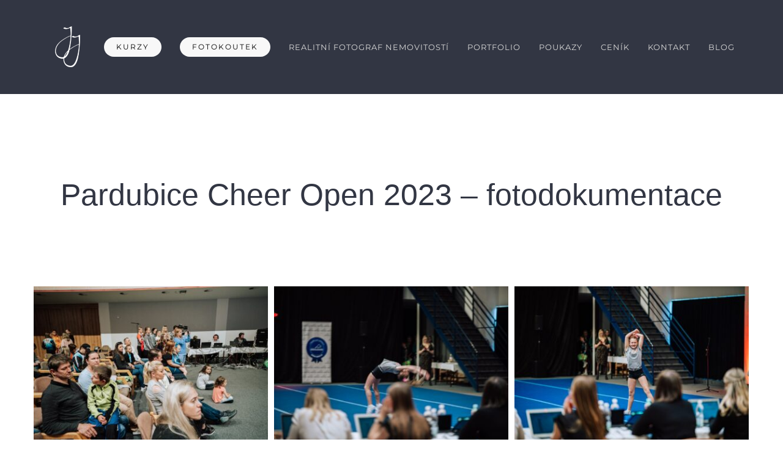

--- FILE ---
content_type: text/html; charset=UTF-8
request_url: https://www.janjirasek.eu/portfolio-items/pardubice-cheer-open-2023-fotodokumentace/
body_size: 26266
content:

<!DOCTYPE html>
<html class="avada-html-layout-wide avada-html-header-position-top avada-is-100-percent-template" lang="cs" prefix="og: http://ogp.me/ns# fb: http://ogp.me/ns/fb#">
<head>
	<meta http-equiv="X-UA-Compatible" content="IE=edge" />
	<meta http-equiv="Content-Type" content="text/html; charset=utf-8"/>
	<meta name="viewport" content="width=device-width, initial-scale=1" />
	<title>Pardubice Cheer Open 2023 &#8211; fotodokumentace &#8211; Jan Jirásek</title>
<meta name='robots' content='max-image-preview:large' />
<link rel="alternate" type="application/rss+xml" title="Jan Jirásek &raquo; RSS zdroj" href="https://www.janjirasek.eu/feed/" />
<link rel="alternate" type="application/rss+xml" title="Jan Jirásek &raquo; RSS komentářů" href="https://www.janjirasek.eu/comments/feed/" />
					<link rel="shortcut icon" href="https://www.janjirasek.eu/wp-content/uploads/2018/05/23/favicon.png" type="image/x-icon" />
		
					<!-- Apple Touch Icon -->
			<link rel="apple-touch-icon" sizes="180x180" href="https://www.janjirasek.eu/wp-content/uploads/2018/05/23/favicon_iPhone_retina.png">
		
					<!-- Android Icon -->
			<link rel="icon" sizes="192x192" href="https://www.janjirasek.eu/wp-content/uploads/2018/05/23/favicon_iPhone.png">
		
					<!-- MS Edge Icon -->
			<meta name="msapplication-TileImage" content="https://www.janjirasek.eu/wp-content/uploads/2018/05/23/favicon_iPhone-1.png">
				<link rel="alternate" type="application/rss+xml" title="Jan Jirásek &raquo; RSS komentářů pro Pardubice Cheer Open 2023 &#8211; fotodokumentace" href="https://www.janjirasek.eu/portfolio-items/pardubice-cheer-open-2023-fotodokumentace/feed/" />
<link rel="alternate" title="oEmbed (JSON)" type="application/json+oembed" href="https://www.janjirasek.eu/wp-json/oembed/1.0/embed?url=https%3A%2F%2Fwww.janjirasek.eu%2Fportfolio-items%2Fpardubice-cheer-open-2023-fotodokumentace%2F" />
<link rel="alternate" title="oEmbed (XML)" type="text/xml+oembed" href="https://www.janjirasek.eu/wp-json/oembed/1.0/embed?url=https%3A%2F%2Fwww.janjirasek.eu%2Fportfolio-items%2Fpardubice-cheer-open-2023-fotodokumentace%2F&#038;format=xml" />

		<meta property="og:title" content="Pardubice Cheer Open 2023 - fotodokumentace"/>
		<meta property="og:type" content="article"/>
		<meta property="og:url" content="https://www.janjirasek.eu/portfolio-items/pardubice-cheer-open-2023-fotodokumentace/"/>
		<meta property="og:site_name" content="Jan Jirásek"/>
		<meta property="og:description" content="Pardubice Cheer Open 2023 - fotodokumentace"/>

									<meta property="og:image" content="https://www.janjirasek.eu/wp-content/uploads/2018/04/29/logo_68px.png"/>
							<style id='wp-img-auto-sizes-contain-inline-css' type='text/css'>
img:is([sizes=auto i],[sizes^="auto," i]){contain-intrinsic-size:3000px 1500px}
/*# sourceURL=wp-img-auto-sizes-contain-inline-css */
</style>
<style id='wp-emoji-styles-inline-css' type='text/css'>

	img.wp-smiley, img.emoji {
		display: inline !important;
		border: none !important;
		box-shadow: none !important;
		height: 1em !important;
		width: 1em !important;
		margin: 0 0.07em !important;
		vertical-align: -0.1em !important;
		background: none !important;
		padding: 0 !important;
	}
/*# sourceURL=wp-emoji-styles-inline-css */
</style>
<link rel='stylesheet' id='magnific-css' href='https://www.janjirasek.eu/wp-content/plugins/shortcode-gallery-for-matterport-showcase/magnific.css?ver=1.1.0' type='text/css' media='all' />
<link rel='stylesheet' id='wp-matterport-css' href='https://www.janjirasek.eu/wp-content/plugins/shortcode-gallery-for-matterport-showcase/wp-matterport.css?ver=2.2.2' type='text/css' media='all' />
<link rel='stylesheet' id='fusion-dynamic-css-css' href='https://www.janjirasek.eu/wp-content/uploads/fusion-styles/090f89bbd7c4108cf1b32d751539421d.min.css?ver=3.9.1' type='text/css' media='all' />
<script type="text/javascript" src="https://www.janjirasek.eu/wp-includes/js/jquery/jquery.min.js?ver=3.7.1" id="jquery-core-js"></script>
<script type="text/javascript" src="https://www.janjirasek.eu/wp-includes/js/jquery/jquery-migrate.min.js?ver=3.4.1" id="jquery-migrate-js"></script>
<link rel="https://api.w.org/" href="https://www.janjirasek.eu/wp-json/" /><link rel="alternate" title="JSON" type="application/json" href="https://www.janjirasek.eu/wp-json/wp/v2/avada_portfolio/29398" /><link rel="EditURI" type="application/rsd+xml" title="RSD" href="https://www.janjirasek.eu/xmlrpc.php?rsd" />
<meta name="generator" content="WordPress 6.9" />
<link rel="canonical" href="https://www.janjirasek.eu/portfolio-items/pardubice-cheer-open-2023-fotodokumentace/" />
<link rel='shortlink' href='https://www.janjirasek.eu/?p=29398' />

        <!-- SSC TinyMCE Shortcode Plugin -->
        <script type='text/javascript'>
            var sscContentGroups = [];
            sscContentGroups.push({
                text: 'Vyberte skupinu',
                value: ''
            });
                    </script>

                <style type="text/css">
            .ssc-hide {
                display: none!important;
            }
        </style>
        <!-- Analytics by WP Statistics - https://wp-statistics.com -->
<style type="text/css" id="css-fb-visibility">@media screen and (max-width: 640px){.fusion-no-small-visibility{display:none !important;}body .sm-text-align-center{text-align:center !important;}body .sm-text-align-left{text-align:left !important;}body .sm-text-align-right{text-align:right !important;}body .sm-flex-align-center{justify-content:center !important;}body .sm-flex-align-flex-start{justify-content:flex-start !important;}body .sm-flex-align-flex-end{justify-content:flex-end !important;}body .sm-mx-auto{margin-left:auto !important;margin-right:auto !important;}body .sm-ml-auto{margin-left:auto !important;}body .sm-mr-auto{margin-right:auto !important;}body .fusion-absolute-position-small{position:absolute;top:auto;width:100%;}.awb-sticky.awb-sticky-small{ position: sticky; top: var(--awb-sticky-offset,0); }}@media screen and (min-width: 641px) and (max-width: 1024px){.fusion-no-medium-visibility{display:none !important;}body .md-text-align-center{text-align:center !important;}body .md-text-align-left{text-align:left !important;}body .md-text-align-right{text-align:right !important;}body .md-flex-align-center{justify-content:center !important;}body .md-flex-align-flex-start{justify-content:flex-start !important;}body .md-flex-align-flex-end{justify-content:flex-end !important;}body .md-mx-auto{margin-left:auto !important;margin-right:auto !important;}body .md-ml-auto{margin-left:auto !important;}body .md-mr-auto{margin-right:auto !important;}body .fusion-absolute-position-medium{position:absolute;top:auto;width:100%;}.awb-sticky.awb-sticky-medium{ position: sticky; top: var(--awb-sticky-offset,0); }}@media screen and (min-width: 1025px){.fusion-no-large-visibility{display:none !important;}body .lg-text-align-center{text-align:center !important;}body .lg-text-align-left{text-align:left !important;}body .lg-text-align-right{text-align:right !important;}body .lg-flex-align-center{justify-content:center !important;}body .lg-flex-align-flex-start{justify-content:flex-start !important;}body .lg-flex-align-flex-end{justify-content:flex-end !important;}body .lg-mx-auto{margin-left:auto !important;margin-right:auto !important;}body .lg-ml-auto{margin-left:auto !important;}body .lg-mr-auto{margin-right:auto !important;}body .fusion-absolute-position-large{position:absolute;top:auto;width:100%;}.awb-sticky.awb-sticky-large{ position: sticky; top: var(--awb-sticky-offset,0); }}</style><style type="text/css" id="custom-background-css">
body.custom-background { background-color: #000000; }
</style>
	<link rel="icon" href="https://www.janjirasek.eu/wp-content/uploads/2018/05/01/logo_136px_color-66x66.png" sizes="32x32" />
<link rel="icon" href="https://www.janjirasek.eu/wp-content/uploads/2018/05/01/logo_136px_color.png" sizes="192x192" />
<link rel="apple-touch-icon" href="https://www.janjirasek.eu/wp-content/uploads/2018/05/01/logo_136px_color.png" />
<meta name="msapplication-TileImage" content="https://www.janjirasek.eu/wp-content/uploads/2018/05/01/logo_136px_color.png" />
		<style type="text/css" id="wp-custom-css">
			.grecaptcha-badge {
display: none;
}		</style>
				<script type="text/javascript">
			var doc = document.documentElement;
			doc.setAttribute( 'data-useragent', navigator.userAgent );
		</script>
		<!-- Global site tag (gtag.js) - Google Analytics -->
<script async src="https://www.googletagmanager.com/gtag/js?id=UA-129186781-1"></script>
<script>
  window.dataLayer = window.dataLayer || [];
  function gtag(){dataLayer.push(arguments);}
  gtag('js', new Date());

  gtag('config', 'UA-129186781-1');
</script>
	<style id='global-styles-inline-css' type='text/css'>
:root{--wp--preset--aspect-ratio--square: 1;--wp--preset--aspect-ratio--4-3: 4/3;--wp--preset--aspect-ratio--3-4: 3/4;--wp--preset--aspect-ratio--3-2: 3/2;--wp--preset--aspect-ratio--2-3: 2/3;--wp--preset--aspect-ratio--16-9: 16/9;--wp--preset--aspect-ratio--9-16: 9/16;--wp--preset--color--black: #000000;--wp--preset--color--cyan-bluish-gray: #abb8c3;--wp--preset--color--white: #ffffff;--wp--preset--color--pale-pink: #f78da7;--wp--preset--color--vivid-red: #cf2e2e;--wp--preset--color--luminous-vivid-orange: #ff6900;--wp--preset--color--luminous-vivid-amber: #fcb900;--wp--preset--color--light-green-cyan: #7bdcb5;--wp--preset--color--vivid-green-cyan: #00d084;--wp--preset--color--pale-cyan-blue: #8ed1fc;--wp--preset--color--vivid-cyan-blue: #0693e3;--wp--preset--color--vivid-purple: #9b51e0;--wp--preset--gradient--vivid-cyan-blue-to-vivid-purple: linear-gradient(135deg,rgb(6,147,227) 0%,rgb(155,81,224) 100%);--wp--preset--gradient--light-green-cyan-to-vivid-green-cyan: linear-gradient(135deg,rgb(122,220,180) 0%,rgb(0,208,130) 100%);--wp--preset--gradient--luminous-vivid-amber-to-luminous-vivid-orange: linear-gradient(135deg,rgb(252,185,0) 0%,rgb(255,105,0) 100%);--wp--preset--gradient--luminous-vivid-orange-to-vivid-red: linear-gradient(135deg,rgb(255,105,0) 0%,rgb(207,46,46) 100%);--wp--preset--gradient--very-light-gray-to-cyan-bluish-gray: linear-gradient(135deg,rgb(238,238,238) 0%,rgb(169,184,195) 100%);--wp--preset--gradient--cool-to-warm-spectrum: linear-gradient(135deg,rgb(74,234,220) 0%,rgb(151,120,209) 20%,rgb(207,42,186) 40%,rgb(238,44,130) 60%,rgb(251,105,98) 80%,rgb(254,248,76) 100%);--wp--preset--gradient--blush-light-purple: linear-gradient(135deg,rgb(255,206,236) 0%,rgb(152,150,240) 100%);--wp--preset--gradient--blush-bordeaux: linear-gradient(135deg,rgb(254,205,165) 0%,rgb(254,45,45) 50%,rgb(107,0,62) 100%);--wp--preset--gradient--luminous-dusk: linear-gradient(135deg,rgb(255,203,112) 0%,rgb(199,81,192) 50%,rgb(65,88,208) 100%);--wp--preset--gradient--pale-ocean: linear-gradient(135deg,rgb(255,245,203) 0%,rgb(182,227,212) 50%,rgb(51,167,181) 100%);--wp--preset--gradient--electric-grass: linear-gradient(135deg,rgb(202,248,128) 0%,rgb(113,206,126) 100%);--wp--preset--gradient--midnight: linear-gradient(135deg,rgb(2,3,129) 0%,rgb(40,116,252) 100%);--wp--preset--font-size--small: 13.5px;--wp--preset--font-size--medium: 20px;--wp--preset--font-size--large: 27px;--wp--preset--font-size--x-large: 42px;--wp--preset--font-size--normal: 18px;--wp--preset--font-size--xlarge: 36px;--wp--preset--font-size--huge: 54px;--wp--preset--spacing--20: 0.44rem;--wp--preset--spacing--30: 0.67rem;--wp--preset--spacing--40: 1rem;--wp--preset--spacing--50: 1.5rem;--wp--preset--spacing--60: 2.25rem;--wp--preset--spacing--70: 3.38rem;--wp--preset--spacing--80: 5.06rem;--wp--preset--shadow--natural: 6px 6px 9px rgba(0, 0, 0, 0.2);--wp--preset--shadow--deep: 12px 12px 50px rgba(0, 0, 0, 0.4);--wp--preset--shadow--sharp: 6px 6px 0px rgba(0, 0, 0, 0.2);--wp--preset--shadow--outlined: 6px 6px 0px -3px rgb(255, 255, 255), 6px 6px rgb(0, 0, 0);--wp--preset--shadow--crisp: 6px 6px 0px rgb(0, 0, 0);}:where(.is-layout-flex){gap: 0.5em;}:where(.is-layout-grid){gap: 0.5em;}body .is-layout-flex{display: flex;}.is-layout-flex{flex-wrap: wrap;align-items: center;}.is-layout-flex > :is(*, div){margin: 0;}body .is-layout-grid{display: grid;}.is-layout-grid > :is(*, div){margin: 0;}:where(.wp-block-columns.is-layout-flex){gap: 2em;}:where(.wp-block-columns.is-layout-grid){gap: 2em;}:where(.wp-block-post-template.is-layout-flex){gap: 1.25em;}:where(.wp-block-post-template.is-layout-grid){gap: 1.25em;}.has-black-color{color: var(--wp--preset--color--black) !important;}.has-cyan-bluish-gray-color{color: var(--wp--preset--color--cyan-bluish-gray) !important;}.has-white-color{color: var(--wp--preset--color--white) !important;}.has-pale-pink-color{color: var(--wp--preset--color--pale-pink) !important;}.has-vivid-red-color{color: var(--wp--preset--color--vivid-red) !important;}.has-luminous-vivid-orange-color{color: var(--wp--preset--color--luminous-vivid-orange) !important;}.has-luminous-vivid-amber-color{color: var(--wp--preset--color--luminous-vivid-amber) !important;}.has-light-green-cyan-color{color: var(--wp--preset--color--light-green-cyan) !important;}.has-vivid-green-cyan-color{color: var(--wp--preset--color--vivid-green-cyan) !important;}.has-pale-cyan-blue-color{color: var(--wp--preset--color--pale-cyan-blue) !important;}.has-vivid-cyan-blue-color{color: var(--wp--preset--color--vivid-cyan-blue) !important;}.has-vivid-purple-color{color: var(--wp--preset--color--vivid-purple) !important;}.has-black-background-color{background-color: var(--wp--preset--color--black) !important;}.has-cyan-bluish-gray-background-color{background-color: var(--wp--preset--color--cyan-bluish-gray) !important;}.has-white-background-color{background-color: var(--wp--preset--color--white) !important;}.has-pale-pink-background-color{background-color: var(--wp--preset--color--pale-pink) !important;}.has-vivid-red-background-color{background-color: var(--wp--preset--color--vivid-red) !important;}.has-luminous-vivid-orange-background-color{background-color: var(--wp--preset--color--luminous-vivid-orange) !important;}.has-luminous-vivid-amber-background-color{background-color: var(--wp--preset--color--luminous-vivid-amber) !important;}.has-light-green-cyan-background-color{background-color: var(--wp--preset--color--light-green-cyan) !important;}.has-vivid-green-cyan-background-color{background-color: var(--wp--preset--color--vivid-green-cyan) !important;}.has-pale-cyan-blue-background-color{background-color: var(--wp--preset--color--pale-cyan-blue) !important;}.has-vivid-cyan-blue-background-color{background-color: var(--wp--preset--color--vivid-cyan-blue) !important;}.has-vivid-purple-background-color{background-color: var(--wp--preset--color--vivid-purple) !important;}.has-black-border-color{border-color: var(--wp--preset--color--black) !important;}.has-cyan-bluish-gray-border-color{border-color: var(--wp--preset--color--cyan-bluish-gray) !important;}.has-white-border-color{border-color: var(--wp--preset--color--white) !important;}.has-pale-pink-border-color{border-color: var(--wp--preset--color--pale-pink) !important;}.has-vivid-red-border-color{border-color: var(--wp--preset--color--vivid-red) !important;}.has-luminous-vivid-orange-border-color{border-color: var(--wp--preset--color--luminous-vivid-orange) !important;}.has-luminous-vivid-amber-border-color{border-color: var(--wp--preset--color--luminous-vivid-amber) !important;}.has-light-green-cyan-border-color{border-color: var(--wp--preset--color--light-green-cyan) !important;}.has-vivid-green-cyan-border-color{border-color: var(--wp--preset--color--vivid-green-cyan) !important;}.has-pale-cyan-blue-border-color{border-color: var(--wp--preset--color--pale-cyan-blue) !important;}.has-vivid-cyan-blue-border-color{border-color: var(--wp--preset--color--vivid-cyan-blue) !important;}.has-vivid-purple-border-color{border-color: var(--wp--preset--color--vivid-purple) !important;}.has-vivid-cyan-blue-to-vivid-purple-gradient-background{background: var(--wp--preset--gradient--vivid-cyan-blue-to-vivid-purple) !important;}.has-light-green-cyan-to-vivid-green-cyan-gradient-background{background: var(--wp--preset--gradient--light-green-cyan-to-vivid-green-cyan) !important;}.has-luminous-vivid-amber-to-luminous-vivid-orange-gradient-background{background: var(--wp--preset--gradient--luminous-vivid-amber-to-luminous-vivid-orange) !important;}.has-luminous-vivid-orange-to-vivid-red-gradient-background{background: var(--wp--preset--gradient--luminous-vivid-orange-to-vivid-red) !important;}.has-very-light-gray-to-cyan-bluish-gray-gradient-background{background: var(--wp--preset--gradient--very-light-gray-to-cyan-bluish-gray) !important;}.has-cool-to-warm-spectrum-gradient-background{background: var(--wp--preset--gradient--cool-to-warm-spectrum) !important;}.has-blush-light-purple-gradient-background{background: var(--wp--preset--gradient--blush-light-purple) !important;}.has-blush-bordeaux-gradient-background{background: var(--wp--preset--gradient--blush-bordeaux) !important;}.has-luminous-dusk-gradient-background{background: var(--wp--preset--gradient--luminous-dusk) !important;}.has-pale-ocean-gradient-background{background: var(--wp--preset--gradient--pale-ocean) !important;}.has-electric-grass-gradient-background{background: var(--wp--preset--gradient--electric-grass) !important;}.has-midnight-gradient-background{background: var(--wp--preset--gradient--midnight) !important;}.has-small-font-size{font-size: var(--wp--preset--font-size--small) !important;}.has-medium-font-size{font-size: var(--wp--preset--font-size--medium) !important;}.has-large-font-size{font-size: var(--wp--preset--font-size--large) !important;}.has-x-large-font-size{font-size: var(--wp--preset--font-size--x-large) !important;}
/*# sourceURL=global-styles-inline-css */
</style>
<style id='wp-block-library-inline-css' type='text/css'>
:root{--wp-block-synced-color:#7a00df;--wp-block-synced-color--rgb:122,0,223;--wp-bound-block-color:var(--wp-block-synced-color);--wp-editor-canvas-background:#ddd;--wp-admin-theme-color:#007cba;--wp-admin-theme-color--rgb:0,124,186;--wp-admin-theme-color-darker-10:#006ba1;--wp-admin-theme-color-darker-10--rgb:0,107,160.5;--wp-admin-theme-color-darker-20:#005a87;--wp-admin-theme-color-darker-20--rgb:0,90,135;--wp-admin-border-width-focus:2px}@media (min-resolution:192dpi){:root{--wp-admin-border-width-focus:1.5px}}.wp-element-button{cursor:pointer}:root .has-very-light-gray-background-color{background-color:#eee}:root .has-very-dark-gray-background-color{background-color:#313131}:root .has-very-light-gray-color{color:#eee}:root .has-very-dark-gray-color{color:#313131}:root .has-vivid-green-cyan-to-vivid-cyan-blue-gradient-background{background:linear-gradient(135deg,#00d084,#0693e3)}:root .has-purple-crush-gradient-background{background:linear-gradient(135deg,#34e2e4,#4721fb 50%,#ab1dfe)}:root .has-hazy-dawn-gradient-background{background:linear-gradient(135deg,#faaca8,#dad0ec)}:root .has-subdued-olive-gradient-background{background:linear-gradient(135deg,#fafae1,#67a671)}:root .has-atomic-cream-gradient-background{background:linear-gradient(135deg,#fdd79a,#004a59)}:root .has-nightshade-gradient-background{background:linear-gradient(135deg,#330968,#31cdcf)}:root .has-midnight-gradient-background{background:linear-gradient(135deg,#020381,#2874fc)}:root{--wp--preset--font-size--normal:16px;--wp--preset--font-size--huge:42px}.has-regular-font-size{font-size:1em}.has-larger-font-size{font-size:2.625em}.has-normal-font-size{font-size:var(--wp--preset--font-size--normal)}.has-huge-font-size{font-size:var(--wp--preset--font-size--huge)}.has-text-align-center{text-align:center}.has-text-align-left{text-align:left}.has-text-align-right{text-align:right}.has-fit-text{white-space:nowrap!important}#end-resizable-editor-section{display:none}.aligncenter{clear:both}.items-justified-left{justify-content:flex-start}.items-justified-center{justify-content:center}.items-justified-right{justify-content:flex-end}.items-justified-space-between{justify-content:space-between}.screen-reader-text{border:0;clip-path:inset(50%);height:1px;margin:-1px;overflow:hidden;padding:0;position:absolute;width:1px;word-wrap:normal!important}.screen-reader-text:focus{background-color:#ddd;clip-path:none;color:#444;display:block;font-size:1em;height:auto;left:5px;line-height:normal;padding:15px 23px 14px;text-decoration:none;top:5px;width:auto;z-index:100000}html :where(.has-border-color){border-style:solid}html :where([style*=border-top-color]){border-top-style:solid}html :where([style*=border-right-color]){border-right-style:solid}html :where([style*=border-bottom-color]){border-bottom-style:solid}html :where([style*=border-left-color]){border-left-style:solid}html :where([style*=border-width]){border-style:solid}html :where([style*=border-top-width]){border-top-style:solid}html :where([style*=border-right-width]){border-right-style:solid}html :where([style*=border-bottom-width]){border-bottom-style:solid}html :where([style*=border-left-width]){border-left-style:solid}html :where(img[class*=wp-image-]){height:auto;max-width:100%}:where(figure){margin:0 0 1em}html :where(.is-position-sticky){--wp-admin--admin-bar--position-offset:var(--wp-admin--admin-bar--height,0px)}@media screen and (max-width:600px){html :where(.is-position-sticky){--wp-admin--admin-bar--position-offset:0px}}
/*wp_block_styles_on_demand_placeholder:697d12cf21f7e*/
/*# sourceURL=wp-block-library-inline-css */
</style>
<style id='wp-block-library-theme-inline-css' type='text/css'>
.wp-block-audio :where(figcaption){color:#555;font-size:13px;text-align:center}.is-dark-theme .wp-block-audio :where(figcaption){color:#ffffffa6}.wp-block-audio{margin:0 0 1em}.wp-block-code{border:1px solid #ccc;border-radius:4px;font-family:Menlo,Consolas,monaco,monospace;padding:.8em 1em}.wp-block-embed :where(figcaption){color:#555;font-size:13px;text-align:center}.is-dark-theme .wp-block-embed :where(figcaption){color:#ffffffa6}.wp-block-embed{margin:0 0 1em}.blocks-gallery-caption{color:#555;font-size:13px;text-align:center}.is-dark-theme .blocks-gallery-caption{color:#ffffffa6}:root :where(.wp-block-image figcaption){color:#555;font-size:13px;text-align:center}.is-dark-theme :root :where(.wp-block-image figcaption){color:#ffffffa6}.wp-block-image{margin:0 0 1em}.wp-block-pullquote{border-bottom:4px solid;border-top:4px solid;color:currentColor;margin-bottom:1.75em}.wp-block-pullquote :where(cite),.wp-block-pullquote :where(footer),.wp-block-pullquote__citation{color:currentColor;font-size:.8125em;font-style:normal;text-transform:uppercase}.wp-block-quote{border-left:.25em solid;margin:0 0 1.75em;padding-left:1em}.wp-block-quote cite,.wp-block-quote footer{color:currentColor;font-size:.8125em;font-style:normal;position:relative}.wp-block-quote:where(.has-text-align-right){border-left:none;border-right:.25em solid;padding-left:0;padding-right:1em}.wp-block-quote:where(.has-text-align-center){border:none;padding-left:0}.wp-block-quote.is-large,.wp-block-quote.is-style-large,.wp-block-quote:where(.is-style-plain){border:none}.wp-block-search .wp-block-search__label{font-weight:700}.wp-block-search__button{border:1px solid #ccc;padding:.375em .625em}:where(.wp-block-group.has-background){padding:1.25em 2.375em}.wp-block-separator.has-css-opacity{opacity:.4}.wp-block-separator{border:none;border-bottom:2px solid;margin-left:auto;margin-right:auto}.wp-block-separator.has-alpha-channel-opacity{opacity:1}.wp-block-separator:not(.is-style-wide):not(.is-style-dots){width:100px}.wp-block-separator.has-background:not(.is-style-dots){border-bottom:none;height:1px}.wp-block-separator.has-background:not(.is-style-wide):not(.is-style-dots){height:2px}.wp-block-table{margin:0 0 1em}.wp-block-table td,.wp-block-table th{word-break:normal}.wp-block-table :where(figcaption){color:#555;font-size:13px;text-align:center}.is-dark-theme .wp-block-table :where(figcaption){color:#ffffffa6}.wp-block-video :where(figcaption){color:#555;font-size:13px;text-align:center}.is-dark-theme .wp-block-video :where(figcaption){color:#ffffffa6}.wp-block-video{margin:0 0 1em}:root :where(.wp-block-template-part.has-background){margin-bottom:0;margin-top:0;padding:1.25em 2.375em}
/*# sourceURL=/wp-includes/css/dist/block-library/theme.min.css */
</style>
<style id='classic-theme-styles-inline-css' type='text/css'>
/*! This file is auto-generated */
.wp-block-button__link{color:#fff;background-color:#32373c;border-radius:9999px;box-shadow:none;text-decoration:none;padding:calc(.667em + 2px) calc(1.333em + 2px);font-size:1.125em}.wp-block-file__button{background:#32373c;color:#fff;text-decoration:none}
/*# sourceURL=/wp-includes/css/classic-themes.min.css */
</style>
</head>

<body class="wp-singular avada_portfolio-template-default single single-avada_portfolio postid-29398 single-format-standard custom-background wp-theme-Avada fusion-image-hovers fusion-pagination-sizing fusion-button_type-flat fusion-button_span-no fusion-button_gradient-linear avada-image-rollover-circle-no avada-image-rollover-yes avada-image-rollover-direction-fade fusion-body ltr no-tablet-sticky-header no-mobile-sticky-header no-mobile-slidingbar no-mobile-totop fusion-disable-outline fusion-sub-menu-fade mobile-logo-pos-left layout-wide-mode avada-has-boxed-modal-shadow-none layout-scroll-offset-full avada-has-zero-margin-offset-top fusion-top-header menu-text-align-center mobile-menu-design-modern fusion-show-pagination-text fusion-header-layout-v1 avada-responsive avada-footer-fx-none avada-menu-highlight-style-bar fusion-search-form-classic fusion-main-menu-search-overlay fusion-avatar-square avada-dropdown-styles avada-blog-layout-grid avada-blog-archive-layout-grid avada-header-shadow-no avada-menu-icon-position-left avada-has-megamenu-shadow avada-has-mainmenu-dropdown-divider avada-has-header-100-width avada-has-100-footer avada-has-breadcrumb-mobile-hidden avada-has-titlebar-hide avada-has-pagination-padding avada-flyout-menu-direction-fade avada-ec-views-v1" data-awb-post-id="29398">
		<a class="skip-link screen-reader-text" href="#content">Přeskočit na obsah</a>

	<div id="boxed-wrapper">
				
		<div id="wrapper" class="fusion-wrapper">
			<div id="home" style="position:relative;top:-1px;"></div>
							
					
			<header class="fusion-header-wrapper">
				<div class="fusion-header-v1 fusion-logo-alignment fusion-logo-left fusion-sticky-menu- fusion-sticky-logo- fusion-mobile-logo-1  fusion-mobile-menu-design-modern">
					<div class="fusion-header-sticky-height"></div>
<div class="fusion-header">
	<div class="fusion-row">
					<div class="fusion-logo" data-margin-top="31px" data-margin-bottom="31px" data-margin-left="0px" data-margin-right="0px">
			<a class="fusion-logo-link"  href="https://www.janjirasek.eu/" >

						<!-- standard logo -->
			<img src="https://www.janjirasek.eu/wp-content/uploads/2018/04/29/logo_68px.png" srcset="https://www.janjirasek.eu/wp-content/uploads/2018/04/29/logo_68px.png 1x, https://www.janjirasek.eu/wp-content/uploads/2018/04/29/logo_136px.png 2x" width="68" height="68" style="max-height:68px;height:auto;" alt="Jan Jirásek Logo" data-retina_logo_url="https://www.janjirasek.eu/wp-content/uploads/2018/04/29/logo_136px.png" class="fusion-standard-logo" />

											<!-- mobile logo -->
				<img src="https://www.janjirasek.eu/wp-content/uploads/2018/04/29/logo_mobile.png" srcset="https://www.janjirasek.eu/wp-content/uploads/2018/04/29/logo_mobile.png 1x, https://www.janjirasek.eu/wp-content/uploads/2018/04/29/logo_mobile_retina.png 2x" width="51" height="60" style="max-height:60px;height:auto;" alt="Jan Jirásek Logo" data-retina_logo_url="https://www.janjirasek.eu/wp-content/uploads/2018/04/29/logo_mobile_retina.png" class="fusion-mobile-logo" />
			
					</a>
		</div>		<nav class="fusion-main-menu" aria-label="Hlavní menu"><div class="fusion-overlay-search">		<form role="search" class="searchform fusion-search-form  fusion-search-form-classic" method="get" action="https://www.janjirasek.eu/">
			<div class="fusion-search-form-content">

				
				<div class="fusion-search-field search-field">
					<label><span class="screen-reader-text">Hledat:</span>
													<input type="search" value="" name="s" class="s" placeholder="Hledání..." required aria-required="true" aria-label="Hledání..."/>
											</label>
				</div>
				<div class="fusion-search-button search-button">
					<input type="submit" class="fusion-search-submit searchsubmit" aria-label="Hledat" value="&#xf002;" />
									</div>

				
			</div>


			
		</form>
		<div class="fusion-search-spacer"></div><a href="#" role="button" aria-label="Close Search" class="fusion-close-search"></a></div><ul id="menu-creative-main-menu" class="fusion-menu"><li  id="menu-item-1073"  class="menu-item menu-item-type-custom menu-item-object-custom menu-item-1073 fusion-menu-item-button"  data-item-id="1073"><a  href="http://www.janjirasek.eu/fotograficke-kurzy" class="fusion-bar-highlight"><span class="menu-text fusion-button button-default button-small">KURZY</span></a></li><li  id="menu-item-1074"  class="menu-item menu-item-type-custom menu-item-object-custom menu-item-1074 fusion-menu-item-button"  data-item-id="1074"><a  href="http://www.janjirasek.eu/fotokoutek" class="fusion-bar-highlight"><span class="menu-text fusion-button button-default button-small">FOTOKOUTEK</span></a></li><li  id="menu-item-19457"  class="menu-item menu-item-type-post_type menu-item-object-page menu-item-19457"  data-item-id="19457"><a  href="https://www.janjirasek.eu/realitni-fotograf-nemovitosti/" class="fusion-bar-highlight"><span class="menu-text">REALITNÍ FOTOGRAF NEMOVITOSTÍ</span></a></li><li  id="menu-item-19"  class="menu-item menu-item-type-post_type menu-item-object-page menu-item-19"  data-item-id="19"><a  href="https://www.janjirasek.eu/portfolio/" class="fusion-bar-highlight"><span class="menu-text">PORTFOLIO</span></a></li><li  id="menu-item-1057"  class="menu-item menu-item-type-post_type menu-item-object-page menu-item-1057"  data-item-id="1057"><a  href="https://www.janjirasek.eu/darkove-poukazy/" class="fusion-bar-highlight"><span class="menu-text">POUKAZY</span></a></li><li  id="menu-item-17"  class="menu-item menu-item-type-post_type menu-item-object-page menu-item-17"  data-item-id="17"><a  href="https://www.janjirasek.eu/cenik/" class="fusion-bar-highlight"><span class="menu-text">CENÍK</span></a></li><li  id="menu-item-1079"  class="menu-item menu-item-type-post_type menu-item-object-page menu-item-1079"  data-item-id="1079"><a  href="https://www.janjirasek.eu/kontakt/" class="fusion-bar-highlight"><span class="menu-text">KONTAKT</span></a></li><li  id="menu-item-2579"  class="menu-item menu-item-type-post_type menu-item-object-page menu-item-2579"  data-item-id="2579"><a  href="https://www.janjirasek.eu/blog/" class="fusion-bar-highlight"><span class="menu-text">BLOG</span></a></li></ul></nav>	<div class="fusion-mobile-menu-icons">
							<a href="#" class="fusion-icon awb-icon-bars" aria-label="Přepnout mobilní menu" aria-expanded="false"></a>
		
		
		
			</div>

<nav class="fusion-mobile-nav-holder fusion-mobile-menu-text-align-left" aria-label="Hlavní mobilní menu"></nav>

					</div>
</div>
				</div>
				<div class="fusion-clearfix"></div>
			</header>
								
							<div id="sliders-container" class="fusion-slider-visibility">
					</div>
				
					
							
			
						<main id="main" class="clearfix width-100">
				<div class="fusion-row" style="max-width:100%;">
<section id="content" class=" portfolio-full" style="width: 100%;">
	
	
					<article id="post-29398" class="post-29398 avada_portfolio type-avada_portfolio status-publish format-standard hentry">

				
						<div class="project-content">
				<span class="entry-title rich-snippet-hidden">Pardubice Cheer Open 2023 &#8211; fotodokumentace</span><span class="vcard rich-snippet-hidden"><span class="fn"><a href="https://www.janjirasek.eu/author/janjira/" title="Příspěvky od Jan Jirasek" rel="author">Jan Jirasek</a></span></span><span class="updated rich-snippet-hidden">2023-05-16T09:37:55+02:00</span>				<div class="project-description post-content" style=" width:100%;">
										<div class="fusion-fullwidth fullwidth-box fusion-builder-row-1 fusion-flex-container has-pattern-background has-mask-background nonhundred-percent-fullwidth non-hundred-percent-height-scrolling" style="--awb-border-radius-top-left:0px;--awb-border-radius-top-right:0px;--awb-border-radius-bottom-right:0px;--awb-border-radius-bottom-left:0px;" ><div class="fusion-builder-row fusion-row fusion-flex-align-items-flex-start" style="max-width:1216.8px;margin-left: calc(-4% / 2 );margin-right: calc(-4% / 2 );"><div class="fusion-layout-column fusion_builder_column fusion-builder-column-0 fusion_builder_column_1_1 1_1 fusion-flex-column" style="--awb-bg-size:cover;--awb-width-large:100%;--awb-spacing-right-large:1.92%;--awb-spacing-left-large:1.92%;--awb-width-medium:100%;--awb-order-medium:0;--awb-spacing-right-medium:1.92%;--awb-spacing-left-medium:1.92%;--awb-width-small:100%;--awb-order-small:0;--awb-spacing-right-small:1.92%;--awb-spacing-left-small:1.92%;"><div class="fusion-column-wrapper fusion-column-has-shadow fusion-flex-justify-content-flex-start fusion-content-layout-column"><div class="fusion-separator fusion-full-width-sep" style="align-self: center;margin-left: auto;margin-right: auto;margin-bottom:50px;width:100%;"></div><div class="fusion-text fusion-text-1"><h2 style="text-align: center;">Pardubice Cheer Open 2023 &#8211; fotodokumentace</h2>
</div><div class="fusion-separator fusion-full-width-sep" style="align-self: center;margin-left: auto;margin-right: auto;margin-bottom:50px;width:100%;"></div><div class="fusion-separator fusion-full-width-sep" style="align-self: center;margin-left: auto;margin-right: auto;margin-bottom:50px;width:100%;"></div><div class="awb-gallery-wrapper awb-gallery-wrapper-1 button-span-no" style="--more-btn-alignment:center;"><div style="margin:-5px;--awb-bordersize:0px;" class="fusion-gallery fusion-gallery-container fusion-grid-3 fusion-columns-total-207 fusion-gallery-layout-grid fusion-gallery-1"><div style="padding:5px;" class="fusion-grid-column fusion-gallery-column fusion-gallery-column-3 hover-type-none"><div class="fusion-gallery-image"><a href="https://www.janjirasek.eu/wp-content/uploads/2023/05/16/Pardubice-cheer-2023-101.jpg" rel="noreferrer" data-rel="iLightbox[gallery_image_1]" class="fusion-lightbox" target="_self"><img fetchpriority="high" decoding="async" src="https://www.janjirasek.eu/wp-content/uploads/2023/05/16/Pardubice-cheer-2023-101.jpg" data-orig-src="https://www.janjirasek.eu/wp-content/uploads/2023/05/16/Pardubice-cheer-2023-101.jpg" width="1700" height="1133" alt="" title="Pardubice-cheer-2023-101" aria-label="Pardubice-cheer-2023-101" class="lazyload img-responsive wp-image-29192" srcset="data:image/svg+xml,%3Csvg%20xmlns%3D%27http%3A%2F%2Fwww.w3.org%2F2000%2Fsvg%27%20width%3D%271700%27%20height%3D%271133%27%20viewBox%3D%270%200%201700%201133%27%3E%3Crect%20width%3D%271700%27%20height%3D%271133%27%20fill-opacity%3D%220%22%2F%3E%3C%2Fsvg%3E" data-srcset="https://www.janjirasek.eu/wp-content/uploads/2023/05/16/Pardubice-cheer-2023-101-200x133.jpg 200w, https://www.janjirasek.eu/wp-content/uploads/2023/05/16/Pardubice-cheer-2023-101-400x267.jpg 400w, https://www.janjirasek.eu/wp-content/uploads/2023/05/16/Pardubice-cheer-2023-101-600x400.jpg 600w, https://www.janjirasek.eu/wp-content/uploads/2023/05/16/Pardubice-cheer-2023-101-800x533.jpg 800w, https://www.janjirasek.eu/wp-content/uploads/2023/05/16/Pardubice-cheer-2023-101-1200x800.jpg 1200w, https://www.janjirasek.eu/wp-content/uploads/2023/05/16/Pardubice-cheer-2023-101.jpg 1700w" data-sizes="auto" data-orig-sizes="(min-width: 2200px) 100vw, (min-width: 784px) 387px, (min-width: 712px) 580px, (min-width: 640px) 712px, " /></a></div></div><div style="padding:5px;" class="fusion-grid-column fusion-gallery-column fusion-gallery-column-3 hover-type-none"><div class="fusion-gallery-image"><a href="https://www.janjirasek.eu/wp-content/uploads/2023/05/16/Pardubice-cheer-2023-102.jpg" rel="noreferrer" data-rel="iLightbox[gallery_image_1]" class="fusion-lightbox" target="_self"><img decoding="async" src="https://www.janjirasek.eu/wp-content/uploads/2023/05/16/Pardubice-cheer-2023-102.jpg" data-orig-src="https://www.janjirasek.eu/wp-content/uploads/2023/05/16/Pardubice-cheer-2023-102.jpg" width="1700" height="1133" alt="" title="Pardubice-cheer-2023-102" aria-label="Pardubice-cheer-2023-102" class="lazyload img-responsive wp-image-29193" srcset="data:image/svg+xml,%3Csvg%20xmlns%3D%27http%3A%2F%2Fwww.w3.org%2F2000%2Fsvg%27%20width%3D%271700%27%20height%3D%271133%27%20viewBox%3D%270%200%201700%201133%27%3E%3Crect%20width%3D%271700%27%20height%3D%271133%27%20fill-opacity%3D%220%22%2F%3E%3C%2Fsvg%3E" data-srcset="https://www.janjirasek.eu/wp-content/uploads/2023/05/16/Pardubice-cheer-2023-102-200x133.jpg 200w, https://www.janjirasek.eu/wp-content/uploads/2023/05/16/Pardubice-cheer-2023-102-400x267.jpg 400w, https://www.janjirasek.eu/wp-content/uploads/2023/05/16/Pardubice-cheer-2023-102-600x400.jpg 600w, https://www.janjirasek.eu/wp-content/uploads/2023/05/16/Pardubice-cheer-2023-102-800x533.jpg 800w, https://www.janjirasek.eu/wp-content/uploads/2023/05/16/Pardubice-cheer-2023-102-1200x800.jpg 1200w, https://www.janjirasek.eu/wp-content/uploads/2023/05/16/Pardubice-cheer-2023-102.jpg 1700w" data-sizes="auto" data-orig-sizes="(min-width: 2200px) 100vw, (min-width: 784px) 387px, (min-width: 712px) 580px, (min-width: 640px) 712px, " /></a></div></div><div style="padding:5px;" class="fusion-grid-column fusion-gallery-column fusion-gallery-column-3 hover-type-none"><div class="fusion-gallery-image"><a href="https://www.janjirasek.eu/wp-content/uploads/2023/05/16/Pardubice-cheer-2023-103.jpg" rel="noreferrer" data-rel="iLightbox[gallery_image_1]" class="fusion-lightbox" target="_self"><img decoding="async" src="https://www.janjirasek.eu/wp-content/uploads/2023/05/16/Pardubice-cheer-2023-103.jpg" data-orig-src="https://www.janjirasek.eu/wp-content/uploads/2023/05/16/Pardubice-cheer-2023-103.jpg" width="1700" height="1133" alt="" title="Pardubice-cheer-2023-103" aria-label="Pardubice-cheer-2023-103" class="lazyload img-responsive wp-image-29194" srcset="data:image/svg+xml,%3Csvg%20xmlns%3D%27http%3A%2F%2Fwww.w3.org%2F2000%2Fsvg%27%20width%3D%271700%27%20height%3D%271133%27%20viewBox%3D%270%200%201700%201133%27%3E%3Crect%20width%3D%271700%27%20height%3D%271133%27%20fill-opacity%3D%220%22%2F%3E%3C%2Fsvg%3E" data-srcset="https://www.janjirasek.eu/wp-content/uploads/2023/05/16/Pardubice-cheer-2023-103-200x133.jpg 200w, https://www.janjirasek.eu/wp-content/uploads/2023/05/16/Pardubice-cheer-2023-103-400x267.jpg 400w, https://www.janjirasek.eu/wp-content/uploads/2023/05/16/Pardubice-cheer-2023-103-600x400.jpg 600w, https://www.janjirasek.eu/wp-content/uploads/2023/05/16/Pardubice-cheer-2023-103-800x533.jpg 800w, https://www.janjirasek.eu/wp-content/uploads/2023/05/16/Pardubice-cheer-2023-103-1200x800.jpg 1200w, https://www.janjirasek.eu/wp-content/uploads/2023/05/16/Pardubice-cheer-2023-103.jpg 1700w" data-sizes="auto" data-orig-sizes="(min-width: 2200px) 100vw, (min-width: 784px) 387px, (min-width: 712px) 580px, (min-width: 640px) 712px, " /></a></div></div><div class="clearfix"></div><div style="padding:5px;" class="fusion-grid-column fusion-gallery-column fusion-gallery-column-3 hover-type-none"><div class="fusion-gallery-image"><a href="https://www.janjirasek.eu/wp-content/uploads/2023/05/16/Pardubice-cheer-2023-104.jpg" rel="noreferrer" data-rel="iLightbox[gallery_image_1]" class="fusion-lightbox" target="_self"><img decoding="async" src="https://www.janjirasek.eu/wp-content/uploads/2023/05/16/Pardubice-cheer-2023-104.jpg" data-orig-src="https://www.janjirasek.eu/wp-content/uploads/2023/05/16/Pardubice-cheer-2023-104.jpg" width="1700" height="1133" alt="" title="Pardubice-cheer-2023-104" aria-label="Pardubice-cheer-2023-104" class="lazyload img-responsive wp-image-29195" srcset="data:image/svg+xml,%3Csvg%20xmlns%3D%27http%3A%2F%2Fwww.w3.org%2F2000%2Fsvg%27%20width%3D%271700%27%20height%3D%271133%27%20viewBox%3D%270%200%201700%201133%27%3E%3Crect%20width%3D%271700%27%20height%3D%271133%27%20fill-opacity%3D%220%22%2F%3E%3C%2Fsvg%3E" data-srcset="https://www.janjirasek.eu/wp-content/uploads/2023/05/16/Pardubice-cheer-2023-104-200x133.jpg 200w, https://www.janjirasek.eu/wp-content/uploads/2023/05/16/Pardubice-cheer-2023-104-400x267.jpg 400w, https://www.janjirasek.eu/wp-content/uploads/2023/05/16/Pardubice-cheer-2023-104-600x400.jpg 600w, https://www.janjirasek.eu/wp-content/uploads/2023/05/16/Pardubice-cheer-2023-104-800x533.jpg 800w, https://www.janjirasek.eu/wp-content/uploads/2023/05/16/Pardubice-cheer-2023-104-1200x800.jpg 1200w, https://www.janjirasek.eu/wp-content/uploads/2023/05/16/Pardubice-cheer-2023-104.jpg 1700w" data-sizes="auto" data-orig-sizes="(min-width: 2200px) 100vw, (min-width: 784px) 387px, (min-width: 712px) 580px, (min-width: 640px) 712px, " /></a></div></div><div style="padding:5px;" class="fusion-grid-column fusion-gallery-column fusion-gallery-column-3 hover-type-none"><div class="fusion-gallery-image"><a href="https://www.janjirasek.eu/wp-content/uploads/2023/05/16/Pardubice-cheer-2023-105.jpg" rel="noreferrer" data-rel="iLightbox[gallery_image_1]" class="fusion-lightbox" target="_self"><img decoding="async" src="https://www.janjirasek.eu/wp-content/uploads/2023/05/16/Pardubice-cheer-2023-105.jpg" data-orig-src="https://www.janjirasek.eu/wp-content/uploads/2023/05/16/Pardubice-cheer-2023-105.jpg" width="1700" height="1133" alt="" title="Pardubice-cheer-2023-105" aria-label="Pardubice-cheer-2023-105" class="lazyload img-responsive wp-image-29196" srcset="data:image/svg+xml,%3Csvg%20xmlns%3D%27http%3A%2F%2Fwww.w3.org%2F2000%2Fsvg%27%20width%3D%271700%27%20height%3D%271133%27%20viewBox%3D%270%200%201700%201133%27%3E%3Crect%20width%3D%271700%27%20height%3D%271133%27%20fill-opacity%3D%220%22%2F%3E%3C%2Fsvg%3E" data-srcset="https://www.janjirasek.eu/wp-content/uploads/2023/05/16/Pardubice-cheer-2023-105-200x133.jpg 200w, https://www.janjirasek.eu/wp-content/uploads/2023/05/16/Pardubice-cheer-2023-105-400x267.jpg 400w, https://www.janjirasek.eu/wp-content/uploads/2023/05/16/Pardubice-cheer-2023-105-600x400.jpg 600w, https://www.janjirasek.eu/wp-content/uploads/2023/05/16/Pardubice-cheer-2023-105-800x533.jpg 800w, https://www.janjirasek.eu/wp-content/uploads/2023/05/16/Pardubice-cheer-2023-105-1200x800.jpg 1200w, https://www.janjirasek.eu/wp-content/uploads/2023/05/16/Pardubice-cheer-2023-105.jpg 1700w" data-sizes="auto" data-orig-sizes="(min-width: 2200px) 100vw, (min-width: 784px) 387px, (min-width: 712px) 580px, (min-width: 640px) 712px, " /></a></div></div><div style="padding:5px;" class="fusion-grid-column fusion-gallery-column fusion-gallery-column-3 hover-type-none"><div class="fusion-gallery-image"><a href="https://www.janjirasek.eu/wp-content/uploads/2023/05/16/Pardubice-cheer-2023-106.jpg" rel="noreferrer" data-rel="iLightbox[gallery_image_1]" class="fusion-lightbox" target="_self"><img decoding="async" src="https://www.janjirasek.eu/wp-content/uploads/2023/05/16/Pardubice-cheer-2023-106.jpg" data-orig-src="https://www.janjirasek.eu/wp-content/uploads/2023/05/16/Pardubice-cheer-2023-106.jpg" width="1700" height="1133" alt="" title="Pardubice-cheer-2023-106" aria-label="Pardubice-cheer-2023-106" class="lazyload img-responsive wp-image-29197" srcset="data:image/svg+xml,%3Csvg%20xmlns%3D%27http%3A%2F%2Fwww.w3.org%2F2000%2Fsvg%27%20width%3D%271700%27%20height%3D%271133%27%20viewBox%3D%270%200%201700%201133%27%3E%3Crect%20width%3D%271700%27%20height%3D%271133%27%20fill-opacity%3D%220%22%2F%3E%3C%2Fsvg%3E" data-srcset="https://www.janjirasek.eu/wp-content/uploads/2023/05/16/Pardubice-cheer-2023-106-200x133.jpg 200w, https://www.janjirasek.eu/wp-content/uploads/2023/05/16/Pardubice-cheer-2023-106-400x267.jpg 400w, https://www.janjirasek.eu/wp-content/uploads/2023/05/16/Pardubice-cheer-2023-106-600x400.jpg 600w, https://www.janjirasek.eu/wp-content/uploads/2023/05/16/Pardubice-cheer-2023-106-800x533.jpg 800w, https://www.janjirasek.eu/wp-content/uploads/2023/05/16/Pardubice-cheer-2023-106-1200x800.jpg 1200w, https://www.janjirasek.eu/wp-content/uploads/2023/05/16/Pardubice-cheer-2023-106.jpg 1700w" data-sizes="auto" data-orig-sizes="(min-width: 2200px) 100vw, (min-width: 784px) 387px, (min-width: 712px) 580px, (min-width: 640px) 712px, " /></a></div></div><div class="clearfix"></div><div style="padding:5px;" class="fusion-grid-column fusion-gallery-column fusion-gallery-column-3 hover-type-none"><div class="fusion-gallery-image"><a href="https://www.janjirasek.eu/wp-content/uploads/2023/05/16/Pardubice-cheer-2023-107.jpg" rel="noreferrer" data-rel="iLightbox[gallery_image_1]" class="fusion-lightbox" target="_self"><img decoding="async" src="https://www.janjirasek.eu/wp-content/uploads/2023/05/16/Pardubice-cheer-2023-107.jpg" data-orig-src="https://www.janjirasek.eu/wp-content/uploads/2023/05/16/Pardubice-cheer-2023-107.jpg" width="1700" height="1133" alt="" title="Pardubice-cheer-2023-107" aria-label="Pardubice-cheer-2023-107" class="lazyload img-responsive wp-image-29198" srcset="data:image/svg+xml,%3Csvg%20xmlns%3D%27http%3A%2F%2Fwww.w3.org%2F2000%2Fsvg%27%20width%3D%271700%27%20height%3D%271133%27%20viewBox%3D%270%200%201700%201133%27%3E%3Crect%20width%3D%271700%27%20height%3D%271133%27%20fill-opacity%3D%220%22%2F%3E%3C%2Fsvg%3E" data-srcset="https://www.janjirasek.eu/wp-content/uploads/2023/05/16/Pardubice-cheer-2023-107-200x133.jpg 200w, https://www.janjirasek.eu/wp-content/uploads/2023/05/16/Pardubice-cheer-2023-107-400x267.jpg 400w, https://www.janjirasek.eu/wp-content/uploads/2023/05/16/Pardubice-cheer-2023-107-600x400.jpg 600w, https://www.janjirasek.eu/wp-content/uploads/2023/05/16/Pardubice-cheer-2023-107-800x533.jpg 800w, https://www.janjirasek.eu/wp-content/uploads/2023/05/16/Pardubice-cheer-2023-107-1200x800.jpg 1200w, https://www.janjirasek.eu/wp-content/uploads/2023/05/16/Pardubice-cheer-2023-107.jpg 1700w" data-sizes="auto" data-orig-sizes="(min-width: 2200px) 100vw, (min-width: 784px) 387px, (min-width: 712px) 580px, (min-width: 640px) 712px, " /></a></div></div><div style="padding:5px;" class="fusion-grid-column fusion-gallery-column fusion-gallery-column-3 hover-type-none"><div class="fusion-gallery-image"><a href="https://www.janjirasek.eu/wp-content/uploads/2023/05/16/Pardubice-cheer-2023-108.jpg" rel="noreferrer" data-rel="iLightbox[gallery_image_1]" class="fusion-lightbox" target="_self"><img decoding="async" src="https://www.janjirasek.eu/wp-content/uploads/2023/05/16/Pardubice-cheer-2023-108.jpg" data-orig-src="https://www.janjirasek.eu/wp-content/uploads/2023/05/16/Pardubice-cheer-2023-108.jpg" width="1700" height="1133" alt="" title="Pardubice-cheer-2023-108" aria-label="Pardubice-cheer-2023-108" class="lazyload img-responsive wp-image-29199" srcset="data:image/svg+xml,%3Csvg%20xmlns%3D%27http%3A%2F%2Fwww.w3.org%2F2000%2Fsvg%27%20width%3D%271700%27%20height%3D%271133%27%20viewBox%3D%270%200%201700%201133%27%3E%3Crect%20width%3D%271700%27%20height%3D%271133%27%20fill-opacity%3D%220%22%2F%3E%3C%2Fsvg%3E" data-srcset="https://www.janjirasek.eu/wp-content/uploads/2023/05/16/Pardubice-cheer-2023-108-200x133.jpg 200w, https://www.janjirasek.eu/wp-content/uploads/2023/05/16/Pardubice-cheer-2023-108-400x267.jpg 400w, https://www.janjirasek.eu/wp-content/uploads/2023/05/16/Pardubice-cheer-2023-108-600x400.jpg 600w, https://www.janjirasek.eu/wp-content/uploads/2023/05/16/Pardubice-cheer-2023-108-800x533.jpg 800w, https://www.janjirasek.eu/wp-content/uploads/2023/05/16/Pardubice-cheer-2023-108-1200x800.jpg 1200w, https://www.janjirasek.eu/wp-content/uploads/2023/05/16/Pardubice-cheer-2023-108.jpg 1700w" data-sizes="auto" data-orig-sizes="(min-width: 2200px) 100vw, (min-width: 784px) 387px, (min-width: 712px) 580px, (min-width: 640px) 712px, " /></a></div></div><div style="padding:5px;" class="fusion-grid-column fusion-gallery-column fusion-gallery-column-3 hover-type-none"><div class="fusion-gallery-image"><a href="https://www.janjirasek.eu/wp-content/uploads/2023/05/16/Pardubice-cheer-2023-109.jpg" rel="noreferrer" data-rel="iLightbox[gallery_image_1]" class="fusion-lightbox" target="_self"><img decoding="async" src="https://www.janjirasek.eu/wp-content/uploads/2023/05/16/Pardubice-cheer-2023-109.jpg" data-orig-src="https://www.janjirasek.eu/wp-content/uploads/2023/05/16/Pardubice-cheer-2023-109.jpg" width="1133" height="1700" alt="" title="Pardubice-cheer-2023-109" aria-label="Pardubice-cheer-2023-109" class="lazyload img-responsive wp-image-29200" srcset="data:image/svg+xml,%3Csvg%20xmlns%3D%27http%3A%2F%2Fwww.w3.org%2F2000%2Fsvg%27%20width%3D%271133%27%20height%3D%271700%27%20viewBox%3D%270%200%201133%201700%27%3E%3Crect%20width%3D%271133%27%20height%3D%271700%27%20fill-opacity%3D%220%22%2F%3E%3C%2Fsvg%3E" data-srcset="https://www.janjirasek.eu/wp-content/uploads/2023/05/16/Pardubice-cheer-2023-109-200x300.jpg 200w, https://www.janjirasek.eu/wp-content/uploads/2023/05/16/Pardubice-cheer-2023-109-400x600.jpg 400w, https://www.janjirasek.eu/wp-content/uploads/2023/05/16/Pardubice-cheer-2023-109-600x900.jpg 600w, https://www.janjirasek.eu/wp-content/uploads/2023/05/16/Pardubice-cheer-2023-109-800x1200.jpg 800w, https://www.janjirasek.eu/wp-content/uploads/2023/05/16/Pardubice-cheer-2023-109.jpg 1133w" data-sizes="auto" data-orig-sizes="(min-width: 2200px) 100vw, (min-width: 784px) 387px, (min-width: 712px) 580px, (min-width: 640px) 712px, " /></a></div></div><div class="clearfix"></div><div style="padding:5px;" class="fusion-grid-column fusion-gallery-column fusion-gallery-column-3 hover-type-none"><div class="fusion-gallery-image"><a href="https://www.janjirasek.eu/wp-content/uploads/2023/05/16/Pardubice-cheer-2023-110.jpg" rel="noreferrer" data-rel="iLightbox[gallery_image_1]" class="fusion-lightbox" target="_self"><img decoding="async" src="https://www.janjirasek.eu/wp-content/uploads/2023/05/16/Pardubice-cheer-2023-110.jpg" data-orig-src="https://www.janjirasek.eu/wp-content/uploads/2023/05/16/Pardubice-cheer-2023-110.jpg" width="1700" height="1133" alt="" title="Pardubice-cheer-2023-110" aria-label="Pardubice-cheer-2023-110" class="lazyload img-responsive wp-image-29201" srcset="data:image/svg+xml,%3Csvg%20xmlns%3D%27http%3A%2F%2Fwww.w3.org%2F2000%2Fsvg%27%20width%3D%271700%27%20height%3D%271133%27%20viewBox%3D%270%200%201700%201133%27%3E%3Crect%20width%3D%271700%27%20height%3D%271133%27%20fill-opacity%3D%220%22%2F%3E%3C%2Fsvg%3E" data-srcset="https://www.janjirasek.eu/wp-content/uploads/2023/05/16/Pardubice-cheer-2023-110-200x133.jpg 200w, https://www.janjirasek.eu/wp-content/uploads/2023/05/16/Pardubice-cheer-2023-110-400x267.jpg 400w, https://www.janjirasek.eu/wp-content/uploads/2023/05/16/Pardubice-cheer-2023-110-600x400.jpg 600w, https://www.janjirasek.eu/wp-content/uploads/2023/05/16/Pardubice-cheer-2023-110-800x533.jpg 800w, https://www.janjirasek.eu/wp-content/uploads/2023/05/16/Pardubice-cheer-2023-110-1200x800.jpg 1200w, https://www.janjirasek.eu/wp-content/uploads/2023/05/16/Pardubice-cheer-2023-110.jpg 1700w" data-sizes="auto" data-orig-sizes="(min-width: 2200px) 100vw, (min-width: 784px) 387px, (min-width: 712px) 580px, (min-width: 640px) 712px, " /></a></div></div><div style="padding:5px;" class="fusion-grid-column fusion-gallery-column fusion-gallery-column-3 hover-type-none"><div class="fusion-gallery-image"><a href="https://www.janjirasek.eu/wp-content/uploads/2023/05/16/Pardubice-cheer-2023-111.jpg" rel="noreferrer" data-rel="iLightbox[gallery_image_1]" class="fusion-lightbox" target="_self"><img decoding="async" src="https://www.janjirasek.eu/wp-content/uploads/2023/05/16/Pardubice-cheer-2023-111.jpg" data-orig-src="https://www.janjirasek.eu/wp-content/uploads/2023/05/16/Pardubice-cheer-2023-111.jpg" width="1700" height="1133" alt="" title="Pardubice-cheer-2023-111" aria-label="Pardubice-cheer-2023-111" class="lazyload img-responsive wp-image-29202" srcset="data:image/svg+xml,%3Csvg%20xmlns%3D%27http%3A%2F%2Fwww.w3.org%2F2000%2Fsvg%27%20width%3D%271700%27%20height%3D%271133%27%20viewBox%3D%270%200%201700%201133%27%3E%3Crect%20width%3D%271700%27%20height%3D%271133%27%20fill-opacity%3D%220%22%2F%3E%3C%2Fsvg%3E" data-srcset="https://www.janjirasek.eu/wp-content/uploads/2023/05/16/Pardubice-cheer-2023-111-200x133.jpg 200w, https://www.janjirasek.eu/wp-content/uploads/2023/05/16/Pardubice-cheer-2023-111-400x267.jpg 400w, https://www.janjirasek.eu/wp-content/uploads/2023/05/16/Pardubice-cheer-2023-111-600x400.jpg 600w, https://www.janjirasek.eu/wp-content/uploads/2023/05/16/Pardubice-cheer-2023-111-800x533.jpg 800w, https://www.janjirasek.eu/wp-content/uploads/2023/05/16/Pardubice-cheer-2023-111-1200x800.jpg 1200w, https://www.janjirasek.eu/wp-content/uploads/2023/05/16/Pardubice-cheer-2023-111.jpg 1700w" data-sizes="auto" data-orig-sizes="(min-width: 2200px) 100vw, (min-width: 784px) 387px, (min-width: 712px) 580px, (min-width: 640px) 712px, " /></a></div></div><div style="padding:5px;" class="fusion-grid-column fusion-gallery-column fusion-gallery-column-3 hover-type-none"><div class="fusion-gallery-image"><a href="https://www.janjirasek.eu/wp-content/uploads/2023/05/16/Pardubice-cheer-2023-112.jpg" rel="noreferrer" data-rel="iLightbox[gallery_image_1]" class="fusion-lightbox" target="_self"><img decoding="async" src="https://www.janjirasek.eu/wp-content/uploads/2023/05/16/Pardubice-cheer-2023-112.jpg" data-orig-src="https://www.janjirasek.eu/wp-content/uploads/2023/05/16/Pardubice-cheer-2023-112.jpg" width="1700" height="1133" alt="" title="Pardubice-cheer-2023-112" aria-label="Pardubice-cheer-2023-112" class="lazyload img-responsive wp-image-29203" srcset="data:image/svg+xml,%3Csvg%20xmlns%3D%27http%3A%2F%2Fwww.w3.org%2F2000%2Fsvg%27%20width%3D%271700%27%20height%3D%271133%27%20viewBox%3D%270%200%201700%201133%27%3E%3Crect%20width%3D%271700%27%20height%3D%271133%27%20fill-opacity%3D%220%22%2F%3E%3C%2Fsvg%3E" data-srcset="https://www.janjirasek.eu/wp-content/uploads/2023/05/16/Pardubice-cheer-2023-112-200x133.jpg 200w, https://www.janjirasek.eu/wp-content/uploads/2023/05/16/Pardubice-cheer-2023-112-400x267.jpg 400w, https://www.janjirasek.eu/wp-content/uploads/2023/05/16/Pardubice-cheer-2023-112-600x400.jpg 600w, https://www.janjirasek.eu/wp-content/uploads/2023/05/16/Pardubice-cheer-2023-112-800x533.jpg 800w, https://www.janjirasek.eu/wp-content/uploads/2023/05/16/Pardubice-cheer-2023-112-1200x800.jpg 1200w, https://www.janjirasek.eu/wp-content/uploads/2023/05/16/Pardubice-cheer-2023-112.jpg 1700w" data-sizes="auto" data-orig-sizes="(min-width: 2200px) 100vw, (min-width: 784px) 387px, (min-width: 712px) 580px, (min-width: 640px) 712px, " /></a></div></div><div class="clearfix"></div><div style="padding:5px;" class="fusion-grid-column fusion-gallery-column fusion-gallery-column-3 hover-type-none"><div class="fusion-gallery-image"><a href="https://www.janjirasek.eu/wp-content/uploads/2023/05/16/Pardubice-cheer-2023-113.jpg" rel="noreferrer" data-rel="iLightbox[gallery_image_1]" class="fusion-lightbox" target="_self"><img decoding="async" src="https://www.janjirasek.eu/wp-content/uploads/2023/05/16/Pardubice-cheer-2023-113.jpg" data-orig-src="https://www.janjirasek.eu/wp-content/uploads/2023/05/16/Pardubice-cheer-2023-113.jpg" width="1133" height="1700" alt="" title="Pardubice-cheer-2023-113" aria-label="Pardubice-cheer-2023-113" class="lazyload img-responsive wp-image-29204" srcset="data:image/svg+xml,%3Csvg%20xmlns%3D%27http%3A%2F%2Fwww.w3.org%2F2000%2Fsvg%27%20width%3D%271133%27%20height%3D%271700%27%20viewBox%3D%270%200%201133%201700%27%3E%3Crect%20width%3D%271133%27%20height%3D%271700%27%20fill-opacity%3D%220%22%2F%3E%3C%2Fsvg%3E" data-srcset="https://www.janjirasek.eu/wp-content/uploads/2023/05/16/Pardubice-cheer-2023-113-200x300.jpg 200w, https://www.janjirasek.eu/wp-content/uploads/2023/05/16/Pardubice-cheer-2023-113-400x600.jpg 400w, https://www.janjirasek.eu/wp-content/uploads/2023/05/16/Pardubice-cheer-2023-113-600x900.jpg 600w, https://www.janjirasek.eu/wp-content/uploads/2023/05/16/Pardubice-cheer-2023-113-800x1200.jpg 800w, https://www.janjirasek.eu/wp-content/uploads/2023/05/16/Pardubice-cheer-2023-113.jpg 1133w" data-sizes="auto" data-orig-sizes="(min-width: 2200px) 100vw, (min-width: 784px) 387px, (min-width: 712px) 580px, (min-width: 640px) 712px, " /></a></div></div><div style="padding:5px;" class="fusion-grid-column fusion-gallery-column fusion-gallery-column-3 hover-type-none"><div class="fusion-gallery-image"><a href="https://www.janjirasek.eu/wp-content/uploads/2023/05/16/Pardubice-cheer-2023-114.jpg" rel="noreferrer" data-rel="iLightbox[gallery_image_1]" class="fusion-lightbox" target="_self"><img decoding="async" src="https://www.janjirasek.eu/wp-content/uploads/2023/05/16/Pardubice-cheer-2023-114.jpg" data-orig-src="https://www.janjirasek.eu/wp-content/uploads/2023/05/16/Pardubice-cheer-2023-114.jpg" width="1700" height="1133" alt="" title="Pardubice-cheer-2023-114" aria-label="Pardubice-cheer-2023-114" class="lazyload img-responsive wp-image-29205" srcset="data:image/svg+xml,%3Csvg%20xmlns%3D%27http%3A%2F%2Fwww.w3.org%2F2000%2Fsvg%27%20width%3D%271700%27%20height%3D%271133%27%20viewBox%3D%270%200%201700%201133%27%3E%3Crect%20width%3D%271700%27%20height%3D%271133%27%20fill-opacity%3D%220%22%2F%3E%3C%2Fsvg%3E" data-srcset="https://www.janjirasek.eu/wp-content/uploads/2023/05/16/Pardubice-cheer-2023-114-200x133.jpg 200w, https://www.janjirasek.eu/wp-content/uploads/2023/05/16/Pardubice-cheer-2023-114-400x267.jpg 400w, https://www.janjirasek.eu/wp-content/uploads/2023/05/16/Pardubice-cheer-2023-114-600x400.jpg 600w, https://www.janjirasek.eu/wp-content/uploads/2023/05/16/Pardubice-cheer-2023-114-800x533.jpg 800w, https://www.janjirasek.eu/wp-content/uploads/2023/05/16/Pardubice-cheer-2023-114-1200x800.jpg 1200w, https://www.janjirasek.eu/wp-content/uploads/2023/05/16/Pardubice-cheer-2023-114.jpg 1700w" data-sizes="auto" data-orig-sizes="(min-width: 2200px) 100vw, (min-width: 784px) 387px, (min-width: 712px) 580px, (min-width: 640px) 712px, " /></a></div></div><div style="padding:5px;" class="fusion-grid-column fusion-gallery-column fusion-gallery-column-3 hover-type-none"><div class="fusion-gallery-image"><a href="https://www.janjirasek.eu/wp-content/uploads/2023/05/16/Pardubice-cheer-2023-115.jpg" rel="noreferrer" data-rel="iLightbox[gallery_image_1]" class="fusion-lightbox" target="_self"><img decoding="async" src="https://www.janjirasek.eu/wp-content/uploads/2023/05/16/Pardubice-cheer-2023-115.jpg" data-orig-src="https://www.janjirasek.eu/wp-content/uploads/2023/05/16/Pardubice-cheer-2023-115.jpg" width="1133" height="1700" alt="" title="Pardubice-cheer-2023-115" aria-label="Pardubice-cheer-2023-115" class="lazyload img-responsive wp-image-29206" srcset="data:image/svg+xml,%3Csvg%20xmlns%3D%27http%3A%2F%2Fwww.w3.org%2F2000%2Fsvg%27%20width%3D%271133%27%20height%3D%271700%27%20viewBox%3D%270%200%201133%201700%27%3E%3Crect%20width%3D%271133%27%20height%3D%271700%27%20fill-opacity%3D%220%22%2F%3E%3C%2Fsvg%3E" data-srcset="https://www.janjirasek.eu/wp-content/uploads/2023/05/16/Pardubice-cheer-2023-115-200x300.jpg 200w, https://www.janjirasek.eu/wp-content/uploads/2023/05/16/Pardubice-cheer-2023-115-400x600.jpg 400w, https://www.janjirasek.eu/wp-content/uploads/2023/05/16/Pardubice-cheer-2023-115-600x900.jpg 600w, https://www.janjirasek.eu/wp-content/uploads/2023/05/16/Pardubice-cheer-2023-115-800x1200.jpg 800w, https://www.janjirasek.eu/wp-content/uploads/2023/05/16/Pardubice-cheer-2023-115.jpg 1133w" data-sizes="auto" data-orig-sizes="(min-width: 2200px) 100vw, (min-width: 784px) 387px, (min-width: 712px) 580px, (min-width: 640px) 712px, " /></a></div></div><div class="clearfix"></div><div style="padding:5px;" class="fusion-grid-column fusion-gallery-column fusion-gallery-column-3 hover-type-none"><div class="fusion-gallery-image"><a href="https://www.janjirasek.eu/wp-content/uploads/2023/05/16/Pardubice-cheer-2023-116.jpg" rel="noreferrer" data-rel="iLightbox[gallery_image_1]" class="fusion-lightbox" target="_self"><img decoding="async" src="https://www.janjirasek.eu/wp-content/uploads/2023/05/16/Pardubice-cheer-2023-116.jpg" data-orig-src="https://www.janjirasek.eu/wp-content/uploads/2023/05/16/Pardubice-cheer-2023-116.jpg" width="1700" height="1133" alt="" title="Pardubice-cheer-2023-116" aria-label="Pardubice-cheer-2023-116" class="lazyload img-responsive wp-image-29207" srcset="data:image/svg+xml,%3Csvg%20xmlns%3D%27http%3A%2F%2Fwww.w3.org%2F2000%2Fsvg%27%20width%3D%271700%27%20height%3D%271133%27%20viewBox%3D%270%200%201700%201133%27%3E%3Crect%20width%3D%271700%27%20height%3D%271133%27%20fill-opacity%3D%220%22%2F%3E%3C%2Fsvg%3E" data-srcset="https://www.janjirasek.eu/wp-content/uploads/2023/05/16/Pardubice-cheer-2023-116-200x133.jpg 200w, https://www.janjirasek.eu/wp-content/uploads/2023/05/16/Pardubice-cheer-2023-116-400x267.jpg 400w, https://www.janjirasek.eu/wp-content/uploads/2023/05/16/Pardubice-cheer-2023-116-600x400.jpg 600w, https://www.janjirasek.eu/wp-content/uploads/2023/05/16/Pardubice-cheer-2023-116-800x533.jpg 800w, https://www.janjirasek.eu/wp-content/uploads/2023/05/16/Pardubice-cheer-2023-116-1200x800.jpg 1200w, https://www.janjirasek.eu/wp-content/uploads/2023/05/16/Pardubice-cheer-2023-116.jpg 1700w" data-sizes="auto" data-orig-sizes="(min-width: 2200px) 100vw, (min-width: 784px) 387px, (min-width: 712px) 580px, (min-width: 640px) 712px, " /></a></div></div><div style="padding:5px;" class="fusion-grid-column fusion-gallery-column fusion-gallery-column-3 hover-type-none"><div class="fusion-gallery-image"><a href="https://www.janjirasek.eu/wp-content/uploads/2023/05/16/Pardubice-cheer-2023-117.jpg" rel="noreferrer" data-rel="iLightbox[gallery_image_1]" class="fusion-lightbox" target="_self"><img decoding="async" src="https://www.janjirasek.eu/wp-content/uploads/2023/05/16/Pardubice-cheer-2023-117.jpg" data-orig-src="https://www.janjirasek.eu/wp-content/uploads/2023/05/16/Pardubice-cheer-2023-117.jpg" width="1133" height="1700" alt="" title="Pardubice-cheer-2023-117" aria-label="Pardubice-cheer-2023-117" class="lazyload img-responsive wp-image-29208" srcset="data:image/svg+xml,%3Csvg%20xmlns%3D%27http%3A%2F%2Fwww.w3.org%2F2000%2Fsvg%27%20width%3D%271133%27%20height%3D%271700%27%20viewBox%3D%270%200%201133%201700%27%3E%3Crect%20width%3D%271133%27%20height%3D%271700%27%20fill-opacity%3D%220%22%2F%3E%3C%2Fsvg%3E" data-srcset="https://www.janjirasek.eu/wp-content/uploads/2023/05/16/Pardubice-cheer-2023-117-200x300.jpg 200w, https://www.janjirasek.eu/wp-content/uploads/2023/05/16/Pardubice-cheer-2023-117-400x600.jpg 400w, https://www.janjirasek.eu/wp-content/uploads/2023/05/16/Pardubice-cheer-2023-117-600x900.jpg 600w, https://www.janjirasek.eu/wp-content/uploads/2023/05/16/Pardubice-cheer-2023-117-800x1200.jpg 800w, https://www.janjirasek.eu/wp-content/uploads/2023/05/16/Pardubice-cheer-2023-117.jpg 1133w" data-sizes="auto" data-orig-sizes="(min-width: 2200px) 100vw, (min-width: 784px) 387px, (min-width: 712px) 580px, (min-width: 640px) 712px, " /></a></div></div><div style="padding:5px;" class="fusion-grid-column fusion-gallery-column fusion-gallery-column-3 hover-type-none"><div class="fusion-gallery-image"><a href="https://www.janjirasek.eu/wp-content/uploads/2023/05/16/Pardubice-cheer-2023-118.jpg" rel="noreferrer" data-rel="iLightbox[gallery_image_1]" class="fusion-lightbox" target="_self"><img decoding="async" src="https://www.janjirasek.eu/wp-content/uploads/2023/05/16/Pardubice-cheer-2023-118.jpg" data-orig-src="https://www.janjirasek.eu/wp-content/uploads/2023/05/16/Pardubice-cheer-2023-118.jpg" width="1700" height="1133" alt="" title="Pardubice-cheer-2023-118" aria-label="Pardubice-cheer-2023-118" class="lazyload img-responsive wp-image-29209" srcset="data:image/svg+xml,%3Csvg%20xmlns%3D%27http%3A%2F%2Fwww.w3.org%2F2000%2Fsvg%27%20width%3D%271700%27%20height%3D%271133%27%20viewBox%3D%270%200%201700%201133%27%3E%3Crect%20width%3D%271700%27%20height%3D%271133%27%20fill-opacity%3D%220%22%2F%3E%3C%2Fsvg%3E" data-srcset="https://www.janjirasek.eu/wp-content/uploads/2023/05/16/Pardubice-cheer-2023-118-200x133.jpg 200w, https://www.janjirasek.eu/wp-content/uploads/2023/05/16/Pardubice-cheer-2023-118-400x267.jpg 400w, https://www.janjirasek.eu/wp-content/uploads/2023/05/16/Pardubice-cheer-2023-118-600x400.jpg 600w, https://www.janjirasek.eu/wp-content/uploads/2023/05/16/Pardubice-cheer-2023-118-800x533.jpg 800w, https://www.janjirasek.eu/wp-content/uploads/2023/05/16/Pardubice-cheer-2023-118-1200x800.jpg 1200w, https://www.janjirasek.eu/wp-content/uploads/2023/05/16/Pardubice-cheer-2023-118.jpg 1700w" data-sizes="auto" data-orig-sizes="(min-width: 2200px) 100vw, (min-width: 784px) 387px, (min-width: 712px) 580px, (min-width: 640px) 712px, " /></a></div></div><div class="clearfix"></div><div style="padding:5px;" class="fusion-grid-column fusion-gallery-column fusion-gallery-column-3 hover-type-none"><div class="fusion-gallery-image"><a href="https://www.janjirasek.eu/wp-content/uploads/2023/05/16/Pardubice-cheer-2023-119.jpg" rel="noreferrer" data-rel="iLightbox[gallery_image_1]" class="fusion-lightbox" target="_self"><img decoding="async" src="https://www.janjirasek.eu/wp-content/uploads/2023/05/16/Pardubice-cheer-2023-119.jpg" data-orig-src="https://www.janjirasek.eu/wp-content/uploads/2023/05/16/Pardubice-cheer-2023-119.jpg" width="1700" height="1133" alt="" title="Pardubice-cheer-2023-119" aria-label="Pardubice-cheer-2023-119" class="lazyload img-responsive wp-image-29210" srcset="data:image/svg+xml,%3Csvg%20xmlns%3D%27http%3A%2F%2Fwww.w3.org%2F2000%2Fsvg%27%20width%3D%271700%27%20height%3D%271133%27%20viewBox%3D%270%200%201700%201133%27%3E%3Crect%20width%3D%271700%27%20height%3D%271133%27%20fill-opacity%3D%220%22%2F%3E%3C%2Fsvg%3E" data-srcset="https://www.janjirasek.eu/wp-content/uploads/2023/05/16/Pardubice-cheer-2023-119-200x133.jpg 200w, https://www.janjirasek.eu/wp-content/uploads/2023/05/16/Pardubice-cheer-2023-119-400x267.jpg 400w, https://www.janjirasek.eu/wp-content/uploads/2023/05/16/Pardubice-cheer-2023-119-600x400.jpg 600w, https://www.janjirasek.eu/wp-content/uploads/2023/05/16/Pardubice-cheer-2023-119-800x533.jpg 800w, https://www.janjirasek.eu/wp-content/uploads/2023/05/16/Pardubice-cheer-2023-119-1200x800.jpg 1200w, https://www.janjirasek.eu/wp-content/uploads/2023/05/16/Pardubice-cheer-2023-119.jpg 1700w" data-sizes="auto" data-orig-sizes="(min-width: 2200px) 100vw, (min-width: 784px) 387px, (min-width: 712px) 580px, (min-width: 640px) 712px, " /></a></div></div><div style="padding:5px;" class="fusion-grid-column fusion-gallery-column fusion-gallery-column-3 hover-type-none"><div class="fusion-gallery-image"><a href="https://www.janjirasek.eu/wp-content/uploads/2023/05/16/Pardubice-cheer-2023-120.jpg" rel="noreferrer" data-rel="iLightbox[gallery_image_1]" class="fusion-lightbox" target="_self"><img decoding="async" src="https://www.janjirasek.eu/wp-content/uploads/2023/05/16/Pardubice-cheer-2023-120.jpg" data-orig-src="https://www.janjirasek.eu/wp-content/uploads/2023/05/16/Pardubice-cheer-2023-120.jpg" width="1700" height="1133" alt="" title="Pardubice-cheer-2023-120" aria-label="Pardubice-cheer-2023-120" class="lazyload img-responsive wp-image-29211" srcset="data:image/svg+xml,%3Csvg%20xmlns%3D%27http%3A%2F%2Fwww.w3.org%2F2000%2Fsvg%27%20width%3D%271700%27%20height%3D%271133%27%20viewBox%3D%270%200%201700%201133%27%3E%3Crect%20width%3D%271700%27%20height%3D%271133%27%20fill-opacity%3D%220%22%2F%3E%3C%2Fsvg%3E" data-srcset="https://www.janjirasek.eu/wp-content/uploads/2023/05/16/Pardubice-cheer-2023-120-200x133.jpg 200w, https://www.janjirasek.eu/wp-content/uploads/2023/05/16/Pardubice-cheer-2023-120-400x267.jpg 400w, https://www.janjirasek.eu/wp-content/uploads/2023/05/16/Pardubice-cheer-2023-120-600x400.jpg 600w, https://www.janjirasek.eu/wp-content/uploads/2023/05/16/Pardubice-cheer-2023-120-800x533.jpg 800w, https://www.janjirasek.eu/wp-content/uploads/2023/05/16/Pardubice-cheer-2023-120-1200x800.jpg 1200w, https://www.janjirasek.eu/wp-content/uploads/2023/05/16/Pardubice-cheer-2023-120.jpg 1700w" data-sizes="auto" data-orig-sizes="(min-width: 2200px) 100vw, (min-width: 784px) 387px, (min-width: 712px) 580px, (min-width: 640px) 712px, " /></a></div></div><div style="padding:5px;" class="fusion-grid-column fusion-gallery-column fusion-gallery-column-3 hover-type-none"><div class="fusion-gallery-image"><a href="https://www.janjirasek.eu/wp-content/uploads/2023/05/16/Pardubice-cheer-2023-121.jpg" rel="noreferrer" data-rel="iLightbox[gallery_image_1]" class="fusion-lightbox" target="_self"><img decoding="async" src="https://www.janjirasek.eu/wp-content/uploads/2023/05/16/Pardubice-cheer-2023-121.jpg" data-orig-src="https://www.janjirasek.eu/wp-content/uploads/2023/05/16/Pardubice-cheer-2023-121.jpg" width="1700" height="1133" alt="" title="Pardubice-cheer-2023-121" aria-label="Pardubice-cheer-2023-121" class="lazyload img-responsive wp-image-29212" srcset="data:image/svg+xml,%3Csvg%20xmlns%3D%27http%3A%2F%2Fwww.w3.org%2F2000%2Fsvg%27%20width%3D%271700%27%20height%3D%271133%27%20viewBox%3D%270%200%201700%201133%27%3E%3Crect%20width%3D%271700%27%20height%3D%271133%27%20fill-opacity%3D%220%22%2F%3E%3C%2Fsvg%3E" data-srcset="https://www.janjirasek.eu/wp-content/uploads/2023/05/16/Pardubice-cheer-2023-121-200x133.jpg 200w, https://www.janjirasek.eu/wp-content/uploads/2023/05/16/Pardubice-cheer-2023-121-400x267.jpg 400w, https://www.janjirasek.eu/wp-content/uploads/2023/05/16/Pardubice-cheer-2023-121-600x400.jpg 600w, https://www.janjirasek.eu/wp-content/uploads/2023/05/16/Pardubice-cheer-2023-121-800x533.jpg 800w, https://www.janjirasek.eu/wp-content/uploads/2023/05/16/Pardubice-cheer-2023-121-1200x800.jpg 1200w, https://www.janjirasek.eu/wp-content/uploads/2023/05/16/Pardubice-cheer-2023-121.jpg 1700w" data-sizes="auto" data-orig-sizes="(min-width: 2200px) 100vw, (min-width: 784px) 387px, (min-width: 712px) 580px, (min-width: 640px) 712px, " /></a></div></div><div class="clearfix"></div><div style="padding:5px;" class="fusion-grid-column fusion-gallery-column fusion-gallery-column-3 hover-type-none"><div class="fusion-gallery-image"><a href="https://www.janjirasek.eu/wp-content/uploads/2023/05/16/Pardubice-cheer-2023-122.jpg" rel="noreferrer" data-rel="iLightbox[gallery_image_1]" class="fusion-lightbox" target="_self"><img decoding="async" src="https://www.janjirasek.eu/wp-content/uploads/2023/05/16/Pardubice-cheer-2023-122.jpg" data-orig-src="https://www.janjirasek.eu/wp-content/uploads/2023/05/16/Pardubice-cheer-2023-122.jpg" width="1133" height="1700" alt="" title="Pardubice-cheer-2023-122" aria-label="Pardubice-cheer-2023-122" class="lazyload img-responsive wp-image-29213" srcset="data:image/svg+xml,%3Csvg%20xmlns%3D%27http%3A%2F%2Fwww.w3.org%2F2000%2Fsvg%27%20width%3D%271133%27%20height%3D%271700%27%20viewBox%3D%270%200%201133%201700%27%3E%3Crect%20width%3D%271133%27%20height%3D%271700%27%20fill-opacity%3D%220%22%2F%3E%3C%2Fsvg%3E" data-srcset="https://www.janjirasek.eu/wp-content/uploads/2023/05/16/Pardubice-cheer-2023-122-200x300.jpg 200w, https://www.janjirasek.eu/wp-content/uploads/2023/05/16/Pardubice-cheer-2023-122-400x600.jpg 400w, https://www.janjirasek.eu/wp-content/uploads/2023/05/16/Pardubice-cheer-2023-122-600x900.jpg 600w, https://www.janjirasek.eu/wp-content/uploads/2023/05/16/Pardubice-cheer-2023-122-800x1200.jpg 800w, https://www.janjirasek.eu/wp-content/uploads/2023/05/16/Pardubice-cheer-2023-122.jpg 1133w" data-sizes="auto" data-orig-sizes="(min-width: 2200px) 100vw, (min-width: 784px) 387px, (min-width: 712px) 580px, (min-width: 640px) 712px, " /></a></div></div><div style="padding:5px;" class="fusion-grid-column fusion-gallery-column fusion-gallery-column-3 hover-type-none"><div class="fusion-gallery-image"><a href="https://www.janjirasek.eu/wp-content/uploads/2023/05/16/Pardubice-cheer-2023-123.jpg" rel="noreferrer" data-rel="iLightbox[gallery_image_1]" class="fusion-lightbox" target="_self"><img decoding="async" src="https://www.janjirasek.eu/wp-content/uploads/2023/05/16/Pardubice-cheer-2023-123.jpg" data-orig-src="https://www.janjirasek.eu/wp-content/uploads/2023/05/16/Pardubice-cheer-2023-123.jpg" width="1133" height="1700" alt="" title="Pardubice-cheer-2023-123" aria-label="Pardubice-cheer-2023-123" class="lazyload img-responsive wp-image-29214" srcset="data:image/svg+xml,%3Csvg%20xmlns%3D%27http%3A%2F%2Fwww.w3.org%2F2000%2Fsvg%27%20width%3D%271133%27%20height%3D%271700%27%20viewBox%3D%270%200%201133%201700%27%3E%3Crect%20width%3D%271133%27%20height%3D%271700%27%20fill-opacity%3D%220%22%2F%3E%3C%2Fsvg%3E" data-srcset="https://www.janjirasek.eu/wp-content/uploads/2023/05/16/Pardubice-cheer-2023-123-200x300.jpg 200w, https://www.janjirasek.eu/wp-content/uploads/2023/05/16/Pardubice-cheer-2023-123-400x600.jpg 400w, https://www.janjirasek.eu/wp-content/uploads/2023/05/16/Pardubice-cheer-2023-123-600x900.jpg 600w, https://www.janjirasek.eu/wp-content/uploads/2023/05/16/Pardubice-cheer-2023-123-800x1200.jpg 800w, https://www.janjirasek.eu/wp-content/uploads/2023/05/16/Pardubice-cheer-2023-123.jpg 1133w" data-sizes="auto" data-orig-sizes="(min-width: 2200px) 100vw, (min-width: 784px) 387px, (min-width: 712px) 580px, (min-width: 640px) 712px, " /></a></div></div><div style="padding:5px;" class="fusion-grid-column fusion-gallery-column fusion-gallery-column-3 hover-type-none"><div class="fusion-gallery-image"><a href="https://www.janjirasek.eu/wp-content/uploads/2023/05/16/Pardubice-cheer-2023-124.jpg" rel="noreferrer" data-rel="iLightbox[gallery_image_1]" class="fusion-lightbox" target="_self"><img decoding="async" src="https://www.janjirasek.eu/wp-content/uploads/2023/05/16/Pardubice-cheer-2023-124.jpg" data-orig-src="https://www.janjirasek.eu/wp-content/uploads/2023/05/16/Pardubice-cheer-2023-124.jpg" width="1133" height="1700" alt="" title="Pardubice-cheer-2023-124" aria-label="Pardubice-cheer-2023-124" class="lazyload img-responsive wp-image-29215" srcset="data:image/svg+xml,%3Csvg%20xmlns%3D%27http%3A%2F%2Fwww.w3.org%2F2000%2Fsvg%27%20width%3D%271133%27%20height%3D%271700%27%20viewBox%3D%270%200%201133%201700%27%3E%3Crect%20width%3D%271133%27%20height%3D%271700%27%20fill-opacity%3D%220%22%2F%3E%3C%2Fsvg%3E" data-srcset="https://www.janjirasek.eu/wp-content/uploads/2023/05/16/Pardubice-cheer-2023-124-200x300.jpg 200w, https://www.janjirasek.eu/wp-content/uploads/2023/05/16/Pardubice-cheer-2023-124-400x600.jpg 400w, https://www.janjirasek.eu/wp-content/uploads/2023/05/16/Pardubice-cheer-2023-124-600x900.jpg 600w, https://www.janjirasek.eu/wp-content/uploads/2023/05/16/Pardubice-cheer-2023-124-800x1200.jpg 800w, https://www.janjirasek.eu/wp-content/uploads/2023/05/16/Pardubice-cheer-2023-124.jpg 1133w" data-sizes="auto" data-orig-sizes="(min-width: 2200px) 100vw, (min-width: 784px) 387px, (min-width: 712px) 580px, (min-width: 640px) 712px, " /></a></div></div><div class="clearfix"></div><div style="padding:5px;" class="fusion-grid-column fusion-gallery-column fusion-gallery-column-3 hover-type-none"><div class="fusion-gallery-image"><a href="https://www.janjirasek.eu/wp-content/uploads/2023/05/16/Pardubice-cheer-2023-125.jpg" rel="noreferrer" data-rel="iLightbox[gallery_image_1]" class="fusion-lightbox" target="_self"><img decoding="async" src="https://www.janjirasek.eu/wp-content/uploads/2023/05/16/Pardubice-cheer-2023-125.jpg" data-orig-src="https://www.janjirasek.eu/wp-content/uploads/2023/05/16/Pardubice-cheer-2023-125.jpg" width="1133" height="1700" alt="" title="Pardubice-cheer-2023-125" aria-label="Pardubice-cheer-2023-125" class="lazyload img-responsive wp-image-29216" srcset="data:image/svg+xml,%3Csvg%20xmlns%3D%27http%3A%2F%2Fwww.w3.org%2F2000%2Fsvg%27%20width%3D%271133%27%20height%3D%271700%27%20viewBox%3D%270%200%201133%201700%27%3E%3Crect%20width%3D%271133%27%20height%3D%271700%27%20fill-opacity%3D%220%22%2F%3E%3C%2Fsvg%3E" data-srcset="https://www.janjirasek.eu/wp-content/uploads/2023/05/16/Pardubice-cheer-2023-125-200x300.jpg 200w, https://www.janjirasek.eu/wp-content/uploads/2023/05/16/Pardubice-cheer-2023-125-400x600.jpg 400w, https://www.janjirasek.eu/wp-content/uploads/2023/05/16/Pardubice-cheer-2023-125-600x900.jpg 600w, https://www.janjirasek.eu/wp-content/uploads/2023/05/16/Pardubice-cheer-2023-125-800x1200.jpg 800w, https://www.janjirasek.eu/wp-content/uploads/2023/05/16/Pardubice-cheer-2023-125.jpg 1133w" data-sizes="auto" data-orig-sizes="(min-width: 2200px) 100vw, (min-width: 784px) 387px, (min-width: 712px) 580px, (min-width: 640px) 712px, " /></a></div></div><div style="padding:5px;" class="fusion-grid-column fusion-gallery-column fusion-gallery-column-3 hover-type-none"><div class="fusion-gallery-image"><a href="https://www.janjirasek.eu/wp-content/uploads/2023/05/16/Pardubice-cheer-2023-126.jpg" rel="noreferrer" data-rel="iLightbox[gallery_image_1]" class="fusion-lightbox" target="_self"><img decoding="async" src="https://www.janjirasek.eu/wp-content/uploads/2023/05/16/Pardubice-cheer-2023-126.jpg" data-orig-src="https://www.janjirasek.eu/wp-content/uploads/2023/05/16/Pardubice-cheer-2023-126.jpg" width="1700" height="1133" alt="" title="Pardubice-cheer-2023-126" aria-label="Pardubice-cheer-2023-126" class="lazyload img-responsive wp-image-29217" srcset="data:image/svg+xml,%3Csvg%20xmlns%3D%27http%3A%2F%2Fwww.w3.org%2F2000%2Fsvg%27%20width%3D%271700%27%20height%3D%271133%27%20viewBox%3D%270%200%201700%201133%27%3E%3Crect%20width%3D%271700%27%20height%3D%271133%27%20fill-opacity%3D%220%22%2F%3E%3C%2Fsvg%3E" data-srcset="https://www.janjirasek.eu/wp-content/uploads/2023/05/16/Pardubice-cheer-2023-126-200x133.jpg 200w, https://www.janjirasek.eu/wp-content/uploads/2023/05/16/Pardubice-cheer-2023-126-400x267.jpg 400w, https://www.janjirasek.eu/wp-content/uploads/2023/05/16/Pardubice-cheer-2023-126-600x400.jpg 600w, https://www.janjirasek.eu/wp-content/uploads/2023/05/16/Pardubice-cheer-2023-126-800x533.jpg 800w, https://www.janjirasek.eu/wp-content/uploads/2023/05/16/Pardubice-cheer-2023-126-1200x800.jpg 1200w, https://www.janjirasek.eu/wp-content/uploads/2023/05/16/Pardubice-cheer-2023-126.jpg 1700w" data-sizes="auto" data-orig-sizes="(min-width: 2200px) 100vw, (min-width: 784px) 387px, (min-width: 712px) 580px, (min-width: 640px) 712px, " /></a></div></div><div style="padding:5px;" class="fusion-grid-column fusion-gallery-column fusion-gallery-column-3 hover-type-none"><div class="fusion-gallery-image"><a href="https://www.janjirasek.eu/wp-content/uploads/2023/05/16/Pardubice-cheer-2023-127.jpg" rel="noreferrer" data-rel="iLightbox[gallery_image_1]" class="fusion-lightbox" target="_self"><img decoding="async" src="https://www.janjirasek.eu/wp-content/uploads/2023/05/16/Pardubice-cheer-2023-127.jpg" data-orig-src="https://www.janjirasek.eu/wp-content/uploads/2023/05/16/Pardubice-cheer-2023-127.jpg" width="1133" height="1700" alt="" title="Pardubice-cheer-2023-127" aria-label="Pardubice-cheer-2023-127" class="lazyload img-responsive wp-image-29218" srcset="data:image/svg+xml,%3Csvg%20xmlns%3D%27http%3A%2F%2Fwww.w3.org%2F2000%2Fsvg%27%20width%3D%271133%27%20height%3D%271700%27%20viewBox%3D%270%200%201133%201700%27%3E%3Crect%20width%3D%271133%27%20height%3D%271700%27%20fill-opacity%3D%220%22%2F%3E%3C%2Fsvg%3E" data-srcset="https://www.janjirasek.eu/wp-content/uploads/2023/05/16/Pardubice-cheer-2023-127-200x300.jpg 200w, https://www.janjirasek.eu/wp-content/uploads/2023/05/16/Pardubice-cheer-2023-127-400x600.jpg 400w, https://www.janjirasek.eu/wp-content/uploads/2023/05/16/Pardubice-cheer-2023-127-600x900.jpg 600w, https://www.janjirasek.eu/wp-content/uploads/2023/05/16/Pardubice-cheer-2023-127-800x1200.jpg 800w, https://www.janjirasek.eu/wp-content/uploads/2023/05/16/Pardubice-cheer-2023-127.jpg 1133w" data-sizes="auto" data-orig-sizes="(min-width: 2200px) 100vw, (min-width: 784px) 387px, (min-width: 712px) 580px, (min-width: 640px) 712px, " /></a></div></div><div class="clearfix"></div><div style="padding:5px;" class="fusion-grid-column fusion-gallery-column fusion-gallery-column-3 hover-type-none"><div class="fusion-gallery-image"><a href="https://www.janjirasek.eu/wp-content/uploads/2023/05/16/Pardubice-cheer-2023-128.jpg" rel="noreferrer" data-rel="iLightbox[gallery_image_1]" class="fusion-lightbox" target="_self"><img decoding="async" src="https://www.janjirasek.eu/wp-content/uploads/2023/05/16/Pardubice-cheer-2023-128.jpg" data-orig-src="https://www.janjirasek.eu/wp-content/uploads/2023/05/16/Pardubice-cheer-2023-128.jpg" width="1700" height="1133" alt="" title="Pardubice-cheer-2023-128" aria-label="Pardubice-cheer-2023-128" class="lazyload img-responsive wp-image-29219" srcset="data:image/svg+xml,%3Csvg%20xmlns%3D%27http%3A%2F%2Fwww.w3.org%2F2000%2Fsvg%27%20width%3D%271700%27%20height%3D%271133%27%20viewBox%3D%270%200%201700%201133%27%3E%3Crect%20width%3D%271700%27%20height%3D%271133%27%20fill-opacity%3D%220%22%2F%3E%3C%2Fsvg%3E" data-srcset="https://www.janjirasek.eu/wp-content/uploads/2023/05/16/Pardubice-cheer-2023-128-200x133.jpg 200w, https://www.janjirasek.eu/wp-content/uploads/2023/05/16/Pardubice-cheer-2023-128-400x267.jpg 400w, https://www.janjirasek.eu/wp-content/uploads/2023/05/16/Pardubice-cheer-2023-128-600x400.jpg 600w, https://www.janjirasek.eu/wp-content/uploads/2023/05/16/Pardubice-cheer-2023-128-800x533.jpg 800w, https://www.janjirasek.eu/wp-content/uploads/2023/05/16/Pardubice-cheer-2023-128-1200x800.jpg 1200w, https://www.janjirasek.eu/wp-content/uploads/2023/05/16/Pardubice-cheer-2023-128.jpg 1700w" data-sizes="auto" data-orig-sizes="(min-width: 2200px) 100vw, (min-width: 784px) 387px, (min-width: 712px) 580px, (min-width: 640px) 712px, " /></a></div></div><div style="padding:5px;" class="fusion-grid-column fusion-gallery-column fusion-gallery-column-3 hover-type-none"><div class="fusion-gallery-image"><a href="https://www.janjirasek.eu/wp-content/uploads/2023/05/16/Pardubice-cheer-2023-129.jpg" rel="noreferrer" data-rel="iLightbox[gallery_image_1]" class="fusion-lightbox" target="_self"><img decoding="async" src="https://www.janjirasek.eu/wp-content/uploads/2023/05/16/Pardubice-cheer-2023-129.jpg" data-orig-src="https://www.janjirasek.eu/wp-content/uploads/2023/05/16/Pardubice-cheer-2023-129.jpg" width="1700" height="1133" alt="" title="Pardubice-cheer-2023-129" aria-label="Pardubice-cheer-2023-129" class="lazyload img-responsive wp-image-29220" srcset="data:image/svg+xml,%3Csvg%20xmlns%3D%27http%3A%2F%2Fwww.w3.org%2F2000%2Fsvg%27%20width%3D%271700%27%20height%3D%271133%27%20viewBox%3D%270%200%201700%201133%27%3E%3Crect%20width%3D%271700%27%20height%3D%271133%27%20fill-opacity%3D%220%22%2F%3E%3C%2Fsvg%3E" data-srcset="https://www.janjirasek.eu/wp-content/uploads/2023/05/16/Pardubice-cheer-2023-129-200x133.jpg 200w, https://www.janjirasek.eu/wp-content/uploads/2023/05/16/Pardubice-cheer-2023-129-400x267.jpg 400w, https://www.janjirasek.eu/wp-content/uploads/2023/05/16/Pardubice-cheer-2023-129-600x400.jpg 600w, https://www.janjirasek.eu/wp-content/uploads/2023/05/16/Pardubice-cheer-2023-129-800x533.jpg 800w, https://www.janjirasek.eu/wp-content/uploads/2023/05/16/Pardubice-cheer-2023-129-1200x800.jpg 1200w, https://www.janjirasek.eu/wp-content/uploads/2023/05/16/Pardubice-cheer-2023-129.jpg 1700w" data-sizes="auto" data-orig-sizes="(min-width: 2200px) 100vw, (min-width: 784px) 387px, (min-width: 712px) 580px, (min-width: 640px) 712px, " /></a></div></div><div style="padding:5px;" class="fusion-grid-column fusion-gallery-column fusion-gallery-column-3 hover-type-none"><div class="fusion-gallery-image"><a href="https://www.janjirasek.eu/wp-content/uploads/2023/05/16/Pardubice-cheer-2023-130.jpg" rel="noreferrer" data-rel="iLightbox[gallery_image_1]" class="fusion-lightbox" target="_self"><img decoding="async" src="https://www.janjirasek.eu/wp-content/uploads/2023/05/16/Pardubice-cheer-2023-130.jpg" data-orig-src="https://www.janjirasek.eu/wp-content/uploads/2023/05/16/Pardubice-cheer-2023-130.jpg" width="1700" height="1133" alt="" title="Pardubice-cheer-2023-130" aria-label="Pardubice-cheer-2023-130" class="lazyload img-responsive wp-image-29221" srcset="data:image/svg+xml,%3Csvg%20xmlns%3D%27http%3A%2F%2Fwww.w3.org%2F2000%2Fsvg%27%20width%3D%271700%27%20height%3D%271133%27%20viewBox%3D%270%200%201700%201133%27%3E%3Crect%20width%3D%271700%27%20height%3D%271133%27%20fill-opacity%3D%220%22%2F%3E%3C%2Fsvg%3E" data-srcset="https://www.janjirasek.eu/wp-content/uploads/2023/05/16/Pardubice-cheer-2023-130-200x133.jpg 200w, https://www.janjirasek.eu/wp-content/uploads/2023/05/16/Pardubice-cheer-2023-130-400x267.jpg 400w, https://www.janjirasek.eu/wp-content/uploads/2023/05/16/Pardubice-cheer-2023-130-600x400.jpg 600w, https://www.janjirasek.eu/wp-content/uploads/2023/05/16/Pardubice-cheer-2023-130-800x533.jpg 800w, https://www.janjirasek.eu/wp-content/uploads/2023/05/16/Pardubice-cheer-2023-130-1200x800.jpg 1200w, https://www.janjirasek.eu/wp-content/uploads/2023/05/16/Pardubice-cheer-2023-130.jpg 1700w" data-sizes="auto" data-orig-sizes="(min-width: 2200px) 100vw, (min-width: 784px) 387px, (min-width: 712px) 580px, (min-width: 640px) 712px, " /></a></div></div><div class="clearfix"></div><div style="padding:5px;" class="fusion-grid-column fusion-gallery-column fusion-gallery-column-3 hover-type-none"><div class="fusion-gallery-image"><a href="https://www.janjirasek.eu/wp-content/uploads/2023/05/16/Pardubice-cheer-2023-131.jpg" rel="noreferrer" data-rel="iLightbox[gallery_image_1]" class="fusion-lightbox" target="_self"><img decoding="async" src="https://www.janjirasek.eu/wp-content/uploads/2023/05/16/Pardubice-cheer-2023-131.jpg" data-orig-src="https://www.janjirasek.eu/wp-content/uploads/2023/05/16/Pardubice-cheer-2023-131.jpg" width="1700" height="1133" alt="" title="Pardubice-cheer-2023-131" aria-label="Pardubice-cheer-2023-131" class="lazyload img-responsive wp-image-29222" srcset="data:image/svg+xml,%3Csvg%20xmlns%3D%27http%3A%2F%2Fwww.w3.org%2F2000%2Fsvg%27%20width%3D%271700%27%20height%3D%271133%27%20viewBox%3D%270%200%201700%201133%27%3E%3Crect%20width%3D%271700%27%20height%3D%271133%27%20fill-opacity%3D%220%22%2F%3E%3C%2Fsvg%3E" data-srcset="https://www.janjirasek.eu/wp-content/uploads/2023/05/16/Pardubice-cheer-2023-131-200x133.jpg 200w, https://www.janjirasek.eu/wp-content/uploads/2023/05/16/Pardubice-cheer-2023-131-400x267.jpg 400w, https://www.janjirasek.eu/wp-content/uploads/2023/05/16/Pardubice-cheer-2023-131-600x400.jpg 600w, https://www.janjirasek.eu/wp-content/uploads/2023/05/16/Pardubice-cheer-2023-131-800x533.jpg 800w, https://www.janjirasek.eu/wp-content/uploads/2023/05/16/Pardubice-cheer-2023-131-1200x800.jpg 1200w, https://www.janjirasek.eu/wp-content/uploads/2023/05/16/Pardubice-cheer-2023-131.jpg 1700w" data-sizes="auto" data-orig-sizes="(min-width: 2200px) 100vw, (min-width: 784px) 387px, (min-width: 712px) 580px, (min-width: 640px) 712px, " /></a></div></div><div style="padding:5px;" class="fusion-grid-column fusion-gallery-column fusion-gallery-column-3 hover-type-none"><div class="fusion-gallery-image"><a href="https://www.janjirasek.eu/wp-content/uploads/2023/05/16/Pardubice-cheer-2023-132.jpg" rel="noreferrer" data-rel="iLightbox[gallery_image_1]" class="fusion-lightbox" target="_self"><img decoding="async" src="https://www.janjirasek.eu/wp-content/uploads/2023/05/16/Pardubice-cheer-2023-132.jpg" data-orig-src="https://www.janjirasek.eu/wp-content/uploads/2023/05/16/Pardubice-cheer-2023-132.jpg" width="1133" height="1700" alt="" title="Pardubice-cheer-2023-132" aria-label="Pardubice-cheer-2023-132" class="lazyload img-responsive wp-image-29223" srcset="data:image/svg+xml,%3Csvg%20xmlns%3D%27http%3A%2F%2Fwww.w3.org%2F2000%2Fsvg%27%20width%3D%271133%27%20height%3D%271700%27%20viewBox%3D%270%200%201133%201700%27%3E%3Crect%20width%3D%271133%27%20height%3D%271700%27%20fill-opacity%3D%220%22%2F%3E%3C%2Fsvg%3E" data-srcset="https://www.janjirasek.eu/wp-content/uploads/2023/05/16/Pardubice-cheer-2023-132-200x300.jpg 200w, https://www.janjirasek.eu/wp-content/uploads/2023/05/16/Pardubice-cheer-2023-132-400x600.jpg 400w, https://www.janjirasek.eu/wp-content/uploads/2023/05/16/Pardubice-cheer-2023-132-600x900.jpg 600w, https://www.janjirasek.eu/wp-content/uploads/2023/05/16/Pardubice-cheer-2023-132-800x1200.jpg 800w, https://www.janjirasek.eu/wp-content/uploads/2023/05/16/Pardubice-cheer-2023-132.jpg 1133w" data-sizes="auto" data-orig-sizes="(min-width: 2200px) 100vw, (min-width: 784px) 387px, (min-width: 712px) 580px, (min-width: 640px) 712px, " /></a></div></div><div style="padding:5px;" class="fusion-grid-column fusion-gallery-column fusion-gallery-column-3 hover-type-none"><div class="fusion-gallery-image"><a href="https://www.janjirasek.eu/wp-content/uploads/2023/05/16/Pardubice-cheer-2023-133.jpg" rel="noreferrer" data-rel="iLightbox[gallery_image_1]" class="fusion-lightbox" target="_self"><img decoding="async" src="https://www.janjirasek.eu/wp-content/uploads/2023/05/16/Pardubice-cheer-2023-133.jpg" data-orig-src="https://www.janjirasek.eu/wp-content/uploads/2023/05/16/Pardubice-cheer-2023-133.jpg" width="1700" height="1133" alt="" title="Pardubice-cheer-2023-133" aria-label="Pardubice-cheer-2023-133" class="lazyload img-responsive wp-image-29224" srcset="data:image/svg+xml,%3Csvg%20xmlns%3D%27http%3A%2F%2Fwww.w3.org%2F2000%2Fsvg%27%20width%3D%271700%27%20height%3D%271133%27%20viewBox%3D%270%200%201700%201133%27%3E%3Crect%20width%3D%271700%27%20height%3D%271133%27%20fill-opacity%3D%220%22%2F%3E%3C%2Fsvg%3E" data-srcset="https://www.janjirasek.eu/wp-content/uploads/2023/05/16/Pardubice-cheer-2023-133-200x133.jpg 200w, https://www.janjirasek.eu/wp-content/uploads/2023/05/16/Pardubice-cheer-2023-133-400x267.jpg 400w, https://www.janjirasek.eu/wp-content/uploads/2023/05/16/Pardubice-cheer-2023-133-600x400.jpg 600w, https://www.janjirasek.eu/wp-content/uploads/2023/05/16/Pardubice-cheer-2023-133-800x533.jpg 800w, https://www.janjirasek.eu/wp-content/uploads/2023/05/16/Pardubice-cheer-2023-133-1200x800.jpg 1200w, https://www.janjirasek.eu/wp-content/uploads/2023/05/16/Pardubice-cheer-2023-133.jpg 1700w" data-sizes="auto" data-orig-sizes="(min-width: 2200px) 100vw, (min-width: 784px) 387px, (min-width: 712px) 580px, (min-width: 640px) 712px, " /></a></div></div><div class="clearfix"></div><div style="padding:5px;" class="fusion-grid-column fusion-gallery-column fusion-gallery-column-3 hover-type-none"><div class="fusion-gallery-image"><a href="https://www.janjirasek.eu/wp-content/uploads/2023/05/16/Pardubice-cheer-2023-134.jpg" rel="noreferrer" data-rel="iLightbox[gallery_image_1]" class="fusion-lightbox" target="_self"><img decoding="async" src="https://www.janjirasek.eu/wp-content/uploads/2023/05/16/Pardubice-cheer-2023-134.jpg" data-orig-src="https://www.janjirasek.eu/wp-content/uploads/2023/05/16/Pardubice-cheer-2023-134.jpg" width="1133" height="1700" alt="" title="Pardubice-cheer-2023-134" aria-label="Pardubice-cheer-2023-134" class="lazyload img-responsive wp-image-29225" srcset="data:image/svg+xml,%3Csvg%20xmlns%3D%27http%3A%2F%2Fwww.w3.org%2F2000%2Fsvg%27%20width%3D%271133%27%20height%3D%271700%27%20viewBox%3D%270%200%201133%201700%27%3E%3Crect%20width%3D%271133%27%20height%3D%271700%27%20fill-opacity%3D%220%22%2F%3E%3C%2Fsvg%3E" data-srcset="https://www.janjirasek.eu/wp-content/uploads/2023/05/16/Pardubice-cheer-2023-134-200x300.jpg 200w, https://www.janjirasek.eu/wp-content/uploads/2023/05/16/Pardubice-cheer-2023-134-400x600.jpg 400w, https://www.janjirasek.eu/wp-content/uploads/2023/05/16/Pardubice-cheer-2023-134-600x900.jpg 600w, https://www.janjirasek.eu/wp-content/uploads/2023/05/16/Pardubice-cheer-2023-134-800x1200.jpg 800w, https://www.janjirasek.eu/wp-content/uploads/2023/05/16/Pardubice-cheer-2023-134.jpg 1133w" data-sizes="auto" data-orig-sizes="(min-width: 2200px) 100vw, (min-width: 784px) 387px, (min-width: 712px) 580px, (min-width: 640px) 712px, " /></a></div></div><div style="padding:5px;" class="fusion-grid-column fusion-gallery-column fusion-gallery-column-3 hover-type-none"><div class="fusion-gallery-image"><a href="https://www.janjirasek.eu/wp-content/uploads/2023/05/16/Pardubice-cheer-2023-135.jpg" rel="noreferrer" data-rel="iLightbox[gallery_image_1]" class="fusion-lightbox" target="_self"><img decoding="async" src="https://www.janjirasek.eu/wp-content/uploads/2023/05/16/Pardubice-cheer-2023-135.jpg" data-orig-src="https://www.janjirasek.eu/wp-content/uploads/2023/05/16/Pardubice-cheer-2023-135.jpg" width="1133" height="1700" alt="" title="Pardubice-cheer-2023-135" aria-label="Pardubice-cheer-2023-135" class="lazyload img-responsive wp-image-29226" srcset="data:image/svg+xml,%3Csvg%20xmlns%3D%27http%3A%2F%2Fwww.w3.org%2F2000%2Fsvg%27%20width%3D%271133%27%20height%3D%271700%27%20viewBox%3D%270%200%201133%201700%27%3E%3Crect%20width%3D%271133%27%20height%3D%271700%27%20fill-opacity%3D%220%22%2F%3E%3C%2Fsvg%3E" data-srcset="https://www.janjirasek.eu/wp-content/uploads/2023/05/16/Pardubice-cheer-2023-135-200x300.jpg 200w, https://www.janjirasek.eu/wp-content/uploads/2023/05/16/Pardubice-cheer-2023-135-400x600.jpg 400w, https://www.janjirasek.eu/wp-content/uploads/2023/05/16/Pardubice-cheer-2023-135-600x900.jpg 600w, https://www.janjirasek.eu/wp-content/uploads/2023/05/16/Pardubice-cheer-2023-135-800x1200.jpg 800w, https://www.janjirasek.eu/wp-content/uploads/2023/05/16/Pardubice-cheer-2023-135.jpg 1133w" data-sizes="auto" data-orig-sizes="(min-width: 2200px) 100vw, (min-width: 784px) 387px, (min-width: 712px) 580px, (min-width: 640px) 712px, " /></a></div></div><div style="padding:5px;" class="fusion-grid-column fusion-gallery-column fusion-gallery-column-3 hover-type-none"><div class="fusion-gallery-image"><a href="https://www.janjirasek.eu/wp-content/uploads/2023/05/16/Pardubice-cheer-2023-136.jpg" rel="noreferrer" data-rel="iLightbox[gallery_image_1]" class="fusion-lightbox" target="_self"><img decoding="async" src="https://www.janjirasek.eu/wp-content/uploads/2023/05/16/Pardubice-cheer-2023-136.jpg" data-orig-src="https://www.janjirasek.eu/wp-content/uploads/2023/05/16/Pardubice-cheer-2023-136.jpg" width="1700" height="1133" alt="" title="Pardubice-cheer-2023-136" aria-label="Pardubice-cheer-2023-136" class="lazyload img-responsive wp-image-29227" srcset="data:image/svg+xml,%3Csvg%20xmlns%3D%27http%3A%2F%2Fwww.w3.org%2F2000%2Fsvg%27%20width%3D%271700%27%20height%3D%271133%27%20viewBox%3D%270%200%201700%201133%27%3E%3Crect%20width%3D%271700%27%20height%3D%271133%27%20fill-opacity%3D%220%22%2F%3E%3C%2Fsvg%3E" data-srcset="https://www.janjirasek.eu/wp-content/uploads/2023/05/16/Pardubice-cheer-2023-136-200x133.jpg 200w, https://www.janjirasek.eu/wp-content/uploads/2023/05/16/Pardubice-cheer-2023-136-400x267.jpg 400w, https://www.janjirasek.eu/wp-content/uploads/2023/05/16/Pardubice-cheer-2023-136-600x400.jpg 600w, https://www.janjirasek.eu/wp-content/uploads/2023/05/16/Pardubice-cheer-2023-136-800x533.jpg 800w, https://www.janjirasek.eu/wp-content/uploads/2023/05/16/Pardubice-cheer-2023-136-1200x800.jpg 1200w, https://www.janjirasek.eu/wp-content/uploads/2023/05/16/Pardubice-cheer-2023-136.jpg 1700w" data-sizes="auto" data-orig-sizes="(min-width: 2200px) 100vw, (min-width: 784px) 387px, (min-width: 712px) 580px, (min-width: 640px) 712px, " /></a></div></div><div class="clearfix"></div><div style="padding:5px;" class="fusion-grid-column fusion-gallery-column fusion-gallery-column-3 hover-type-none"><div class="fusion-gallery-image"><a href="https://www.janjirasek.eu/wp-content/uploads/2023/05/16/Pardubice-cheer-2023-137.jpg" rel="noreferrer" data-rel="iLightbox[gallery_image_1]" class="fusion-lightbox" target="_self"><img decoding="async" src="https://www.janjirasek.eu/wp-content/uploads/2023/05/16/Pardubice-cheer-2023-137.jpg" data-orig-src="https://www.janjirasek.eu/wp-content/uploads/2023/05/16/Pardubice-cheer-2023-137.jpg" width="1700" height="1133" alt="" title="Pardubice-cheer-2023-137" aria-label="Pardubice-cheer-2023-137" class="lazyload img-responsive wp-image-29228" srcset="data:image/svg+xml,%3Csvg%20xmlns%3D%27http%3A%2F%2Fwww.w3.org%2F2000%2Fsvg%27%20width%3D%271700%27%20height%3D%271133%27%20viewBox%3D%270%200%201700%201133%27%3E%3Crect%20width%3D%271700%27%20height%3D%271133%27%20fill-opacity%3D%220%22%2F%3E%3C%2Fsvg%3E" data-srcset="https://www.janjirasek.eu/wp-content/uploads/2023/05/16/Pardubice-cheer-2023-137-200x133.jpg 200w, https://www.janjirasek.eu/wp-content/uploads/2023/05/16/Pardubice-cheer-2023-137-400x267.jpg 400w, https://www.janjirasek.eu/wp-content/uploads/2023/05/16/Pardubice-cheer-2023-137-600x400.jpg 600w, https://www.janjirasek.eu/wp-content/uploads/2023/05/16/Pardubice-cheer-2023-137-800x533.jpg 800w, https://www.janjirasek.eu/wp-content/uploads/2023/05/16/Pardubice-cheer-2023-137-1200x800.jpg 1200w, https://www.janjirasek.eu/wp-content/uploads/2023/05/16/Pardubice-cheer-2023-137.jpg 1700w" data-sizes="auto" data-orig-sizes="(min-width: 2200px) 100vw, (min-width: 784px) 387px, (min-width: 712px) 580px, (min-width: 640px) 712px, " /></a></div></div><div style="padding:5px;" class="fusion-grid-column fusion-gallery-column fusion-gallery-column-3 hover-type-none"><div class="fusion-gallery-image"><a href="https://www.janjirasek.eu/wp-content/uploads/2023/05/16/Pardubice-cheer-2023-138.jpg" rel="noreferrer" data-rel="iLightbox[gallery_image_1]" class="fusion-lightbox" target="_self"><img decoding="async" src="https://www.janjirasek.eu/wp-content/uploads/2023/05/16/Pardubice-cheer-2023-138.jpg" data-orig-src="https://www.janjirasek.eu/wp-content/uploads/2023/05/16/Pardubice-cheer-2023-138.jpg" width="1700" height="1133" alt="" title="Pardubice-cheer-2023-138" aria-label="Pardubice-cheer-2023-138" class="lazyload img-responsive wp-image-29229" srcset="data:image/svg+xml,%3Csvg%20xmlns%3D%27http%3A%2F%2Fwww.w3.org%2F2000%2Fsvg%27%20width%3D%271700%27%20height%3D%271133%27%20viewBox%3D%270%200%201700%201133%27%3E%3Crect%20width%3D%271700%27%20height%3D%271133%27%20fill-opacity%3D%220%22%2F%3E%3C%2Fsvg%3E" data-srcset="https://www.janjirasek.eu/wp-content/uploads/2023/05/16/Pardubice-cheer-2023-138-200x133.jpg 200w, https://www.janjirasek.eu/wp-content/uploads/2023/05/16/Pardubice-cheer-2023-138-400x267.jpg 400w, https://www.janjirasek.eu/wp-content/uploads/2023/05/16/Pardubice-cheer-2023-138-600x400.jpg 600w, https://www.janjirasek.eu/wp-content/uploads/2023/05/16/Pardubice-cheer-2023-138-800x533.jpg 800w, https://www.janjirasek.eu/wp-content/uploads/2023/05/16/Pardubice-cheer-2023-138-1200x800.jpg 1200w, https://www.janjirasek.eu/wp-content/uploads/2023/05/16/Pardubice-cheer-2023-138.jpg 1700w" data-sizes="auto" data-orig-sizes="(min-width: 2200px) 100vw, (min-width: 784px) 387px, (min-width: 712px) 580px, (min-width: 640px) 712px, " /></a></div></div><div style="padding:5px;" class="fusion-grid-column fusion-gallery-column fusion-gallery-column-3 hover-type-none"><div class="fusion-gallery-image"><a href="https://www.janjirasek.eu/wp-content/uploads/2023/05/16/Pardubice-cheer-2023-139.jpg" rel="noreferrer" data-rel="iLightbox[gallery_image_1]" class="fusion-lightbox" target="_self"><img decoding="async" src="https://www.janjirasek.eu/wp-content/uploads/2023/05/16/Pardubice-cheer-2023-139.jpg" data-orig-src="https://www.janjirasek.eu/wp-content/uploads/2023/05/16/Pardubice-cheer-2023-139.jpg" width="1700" height="1133" alt="" title="Pardubice-cheer-2023-139" aria-label="Pardubice-cheer-2023-139" class="lazyload img-responsive wp-image-29230" srcset="data:image/svg+xml,%3Csvg%20xmlns%3D%27http%3A%2F%2Fwww.w3.org%2F2000%2Fsvg%27%20width%3D%271700%27%20height%3D%271133%27%20viewBox%3D%270%200%201700%201133%27%3E%3Crect%20width%3D%271700%27%20height%3D%271133%27%20fill-opacity%3D%220%22%2F%3E%3C%2Fsvg%3E" data-srcset="https://www.janjirasek.eu/wp-content/uploads/2023/05/16/Pardubice-cheer-2023-139-200x133.jpg 200w, https://www.janjirasek.eu/wp-content/uploads/2023/05/16/Pardubice-cheer-2023-139-400x267.jpg 400w, https://www.janjirasek.eu/wp-content/uploads/2023/05/16/Pardubice-cheer-2023-139-600x400.jpg 600w, https://www.janjirasek.eu/wp-content/uploads/2023/05/16/Pardubice-cheer-2023-139-800x533.jpg 800w, https://www.janjirasek.eu/wp-content/uploads/2023/05/16/Pardubice-cheer-2023-139-1200x800.jpg 1200w, https://www.janjirasek.eu/wp-content/uploads/2023/05/16/Pardubice-cheer-2023-139.jpg 1700w" data-sizes="auto" data-orig-sizes="(min-width: 2200px) 100vw, (min-width: 784px) 387px, (min-width: 712px) 580px, (min-width: 640px) 712px, " /></a></div></div><div class="clearfix"></div><div style="padding:5px;" class="fusion-grid-column fusion-gallery-column fusion-gallery-column-3 hover-type-none"><div class="fusion-gallery-image"><a href="https://www.janjirasek.eu/wp-content/uploads/2023/05/16/Pardubice-cheer-2023-140.jpg" rel="noreferrer" data-rel="iLightbox[gallery_image_1]" class="fusion-lightbox" target="_self"><img decoding="async" src="https://www.janjirasek.eu/wp-content/uploads/2023/05/16/Pardubice-cheer-2023-140.jpg" data-orig-src="https://www.janjirasek.eu/wp-content/uploads/2023/05/16/Pardubice-cheer-2023-140.jpg" width="1133" height="1700" alt="" title="Pardubice-cheer-2023-140" aria-label="Pardubice-cheer-2023-140" class="lazyload img-responsive wp-image-29231" srcset="data:image/svg+xml,%3Csvg%20xmlns%3D%27http%3A%2F%2Fwww.w3.org%2F2000%2Fsvg%27%20width%3D%271133%27%20height%3D%271700%27%20viewBox%3D%270%200%201133%201700%27%3E%3Crect%20width%3D%271133%27%20height%3D%271700%27%20fill-opacity%3D%220%22%2F%3E%3C%2Fsvg%3E" data-srcset="https://www.janjirasek.eu/wp-content/uploads/2023/05/16/Pardubice-cheer-2023-140-200x300.jpg 200w, https://www.janjirasek.eu/wp-content/uploads/2023/05/16/Pardubice-cheer-2023-140-400x600.jpg 400w, https://www.janjirasek.eu/wp-content/uploads/2023/05/16/Pardubice-cheer-2023-140-600x900.jpg 600w, https://www.janjirasek.eu/wp-content/uploads/2023/05/16/Pardubice-cheer-2023-140-800x1200.jpg 800w, https://www.janjirasek.eu/wp-content/uploads/2023/05/16/Pardubice-cheer-2023-140.jpg 1133w" data-sizes="auto" data-orig-sizes="(min-width: 2200px) 100vw, (min-width: 784px) 387px, (min-width: 712px) 580px, (min-width: 640px) 712px, " /></a></div></div><div style="padding:5px;" class="fusion-grid-column fusion-gallery-column fusion-gallery-column-3 hover-type-none"><div class="fusion-gallery-image"><a href="https://www.janjirasek.eu/wp-content/uploads/2023/05/16/Pardubice-cheer-2023-141.jpg" rel="noreferrer" data-rel="iLightbox[gallery_image_1]" class="fusion-lightbox" target="_self"><img decoding="async" src="https://www.janjirasek.eu/wp-content/uploads/2023/05/16/Pardubice-cheer-2023-141.jpg" data-orig-src="https://www.janjirasek.eu/wp-content/uploads/2023/05/16/Pardubice-cheer-2023-141.jpg" width="1133" height="1700" alt="" title="Pardubice-cheer-2023-141" aria-label="Pardubice-cheer-2023-141" class="lazyload img-responsive wp-image-29232" srcset="data:image/svg+xml,%3Csvg%20xmlns%3D%27http%3A%2F%2Fwww.w3.org%2F2000%2Fsvg%27%20width%3D%271133%27%20height%3D%271700%27%20viewBox%3D%270%200%201133%201700%27%3E%3Crect%20width%3D%271133%27%20height%3D%271700%27%20fill-opacity%3D%220%22%2F%3E%3C%2Fsvg%3E" data-srcset="https://www.janjirasek.eu/wp-content/uploads/2023/05/16/Pardubice-cheer-2023-141-200x300.jpg 200w, https://www.janjirasek.eu/wp-content/uploads/2023/05/16/Pardubice-cheer-2023-141-400x600.jpg 400w, https://www.janjirasek.eu/wp-content/uploads/2023/05/16/Pardubice-cheer-2023-141-600x900.jpg 600w, https://www.janjirasek.eu/wp-content/uploads/2023/05/16/Pardubice-cheer-2023-141-800x1200.jpg 800w, https://www.janjirasek.eu/wp-content/uploads/2023/05/16/Pardubice-cheer-2023-141.jpg 1133w" data-sizes="auto" data-orig-sizes="(min-width: 2200px) 100vw, (min-width: 784px) 387px, (min-width: 712px) 580px, (min-width: 640px) 712px, " /></a></div></div><div style="padding:5px;" class="fusion-grid-column fusion-gallery-column fusion-gallery-column-3 hover-type-none"><div class="fusion-gallery-image"><a href="https://www.janjirasek.eu/wp-content/uploads/2023/05/16/Pardubice-cheer-2023-142.jpg" rel="noreferrer" data-rel="iLightbox[gallery_image_1]" class="fusion-lightbox" target="_self"><img decoding="async" src="https://www.janjirasek.eu/wp-content/uploads/2023/05/16/Pardubice-cheer-2023-142.jpg" data-orig-src="https://www.janjirasek.eu/wp-content/uploads/2023/05/16/Pardubice-cheer-2023-142.jpg" width="1700" height="1133" alt="" title="Pardubice-cheer-2023-142" aria-label="Pardubice-cheer-2023-142" class="lazyload img-responsive wp-image-29233" srcset="data:image/svg+xml,%3Csvg%20xmlns%3D%27http%3A%2F%2Fwww.w3.org%2F2000%2Fsvg%27%20width%3D%271700%27%20height%3D%271133%27%20viewBox%3D%270%200%201700%201133%27%3E%3Crect%20width%3D%271700%27%20height%3D%271133%27%20fill-opacity%3D%220%22%2F%3E%3C%2Fsvg%3E" data-srcset="https://www.janjirasek.eu/wp-content/uploads/2023/05/16/Pardubice-cheer-2023-142-200x133.jpg 200w, https://www.janjirasek.eu/wp-content/uploads/2023/05/16/Pardubice-cheer-2023-142-400x267.jpg 400w, https://www.janjirasek.eu/wp-content/uploads/2023/05/16/Pardubice-cheer-2023-142-600x400.jpg 600w, https://www.janjirasek.eu/wp-content/uploads/2023/05/16/Pardubice-cheer-2023-142-800x533.jpg 800w, https://www.janjirasek.eu/wp-content/uploads/2023/05/16/Pardubice-cheer-2023-142-1200x800.jpg 1200w, https://www.janjirasek.eu/wp-content/uploads/2023/05/16/Pardubice-cheer-2023-142.jpg 1700w" data-sizes="auto" data-orig-sizes="(min-width: 2200px) 100vw, (min-width: 784px) 387px, (min-width: 712px) 580px, (min-width: 640px) 712px, " /></a></div></div><div class="clearfix"></div><div style="padding:5px;" class="fusion-grid-column fusion-gallery-column fusion-gallery-column-3 hover-type-none"><div class="fusion-gallery-image"><a href="https://www.janjirasek.eu/wp-content/uploads/2023/05/16/Pardubice-cheer-2023-143.jpg" rel="noreferrer" data-rel="iLightbox[gallery_image_1]" class="fusion-lightbox" target="_self"><img decoding="async" src="https://www.janjirasek.eu/wp-content/uploads/2023/05/16/Pardubice-cheer-2023-143.jpg" data-orig-src="https://www.janjirasek.eu/wp-content/uploads/2023/05/16/Pardubice-cheer-2023-143.jpg" width="1700" height="1133" alt="" title="Pardubice-cheer-2023-143" aria-label="Pardubice-cheer-2023-143" class="lazyload img-responsive wp-image-29234" srcset="data:image/svg+xml,%3Csvg%20xmlns%3D%27http%3A%2F%2Fwww.w3.org%2F2000%2Fsvg%27%20width%3D%271700%27%20height%3D%271133%27%20viewBox%3D%270%200%201700%201133%27%3E%3Crect%20width%3D%271700%27%20height%3D%271133%27%20fill-opacity%3D%220%22%2F%3E%3C%2Fsvg%3E" data-srcset="https://www.janjirasek.eu/wp-content/uploads/2023/05/16/Pardubice-cheer-2023-143-200x133.jpg 200w, https://www.janjirasek.eu/wp-content/uploads/2023/05/16/Pardubice-cheer-2023-143-400x267.jpg 400w, https://www.janjirasek.eu/wp-content/uploads/2023/05/16/Pardubice-cheer-2023-143-600x400.jpg 600w, https://www.janjirasek.eu/wp-content/uploads/2023/05/16/Pardubice-cheer-2023-143-800x533.jpg 800w, https://www.janjirasek.eu/wp-content/uploads/2023/05/16/Pardubice-cheer-2023-143-1200x800.jpg 1200w, https://www.janjirasek.eu/wp-content/uploads/2023/05/16/Pardubice-cheer-2023-143.jpg 1700w" data-sizes="auto" data-orig-sizes="(min-width: 2200px) 100vw, (min-width: 784px) 387px, (min-width: 712px) 580px, (min-width: 640px) 712px, " /></a></div></div><div style="padding:5px;" class="fusion-grid-column fusion-gallery-column fusion-gallery-column-3 hover-type-none"><div class="fusion-gallery-image"><a href="https://www.janjirasek.eu/wp-content/uploads/2023/05/16/Pardubice-cheer-2023-144.jpg" rel="noreferrer" data-rel="iLightbox[gallery_image_1]" class="fusion-lightbox" target="_self"><img decoding="async" src="https://www.janjirasek.eu/wp-content/uploads/2023/05/16/Pardubice-cheer-2023-144.jpg" data-orig-src="https://www.janjirasek.eu/wp-content/uploads/2023/05/16/Pardubice-cheer-2023-144.jpg" width="1700" height="1133" alt="" title="Pardubice-cheer-2023-144" aria-label="Pardubice-cheer-2023-144" class="lazyload img-responsive wp-image-29235" srcset="data:image/svg+xml,%3Csvg%20xmlns%3D%27http%3A%2F%2Fwww.w3.org%2F2000%2Fsvg%27%20width%3D%271700%27%20height%3D%271133%27%20viewBox%3D%270%200%201700%201133%27%3E%3Crect%20width%3D%271700%27%20height%3D%271133%27%20fill-opacity%3D%220%22%2F%3E%3C%2Fsvg%3E" data-srcset="https://www.janjirasek.eu/wp-content/uploads/2023/05/16/Pardubice-cheer-2023-144-200x133.jpg 200w, https://www.janjirasek.eu/wp-content/uploads/2023/05/16/Pardubice-cheer-2023-144-400x267.jpg 400w, https://www.janjirasek.eu/wp-content/uploads/2023/05/16/Pardubice-cheer-2023-144-600x400.jpg 600w, https://www.janjirasek.eu/wp-content/uploads/2023/05/16/Pardubice-cheer-2023-144-800x533.jpg 800w, https://www.janjirasek.eu/wp-content/uploads/2023/05/16/Pardubice-cheer-2023-144-1200x800.jpg 1200w, https://www.janjirasek.eu/wp-content/uploads/2023/05/16/Pardubice-cheer-2023-144.jpg 1700w" data-sizes="auto" data-orig-sizes="(min-width: 2200px) 100vw, (min-width: 784px) 387px, (min-width: 712px) 580px, (min-width: 640px) 712px, " /></a></div></div><div style="padding:5px;" class="fusion-grid-column fusion-gallery-column fusion-gallery-column-3 hover-type-none"><div class="fusion-gallery-image"><a href="https://www.janjirasek.eu/wp-content/uploads/2023/05/16/Pardubice-cheer-2023-145.jpg" rel="noreferrer" data-rel="iLightbox[gallery_image_1]" class="fusion-lightbox" target="_self"><img decoding="async" src="https://www.janjirasek.eu/wp-content/uploads/2023/05/16/Pardubice-cheer-2023-145.jpg" data-orig-src="https://www.janjirasek.eu/wp-content/uploads/2023/05/16/Pardubice-cheer-2023-145.jpg" width="1700" height="1133" alt="" title="Pardubice-cheer-2023-145" aria-label="Pardubice-cheer-2023-145" class="lazyload img-responsive wp-image-29236" srcset="data:image/svg+xml,%3Csvg%20xmlns%3D%27http%3A%2F%2Fwww.w3.org%2F2000%2Fsvg%27%20width%3D%271700%27%20height%3D%271133%27%20viewBox%3D%270%200%201700%201133%27%3E%3Crect%20width%3D%271700%27%20height%3D%271133%27%20fill-opacity%3D%220%22%2F%3E%3C%2Fsvg%3E" data-srcset="https://www.janjirasek.eu/wp-content/uploads/2023/05/16/Pardubice-cheer-2023-145-200x133.jpg 200w, https://www.janjirasek.eu/wp-content/uploads/2023/05/16/Pardubice-cheer-2023-145-400x267.jpg 400w, https://www.janjirasek.eu/wp-content/uploads/2023/05/16/Pardubice-cheer-2023-145-600x400.jpg 600w, https://www.janjirasek.eu/wp-content/uploads/2023/05/16/Pardubice-cheer-2023-145-800x533.jpg 800w, https://www.janjirasek.eu/wp-content/uploads/2023/05/16/Pardubice-cheer-2023-145-1200x800.jpg 1200w, https://www.janjirasek.eu/wp-content/uploads/2023/05/16/Pardubice-cheer-2023-145.jpg 1700w" data-sizes="auto" data-orig-sizes="(min-width: 2200px) 100vw, (min-width: 784px) 387px, (min-width: 712px) 580px, (min-width: 640px) 712px, " /></a></div></div><div class="clearfix"></div><div style="padding:5px;" class="fusion-grid-column fusion-gallery-column fusion-gallery-column-3 hover-type-none"><div class="fusion-gallery-image"><a href="https://www.janjirasek.eu/wp-content/uploads/2023/05/16/Pardubice-cheer-2023-146.jpg" rel="noreferrer" data-rel="iLightbox[gallery_image_1]" class="fusion-lightbox" target="_self"><img decoding="async" src="https://www.janjirasek.eu/wp-content/uploads/2023/05/16/Pardubice-cheer-2023-146.jpg" data-orig-src="https://www.janjirasek.eu/wp-content/uploads/2023/05/16/Pardubice-cheer-2023-146.jpg" width="1700" height="1133" alt="" title="Pardubice-cheer-2023-146" aria-label="Pardubice-cheer-2023-146" class="lazyload img-responsive wp-image-29237" srcset="data:image/svg+xml,%3Csvg%20xmlns%3D%27http%3A%2F%2Fwww.w3.org%2F2000%2Fsvg%27%20width%3D%271700%27%20height%3D%271133%27%20viewBox%3D%270%200%201700%201133%27%3E%3Crect%20width%3D%271700%27%20height%3D%271133%27%20fill-opacity%3D%220%22%2F%3E%3C%2Fsvg%3E" data-srcset="https://www.janjirasek.eu/wp-content/uploads/2023/05/16/Pardubice-cheer-2023-146-200x133.jpg 200w, https://www.janjirasek.eu/wp-content/uploads/2023/05/16/Pardubice-cheer-2023-146-400x267.jpg 400w, https://www.janjirasek.eu/wp-content/uploads/2023/05/16/Pardubice-cheer-2023-146-600x400.jpg 600w, https://www.janjirasek.eu/wp-content/uploads/2023/05/16/Pardubice-cheer-2023-146-800x533.jpg 800w, https://www.janjirasek.eu/wp-content/uploads/2023/05/16/Pardubice-cheer-2023-146-1200x800.jpg 1200w, https://www.janjirasek.eu/wp-content/uploads/2023/05/16/Pardubice-cheer-2023-146.jpg 1700w" data-sizes="auto" data-orig-sizes="(min-width: 2200px) 100vw, (min-width: 784px) 387px, (min-width: 712px) 580px, (min-width: 640px) 712px, " /></a></div></div><div style="padding:5px;" class="fusion-grid-column fusion-gallery-column fusion-gallery-column-3 hover-type-none"><div class="fusion-gallery-image"><a href="https://www.janjirasek.eu/wp-content/uploads/2023/05/16/Pardubice-cheer-2023-147.jpg" rel="noreferrer" data-rel="iLightbox[gallery_image_1]" class="fusion-lightbox" target="_self"><img decoding="async" src="https://www.janjirasek.eu/wp-content/uploads/2023/05/16/Pardubice-cheer-2023-147.jpg" data-orig-src="https://www.janjirasek.eu/wp-content/uploads/2023/05/16/Pardubice-cheer-2023-147.jpg" width="1700" height="1133" alt="" title="Pardubice-cheer-2023-147" aria-label="Pardubice-cheer-2023-147" class="lazyload img-responsive wp-image-29238" srcset="data:image/svg+xml,%3Csvg%20xmlns%3D%27http%3A%2F%2Fwww.w3.org%2F2000%2Fsvg%27%20width%3D%271700%27%20height%3D%271133%27%20viewBox%3D%270%200%201700%201133%27%3E%3Crect%20width%3D%271700%27%20height%3D%271133%27%20fill-opacity%3D%220%22%2F%3E%3C%2Fsvg%3E" data-srcset="https://www.janjirasek.eu/wp-content/uploads/2023/05/16/Pardubice-cheer-2023-147-200x133.jpg 200w, https://www.janjirasek.eu/wp-content/uploads/2023/05/16/Pardubice-cheer-2023-147-400x267.jpg 400w, https://www.janjirasek.eu/wp-content/uploads/2023/05/16/Pardubice-cheer-2023-147-600x400.jpg 600w, https://www.janjirasek.eu/wp-content/uploads/2023/05/16/Pardubice-cheer-2023-147-800x533.jpg 800w, https://www.janjirasek.eu/wp-content/uploads/2023/05/16/Pardubice-cheer-2023-147-1200x800.jpg 1200w, https://www.janjirasek.eu/wp-content/uploads/2023/05/16/Pardubice-cheer-2023-147.jpg 1700w" data-sizes="auto" data-orig-sizes="(min-width: 2200px) 100vw, (min-width: 784px) 387px, (min-width: 712px) 580px, (min-width: 640px) 712px, " /></a></div></div><div style="padding:5px;" class="fusion-grid-column fusion-gallery-column fusion-gallery-column-3 hover-type-none"><div class="fusion-gallery-image"><a href="https://www.janjirasek.eu/wp-content/uploads/2023/05/16/Pardubice-cheer-2023-148.jpg" rel="noreferrer" data-rel="iLightbox[gallery_image_1]" class="fusion-lightbox" target="_self"><img decoding="async" src="https://www.janjirasek.eu/wp-content/uploads/2023/05/16/Pardubice-cheer-2023-148.jpg" data-orig-src="https://www.janjirasek.eu/wp-content/uploads/2023/05/16/Pardubice-cheer-2023-148.jpg" width="1700" height="1133" alt="" title="Pardubice-cheer-2023-148" aria-label="Pardubice-cheer-2023-148" class="lazyload img-responsive wp-image-29239" srcset="data:image/svg+xml,%3Csvg%20xmlns%3D%27http%3A%2F%2Fwww.w3.org%2F2000%2Fsvg%27%20width%3D%271700%27%20height%3D%271133%27%20viewBox%3D%270%200%201700%201133%27%3E%3Crect%20width%3D%271700%27%20height%3D%271133%27%20fill-opacity%3D%220%22%2F%3E%3C%2Fsvg%3E" data-srcset="https://www.janjirasek.eu/wp-content/uploads/2023/05/16/Pardubice-cheer-2023-148-200x133.jpg 200w, https://www.janjirasek.eu/wp-content/uploads/2023/05/16/Pardubice-cheer-2023-148-400x267.jpg 400w, https://www.janjirasek.eu/wp-content/uploads/2023/05/16/Pardubice-cheer-2023-148-600x400.jpg 600w, https://www.janjirasek.eu/wp-content/uploads/2023/05/16/Pardubice-cheer-2023-148-800x533.jpg 800w, https://www.janjirasek.eu/wp-content/uploads/2023/05/16/Pardubice-cheer-2023-148-1200x800.jpg 1200w, https://www.janjirasek.eu/wp-content/uploads/2023/05/16/Pardubice-cheer-2023-148.jpg 1700w" data-sizes="auto" data-orig-sizes="(min-width: 2200px) 100vw, (min-width: 784px) 387px, (min-width: 712px) 580px, (min-width: 640px) 712px, " /></a></div></div><div class="clearfix"></div><div style="padding:5px;" class="fusion-grid-column fusion-gallery-column fusion-gallery-column-3 hover-type-none"><div class="fusion-gallery-image"><a href="https://www.janjirasek.eu/wp-content/uploads/2023/05/16/Pardubice-cheer-2023-149.jpg" rel="noreferrer" data-rel="iLightbox[gallery_image_1]" class="fusion-lightbox" target="_self"><img decoding="async" src="https://www.janjirasek.eu/wp-content/uploads/2023/05/16/Pardubice-cheer-2023-149.jpg" data-orig-src="https://www.janjirasek.eu/wp-content/uploads/2023/05/16/Pardubice-cheer-2023-149.jpg" width="1700" height="1133" alt="" title="Pardubice-cheer-2023-149" aria-label="Pardubice-cheer-2023-149" class="lazyload img-responsive wp-image-29240" srcset="data:image/svg+xml,%3Csvg%20xmlns%3D%27http%3A%2F%2Fwww.w3.org%2F2000%2Fsvg%27%20width%3D%271700%27%20height%3D%271133%27%20viewBox%3D%270%200%201700%201133%27%3E%3Crect%20width%3D%271700%27%20height%3D%271133%27%20fill-opacity%3D%220%22%2F%3E%3C%2Fsvg%3E" data-srcset="https://www.janjirasek.eu/wp-content/uploads/2023/05/16/Pardubice-cheer-2023-149-200x133.jpg 200w, https://www.janjirasek.eu/wp-content/uploads/2023/05/16/Pardubice-cheer-2023-149-400x267.jpg 400w, https://www.janjirasek.eu/wp-content/uploads/2023/05/16/Pardubice-cheer-2023-149-600x400.jpg 600w, https://www.janjirasek.eu/wp-content/uploads/2023/05/16/Pardubice-cheer-2023-149-800x533.jpg 800w, https://www.janjirasek.eu/wp-content/uploads/2023/05/16/Pardubice-cheer-2023-149-1200x800.jpg 1200w, https://www.janjirasek.eu/wp-content/uploads/2023/05/16/Pardubice-cheer-2023-149.jpg 1700w" data-sizes="auto" data-orig-sizes="(min-width: 2200px) 100vw, (min-width: 784px) 387px, (min-width: 712px) 580px, (min-width: 640px) 712px, " /></a></div></div><div style="padding:5px;" class="fusion-grid-column fusion-gallery-column fusion-gallery-column-3 hover-type-none"><div class="fusion-gallery-image"><a href="https://www.janjirasek.eu/wp-content/uploads/2023/05/16/Pardubice-cheer-2023-150.jpg" rel="noreferrer" data-rel="iLightbox[gallery_image_1]" class="fusion-lightbox" target="_self"><img decoding="async" src="https://www.janjirasek.eu/wp-content/uploads/2023/05/16/Pardubice-cheer-2023-150.jpg" data-orig-src="https://www.janjirasek.eu/wp-content/uploads/2023/05/16/Pardubice-cheer-2023-150.jpg" width="1133" height="1700" alt="" title="Pardubice-cheer-2023-150" aria-label="Pardubice-cheer-2023-150" class="lazyload img-responsive wp-image-29241" srcset="data:image/svg+xml,%3Csvg%20xmlns%3D%27http%3A%2F%2Fwww.w3.org%2F2000%2Fsvg%27%20width%3D%271133%27%20height%3D%271700%27%20viewBox%3D%270%200%201133%201700%27%3E%3Crect%20width%3D%271133%27%20height%3D%271700%27%20fill-opacity%3D%220%22%2F%3E%3C%2Fsvg%3E" data-srcset="https://www.janjirasek.eu/wp-content/uploads/2023/05/16/Pardubice-cheer-2023-150-200x300.jpg 200w, https://www.janjirasek.eu/wp-content/uploads/2023/05/16/Pardubice-cheer-2023-150-400x600.jpg 400w, https://www.janjirasek.eu/wp-content/uploads/2023/05/16/Pardubice-cheer-2023-150-600x900.jpg 600w, https://www.janjirasek.eu/wp-content/uploads/2023/05/16/Pardubice-cheer-2023-150-800x1200.jpg 800w, https://www.janjirasek.eu/wp-content/uploads/2023/05/16/Pardubice-cheer-2023-150.jpg 1133w" data-sizes="auto" data-orig-sizes="(min-width: 2200px) 100vw, (min-width: 784px) 387px, (min-width: 712px) 580px, (min-width: 640px) 712px, " /></a></div></div><div style="padding:5px;" class="fusion-grid-column fusion-gallery-column fusion-gallery-column-3 hover-type-none"><div class="fusion-gallery-image"><a href="https://www.janjirasek.eu/wp-content/uploads/2023/05/16/Pardubice-cheer-2023-151.jpg" rel="noreferrer" data-rel="iLightbox[gallery_image_1]" class="fusion-lightbox" target="_self"><img decoding="async" src="https://www.janjirasek.eu/wp-content/uploads/2023/05/16/Pardubice-cheer-2023-151.jpg" data-orig-src="https://www.janjirasek.eu/wp-content/uploads/2023/05/16/Pardubice-cheer-2023-151.jpg" width="1700" height="1133" alt="" title="Pardubice-cheer-2023-151" aria-label="Pardubice-cheer-2023-151" class="lazyload img-responsive wp-image-29242" srcset="data:image/svg+xml,%3Csvg%20xmlns%3D%27http%3A%2F%2Fwww.w3.org%2F2000%2Fsvg%27%20width%3D%271700%27%20height%3D%271133%27%20viewBox%3D%270%200%201700%201133%27%3E%3Crect%20width%3D%271700%27%20height%3D%271133%27%20fill-opacity%3D%220%22%2F%3E%3C%2Fsvg%3E" data-srcset="https://www.janjirasek.eu/wp-content/uploads/2023/05/16/Pardubice-cheer-2023-151-200x133.jpg 200w, https://www.janjirasek.eu/wp-content/uploads/2023/05/16/Pardubice-cheer-2023-151-400x267.jpg 400w, https://www.janjirasek.eu/wp-content/uploads/2023/05/16/Pardubice-cheer-2023-151-600x400.jpg 600w, https://www.janjirasek.eu/wp-content/uploads/2023/05/16/Pardubice-cheer-2023-151-800x533.jpg 800w, https://www.janjirasek.eu/wp-content/uploads/2023/05/16/Pardubice-cheer-2023-151-1200x800.jpg 1200w, https://www.janjirasek.eu/wp-content/uploads/2023/05/16/Pardubice-cheer-2023-151.jpg 1700w" data-sizes="auto" data-orig-sizes="(min-width: 2200px) 100vw, (min-width: 784px) 387px, (min-width: 712px) 580px, (min-width: 640px) 712px, " /></a></div></div><div class="clearfix"></div><div style="padding:5px;" class="fusion-grid-column fusion-gallery-column fusion-gallery-column-3 hover-type-none"><div class="fusion-gallery-image"><a href="https://www.janjirasek.eu/wp-content/uploads/2023/05/16/Pardubice-cheer-2023-152.jpg" rel="noreferrer" data-rel="iLightbox[gallery_image_1]" class="fusion-lightbox" target="_self"><img decoding="async" src="https://www.janjirasek.eu/wp-content/uploads/2023/05/16/Pardubice-cheer-2023-152.jpg" data-orig-src="https://www.janjirasek.eu/wp-content/uploads/2023/05/16/Pardubice-cheer-2023-152.jpg" width="1700" height="1133" alt="" title="Pardubice-cheer-2023-152" aria-label="Pardubice-cheer-2023-152" class="lazyload img-responsive wp-image-29243" srcset="data:image/svg+xml,%3Csvg%20xmlns%3D%27http%3A%2F%2Fwww.w3.org%2F2000%2Fsvg%27%20width%3D%271700%27%20height%3D%271133%27%20viewBox%3D%270%200%201700%201133%27%3E%3Crect%20width%3D%271700%27%20height%3D%271133%27%20fill-opacity%3D%220%22%2F%3E%3C%2Fsvg%3E" data-srcset="https://www.janjirasek.eu/wp-content/uploads/2023/05/16/Pardubice-cheer-2023-152-200x133.jpg 200w, https://www.janjirasek.eu/wp-content/uploads/2023/05/16/Pardubice-cheer-2023-152-400x267.jpg 400w, https://www.janjirasek.eu/wp-content/uploads/2023/05/16/Pardubice-cheer-2023-152-600x400.jpg 600w, https://www.janjirasek.eu/wp-content/uploads/2023/05/16/Pardubice-cheer-2023-152-800x533.jpg 800w, https://www.janjirasek.eu/wp-content/uploads/2023/05/16/Pardubice-cheer-2023-152-1200x800.jpg 1200w, https://www.janjirasek.eu/wp-content/uploads/2023/05/16/Pardubice-cheer-2023-152.jpg 1700w" data-sizes="auto" data-orig-sizes="(min-width: 2200px) 100vw, (min-width: 784px) 387px, (min-width: 712px) 580px, (min-width: 640px) 712px, " /></a></div></div><div style="padding:5px;" class="fusion-grid-column fusion-gallery-column fusion-gallery-column-3 hover-type-none"><div class="fusion-gallery-image"><a href="https://www.janjirasek.eu/wp-content/uploads/2023/05/16/Pardubice-cheer-2023-153.jpg" rel="noreferrer" data-rel="iLightbox[gallery_image_1]" class="fusion-lightbox" target="_self"><img decoding="async" src="https://www.janjirasek.eu/wp-content/uploads/2023/05/16/Pardubice-cheer-2023-153.jpg" data-orig-src="https://www.janjirasek.eu/wp-content/uploads/2023/05/16/Pardubice-cheer-2023-153.jpg" width="1700" height="1133" alt="" title="Pardubice-cheer-2023-153" aria-label="Pardubice-cheer-2023-153" class="lazyload img-responsive wp-image-29244" srcset="data:image/svg+xml,%3Csvg%20xmlns%3D%27http%3A%2F%2Fwww.w3.org%2F2000%2Fsvg%27%20width%3D%271700%27%20height%3D%271133%27%20viewBox%3D%270%200%201700%201133%27%3E%3Crect%20width%3D%271700%27%20height%3D%271133%27%20fill-opacity%3D%220%22%2F%3E%3C%2Fsvg%3E" data-srcset="https://www.janjirasek.eu/wp-content/uploads/2023/05/16/Pardubice-cheer-2023-153-200x133.jpg 200w, https://www.janjirasek.eu/wp-content/uploads/2023/05/16/Pardubice-cheer-2023-153-400x267.jpg 400w, https://www.janjirasek.eu/wp-content/uploads/2023/05/16/Pardubice-cheer-2023-153-600x400.jpg 600w, https://www.janjirasek.eu/wp-content/uploads/2023/05/16/Pardubice-cheer-2023-153-800x533.jpg 800w, https://www.janjirasek.eu/wp-content/uploads/2023/05/16/Pardubice-cheer-2023-153-1200x800.jpg 1200w, https://www.janjirasek.eu/wp-content/uploads/2023/05/16/Pardubice-cheer-2023-153.jpg 1700w" data-sizes="auto" data-orig-sizes="(min-width: 2200px) 100vw, (min-width: 784px) 387px, (min-width: 712px) 580px, (min-width: 640px) 712px, " /></a></div></div><div style="padding:5px;" class="fusion-grid-column fusion-gallery-column fusion-gallery-column-3 hover-type-none"><div class="fusion-gallery-image"><a href="https://www.janjirasek.eu/wp-content/uploads/2023/05/16/Pardubice-cheer-2023-154.jpg" rel="noreferrer" data-rel="iLightbox[gallery_image_1]" class="fusion-lightbox" target="_self"><img decoding="async" src="https://www.janjirasek.eu/wp-content/uploads/2023/05/16/Pardubice-cheer-2023-154.jpg" data-orig-src="https://www.janjirasek.eu/wp-content/uploads/2023/05/16/Pardubice-cheer-2023-154.jpg" width="1700" height="1133" alt="" title="Pardubice-cheer-2023-154" aria-label="Pardubice-cheer-2023-154" class="lazyload img-responsive wp-image-29245" srcset="data:image/svg+xml,%3Csvg%20xmlns%3D%27http%3A%2F%2Fwww.w3.org%2F2000%2Fsvg%27%20width%3D%271700%27%20height%3D%271133%27%20viewBox%3D%270%200%201700%201133%27%3E%3Crect%20width%3D%271700%27%20height%3D%271133%27%20fill-opacity%3D%220%22%2F%3E%3C%2Fsvg%3E" data-srcset="https://www.janjirasek.eu/wp-content/uploads/2023/05/16/Pardubice-cheer-2023-154-200x133.jpg 200w, https://www.janjirasek.eu/wp-content/uploads/2023/05/16/Pardubice-cheer-2023-154-400x267.jpg 400w, https://www.janjirasek.eu/wp-content/uploads/2023/05/16/Pardubice-cheer-2023-154-600x400.jpg 600w, https://www.janjirasek.eu/wp-content/uploads/2023/05/16/Pardubice-cheer-2023-154-800x533.jpg 800w, https://www.janjirasek.eu/wp-content/uploads/2023/05/16/Pardubice-cheer-2023-154-1200x800.jpg 1200w, https://www.janjirasek.eu/wp-content/uploads/2023/05/16/Pardubice-cheer-2023-154.jpg 1700w" data-sizes="auto" data-orig-sizes="(min-width: 2200px) 100vw, (min-width: 784px) 387px, (min-width: 712px) 580px, (min-width: 640px) 712px, " /></a></div></div><div class="clearfix"></div><div style="padding:5px;" class="fusion-grid-column fusion-gallery-column fusion-gallery-column-3 hover-type-none"><div class="fusion-gallery-image"><a href="https://www.janjirasek.eu/wp-content/uploads/2023/05/16/Pardubice-cheer-2023-155.jpg" rel="noreferrer" data-rel="iLightbox[gallery_image_1]" class="fusion-lightbox" target="_self"><img decoding="async" src="https://www.janjirasek.eu/wp-content/uploads/2023/05/16/Pardubice-cheer-2023-155.jpg" data-orig-src="https://www.janjirasek.eu/wp-content/uploads/2023/05/16/Pardubice-cheer-2023-155.jpg" width="1700" height="1133" alt="" title="Pardubice-cheer-2023-155" aria-label="Pardubice-cheer-2023-155" class="lazyload img-responsive wp-image-29246" srcset="data:image/svg+xml,%3Csvg%20xmlns%3D%27http%3A%2F%2Fwww.w3.org%2F2000%2Fsvg%27%20width%3D%271700%27%20height%3D%271133%27%20viewBox%3D%270%200%201700%201133%27%3E%3Crect%20width%3D%271700%27%20height%3D%271133%27%20fill-opacity%3D%220%22%2F%3E%3C%2Fsvg%3E" data-srcset="https://www.janjirasek.eu/wp-content/uploads/2023/05/16/Pardubice-cheer-2023-155-200x133.jpg 200w, https://www.janjirasek.eu/wp-content/uploads/2023/05/16/Pardubice-cheer-2023-155-400x267.jpg 400w, https://www.janjirasek.eu/wp-content/uploads/2023/05/16/Pardubice-cheer-2023-155-600x400.jpg 600w, https://www.janjirasek.eu/wp-content/uploads/2023/05/16/Pardubice-cheer-2023-155-800x533.jpg 800w, https://www.janjirasek.eu/wp-content/uploads/2023/05/16/Pardubice-cheer-2023-155-1200x800.jpg 1200w, https://www.janjirasek.eu/wp-content/uploads/2023/05/16/Pardubice-cheer-2023-155.jpg 1700w" data-sizes="auto" data-orig-sizes="(min-width: 2200px) 100vw, (min-width: 784px) 387px, (min-width: 712px) 580px, (min-width: 640px) 712px, " /></a></div></div><div style="padding:5px;" class="fusion-grid-column fusion-gallery-column fusion-gallery-column-3 hover-type-none"><div class="fusion-gallery-image"><a href="https://www.janjirasek.eu/wp-content/uploads/2023/05/16/Pardubice-cheer-2023-156.jpg" rel="noreferrer" data-rel="iLightbox[gallery_image_1]" class="fusion-lightbox" target="_self"><img decoding="async" src="https://www.janjirasek.eu/wp-content/uploads/2023/05/16/Pardubice-cheer-2023-156.jpg" data-orig-src="https://www.janjirasek.eu/wp-content/uploads/2023/05/16/Pardubice-cheer-2023-156.jpg" width="1700" height="1133" alt="" title="Pardubice-cheer-2023-156" aria-label="Pardubice-cheer-2023-156" class="lazyload img-responsive wp-image-29247" srcset="data:image/svg+xml,%3Csvg%20xmlns%3D%27http%3A%2F%2Fwww.w3.org%2F2000%2Fsvg%27%20width%3D%271700%27%20height%3D%271133%27%20viewBox%3D%270%200%201700%201133%27%3E%3Crect%20width%3D%271700%27%20height%3D%271133%27%20fill-opacity%3D%220%22%2F%3E%3C%2Fsvg%3E" data-srcset="https://www.janjirasek.eu/wp-content/uploads/2023/05/16/Pardubice-cheer-2023-156-200x133.jpg 200w, https://www.janjirasek.eu/wp-content/uploads/2023/05/16/Pardubice-cheer-2023-156-400x267.jpg 400w, https://www.janjirasek.eu/wp-content/uploads/2023/05/16/Pardubice-cheer-2023-156-600x400.jpg 600w, https://www.janjirasek.eu/wp-content/uploads/2023/05/16/Pardubice-cheer-2023-156-800x533.jpg 800w, https://www.janjirasek.eu/wp-content/uploads/2023/05/16/Pardubice-cheer-2023-156-1200x800.jpg 1200w, https://www.janjirasek.eu/wp-content/uploads/2023/05/16/Pardubice-cheer-2023-156.jpg 1700w" data-sizes="auto" data-orig-sizes="(min-width: 2200px) 100vw, (min-width: 784px) 387px, (min-width: 712px) 580px, (min-width: 640px) 712px, " /></a></div></div><div style="padding:5px;" class="fusion-grid-column fusion-gallery-column fusion-gallery-column-3 hover-type-none"><div class="fusion-gallery-image"><a href="https://www.janjirasek.eu/wp-content/uploads/2023/05/16/Pardubice-cheer-2023-157.jpg" rel="noreferrer" data-rel="iLightbox[gallery_image_1]" class="fusion-lightbox" target="_self"><img decoding="async" src="https://www.janjirasek.eu/wp-content/uploads/2023/05/16/Pardubice-cheer-2023-157.jpg" data-orig-src="https://www.janjirasek.eu/wp-content/uploads/2023/05/16/Pardubice-cheer-2023-157.jpg" width="1700" height="1133" alt="" title="Pardubice-cheer-2023-157" aria-label="Pardubice-cheer-2023-157" class="lazyload img-responsive wp-image-29248" srcset="data:image/svg+xml,%3Csvg%20xmlns%3D%27http%3A%2F%2Fwww.w3.org%2F2000%2Fsvg%27%20width%3D%271700%27%20height%3D%271133%27%20viewBox%3D%270%200%201700%201133%27%3E%3Crect%20width%3D%271700%27%20height%3D%271133%27%20fill-opacity%3D%220%22%2F%3E%3C%2Fsvg%3E" data-srcset="https://www.janjirasek.eu/wp-content/uploads/2023/05/16/Pardubice-cheer-2023-157-200x133.jpg 200w, https://www.janjirasek.eu/wp-content/uploads/2023/05/16/Pardubice-cheer-2023-157-400x267.jpg 400w, https://www.janjirasek.eu/wp-content/uploads/2023/05/16/Pardubice-cheer-2023-157-600x400.jpg 600w, https://www.janjirasek.eu/wp-content/uploads/2023/05/16/Pardubice-cheer-2023-157-800x533.jpg 800w, https://www.janjirasek.eu/wp-content/uploads/2023/05/16/Pardubice-cheer-2023-157-1200x800.jpg 1200w, https://www.janjirasek.eu/wp-content/uploads/2023/05/16/Pardubice-cheer-2023-157.jpg 1700w" data-sizes="auto" data-orig-sizes="(min-width: 2200px) 100vw, (min-width: 784px) 387px, (min-width: 712px) 580px, (min-width: 640px) 712px, " /></a></div></div><div class="clearfix"></div><div style="padding:5px;" class="fusion-grid-column fusion-gallery-column fusion-gallery-column-3 hover-type-none"><div class="fusion-gallery-image"><a href="https://www.janjirasek.eu/wp-content/uploads/2023/05/16/Pardubice-cheer-2023-158.jpg" rel="noreferrer" data-rel="iLightbox[gallery_image_1]" class="fusion-lightbox" target="_self"><img decoding="async" src="https://www.janjirasek.eu/wp-content/uploads/2023/05/16/Pardubice-cheer-2023-158.jpg" data-orig-src="https://www.janjirasek.eu/wp-content/uploads/2023/05/16/Pardubice-cheer-2023-158.jpg" width="1700" height="1133" alt="" title="Pardubice-cheer-2023-158" aria-label="Pardubice-cheer-2023-158" class="lazyload img-responsive wp-image-29249" srcset="data:image/svg+xml,%3Csvg%20xmlns%3D%27http%3A%2F%2Fwww.w3.org%2F2000%2Fsvg%27%20width%3D%271700%27%20height%3D%271133%27%20viewBox%3D%270%200%201700%201133%27%3E%3Crect%20width%3D%271700%27%20height%3D%271133%27%20fill-opacity%3D%220%22%2F%3E%3C%2Fsvg%3E" data-srcset="https://www.janjirasek.eu/wp-content/uploads/2023/05/16/Pardubice-cheer-2023-158-200x133.jpg 200w, https://www.janjirasek.eu/wp-content/uploads/2023/05/16/Pardubice-cheer-2023-158-400x267.jpg 400w, https://www.janjirasek.eu/wp-content/uploads/2023/05/16/Pardubice-cheer-2023-158-600x400.jpg 600w, https://www.janjirasek.eu/wp-content/uploads/2023/05/16/Pardubice-cheer-2023-158-800x533.jpg 800w, https://www.janjirasek.eu/wp-content/uploads/2023/05/16/Pardubice-cheer-2023-158-1200x800.jpg 1200w, https://www.janjirasek.eu/wp-content/uploads/2023/05/16/Pardubice-cheer-2023-158.jpg 1700w" data-sizes="auto" data-orig-sizes="(min-width: 2200px) 100vw, (min-width: 784px) 387px, (min-width: 712px) 580px, (min-width: 640px) 712px, " /></a></div></div><div style="padding:5px;" class="fusion-grid-column fusion-gallery-column fusion-gallery-column-3 hover-type-none"><div class="fusion-gallery-image"><a href="https://www.janjirasek.eu/wp-content/uploads/2023/05/16/Pardubice-cheer-2023-159.jpg" rel="noreferrer" data-rel="iLightbox[gallery_image_1]" class="fusion-lightbox" target="_self"><img decoding="async" src="https://www.janjirasek.eu/wp-content/uploads/2023/05/16/Pardubice-cheer-2023-159.jpg" data-orig-src="https://www.janjirasek.eu/wp-content/uploads/2023/05/16/Pardubice-cheer-2023-159.jpg" width="1133" height="1700" alt="" title="Pardubice-cheer-2023-159" aria-label="Pardubice-cheer-2023-159" class="lazyload img-responsive wp-image-29250" srcset="data:image/svg+xml,%3Csvg%20xmlns%3D%27http%3A%2F%2Fwww.w3.org%2F2000%2Fsvg%27%20width%3D%271133%27%20height%3D%271700%27%20viewBox%3D%270%200%201133%201700%27%3E%3Crect%20width%3D%271133%27%20height%3D%271700%27%20fill-opacity%3D%220%22%2F%3E%3C%2Fsvg%3E" data-srcset="https://www.janjirasek.eu/wp-content/uploads/2023/05/16/Pardubice-cheer-2023-159-200x300.jpg 200w, https://www.janjirasek.eu/wp-content/uploads/2023/05/16/Pardubice-cheer-2023-159-400x600.jpg 400w, https://www.janjirasek.eu/wp-content/uploads/2023/05/16/Pardubice-cheer-2023-159-600x900.jpg 600w, https://www.janjirasek.eu/wp-content/uploads/2023/05/16/Pardubice-cheer-2023-159-800x1200.jpg 800w, https://www.janjirasek.eu/wp-content/uploads/2023/05/16/Pardubice-cheer-2023-159.jpg 1133w" data-sizes="auto" data-orig-sizes="(min-width: 2200px) 100vw, (min-width: 784px) 387px, (min-width: 712px) 580px, (min-width: 640px) 712px, " /></a></div></div><div style="padding:5px;" class="fusion-grid-column fusion-gallery-column fusion-gallery-column-3 hover-type-none"><div class="fusion-gallery-image"><a href="https://www.janjirasek.eu/wp-content/uploads/2023/05/16/Pardubice-cheer-2023-160.jpg" rel="noreferrer" data-rel="iLightbox[gallery_image_1]" class="fusion-lightbox" target="_self"><img decoding="async" src="https://www.janjirasek.eu/wp-content/uploads/2023/05/16/Pardubice-cheer-2023-160.jpg" data-orig-src="https://www.janjirasek.eu/wp-content/uploads/2023/05/16/Pardubice-cheer-2023-160.jpg" width="1700" height="1133" alt="" title="Pardubice-cheer-2023-160" aria-label="Pardubice-cheer-2023-160" class="lazyload img-responsive wp-image-29251" srcset="data:image/svg+xml,%3Csvg%20xmlns%3D%27http%3A%2F%2Fwww.w3.org%2F2000%2Fsvg%27%20width%3D%271700%27%20height%3D%271133%27%20viewBox%3D%270%200%201700%201133%27%3E%3Crect%20width%3D%271700%27%20height%3D%271133%27%20fill-opacity%3D%220%22%2F%3E%3C%2Fsvg%3E" data-srcset="https://www.janjirasek.eu/wp-content/uploads/2023/05/16/Pardubice-cheer-2023-160-200x133.jpg 200w, https://www.janjirasek.eu/wp-content/uploads/2023/05/16/Pardubice-cheer-2023-160-400x267.jpg 400w, https://www.janjirasek.eu/wp-content/uploads/2023/05/16/Pardubice-cheer-2023-160-600x400.jpg 600w, https://www.janjirasek.eu/wp-content/uploads/2023/05/16/Pardubice-cheer-2023-160-800x533.jpg 800w, https://www.janjirasek.eu/wp-content/uploads/2023/05/16/Pardubice-cheer-2023-160-1200x800.jpg 1200w, https://www.janjirasek.eu/wp-content/uploads/2023/05/16/Pardubice-cheer-2023-160.jpg 1700w" data-sizes="auto" data-orig-sizes="(min-width: 2200px) 100vw, (min-width: 784px) 387px, (min-width: 712px) 580px, (min-width: 640px) 712px, " /></a></div></div><div class="clearfix"></div><div style="padding:5px;" class="fusion-grid-column fusion-gallery-column fusion-gallery-column-3 hover-type-none"><div class="fusion-gallery-image"><a href="https://www.janjirasek.eu/wp-content/uploads/2023/05/16/Pardubice-cheer-2023-161.jpg" rel="noreferrer" data-rel="iLightbox[gallery_image_1]" class="fusion-lightbox" target="_self"><img decoding="async" src="https://www.janjirasek.eu/wp-content/uploads/2023/05/16/Pardubice-cheer-2023-161.jpg" data-orig-src="https://www.janjirasek.eu/wp-content/uploads/2023/05/16/Pardubice-cheer-2023-161.jpg" width="1700" height="1133" alt="" title="Pardubice-cheer-2023-161" aria-label="Pardubice-cheer-2023-161" class="lazyload img-responsive wp-image-29252" srcset="data:image/svg+xml,%3Csvg%20xmlns%3D%27http%3A%2F%2Fwww.w3.org%2F2000%2Fsvg%27%20width%3D%271700%27%20height%3D%271133%27%20viewBox%3D%270%200%201700%201133%27%3E%3Crect%20width%3D%271700%27%20height%3D%271133%27%20fill-opacity%3D%220%22%2F%3E%3C%2Fsvg%3E" data-srcset="https://www.janjirasek.eu/wp-content/uploads/2023/05/16/Pardubice-cheer-2023-161-200x133.jpg 200w, https://www.janjirasek.eu/wp-content/uploads/2023/05/16/Pardubice-cheer-2023-161-400x267.jpg 400w, https://www.janjirasek.eu/wp-content/uploads/2023/05/16/Pardubice-cheer-2023-161-600x400.jpg 600w, https://www.janjirasek.eu/wp-content/uploads/2023/05/16/Pardubice-cheer-2023-161-800x533.jpg 800w, https://www.janjirasek.eu/wp-content/uploads/2023/05/16/Pardubice-cheer-2023-161-1200x800.jpg 1200w, https://www.janjirasek.eu/wp-content/uploads/2023/05/16/Pardubice-cheer-2023-161.jpg 1700w" data-sizes="auto" data-orig-sizes="(min-width: 2200px) 100vw, (min-width: 784px) 387px, (min-width: 712px) 580px, (min-width: 640px) 712px, " /></a></div></div><div style="padding:5px;" class="fusion-grid-column fusion-gallery-column fusion-gallery-column-3 hover-type-none"><div class="fusion-gallery-image"><a href="https://www.janjirasek.eu/wp-content/uploads/2023/05/16/Pardubice-cheer-2023-162.jpg" rel="noreferrer" data-rel="iLightbox[gallery_image_1]" class="fusion-lightbox" target="_self"><img decoding="async" src="https://www.janjirasek.eu/wp-content/uploads/2023/05/16/Pardubice-cheer-2023-162.jpg" data-orig-src="https://www.janjirasek.eu/wp-content/uploads/2023/05/16/Pardubice-cheer-2023-162.jpg" width="1700" height="1133" alt="" title="Pardubice-cheer-2023-162" aria-label="Pardubice-cheer-2023-162" class="lazyload img-responsive wp-image-29253" srcset="data:image/svg+xml,%3Csvg%20xmlns%3D%27http%3A%2F%2Fwww.w3.org%2F2000%2Fsvg%27%20width%3D%271700%27%20height%3D%271133%27%20viewBox%3D%270%200%201700%201133%27%3E%3Crect%20width%3D%271700%27%20height%3D%271133%27%20fill-opacity%3D%220%22%2F%3E%3C%2Fsvg%3E" data-srcset="https://www.janjirasek.eu/wp-content/uploads/2023/05/16/Pardubice-cheer-2023-162-200x133.jpg 200w, https://www.janjirasek.eu/wp-content/uploads/2023/05/16/Pardubice-cheer-2023-162-400x267.jpg 400w, https://www.janjirasek.eu/wp-content/uploads/2023/05/16/Pardubice-cheer-2023-162-600x400.jpg 600w, https://www.janjirasek.eu/wp-content/uploads/2023/05/16/Pardubice-cheer-2023-162-800x533.jpg 800w, https://www.janjirasek.eu/wp-content/uploads/2023/05/16/Pardubice-cheer-2023-162-1200x800.jpg 1200w, https://www.janjirasek.eu/wp-content/uploads/2023/05/16/Pardubice-cheer-2023-162.jpg 1700w" data-sizes="auto" data-orig-sizes="(min-width: 2200px) 100vw, (min-width: 784px) 387px, (min-width: 712px) 580px, (min-width: 640px) 712px, " /></a></div></div><div style="padding:5px;" class="fusion-grid-column fusion-gallery-column fusion-gallery-column-3 hover-type-none"><div class="fusion-gallery-image"><a href="https://www.janjirasek.eu/wp-content/uploads/2023/05/16/Pardubice-cheer-2023-163.jpg" rel="noreferrer" data-rel="iLightbox[gallery_image_1]" class="fusion-lightbox" target="_self"><img decoding="async" src="https://www.janjirasek.eu/wp-content/uploads/2023/05/16/Pardubice-cheer-2023-163.jpg" data-orig-src="https://www.janjirasek.eu/wp-content/uploads/2023/05/16/Pardubice-cheer-2023-163.jpg" width="1133" height="1700" alt="" title="Pardubice-cheer-2023-163" aria-label="Pardubice-cheer-2023-163" class="lazyload img-responsive wp-image-29254" srcset="data:image/svg+xml,%3Csvg%20xmlns%3D%27http%3A%2F%2Fwww.w3.org%2F2000%2Fsvg%27%20width%3D%271133%27%20height%3D%271700%27%20viewBox%3D%270%200%201133%201700%27%3E%3Crect%20width%3D%271133%27%20height%3D%271700%27%20fill-opacity%3D%220%22%2F%3E%3C%2Fsvg%3E" data-srcset="https://www.janjirasek.eu/wp-content/uploads/2023/05/16/Pardubice-cheer-2023-163-200x300.jpg 200w, https://www.janjirasek.eu/wp-content/uploads/2023/05/16/Pardubice-cheer-2023-163-400x600.jpg 400w, https://www.janjirasek.eu/wp-content/uploads/2023/05/16/Pardubice-cheer-2023-163-600x900.jpg 600w, https://www.janjirasek.eu/wp-content/uploads/2023/05/16/Pardubice-cheer-2023-163-800x1200.jpg 800w, https://www.janjirasek.eu/wp-content/uploads/2023/05/16/Pardubice-cheer-2023-163.jpg 1133w" data-sizes="auto" data-orig-sizes="(min-width: 2200px) 100vw, (min-width: 784px) 387px, (min-width: 712px) 580px, (min-width: 640px) 712px, " /></a></div></div><div class="clearfix"></div><div style="padding:5px;" class="fusion-grid-column fusion-gallery-column fusion-gallery-column-3 hover-type-none"><div class="fusion-gallery-image"><a href="https://www.janjirasek.eu/wp-content/uploads/2023/05/16/Pardubice-cheer-2023-164.jpg" rel="noreferrer" data-rel="iLightbox[gallery_image_1]" class="fusion-lightbox" target="_self"><img decoding="async" src="https://www.janjirasek.eu/wp-content/uploads/2023/05/16/Pardubice-cheer-2023-164.jpg" data-orig-src="https://www.janjirasek.eu/wp-content/uploads/2023/05/16/Pardubice-cheer-2023-164.jpg" width="1133" height="1700" alt="" title="Pardubice-cheer-2023-164" aria-label="Pardubice-cheer-2023-164" class="lazyload img-responsive wp-image-29255" srcset="data:image/svg+xml,%3Csvg%20xmlns%3D%27http%3A%2F%2Fwww.w3.org%2F2000%2Fsvg%27%20width%3D%271133%27%20height%3D%271700%27%20viewBox%3D%270%200%201133%201700%27%3E%3Crect%20width%3D%271133%27%20height%3D%271700%27%20fill-opacity%3D%220%22%2F%3E%3C%2Fsvg%3E" data-srcset="https://www.janjirasek.eu/wp-content/uploads/2023/05/16/Pardubice-cheer-2023-164-200x300.jpg 200w, https://www.janjirasek.eu/wp-content/uploads/2023/05/16/Pardubice-cheer-2023-164-400x600.jpg 400w, https://www.janjirasek.eu/wp-content/uploads/2023/05/16/Pardubice-cheer-2023-164-600x900.jpg 600w, https://www.janjirasek.eu/wp-content/uploads/2023/05/16/Pardubice-cheer-2023-164-800x1200.jpg 800w, https://www.janjirasek.eu/wp-content/uploads/2023/05/16/Pardubice-cheer-2023-164.jpg 1133w" data-sizes="auto" data-orig-sizes="(min-width: 2200px) 100vw, (min-width: 784px) 387px, (min-width: 712px) 580px, (min-width: 640px) 712px, " /></a></div></div><div style="padding:5px;" class="fusion-grid-column fusion-gallery-column fusion-gallery-column-3 hover-type-none"><div class="fusion-gallery-image"><a href="https://www.janjirasek.eu/wp-content/uploads/2023/05/16/Pardubice-cheer-2023-165.jpg" rel="noreferrer" data-rel="iLightbox[gallery_image_1]" class="fusion-lightbox" target="_self"><img decoding="async" src="https://www.janjirasek.eu/wp-content/uploads/2023/05/16/Pardubice-cheer-2023-165.jpg" data-orig-src="https://www.janjirasek.eu/wp-content/uploads/2023/05/16/Pardubice-cheer-2023-165.jpg" width="1700" height="1133" alt="" title="Pardubice-cheer-2023-165" aria-label="Pardubice-cheer-2023-165" class="lazyload img-responsive wp-image-29256" srcset="data:image/svg+xml,%3Csvg%20xmlns%3D%27http%3A%2F%2Fwww.w3.org%2F2000%2Fsvg%27%20width%3D%271700%27%20height%3D%271133%27%20viewBox%3D%270%200%201700%201133%27%3E%3Crect%20width%3D%271700%27%20height%3D%271133%27%20fill-opacity%3D%220%22%2F%3E%3C%2Fsvg%3E" data-srcset="https://www.janjirasek.eu/wp-content/uploads/2023/05/16/Pardubice-cheer-2023-165-200x133.jpg 200w, https://www.janjirasek.eu/wp-content/uploads/2023/05/16/Pardubice-cheer-2023-165-400x267.jpg 400w, https://www.janjirasek.eu/wp-content/uploads/2023/05/16/Pardubice-cheer-2023-165-600x400.jpg 600w, https://www.janjirasek.eu/wp-content/uploads/2023/05/16/Pardubice-cheer-2023-165-800x533.jpg 800w, https://www.janjirasek.eu/wp-content/uploads/2023/05/16/Pardubice-cheer-2023-165-1200x800.jpg 1200w, https://www.janjirasek.eu/wp-content/uploads/2023/05/16/Pardubice-cheer-2023-165.jpg 1700w" data-sizes="auto" data-orig-sizes="(min-width: 2200px) 100vw, (min-width: 784px) 387px, (min-width: 712px) 580px, (min-width: 640px) 712px, " /></a></div></div><div style="padding:5px;" class="fusion-grid-column fusion-gallery-column fusion-gallery-column-3 hover-type-none"><div class="fusion-gallery-image"><a href="https://www.janjirasek.eu/wp-content/uploads/2023/05/16/Pardubice-cheer-2023-166.jpg" rel="noreferrer" data-rel="iLightbox[gallery_image_1]" class="fusion-lightbox" target="_self"><img decoding="async" src="https://www.janjirasek.eu/wp-content/uploads/2023/05/16/Pardubice-cheer-2023-166.jpg" data-orig-src="https://www.janjirasek.eu/wp-content/uploads/2023/05/16/Pardubice-cheer-2023-166.jpg" width="1700" height="1133" alt="" title="Pardubice-cheer-2023-166" aria-label="Pardubice-cheer-2023-166" class="lazyload img-responsive wp-image-29257" srcset="data:image/svg+xml,%3Csvg%20xmlns%3D%27http%3A%2F%2Fwww.w3.org%2F2000%2Fsvg%27%20width%3D%271700%27%20height%3D%271133%27%20viewBox%3D%270%200%201700%201133%27%3E%3Crect%20width%3D%271700%27%20height%3D%271133%27%20fill-opacity%3D%220%22%2F%3E%3C%2Fsvg%3E" data-srcset="https://www.janjirasek.eu/wp-content/uploads/2023/05/16/Pardubice-cheer-2023-166-200x133.jpg 200w, https://www.janjirasek.eu/wp-content/uploads/2023/05/16/Pardubice-cheer-2023-166-400x267.jpg 400w, https://www.janjirasek.eu/wp-content/uploads/2023/05/16/Pardubice-cheer-2023-166-600x400.jpg 600w, https://www.janjirasek.eu/wp-content/uploads/2023/05/16/Pardubice-cheer-2023-166-800x533.jpg 800w, https://www.janjirasek.eu/wp-content/uploads/2023/05/16/Pardubice-cheer-2023-166-1200x800.jpg 1200w, https://www.janjirasek.eu/wp-content/uploads/2023/05/16/Pardubice-cheer-2023-166.jpg 1700w" data-sizes="auto" data-orig-sizes="(min-width: 2200px) 100vw, (min-width: 784px) 387px, (min-width: 712px) 580px, (min-width: 640px) 712px, " /></a></div></div><div class="clearfix"></div><div style="padding:5px;" class="fusion-grid-column fusion-gallery-column fusion-gallery-column-3 hover-type-none"><div class="fusion-gallery-image"><a href="https://www.janjirasek.eu/wp-content/uploads/2023/05/16/Pardubice-cheer-2023-167.jpg" rel="noreferrer" data-rel="iLightbox[gallery_image_1]" class="fusion-lightbox" target="_self"><img decoding="async" src="https://www.janjirasek.eu/wp-content/uploads/2023/05/16/Pardubice-cheer-2023-167.jpg" data-orig-src="https://www.janjirasek.eu/wp-content/uploads/2023/05/16/Pardubice-cheer-2023-167.jpg" width="1133" height="1700" alt="" title="Pardubice-cheer-2023-167" aria-label="Pardubice-cheer-2023-167" class="lazyload img-responsive wp-image-29258" srcset="data:image/svg+xml,%3Csvg%20xmlns%3D%27http%3A%2F%2Fwww.w3.org%2F2000%2Fsvg%27%20width%3D%271133%27%20height%3D%271700%27%20viewBox%3D%270%200%201133%201700%27%3E%3Crect%20width%3D%271133%27%20height%3D%271700%27%20fill-opacity%3D%220%22%2F%3E%3C%2Fsvg%3E" data-srcset="https://www.janjirasek.eu/wp-content/uploads/2023/05/16/Pardubice-cheer-2023-167-200x300.jpg 200w, https://www.janjirasek.eu/wp-content/uploads/2023/05/16/Pardubice-cheer-2023-167-400x600.jpg 400w, https://www.janjirasek.eu/wp-content/uploads/2023/05/16/Pardubice-cheer-2023-167-600x900.jpg 600w, https://www.janjirasek.eu/wp-content/uploads/2023/05/16/Pardubice-cheer-2023-167-800x1200.jpg 800w, https://www.janjirasek.eu/wp-content/uploads/2023/05/16/Pardubice-cheer-2023-167.jpg 1133w" data-sizes="auto" data-orig-sizes="(min-width: 2200px) 100vw, (min-width: 784px) 387px, (min-width: 712px) 580px, (min-width: 640px) 712px, " /></a></div></div><div style="padding:5px;" class="fusion-grid-column fusion-gallery-column fusion-gallery-column-3 hover-type-none"><div class="fusion-gallery-image"><a href="https://www.janjirasek.eu/wp-content/uploads/2023/05/16/Pardubice-cheer-2023-168.jpg" rel="noreferrer" data-rel="iLightbox[gallery_image_1]" class="fusion-lightbox" target="_self"><img decoding="async" src="https://www.janjirasek.eu/wp-content/uploads/2023/05/16/Pardubice-cheer-2023-168.jpg" data-orig-src="https://www.janjirasek.eu/wp-content/uploads/2023/05/16/Pardubice-cheer-2023-168.jpg" width="1700" height="1133" alt="" title="Pardubice-cheer-2023-168" aria-label="Pardubice-cheer-2023-168" class="lazyload img-responsive wp-image-29259" srcset="data:image/svg+xml,%3Csvg%20xmlns%3D%27http%3A%2F%2Fwww.w3.org%2F2000%2Fsvg%27%20width%3D%271700%27%20height%3D%271133%27%20viewBox%3D%270%200%201700%201133%27%3E%3Crect%20width%3D%271700%27%20height%3D%271133%27%20fill-opacity%3D%220%22%2F%3E%3C%2Fsvg%3E" data-srcset="https://www.janjirasek.eu/wp-content/uploads/2023/05/16/Pardubice-cheer-2023-168-200x133.jpg 200w, https://www.janjirasek.eu/wp-content/uploads/2023/05/16/Pardubice-cheer-2023-168-400x267.jpg 400w, https://www.janjirasek.eu/wp-content/uploads/2023/05/16/Pardubice-cheer-2023-168-600x400.jpg 600w, https://www.janjirasek.eu/wp-content/uploads/2023/05/16/Pardubice-cheer-2023-168-800x533.jpg 800w, https://www.janjirasek.eu/wp-content/uploads/2023/05/16/Pardubice-cheer-2023-168-1200x800.jpg 1200w, https://www.janjirasek.eu/wp-content/uploads/2023/05/16/Pardubice-cheer-2023-168.jpg 1700w" data-sizes="auto" data-orig-sizes="(min-width: 2200px) 100vw, (min-width: 784px) 387px, (min-width: 712px) 580px, (min-width: 640px) 712px, " /></a></div></div><div style="padding:5px;" class="fusion-grid-column fusion-gallery-column fusion-gallery-column-3 hover-type-none"><div class="fusion-gallery-image"><a href="https://www.janjirasek.eu/wp-content/uploads/2023/05/16/Pardubice-cheer-2023-169.jpg" rel="noreferrer" data-rel="iLightbox[gallery_image_1]" class="fusion-lightbox" target="_self"><img decoding="async" src="https://www.janjirasek.eu/wp-content/uploads/2023/05/16/Pardubice-cheer-2023-169.jpg" data-orig-src="https://www.janjirasek.eu/wp-content/uploads/2023/05/16/Pardubice-cheer-2023-169.jpg" width="1700" height="1133" alt="" title="Pardubice-cheer-2023-169" aria-label="Pardubice-cheer-2023-169" class="lazyload img-responsive wp-image-29260" srcset="data:image/svg+xml,%3Csvg%20xmlns%3D%27http%3A%2F%2Fwww.w3.org%2F2000%2Fsvg%27%20width%3D%271700%27%20height%3D%271133%27%20viewBox%3D%270%200%201700%201133%27%3E%3Crect%20width%3D%271700%27%20height%3D%271133%27%20fill-opacity%3D%220%22%2F%3E%3C%2Fsvg%3E" data-srcset="https://www.janjirasek.eu/wp-content/uploads/2023/05/16/Pardubice-cheer-2023-169-200x133.jpg 200w, https://www.janjirasek.eu/wp-content/uploads/2023/05/16/Pardubice-cheer-2023-169-400x267.jpg 400w, https://www.janjirasek.eu/wp-content/uploads/2023/05/16/Pardubice-cheer-2023-169-600x400.jpg 600w, https://www.janjirasek.eu/wp-content/uploads/2023/05/16/Pardubice-cheer-2023-169-800x533.jpg 800w, https://www.janjirasek.eu/wp-content/uploads/2023/05/16/Pardubice-cheer-2023-169-1200x800.jpg 1200w, https://www.janjirasek.eu/wp-content/uploads/2023/05/16/Pardubice-cheer-2023-169.jpg 1700w" data-sizes="auto" data-orig-sizes="(min-width: 2200px) 100vw, (min-width: 784px) 387px, (min-width: 712px) 580px, (min-width: 640px) 712px, " /></a></div></div><div class="clearfix"></div><div style="padding:5px;" class="fusion-grid-column fusion-gallery-column fusion-gallery-column-3 hover-type-none"><div class="fusion-gallery-image"><a href="https://www.janjirasek.eu/wp-content/uploads/2023/05/16/Pardubice-cheer-2023-170.jpg" rel="noreferrer" data-rel="iLightbox[gallery_image_1]" class="fusion-lightbox" target="_self"><img decoding="async" src="https://www.janjirasek.eu/wp-content/uploads/2023/05/16/Pardubice-cheer-2023-170.jpg" data-orig-src="https://www.janjirasek.eu/wp-content/uploads/2023/05/16/Pardubice-cheer-2023-170.jpg" width="1133" height="1700" alt="" title="Pardubice-cheer-2023-170" aria-label="Pardubice-cheer-2023-170" class="lazyload img-responsive wp-image-29261" srcset="data:image/svg+xml,%3Csvg%20xmlns%3D%27http%3A%2F%2Fwww.w3.org%2F2000%2Fsvg%27%20width%3D%271133%27%20height%3D%271700%27%20viewBox%3D%270%200%201133%201700%27%3E%3Crect%20width%3D%271133%27%20height%3D%271700%27%20fill-opacity%3D%220%22%2F%3E%3C%2Fsvg%3E" data-srcset="https://www.janjirasek.eu/wp-content/uploads/2023/05/16/Pardubice-cheer-2023-170-200x300.jpg 200w, https://www.janjirasek.eu/wp-content/uploads/2023/05/16/Pardubice-cheer-2023-170-400x600.jpg 400w, https://www.janjirasek.eu/wp-content/uploads/2023/05/16/Pardubice-cheer-2023-170-600x900.jpg 600w, https://www.janjirasek.eu/wp-content/uploads/2023/05/16/Pardubice-cheer-2023-170-800x1200.jpg 800w, https://www.janjirasek.eu/wp-content/uploads/2023/05/16/Pardubice-cheer-2023-170.jpg 1133w" data-sizes="auto" data-orig-sizes="(min-width: 2200px) 100vw, (min-width: 784px) 387px, (min-width: 712px) 580px, (min-width: 640px) 712px, " /></a></div></div><div style="padding:5px;" class="fusion-grid-column fusion-gallery-column fusion-gallery-column-3 hover-type-none"><div class="fusion-gallery-image"><a href="https://www.janjirasek.eu/wp-content/uploads/2023/05/16/Pardubice-cheer-2023-171.jpg" rel="noreferrer" data-rel="iLightbox[gallery_image_1]" class="fusion-lightbox" target="_self"><img decoding="async" src="https://www.janjirasek.eu/wp-content/uploads/2023/05/16/Pardubice-cheer-2023-171.jpg" data-orig-src="https://www.janjirasek.eu/wp-content/uploads/2023/05/16/Pardubice-cheer-2023-171.jpg" width="1700" height="1133" alt="" title="Pardubice-cheer-2023-171" aria-label="Pardubice-cheer-2023-171" class="lazyload img-responsive wp-image-29262" srcset="data:image/svg+xml,%3Csvg%20xmlns%3D%27http%3A%2F%2Fwww.w3.org%2F2000%2Fsvg%27%20width%3D%271700%27%20height%3D%271133%27%20viewBox%3D%270%200%201700%201133%27%3E%3Crect%20width%3D%271700%27%20height%3D%271133%27%20fill-opacity%3D%220%22%2F%3E%3C%2Fsvg%3E" data-srcset="https://www.janjirasek.eu/wp-content/uploads/2023/05/16/Pardubice-cheer-2023-171-200x133.jpg 200w, https://www.janjirasek.eu/wp-content/uploads/2023/05/16/Pardubice-cheer-2023-171-400x267.jpg 400w, https://www.janjirasek.eu/wp-content/uploads/2023/05/16/Pardubice-cheer-2023-171-600x400.jpg 600w, https://www.janjirasek.eu/wp-content/uploads/2023/05/16/Pardubice-cheer-2023-171-800x533.jpg 800w, https://www.janjirasek.eu/wp-content/uploads/2023/05/16/Pardubice-cheer-2023-171-1200x800.jpg 1200w, https://www.janjirasek.eu/wp-content/uploads/2023/05/16/Pardubice-cheer-2023-171.jpg 1700w" data-sizes="auto" data-orig-sizes="(min-width: 2200px) 100vw, (min-width: 784px) 387px, (min-width: 712px) 580px, (min-width: 640px) 712px, " /></a></div></div><div style="padding:5px;" class="fusion-grid-column fusion-gallery-column fusion-gallery-column-3 hover-type-none"><div class="fusion-gallery-image"><a href="https://www.janjirasek.eu/wp-content/uploads/2023/05/16/Pardubice-cheer-2023-172.jpg" rel="noreferrer" data-rel="iLightbox[gallery_image_1]" class="fusion-lightbox" target="_self"><img decoding="async" src="https://www.janjirasek.eu/wp-content/uploads/2023/05/16/Pardubice-cheer-2023-172.jpg" data-orig-src="https://www.janjirasek.eu/wp-content/uploads/2023/05/16/Pardubice-cheer-2023-172.jpg" width="1700" height="1133" alt="" title="Pardubice-cheer-2023-172" aria-label="Pardubice-cheer-2023-172" class="lazyload img-responsive wp-image-29263" srcset="data:image/svg+xml,%3Csvg%20xmlns%3D%27http%3A%2F%2Fwww.w3.org%2F2000%2Fsvg%27%20width%3D%271700%27%20height%3D%271133%27%20viewBox%3D%270%200%201700%201133%27%3E%3Crect%20width%3D%271700%27%20height%3D%271133%27%20fill-opacity%3D%220%22%2F%3E%3C%2Fsvg%3E" data-srcset="https://www.janjirasek.eu/wp-content/uploads/2023/05/16/Pardubice-cheer-2023-172-200x133.jpg 200w, https://www.janjirasek.eu/wp-content/uploads/2023/05/16/Pardubice-cheer-2023-172-400x267.jpg 400w, https://www.janjirasek.eu/wp-content/uploads/2023/05/16/Pardubice-cheer-2023-172-600x400.jpg 600w, https://www.janjirasek.eu/wp-content/uploads/2023/05/16/Pardubice-cheer-2023-172-800x533.jpg 800w, https://www.janjirasek.eu/wp-content/uploads/2023/05/16/Pardubice-cheer-2023-172-1200x800.jpg 1200w, https://www.janjirasek.eu/wp-content/uploads/2023/05/16/Pardubice-cheer-2023-172.jpg 1700w" data-sizes="auto" data-orig-sizes="(min-width: 2200px) 100vw, (min-width: 784px) 387px, (min-width: 712px) 580px, (min-width: 640px) 712px, " /></a></div></div><div class="clearfix"></div><div style="padding:5px;" class="fusion-grid-column fusion-gallery-column fusion-gallery-column-3 hover-type-none"><div class="fusion-gallery-image"><a href="https://www.janjirasek.eu/wp-content/uploads/2023/05/16/Pardubice-cheer-2023-173.jpg" rel="noreferrer" data-rel="iLightbox[gallery_image_1]" class="fusion-lightbox" target="_self"><img decoding="async" src="https://www.janjirasek.eu/wp-content/uploads/2023/05/16/Pardubice-cheer-2023-173.jpg" data-orig-src="https://www.janjirasek.eu/wp-content/uploads/2023/05/16/Pardubice-cheer-2023-173.jpg" width="1133" height="1700" alt="" title="Pardubice-cheer-2023-173" aria-label="Pardubice-cheer-2023-173" class="lazyload img-responsive wp-image-29264" srcset="data:image/svg+xml,%3Csvg%20xmlns%3D%27http%3A%2F%2Fwww.w3.org%2F2000%2Fsvg%27%20width%3D%271133%27%20height%3D%271700%27%20viewBox%3D%270%200%201133%201700%27%3E%3Crect%20width%3D%271133%27%20height%3D%271700%27%20fill-opacity%3D%220%22%2F%3E%3C%2Fsvg%3E" data-srcset="https://www.janjirasek.eu/wp-content/uploads/2023/05/16/Pardubice-cheer-2023-173-200x300.jpg 200w, https://www.janjirasek.eu/wp-content/uploads/2023/05/16/Pardubice-cheer-2023-173-400x600.jpg 400w, https://www.janjirasek.eu/wp-content/uploads/2023/05/16/Pardubice-cheer-2023-173-600x900.jpg 600w, https://www.janjirasek.eu/wp-content/uploads/2023/05/16/Pardubice-cheer-2023-173-800x1200.jpg 800w, https://www.janjirasek.eu/wp-content/uploads/2023/05/16/Pardubice-cheer-2023-173.jpg 1133w" data-sizes="auto" data-orig-sizes="(min-width: 2200px) 100vw, (min-width: 784px) 387px, (min-width: 712px) 580px, (min-width: 640px) 712px, " /></a></div></div><div style="padding:5px;" class="fusion-grid-column fusion-gallery-column fusion-gallery-column-3 hover-type-none"><div class="fusion-gallery-image"><a href="https://www.janjirasek.eu/wp-content/uploads/2023/05/16/Pardubice-cheer-2023-174.jpg" rel="noreferrer" data-rel="iLightbox[gallery_image_1]" class="fusion-lightbox" target="_self"><img decoding="async" src="https://www.janjirasek.eu/wp-content/uploads/2023/05/16/Pardubice-cheer-2023-174.jpg" data-orig-src="https://www.janjirasek.eu/wp-content/uploads/2023/05/16/Pardubice-cheer-2023-174.jpg" width="1133" height="1700" alt="" title="Pardubice-cheer-2023-174" aria-label="Pardubice-cheer-2023-174" class="lazyload img-responsive wp-image-29265" srcset="data:image/svg+xml,%3Csvg%20xmlns%3D%27http%3A%2F%2Fwww.w3.org%2F2000%2Fsvg%27%20width%3D%271133%27%20height%3D%271700%27%20viewBox%3D%270%200%201133%201700%27%3E%3Crect%20width%3D%271133%27%20height%3D%271700%27%20fill-opacity%3D%220%22%2F%3E%3C%2Fsvg%3E" data-srcset="https://www.janjirasek.eu/wp-content/uploads/2023/05/16/Pardubice-cheer-2023-174-200x300.jpg 200w, https://www.janjirasek.eu/wp-content/uploads/2023/05/16/Pardubice-cheer-2023-174-400x600.jpg 400w, https://www.janjirasek.eu/wp-content/uploads/2023/05/16/Pardubice-cheer-2023-174-600x900.jpg 600w, https://www.janjirasek.eu/wp-content/uploads/2023/05/16/Pardubice-cheer-2023-174-800x1200.jpg 800w, https://www.janjirasek.eu/wp-content/uploads/2023/05/16/Pardubice-cheer-2023-174.jpg 1133w" data-sizes="auto" data-orig-sizes="(min-width: 2200px) 100vw, (min-width: 784px) 387px, (min-width: 712px) 580px, (min-width: 640px) 712px, " /></a></div></div><div style="padding:5px;" class="fusion-grid-column fusion-gallery-column fusion-gallery-column-3 hover-type-none"><div class="fusion-gallery-image"><a href="https://www.janjirasek.eu/wp-content/uploads/2023/05/16/Pardubice-cheer-2023-175.jpg" rel="noreferrer" data-rel="iLightbox[gallery_image_1]" class="fusion-lightbox" target="_self"><img decoding="async" src="https://www.janjirasek.eu/wp-content/uploads/2023/05/16/Pardubice-cheer-2023-175.jpg" data-orig-src="https://www.janjirasek.eu/wp-content/uploads/2023/05/16/Pardubice-cheer-2023-175.jpg" width="1133" height="1700" alt="" title="Pardubice-cheer-2023-175" aria-label="Pardubice-cheer-2023-175" class="lazyload img-responsive wp-image-29266" srcset="data:image/svg+xml,%3Csvg%20xmlns%3D%27http%3A%2F%2Fwww.w3.org%2F2000%2Fsvg%27%20width%3D%271133%27%20height%3D%271700%27%20viewBox%3D%270%200%201133%201700%27%3E%3Crect%20width%3D%271133%27%20height%3D%271700%27%20fill-opacity%3D%220%22%2F%3E%3C%2Fsvg%3E" data-srcset="https://www.janjirasek.eu/wp-content/uploads/2023/05/16/Pardubice-cheer-2023-175-200x300.jpg 200w, https://www.janjirasek.eu/wp-content/uploads/2023/05/16/Pardubice-cheer-2023-175-400x600.jpg 400w, https://www.janjirasek.eu/wp-content/uploads/2023/05/16/Pardubice-cheer-2023-175-600x900.jpg 600w, https://www.janjirasek.eu/wp-content/uploads/2023/05/16/Pardubice-cheer-2023-175-800x1200.jpg 800w, https://www.janjirasek.eu/wp-content/uploads/2023/05/16/Pardubice-cheer-2023-175.jpg 1133w" data-sizes="auto" data-orig-sizes="(min-width: 2200px) 100vw, (min-width: 784px) 387px, (min-width: 712px) 580px, (min-width: 640px) 712px, " /></a></div></div><div class="clearfix"></div><div style="padding:5px;" class="fusion-grid-column fusion-gallery-column fusion-gallery-column-3 hover-type-none"><div class="fusion-gallery-image"><a href="https://www.janjirasek.eu/wp-content/uploads/2023/05/16/Pardubice-cheer-2023-176.jpg" rel="noreferrer" data-rel="iLightbox[gallery_image_1]" class="fusion-lightbox" target="_self"><img decoding="async" src="https://www.janjirasek.eu/wp-content/uploads/2023/05/16/Pardubice-cheer-2023-176.jpg" data-orig-src="https://www.janjirasek.eu/wp-content/uploads/2023/05/16/Pardubice-cheer-2023-176.jpg" width="1133" height="1700" alt="" title="Pardubice-cheer-2023-176" aria-label="Pardubice-cheer-2023-176" class="lazyload img-responsive wp-image-29267" srcset="data:image/svg+xml,%3Csvg%20xmlns%3D%27http%3A%2F%2Fwww.w3.org%2F2000%2Fsvg%27%20width%3D%271133%27%20height%3D%271700%27%20viewBox%3D%270%200%201133%201700%27%3E%3Crect%20width%3D%271133%27%20height%3D%271700%27%20fill-opacity%3D%220%22%2F%3E%3C%2Fsvg%3E" data-srcset="https://www.janjirasek.eu/wp-content/uploads/2023/05/16/Pardubice-cheer-2023-176-200x300.jpg 200w, https://www.janjirasek.eu/wp-content/uploads/2023/05/16/Pardubice-cheer-2023-176-400x600.jpg 400w, https://www.janjirasek.eu/wp-content/uploads/2023/05/16/Pardubice-cheer-2023-176-600x900.jpg 600w, https://www.janjirasek.eu/wp-content/uploads/2023/05/16/Pardubice-cheer-2023-176-800x1200.jpg 800w, https://www.janjirasek.eu/wp-content/uploads/2023/05/16/Pardubice-cheer-2023-176.jpg 1133w" data-sizes="auto" data-orig-sizes="(min-width: 2200px) 100vw, (min-width: 784px) 387px, (min-width: 712px) 580px, (min-width: 640px) 712px, " /></a></div></div><div style="padding:5px;" class="fusion-grid-column fusion-gallery-column fusion-gallery-column-3 hover-type-none"><div class="fusion-gallery-image"><a href="https://www.janjirasek.eu/wp-content/uploads/2023/05/16/Pardubice-cheer-2023-177.jpg" rel="noreferrer" data-rel="iLightbox[gallery_image_1]" class="fusion-lightbox" target="_self"><img decoding="async" src="https://www.janjirasek.eu/wp-content/uploads/2023/05/16/Pardubice-cheer-2023-177.jpg" data-orig-src="https://www.janjirasek.eu/wp-content/uploads/2023/05/16/Pardubice-cheer-2023-177.jpg" width="1133" height="1700" alt="" title="Pardubice-cheer-2023-177" aria-label="Pardubice-cheer-2023-177" class="lazyload img-responsive wp-image-29268" srcset="data:image/svg+xml,%3Csvg%20xmlns%3D%27http%3A%2F%2Fwww.w3.org%2F2000%2Fsvg%27%20width%3D%271133%27%20height%3D%271700%27%20viewBox%3D%270%200%201133%201700%27%3E%3Crect%20width%3D%271133%27%20height%3D%271700%27%20fill-opacity%3D%220%22%2F%3E%3C%2Fsvg%3E" data-srcset="https://www.janjirasek.eu/wp-content/uploads/2023/05/16/Pardubice-cheer-2023-177-200x300.jpg 200w, https://www.janjirasek.eu/wp-content/uploads/2023/05/16/Pardubice-cheer-2023-177-400x600.jpg 400w, https://www.janjirasek.eu/wp-content/uploads/2023/05/16/Pardubice-cheer-2023-177-600x900.jpg 600w, https://www.janjirasek.eu/wp-content/uploads/2023/05/16/Pardubice-cheer-2023-177-800x1200.jpg 800w, https://www.janjirasek.eu/wp-content/uploads/2023/05/16/Pardubice-cheer-2023-177.jpg 1133w" data-sizes="auto" data-orig-sizes="(min-width: 2200px) 100vw, (min-width: 784px) 387px, (min-width: 712px) 580px, (min-width: 640px) 712px, " /></a></div></div><div style="padding:5px;" class="fusion-grid-column fusion-gallery-column fusion-gallery-column-3 hover-type-none"><div class="fusion-gallery-image"><a href="https://www.janjirasek.eu/wp-content/uploads/2023/05/16/Pardubice-cheer-2023-178.jpg" rel="noreferrer" data-rel="iLightbox[gallery_image_1]" class="fusion-lightbox" target="_self"><img decoding="async" src="https://www.janjirasek.eu/wp-content/uploads/2023/05/16/Pardubice-cheer-2023-178.jpg" data-orig-src="https://www.janjirasek.eu/wp-content/uploads/2023/05/16/Pardubice-cheer-2023-178.jpg" width="1700" height="1133" alt="" title="Pardubice-cheer-2023-178" aria-label="Pardubice-cheer-2023-178" class="lazyload img-responsive wp-image-29269" srcset="data:image/svg+xml,%3Csvg%20xmlns%3D%27http%3A%2F%2Fwww.w3.org%2F2000%2Fsvg%27%20width%3D%271700%27%20height%3D%271133%27%20viewBox%3D%270%200%201700%201133%27%3E%3Crect%20width%3D%271700%27%20height%3D%271133%27%20fill-opacity%3D%220%22%2F%3E%3C%2Fsvg%3E" data-srcset="https://www.janjirasek.eu/wp-content/uploads/2023/05/16/Pardubice-cheer-2023-178-200x133.jpg 200w, https://www.janjirasek.eu/wp-content/uploads/2023/05/16/Pardubice-cheer-2023-178-400x267.jpg 400w, https://www.janjirasek.eu/wp-content/uploads/2023/05/16/Pardubice-cheer-2023-178-600x400.jpg 600w, https://www.janjirasek.eu/wp-content/uploads/2023/05/16/Pardubice-cheer-2023-178-800x533.jpg 800w, https://www.janjirasek.eu/wp-content/uploads/2023/05/16/Pardubice-cheer-2023-178-1200x800.jpg 1200w, https://www.janjirasek.eu/wp-content/uploads/2023/05/16/Pardubice-cheer-2023-178.jpg 1700w" data-sizes="auto" data-orig-sizes="(min-width: 2200px) 100vw, (min-width: 784px) 387px, (min-width: 712px) 580px, (min-width: 640px) 712px, " /></a></div></div><div class="clearfix"></div><div style="padding:5px;" class="fusion-grid-column fusion-gallery-column fusion-gallery-column-3 hover-type-none"><div class="fusion-gallery-image"><a href="https://www.janjirasek.eu/wp-content/uploads/2023/05/16/Pardubice-cheer-2023-179.jpg" rel="noreferrer" data-rel="iLightbox[gallery_image_1]" class="fusion-lightbox" target="_self"><img decoding="async" src="https://www.janjirasek.eu/wp-content/uploads/2023/05/16/Pardubice-cheer-2023-179.jpg" data-orig-src="https://www.janjirasek.eu/wp-content/uploads/2023/05/16/Pardubice-cheer-2023-179.jpg" width="1700" height="1133" alt="" title="Pardubice-cheer-2023-179" aria-label="Pardubice-cheer-2023-179" class="lazyload img-responsive wp-image-29270" srcset="data:image/svg+xml,%3Csvg%20xmlns%3D%27http%3A%2F%2Fwww.w3.org%2F2000%2Fsvg%27%20width%3D%271700%27%20height%3D%271133%27%20viewBox%3D%270%200%201700%201133%27%3E%3Crect%20width%3D%271700%27%20height%3D%271133%27%20fill-opacity%3D%220%22%2F%3E%3C%2Fsvg%3E" data-srcset="https://www.janjirasek.eu/wp-content/uploads/2023/05/16/Pardubice-cheer-2023-179-200x133.jpg 200w, https://www.janjirasek.eu/wp-content/uploads/2023/05/16/Pardubice-cheer-2023-179-400x267.jpg 400w, https://www.janjirasek.eu/wp-content/uploads/2023/05/16/Pardubice-cheer-2023-179-600x400.jpg 600w, https://www.janjirasek.eu/wp-content/uploads/2023/05/16/Pardubice-cheer-2023-179-800x533.jpg 800w, https://www.janjirasek.eu/wp-content/uploads/2023/05/16/Pardubice-cheer-2023-179-1200x800.jpg 1200w, https://www.janjirasek.eu/wp-content/uploads/2023/05/16/Pardubice-cheer-2023-179.jpg 1700w" data-sizes="auto" data-orig-sizes="(min-width: 2200px) 100vw, (min-width: 784px) 387px, (min-width: 712px) 580px, (min-width: 640px) 712px, " /></a></div></div><div style="padding:5px;" class="fusion-grid-column fusion-gallery-column fusion-gallery-column-3 hover-type-none"><div class="fusion-gallery-image"><a href="https://www.janjirasek.eu/wp-content/uploads/2023/05/16/Pardubice-cheer-2023-180.jpg" rel="noreferrer" data-rel="iLightbox[gallery_image_1]" class="fusion-lightbox" target="_self"><img decoding="async" src="https://www.janjirasek.eu/wp-content/uploads/2023/05/16/Pardubice-cheer-2023-180.jpg" data-orig-src="https://www.janjirasek.eu/wp-content/uploads/2023/05/16/Pardubice-cheer-2023-180.jpg" width="1133" height="1700" alt="" title="Pardubice-cheer-2023-180" aria-label="Pardubice-cheer-2023-180" class="lazyload img-responsive wp-image-29271" srcset="data:image/svg+xml,%3Csvg%20xmlns%3D%27http%3A%2F%2Fwww.w3.org%2F2000%2Fsvg%27%20width%3D%271133%27%20height%3D%271700%27%20viewBox%3D%270%200%201133%201700%27%3E%3Crect%20width%3D%271133%27%20height%3D%271700%27%20fill-opacity%3D%220%22%2F%3E%3C%2Fsvg%3E" data-srcset="https://www.janjirasek.eu/wp-content/uploads/2023/05/16/Pardubice-cheer-2023-180-200x300.jpg 200w, https://www.janjirasek.eu/wp-content/uploads/2023/05/16/Pardubice-cheer-2023-180-400x600.jpg 400w, https://www.janjirasek.eu/wp-content/uploads/2023/05/16/Pardubice-cheer-2023-180-600x900.jpg 600w, https://www.janjirasek.eu/wp-content/uploads/2023/05/16/Pardubice-cheer-2023-180-800x1200.jpg 800w, https://www.janjirasek.eu/wp-content/uploads/2023/05/16/Pardubice-cheer-2023-180.jpg 1133w" data-sizes="auto" data-orig-sizes="(min-width: 2200px) 100vw, (min-width: 784px) 387px, (min-width: 712px) 580px, (min-width: 640px) 712px, " /></a></div></div><div style="padding:5px;" class="fusion-grid-column fusion-gallery-column fusion-gallery-column-3 hover-type-none"><div class="fusion-gallery-image"><a href="https://www.janjirasek.eu/wp-content/uploads/2023/05/16/Pardubice-cheer-2023-181.jpg" rel="noreferrer" data-rel="iLightbox[gallery_image_1]" class="fusion-lightbox" target="_self"><img decoding="async" src="https://www.janjirasek.eu/wp-content/uploads/2023/05/16/Pardubice-cheer-2023-181.jpg" data-orig-src="https://www.janjirasek.eu/wp-content/uploads/2023/05/16/Pardubice-cheer-2023-181.jpg" width="1700" height="1133" alt="" title="Pardubice-cheer-2023-181" aria-label="Pardubice-cheer-2023-181" class="lazyload img-responsive wp-image-29272" srcset="data:image/svg+xml,%3Csvg%20xmlns%3D%27http%3A%2F%2Fwww.w3.org%2F2000%2Fsvg%27%20width%3D%271700%27%20height%3D%271133%27%20viewBox%3D%270%200%201700%201133%27%3E%3Crect%20width%3D%271700%27%20height%3D%271133%27%20fill-opacity%3D%220%22%2F%3E%3C%2Fsvg%3E" data-srcset="https://www.janjirasek.eu/wp-content/uploads/2023/05/16/Pardubice-cheer-2023-181-200x133.jpg 200w, https://www.janjirasek.eu/wp-content/uploads/2023/05/16/Pardubice-cheer-2023-181-400x267.jpg 400w, https://www.janjirasek.eu/wp-content/uploads/2023/05/16/Pardubice-cheer-2023-181-600x400.jpg 600w, https://www.janjirasek.eu/wp-content/uploads/2023/05/16/Pardubice-cheer-2023-181-800x533.jpg 800w, https://www.janjirasek.eu/wp-content/uploads/2023/05/16/Pardubice-cheer-2023-181-1200x800.jpg 1200w, https://www.janjirasek.eu/wp-content/uploads/2023/05/16/Pardubice-cheer-2023-181.jpg 1700w" data-sizes="auto" data-orig-sizes="(min-width: 2200px) 100vw, (min-width: 784px) 387px, (min-width: 712px) 580px, (min-width: 640px) 712px, " /></a></div></div><div class="clearfix"></div><div style="padding:5px;" class="fusion-grid-column fusion-gallery-column fusion-gallery-column-3 hover-type-none"><div class="fusion-gallery-image"><a href="https://www.janjirasek.eu/wp-content/uploads/2023/05/16/Pardubice-cheer-2023-182.jpg" rel="noreferrer" data-rel="iLightbox[gallery_image_1]" class="fusion-lightbox" target="_self"><img decoding="async" src="https://www.janjirasek.eu/wp-content/uploads/2023/05/16/Pardubice-cheer-2023-182.jpg" data-orig-src="https://www.janjirasek.eu/wp-content/uploads/2023/05/16/Pardubice-cheer-2023-182.jpg" width="1700" height="1133" alt="" title="Pardubice-cheer-2023-182" aria-label="Pardubice-cheer-2023-182" class="lazyload img-responsive wp-image-29273" srcset="data:image/svg+xml,%3Csvg%20xmlns%3D%27http%3A%2F%2Fwww.w3.org%2F2000%2Fsvg%27%20width%3D%271700%27%20height%3D%271133%27%20viewBox%3D%270%200%201700%201133%27%3E%3Crect%20width%3D%271700%27%20height%3D%271133%27%20fill-opacity%3D%220%22%2F%3E%3C%2Fsvg%3E" data-srcset="https://www.janjirasek.eu/wp-content/uploads/2023/05/16/Pardubice-cheer-2023-182-200x133.jpg 200w, https://www.janjirasek.eu/wp-content/uploads/2023/05/16/Pardubice-cheer-2023-182-400x267.jpg 400w, https://www.janjirasek.eu/wp-content/uploads/2023/05/16/Pardubice-cheer-2023-182-600x400.jpg 600w, https://www.janjirasek.eu/wp-content/uploads/2023/05/16/Pardubice-cheer-2023-182-800x533.jpg 800w, https://www.janjirasek.eu/wp-content/uploads/2023/05/16/Pardubice-cheer-2023-182-1200x800.jpg 1200w, https://www.janjirasek.eu/wp-content/uploads/2023/05/16/Pardubice-cheer-2023-182.jpg 1700w" data-sizes="auto" data-orig-sizes="(min-width: 2200px) 100vw, (min-width: 784px) 387px, (min-width: 712px) 580px, (min-width: 640px) 712px, " /></a></div></div><div style="padding:5px;" class="fusion-grid-column fusion-gallery-column fusion-gallery-column-3 hover-type-none"><div class="fusion-gallery-image"><a href="https://www.janjirasek.eu/wp-content/uploads/2023/05/16/Pardubice-cheer-2023-183.jpg" rel="noreferrer" data-rel="iLightbox[gallery_image_1]" class="fusion-lightbox" target="_self"><img decoding="async" src="https://www.janjirasek.eu/wp-content/uploads/2023/05/16/Pardubice-cheer-2023-183.jpg" data-orig-src="https://www.janjirasek.eu/wp-content/uploads/2023/05/16/Pardubice-cheer-2023-183.jpg" width="1700" height="1133" alt="" title="Pardubice-cheer-2023-183" aria-label="Pardubice-cheer-2023-183" class="lazyload img-responsive wp-image-29274" srcset="data:image/svg+xml,%3Csvg%20xmlns%3D%27http%3A%2F%2Fwww.w3.org%2F2000%2Fsvg%27%20width%3D%271700%27%20height%3D%271133%27%20viewBox%3D%270%200%201700%201133%27%3E%3Crect%20width%3D%271700%27%20height%3D%271133%27%20fill-opacity%3D%220%22%2F%3E%3C%2Fsvg%3E" data-srcset="https://www.janjirasek.eu/wp-content/uploads/2023/05/16/Pardubice-cheer-2023-183-200x133.jpg 200w, https://www.janjirasek.eu/wp-content/uploads/2023/05/16/Pardubice-cheer-2023-183-400x267.jpg 400w, https://www.janjirasek.eu/wp-content/uploads/2023/05/16/Pardubice-cheer-2023-183-600x400.jpg 600w, https://www.janjirasek.eu/wp-content/uploads/2023/05/16/Pardubice-cheer-2023-183-800x533.jpg 800w, https://www.janjirasek.eu/wp-content/uploads/2023/05/16/Pardubice-cheer-2023-183-1200x800.jpg 1200w, https://www.janjirasek.eu/wp-content/uploads/2023/05/16/Pardubice-cheer-2023-183.jpg 1700w" data-sizes="auto" data-orig-sizes="(min-width: 2200px) 100vw, (min-width: 784px) 387px, (min-width: 712px) 580px, (min-width: 640px) 712px, " /></a></div></div><div style="padding:5px;" class="fusion-grid-column fusion-gallery-column fusion-gallery-column-3 hover-type-none"><div class="fusion-gallery-image"><a href="https://www.janjirasek.eu/wp-content/uploads/2023/05/16/Pardubice-cheer-2023-184.jpg" rel="noreferrer" data-rel="iLightbox[gallery_image_1]" class="fusion-lightbox" target="_self"><img decoding="async" src="https://www.janjirasek.eu/wp-content/uploads/2023/05/16/Pardubice-cheer-2023-184.jpg" data-orig-src="https://www.janjirasek.eu/wp-content/uploads/2023/05/16/Pardubice-cheer-2023-184.jpg" width="1700" height="1133" alt="" title="Pardubice-cheer-2023-184" aria-label="Pardubice-cheer-2023-184" class="lazyload img-responsive wp-image-29275" srcset="data:image/svg+xml,%3Csvg%20xmlns%3D%27http%3A%2F%2Fwww.w3.org%2F2000%2Fsvg%27%20width%3D%271700%27%20height%3D%271133%27%20viewBox%3D%270%200%201700%201133%27%3E%3Crect%20width%3D%271700%27%20height%3D%271133%27%20fill-opacity%3D%220%22%2F%3E%3C%2Fsvg%3E" data-srcset="https://www.janjirasek.eu/wp-content/uploads/2023/05/16/Pardubice-cheer-2023-184-200x133.jpg 200w, https://www.janjirasek.eu/wp-content/uploads/2023/05/16/Pardubice-cheer-2023-184-400x267.jpg 400w, https://www.janjirasek.eu/wp-content/uploads/2023/05/16/Pardubice-cheer-2023-184-600x400.jpg 600w, https://www.janjirasek.eu/wp-content/uploads/2023/05/16/Pardubice-cheer-2023-184-800x533.jpg 800w, https://www.janjirasek.eu/wp-content/uploads/2023/05/16/Pardubice-cheer-2023-184-1200x800.jpg 1200w, https://www.janjirasek.eu/wp-content/uploads/2023/05/16/Pardubice-cheer-2023-184.jpg 1700w" data-sizes="auto" data-orig-sizes="(min-width: 2200px) 100vw, (min-width: 784px) 387px, (min-width: 712px) 580px, (min-width: 640px) 712px, " /></a></div></div><div class="clearfix"></div><div style="padding:5px;" class="fusion-grid-column fusion-gallery-column fusion-gallery-column-3 hover-type-none"><div class="fusion-gallery-image"><a href="https://www.janjirasek.eu/wp-content/uploads/2023/05/16/Pardubice-cheer-2023-185.jpg" rel="noreferrer" data-rel="iLightbox[gallery_image_1]" class="fusion-lightbox" target="_self"><img decoding="async" src="https://www.janjirasek.eu/wp-content/uploads/2023/05/16/Pardubice-cheer-2023-185.jpg" data-orig-src="https://www.janjirasek.eu/wp-content/uploads/2023/05/16/Pardubice-cheer-2023-185.jpg" width="1700" height="1133" alt="" title="Pardubice-cheer-2023-185" aria-label="Pardubice-cheer-2023-185" class="lazyload img-responsive wp-image-29276" srcset="data:image/svg+xml,%3Csvg%20xmlns%3D%27http%3A%2F%2Fwww.w3.org%2F2000%2Fsvg%27%20width%3D%271700%27%20height%3D%271133%27%20viewBox%3D%270%200%201700%201133%27%3E%3Crect%20width%3D%271700%27%20height%3D%271133%27%20fill-opacity%3D%220%22%2F%3E%3C%2Fsvg%3E" data-srcset="https://www.janjirasek.eu/wp-content/uploads/2023/05/16/Pardubice-cheer-2023-185-200x133.jpg 200w, https://www.janjirasek.eu/wp-content/uploads/2023/05/16/Pardubice-cheer-2023-185-400x267.jpg 400w, https://www.janjirasek.eu/wp-content/uploads/2023/05/16/Pardubice-cheer-2023-185-600x400.jpg 600w, https://www.janjirasek.eu/wp-content/uploads/2023/05/16/Pardubice-cheer-2023-185-800x533.jpg 800w, https://www.janjirasek.eu/wp-content/uploads/2023/05/16/Pardubice-cheer-2023-185-1200x800.jpg 1200w, https://www.janjirasek.eu/wp-content/uploads/2023/05/16/Pardubice-cheer-2023-185.jpg 1700w" data-sizes="auto" data-orig-sizes="(min-width: 2200px) 100vw, (min-width: 784px) 387px, (min-width: 712px) 580px, (min-width: 640px) 712px, " /></a></div></div><div style="padding:5px;" class="fusion-grid-column fusion-gallery-column fusion-gallery-column-3 hover-type-none"><div class="fusion-gallery-image"><a href="https://www.janjirasek.eu/wp-content/uploads/2023/05/16/Pardubice-cheer-2023-186.jpg" rel="noreferrer" data-rel="iLightbox[gallery_image_1]" class="fusion-lightbox" target="_self"><img decoding="async" src="https://www.janjirasek.eu/wp-content/uploads/2023/05/16/Pardubice-cheer-2023-186.jpg" data-orig-src="https://www.janjirasek.eu/wp-content/uploads/2023/05/16/Pardubice-cheer-2023-186.jpg" width="1700" height="1133" alt="" title="Pardubice-cheer-2023-186" aria-label="Pardubice-cheer-2023-186" class="lazyload img-responsive wp-image-29277" srcset="data:image/svg+xml,%3Csvg%20xmlns%3D%27http%3A%2F%2Fwww.w3.org%2F2000%2Fsvg%27%20width%3D%271700%27%20height%3D%271133%27%20viewBox%3D%270%200%201700%201133%27%3E%3Crect%20width%3D%271700%27%20height%3D%271133%27%20fill-opacity%3D%220%22%2F%3E%3C%2Fsvg%3E" data-srcset="https://www.janjirasek.eu/wp-content/uploads/2023/05/16/Pardubice-cheer-2023-186-200x133.jpg 200w, https://www.janjirasek.eu/wp-content/uploads/2023/05/16/Pardubice-cheer-2023-186-400x267.jpg 400w, https://www.janjirasek.eu/wp-content/uploads/2023/05/16/Pardubice-cheer-2023-186-600x400.jpg 600w, https://www.janjirasek.eu/wp-content/uploads/2023/05/16/Pardubice-cheer-2023-186-800x533.jpg 800w, https://www.janjirasek.eu/wp-content/uploads/2023/05/16/Pardubice-cheer-2023-186-1200x800.jpg 1200w, https://www.janjirasek.eu/wp-content/uploads/2023/05/16/Pardubice-cheer-2023-186.jpg 1700w" data-sizes="auto" data-orig-sizes="(min-width: 2200px) 100vw, (min-width: 784px) 387px, (min-width: 712px) 580px, (min-width: 640px) 712px, " /></a></div></div><div style="padding:5px;" class="fusion-grid-column fusion-gallery-column fusion-gallery-column-3 hover-type-none"><div class="fusion-gallery-image"><a href="https://www.janjirasek.eu/wp-content/uploads/2023/05/16/Pardubice-cheer-2023-187.jpg" rel="noreferrer" data-rel="iLightbox[gallery_image_1]" class="fusion-lightbox" target="_self"><img decoding="async" src="https://www.janjirasek.eu/wp-content/uploads/2023/05/16/Pardubice-cheer-2023-187.jpg" data-orig-src="https://www.janjirasek.eu/wp-content/uploads/2023/05/16/Pardubice-cheer-2023-187.jpg" width="1133" height="1700" alt="" title="Pardubice-cheer-2023-187" aria-label="Pardubice-cheer-2023-187" class="lazyload img-responsive wp-image-29278" srcset="data:image/svg+xml,%3Csvg%20xmlns%3D%27http%3A%2F%2Fwww.w3.org%2F2000%2Fsvg%27%20width%3D%271133%27%20height%3D%271700%27%20viewBox%3D%270%200%201133%201700%27%3E%3Crect%20width%3D%271133%27%20height%3D%271700%27%20fill-opacity%3D%220%22%2F%3E%3C%2Fsvg%3E" data-srcset="https://www.janjirasek.eu/wp-content/uploads/2023/05/16/Pardubice-cheer-2023-187-200x300.jpg 200w, https://www.janjirasek.eu/wp-content/uploads/2023/05/16/Pardubice-cheer-2023-187-400x600.jpg 400w, https://www.janjirasek.eu/wp-content/uploads/2023/05/16/Pardubice-cheer-2023-187-600x900.jpg 600w, https://www.janjirasek.eu/wp-content/uploads/2023/05/16/Pardubice-cheer-2023-187-800x1200.jpg 800w, https://www.janjirasek.eu/wp-content/uploads/2023/05/16/Pardubice-cheer-2023-187.jpg 1133w" data-sizes="auto" data-orig-sizes="(min-width: 2200px) 100vw, (min-width: 784px) 387px, (min-width: 712px) 580px, (min-width: 640px) 712px, " /></a></div></div><div class="clearfix"></div><div style="padding:5px;" class="fusion-grid-column fusion-gallery-column fusion-gallery-column-3 hover-type-none"><div class="fusion-gallery-image"><a href="https://www.janjirasek.eu/wp-content/uploads/2023/05/16/Pardubice-cheer-2023-188.jpg" rel="noreferrer" data-rel="iLightbox[gallery_image_1]" class="fusion-lightbox" target="_self"><img decoding="async" src="https://www.janjirasek.eu/wp-content/uploads/2023/05/16/Pardubice-cheer-2023-188.jpg" data-orig-src="https://www.janjirasek.eu/wp-content/uploads/2023/05/16/Pardubice-cheer-2023-188.jpg" width="1700" height="1133" alt="" title="Pardubice-cheer-2023-188" aria-label="Pardubice-cheer-2023-188" class="lazyload img-responsive wp-image-29279" srcset="data:image/svg+xml,%3Csvg%20xmlns%3D%27http%3A%2F%2Fwww.w3.org%2F2000%2Fsvg%27%20width%3D%271700%27%20height%3D%271133%27%20viewBox%3D%270%200%201700%201133%27%3E%3Crect%20width%3D%271700%27%20height%3D%271133%27%20fill-opacity%3D%220%22%2F%3E%3C%2Fsvg%3E" data-srcset="https://www.janjirasek.eu/wp-content/uploads/2023/05/16/Pardubice-cheer-2023-188-200x133.jpg 200w, https://www.janjirasek.eu/wp-content/uploads/2023/05/16/Pardubice-cheer-2023-188-400x267.jpg 400w, https://www.janjirasek.eu/wp-content/uploads/2023/05/16/Pardubice-cheer-2023-188-600x400.jpg 600w, https://www.janjirasek.eu/wp-content/uploads/2023/05/16/Pardubice-cheer-2023-188-800x533.jpg 800w, https://www.janjirasek.eu/wp-content/uploads/2023/05/16/Pardubice-cheer-2023-188-1200x800.jpg 1200w, https://www.janjirasek.eu/wp-content/uploads/2023/05/16/Pardubice-cheer-2023-188.jpg 1700w" data-sizes="auto" data-orig-sizes="(min-width: 2200px) 100vw, (min-width: 784px) 387px, (min-width: 712px) 580px, (min-width: 640px) 712px, " /></a></div></div><div style="padding:5px;" class="fusion-grid-column fusion-gallery-column fusion-gallery-column-3 hover-type-none"><div class="fusion-gallery-image"><a href="https://www.janjirasek.eu/wp-content/uploads/2023/05/16/Pardubice-cheer-2023-189.jpg" rel="noreferrer" data-rel="iLightbox[gallery_image_1]" class="fusion-lightbox" target="_self"><img decoding="async" src="https://www.janjirasek.eu/wp-content/uploads/2023/05/16/Pardubice-cheer-2023-189.jpg" data-orig-src="https://www.janjirasek.eu/wp-content/uploads/2023/05/16/Pardubice-cheer-2023-189.jpg" width="1700" height="1133" alt="" title="Pardubice-cheer-2023-189" aria-label="Pardubice-cheer-2023-189" class="lazyload img-responsive wp-image-29280" srcset="data:image/svg+xml,%3Csvg%20xmlns%3D%27http%3A%2F%2Fwww.w3.org%2F2000%2Fsvg%27%20width%3D%271700%27%20height%3D%271133%27%20viewBox%3D%270%200%201700%201133%27%3E%3Crect%20width%3D%271700%27%20height%3D%271133%27%20fill-opacity%3D%220%22%2F%3E%3C%2Fsvg%3E" data-srcset="https://www.janjirasek.eu/wp-content/uploads/2023/05/16/Pardubice-cheer-2023-189-200x133.jpg 200w, https://www.janjirasek.eu/wp-content/uploads/2023/05/16/Pardubice-cheer-2023-189-400x267.jpg 400w, https://www.janjirasek.eu/wp-content/uploads/2023/05/16/Pardubice-cheer-2023-189-600x400.jpg 600w, https://www.janjirasek.eu/wp-content/uploads/2023/05/16/Pardubice-cheer-2023-189-800x533.jpg 800w, https://www.janjirasek.eu/wp-content/uploads/2023/05/16/Pardubice-cheer-2023-189-1200x800.jpg 1200w, https://www.janjirasek.eu/wp-content/uploads/2023/05/16/Pardubice-cheer-2023-189.jpg 1700w" data-sizes="auto" data-orig-sizes="(min-width: 2200px) 100vw, (min-width: 784px) 387px, (min-width: 712px) 580px, (min-width: 640px) 712px, " /></a></div></div><div style="padding:5px;" class="fusion-grid-column fusion-gallery-column fusion-gallery-column-3 hover-type-none"><div class="fusion-gallery-image"><a href="https://www.janjirasek.eu/wp-content/uploads/2023/05/16/Pardubice-cheer-2023-190.jpg" rel="noreferrer" data-rel="iLightbox[gallery_image_1]" class="fusion-lightbox" target="_self"><img decoding="async" src="https://www.janjirasek.eu/wp-content/uploads/2023/05/16/Pardubice-cheer-2023-190.jpg" data-orig-src="https://www.janjirasek.eu/wp-content/uploads/2023/05/16/Pardubice-cheer-2023-190.jpg" width="1700" height="1133" alt="" title="Pardubice-cheer-2023-190" aria-label="Pardubice-cheer-2023-190" class="lazyload img-responsive wp-image-29281" srcset="data:image/svg+xml,%3Csvg%20xmlns%3D%27http%3A%2F%2Fwww.w3.org%2F2000%2Fsvg%27%20width%3D%271700%27%20height%3D%271133%27%20viewBox%3D%270%200%201700%201133%27%3E%3Crect%20width%3D%271700%27%20height%3D%271133%27%20fill-opacity%3D%220%22%2F%3E%3C%2Fsvg%3E" data-srcset="https://www.janjirasek.eu/wp-content/uploads/2023/05/16/Pardubice-cheer-2023-190-200x133.jpg 200w, https://www.janjirasek.eu/wp-content/uploads/2023/05/16/Pardubice-cheer-2023-190-400x267.jpg 400w, https://www.janjirasek.eu/wp-content/uploads/2023/05/16/Pardubice-cheer-2023-190-600x400.jpg 600w, https://www.janjirasek.eu/wp-content/uploads/2023/05/16/Pardubice-cheer-2023-190-800x533.jpg 800w, https://www.janjirasek.eu/wp-content/uploads/2023/05/16/Pardubice-cheer-2023-190-1200x800.jpg 1200w, https://www.janjirasek.eu/wp-content/uploads/2023/05/16/Pardubice-cheer-2023-190.jpg 1700w" data-sizes="auto" data-orig-sizes="(min-width: 2200px) 100vw, (min-width: 784px) 387px, (min-width: 712px) 580px, (min-width: 640px) 712px, " /></a></div></div><div class="clearfix"></div><div style="padding:5px;" class="fusion-grid-column fusion-gallery-column fusion-gallery-column-3 hover-type-none"><div class="fusion-gallery-image"><a href="https://www.janjirasek.eu/wp-content/uploads/2023/05/16/Pardubice-cheer-2023-191.jpg" rel="noreferrer" data-rel="iLightbox[gallery_image_1]" class="fusion-lightbox" target="_self"><img decoding="async" src="https://www.janjirasek.eu/wp-content/uploads/2023/05/16/Pardubice-cheer-2023-191.jpg" data-orig-src="https://www.janjirasek.eu/wp-content/uploads/2023/05/16/Pardubice-cheer-2023-191.jpg" width="1700" height="1133" alt="" title="Pardubice-cheer-2023-191" aria-label="Pardubice-cheer-2023-191" class="lazyload img-responsive wp-image-29282" srcset="data:image/svg+xml,%3Csvg%20xmlns%3D%27http%3A%2F%2Fwww.w3.org%2F2000%2Fsvg%27%20width%3D%271700%27%20height%3D%271133%27%20viewBox%3D%270%200%201700%201133%27%3E%3Crect%20width%3D%271700%27%20height%3D%271133%27%20fill-opacity%3D%220%22%2F%3E%3C%2Fsvg%3E" data-srcset="https://www.janjirasek.eu/wp-content/uploads/2023/05/16/Pardubice-cheer-2023-191-200x133.jpg 200w, https://www.janjirasek.eu/wp-content/uploads/2023/05/16/Pardubice-cheer-2023-191-400x267.jpg 400w, https://www.janjirasek.eu/wp-content/uploads/2023/05/16/Pardubice-cheer-2023-191-600x400.jpg 600w, https://www.janjirasek.eu/wp-content/uploads/2023/05/16/Pardubice-cheer-2023-191-800x533.jpg 800w, https://www.janjirasek.eu/wp-content/uploads/2023/05/16/Pardubice-cheer-2023-191-1200x800.jpg 1200w, https://www.janjirasek.eu/wp-content/uploads/2023/05/16/Pardubice-cheer-2023-191.jpg 1700w" data-sizes="auto" data-orig-sizes="(min-width: 2200px) 100vw, (min-width: 784px) 387px, (min-width: 712px) 580px, (min-width: 640px) 712px, " /></a></div></div><div style="padding:5px;" class="fusion-grid-column fusion-gallery-column fusion-gallery-column-3 hover-type-none"><div class="fusion-gallery-image"><a href="https://www.janjirasek.eu/wp-content/uploads/2023/05/16/Pardubice-cheer-2023-192.jpg" rel="noreferrer" data-rel="iLightbox[gallery_image_1]" class="fusion-lightbox" target="_self"><img decoding="async" src="https://www.janjirasek.eu/wp-content/uploads/2023/05/16/Pardubice-cheer-2023-192.jpg" data-orig-src="https://www.janjirasek.eu/wp-content/uploads/2023/05/16/Pardubice-cheer-2023-192.jpg" width="1133" height="1700" alt="" title="Pardubice-cheer-2023-192" aria-label="Pardubice-cheer-2023-192" class="lazyload img-responsive wp-image-29283" srcset="data:image/svg+xml,%3Csvg%20xmlns%3D%27http%3A%2F%2Fwww.w3.org%2F2000%2Fsvg%27%20width%3D%271133%27%20height%3D%271700%27%20viewBox%3D%270%200%201133%201700%27%3E%3Crect%20width%3D%271133%27%20height%3D%271700%27%20fill-opacity%3D%220%22%2F%3E%3C%2Fsvg%3E" data-srcset="https://www.janjirasek.eu/wp-content/uploads/2023/05/16/Pardubice-cheer-2023-192-200x300.jpg 200w, https://www.janjirasek.eu/wp-content/uploads/2023/05/16/Pardubice-cheer-2023-192-400x600.jpg 400w, https://www.janjirasek.eu/wp-content/uploads/2023/05/16/Pardubice-cheer-2023-192-600x900.jpg 600w, https://www.janjirasek.eu/wp-content/uploads/2023/05/16/Pardubice-cheer-2023-192-800x1200.jpg 800w, https://www.janjirasek.eu/wp-content/uploads/2023/05/16/Pardubice-cheer-2023-192.jpg 1133w" data-sizes="auto" data-orig-sizes="(min-width: 2200px) 100vw, (min-width: 784px) 387px, (min-width: 712px) 580px, (min-width: 640px) 712px, " /></a></div></div><div style="padding:5px;" class="fusion-grid-column fusion-gallery-column fusion-gallery-column-3 hover-type-none"><div class="fusion-gallery-image"><a href="https://www.janjirasek.eu/wp-content/uploads/2023/05/16/Pardubice-cheer-2023-193.jpg" rel="noreferrer" data-rel="iLightbox[gallery_image_1]" class="fusion-lightbox" target="_self"><img decoding="async" src="https://www.janjirasek.eu/wp-content/uploads/2023/05/16/Pardubice-cheer-2023-193.jpg" data-orig-src="https://www.janjirasek.eu/wp-content/uploads/2023/05/16/Pardubice-cheer-2023-193.jpg" width="1133" height="1700" alt="" title="Pardubice-cheer-2023-193" aria-label="Pardubice-cheer-2023-193" class="lazyload img-responsive wp-image-29284" srcset="data:image/svg+xml,%3Csvg%20xmlns%3D%27http%3A%2F%2Fwww.w3.org%2F2000%2Fsvg%27%20width%3D%271133%27%20height%3D%271700%27%20viewBox%3D%270%200%201133%201700%27%3E%3Crect%20width%3D%271133%27%20height%3D%271700%27%20fill-opacity%3D%220%22%2F%3E%3C%2Fsvg%3E" data-srcset="https://www.janjirasek.eu/wp-content/uploads/2023/05/16/Pardubice-cheer-2023-193-200x300.jpg 200w, https://www.janjirasek.eu/wp-content/uploads/2023/05/16/Pardubice-cheer-2023-193-400x600.jpg 400w, https://www.janjirasek.eu/wp-content/uploads/2023/05/16/Pardubice-cheer-2023-193-600x900.jpg 600w, https://www.janjirasek.eu/wp-content/uploads/2023/05/16/Pardubice-cheer-2023-193-800x1200.jpg 800w, https://www.janjirasek.eu/wp-content/uploads/2023/05/16/Pardubice-cheer-2023-193.jpg 1133w" data-sizes="auto" data-orig-sizes="(min-width: 2200px) 100vw, (min-width: 784px) 387px, (min-width: 712px) 580px, (min-width: 640px) 712px, " /></a></div></div><div class="clearfix"></div><div style="padding:5px;" class="fusion-grid-column fusion-gallery-column fusion-gallery-column-3 hover-type-none"><div class="fusion-gallery-image"><a href="https://www.janjirasek.eu/wp-content/uploads/2023/05/16/Pardubice-cheer-2023-194.jpg" rel="noreferrer" data-rel="iLightbox[gallery_image_1]" class="fusion-lightbox" target="_self"><img decoding="async" src="https://www.janjirasek.eu/wp-content/uploads/2023/05/16/Pardubice-cheer-2023-194.jpg" data-orig-src="https://www.janjirasek.eu/wp-content/uploads/2023/05/16/Pardubice-cheer-2023-194.jpg" width="1133" height="1700" alt="" title="Pardubice-cheer-2023-194" aria-label="Pardubice-cheer-2023-194" class="lazyload img-responsive wp-image-29285" srcset="data:image/svg+xml,%3Csvg%20xmlns%3D%27http%3A%2F%2Fwww.w3.org%2F2000%2Fsvg%27%20width%3D%271133%27%20height%3D%271700%27%20viewBox%3D%270%200%201133%201700%27%3E%3Crect%20width%3D%271133%27%20height%3D%271700%27%20fill-opacity%3D%220%22%2F%3E%3C%2Fsvg%3E" data-srcset="https://www.janjirasek.eu/wp-content/uploads/2023/05/16/Pardubice-cheer-2023-194-200x300.jpg 200w, https://www.janjirasek.eu/wp-content/uploads/2023/05/16/Pardubice-cheer-2023-194-400x600.jpg 400w, https://www.janjirasek.eu/wp-content/uploads/2023/05/16/Pardubice-cheer-2023-194-600x900.jpg 600w, https://www.janjirasek.eu/wp-content/uploads/2023/05/16/Pardubice-cheer-2023-194-800x1200.jpg 800w, https://www.janjirasek.eu/wp-content/uploads/2023/05/16/Pardubice-cheer-2023-194.jpg 1133w" data-sizes="auto" data-orig-sizes="(min-width: 2200px) 100vw, (min-width: 784px) 387px, (min-width: 712px) 580px, (min-width: 640px) 712px, " /></a></div></div><div style="padding:5px;" class="fusion-grid-column fusion-gallery-column fusion-gallery-column-3 hover-type-none"><div class="fusion-gallery-image"><a href="https://www.janjirasek.eu/wp-content/uploads/2023/05/16/Pardubice-cheer-2023-195.jpg" rel="noreferrer" data-rel="iLightbox[gallery_image_1]" class="fusion-lightbox" target="_self"><img decoding="async" src="https://www.janjirasek.eu/wp-content/uploads/2023/05/16/Pardubice-cheer-2023-195.jpg" data-orig-src="https://www.janjirasek.eu/wp-content/uploads/2023/05/16/Pardubice-cheer-2023-195.jpg" width="1700" height="1133" alt="" title="Pardubice-cheer-2023-195" aria-label="Pardubice-cheer-2023-195" class="lazyload img-responsive wp-image-29286" srcset="data:image/svg+xml,%3Csvg%20xmlns%3D%27http%3A%2F%2Fwww.w3.org%2F2000%2Fsvg%27%20width%3D%271700%27%20height%3D%271133%27%20viewBox%3D%270%200%201700%201133%27%3E%3Crect%20width%3D%271700%27%20height%3D%271133%27%20fill-opacity%3D%220%22%2F%3E%3C%2Fsvg%3E" data-srcset="https://www.janjirasek.eu/wp-content/uploads/2023/05/16/Pardubice-cheer-2023-195-200x133.jpg 200w, https://www.janjirasek.eu/wp-content/uploads/2023/05/16/Pardubice-cheer-2023-195-400x267.jpg 400w, https://www.janjirasek.eu/wp-content/uploads/2023/05/16/Pardubice-cheer-2023-195-600x400.jpg 600w, https://www.janjirasek.eu/wp-content/uploads/2023/05/16/Pardubice-cheer-2023-195-800x533.jpg 800w, https://www.janjirasek.eu/wp-content/uploads/2023/05/16/Pardubice-cheer-2023-195-1200x800.jpg 1200w, https://www.janjirasek.eu/wp-content/uploads/2023/05/16/Pardubice-cheer-2023-195.jpg 1700w" data-sizes="auto" data-orig-sizes="(min-width: 2200px) 100vw, (min-width: 784px) 387px, (min-width: 712px) 580px, (min-width: 640px) 712px, " /></a></div></div><div style="padding:5px;" class="fusion-grid-column fusion-gallery-column fusion-gallery-column-3 hover-type-none"><div class="fusion-gallery-image"><a href="https://www.janjirasek.eu/wp-content/uploads/2023/05/16/Pardubice-cheer-2023-196.jpg" rel="noreferrer" data-rel="iLightbox[gallery_image_1]" class="fusion-lightbox" target="_self"><img decoding="async" src="https://www.janjirasek.eu/wp-content/uploads/2023/05/16/Pardubice-cheer-2023-196.jpg" data-orig-src="https://www.janjirasek.eu/wp-content/uploads/2023/05/16/Pardubice-cheer-2023-196.jpg" width="1700" height="1133" alt="" title="Pardubice-cheer-2023-196" aria-label="Pardubice-cheer-2023-196" class="lazyload img-responsive wp-image-29287" srcset="data:image/svg+xml,%3Csvg%20xmlns%3D%27http%3A%2F%2Fwww.w3.org%2F2000%2Fsvg%27%20width%3D%271700%27%20height%3D%271133%27%20viewBox%3D%270%200%201700%201133%27%3E%3Crect%20width%3D%271700%27%20height%3D%271133%27%20fill-opacity%3D%220%22%2F%3E%3C%2Fsvg%3E" data-srcset="https://www.janjirasek.eu/wp-content/uploads/2023/05/16/Pardubice-cheer-2023-196-200x133.jpg 200w, https://www.janjirasek.eu/wp-content/uploads/2023/05/16/Pardubice-cheer-2023-196-400x267.jpg 400w, https://www.janjirasek.eu/wp-content/uploads/2023/05/16/Pardubice-cheer-2023-196-600x400.jpg 600w, https://www.janjirasek.eu/wp-content/uploads/2023/05/16/Pardubice-cheer-2023-196-800x533.jpg 800w, https://www.janjirasek.eu/wp-content/uploads/2023/05/16/Pardubice-cheer-2023-196-1200x800.jpg 1200w, https://www.janjirasek.eu/wp-content/uploads/2023/05/16/Pardubice-cheer-2023-196.jpg 1700w" data-sizes="auto" data-orig-sizes="(min-width: 2200px) 100vw, (min-width: 784px) 387px, (min-width: 712px) 580px, (min-width: 640px) 712px, " /></a></div></div><div class="clearfix"></div><div style="padding:5px;" class="fusion-grid-column fusion-gallery-column fusion-gallery-column-3 hover-type-none"><div class="fusion-gallery-image"><a href="https://www.janjirasek.eu/wp-content/uploads/2023/05/16/Pardubice-cheer-2023-197.jpg" rel="noreferrer" data-rel="iLightbox[gallery_image_1]" class="fusion-lightbox" target="_self"><img decoding="async" src="https://www.janjirasek.eu/wp-content/uploads/2023/05/16/Pardubice-cheer-2023-197.jpg" data-orig-src="https://www.janjirasek.eu/wp-content/uploads/2023/05/16/Pardubice-cheer-2023-197.jpg" width="1700" height="1133" alt="" title="Pardubice-cheer-2023-197" aria-label="Pardubice-cheer-2023-197" class="lazyload img-responsive wp-image-29288" srcset="data:image/svg+xml,%3Csvg%20xmlns%3D%27http%3A%2F%2Fwww.w3.org%2F2000%2Fsvg%27%20width%3D%271700%27%20height%3D%271133%27%20viewBox%3D%270%200%201700%201133%27%3E%3Crect%20width%3D%271700%27%20height%3D%271133%27%20fill-opacity%3D%220%22%2F%3E%3C%2Fsvg%3E" data-srcset="https://www.janjirasek.eu/wp-content/uploads/2023/05/16/Pardubice-cheer-2023-197-200x133.jpg 200w, https://www.janjirasek.eu/wp-content/uploads/2023/05/16/Pardubice-cheer-2023-197-400x267.jpg 400w, https://www.janjirasek.eu/wp-content/uploads/2023/05/16/Pardubice-cheer-2023-197-600x400.jpg 600w, https://www.janjirasek.eu/wp-content/uploads/2023/05/16/Pardubice-cheer-2023-197-800x533.jpg 800w, https://www.janjirasek.eu/wp-content/uploads/2023/05/16/Pardubice-cheer-2023-197-1200x800.jpg 1200w, https://www.janjirasek.eu/wp-content/uploads/2023/05/16/Pardubice-cheer-2023-197.jpg 1700w" data-sizes="auto" data-orig-sizes="(min-width: 2200px) 100vw, (min-width: 784px) 387px, (min-width: 712px) 580px, (min-width: 640px) 712px, " /></a></div></div><div style="padding:5px;" class="fusion-grid-column fusion-gallery-column fusion-gallery-column-3 hover-type-none"><div class="fusion-gallery-image"><a href="https://www.janjirasek.eu/wp-content/uploads/2023/05/16/Pardubice-cheer-2023-198.jpg" rel="noreferrer" data-rel="iLightbox[gallery_image_1]" class="fusion-lightbox" target="_self"><img decoding="async" src="https://www.janjirasek.eu/wp-content/uploads/2023/05/16/Pardubice-cheer-2023-198.jpg" data-orig-src="https://www.janjirasek.eu/wp-content/uploads/2023/05/16/Pardubice-cheer-2023-198.jpg" width="1700" height="1133" alt="" title="Pardubice-cheer-2023-198" aria-label="Pardubice-cheer-2023-198" class="lazyload img-responsive wp-image-29289" srcset="data:image/svg+xml,%3Csvg%20xmlns%3D%27http%3A%2F%2Fwww.w3.org%2F2000%2Fsvg%27%20width%3D%271700%27%20height%3D%271133%27%20viewBox%3D%270%200%201700%201133%27%3E%3Crect%20width%3D%271700%27%20height%3D%271133%27%20fill-opacity%3D%220%22%2F%3E%3C%2Fsvg%3E" data-srcset="https://www.janjirasek.eu/wp-content/uploads/2023/05/16/Pardubice-cheer-2023-198-200x133.jpg 200w, https://www.janjirasek.eu/wp-content/uploads/2023/05/16/Pardubice-cheer-2023-198-400x267.jpg 400w, https://www.janjirasek.eu/wp-content/uploads/2023/05/16/Pardubice-cheer-2023-198-600x400.jpg 600w, https://www.janjirasek.eu/wp-content/uploads/2023/05/16/Pardubice-cheer-2023-198-800x533.jpg 800w, https://www.janjirasek.eu/wp-content/uploads/2023/05/16/Pardubice-cheer-2023-198-1200x800.jpg 1200w, https://www.janjirasek.eu/wp-content/uploads/2023/05/16/Pardubice-cheer-2023-198.jpg 1700w" data-sizes="auto" data-orig-sizes="(min-width: 2200px) 100vw, (min-width: 784px) 387px, (min-width: 712px) 580px, (min-width: 640px) 712px, " /></a></div></div><div style="padding:5px;" class="fusion-grid-column fusion-gallery-column fusion-gallery-column-3 hover-type-none"><div class="fusion-gallery-image"><a href="https://www.janjirasek.eu/wp-content/uploads/2023/05/16/Pardubice-cheer-2023-199.jpg" rel="noreferrer" data-rel="iLightbox[gallery_image_1]" class="fusion-lightbox" target="_self"><img decoding="async" src="https://www.janjirasek.eu/wp-content/uploads/2023/05/16/Pardubice-cheer-2023-199.jpg" data-orig-src="https://www.janjirasek.eu/wp-content/uploads/2023/05/16/Pardubice-cheer-2023-199.jpg" width="1700" height="1133" alt="" title="Pardubice-cheer-2023-199" aria-label="Pardubice-cheer-2023-199" class="lazyload img-responsive wp-image-29290" srcset="data:image/svg+xml,%3Csvg%20xmlns%3D%27http%3A%2F%2Fwww.w3.org%2F2000%2Fsvg%27%20width%3D%271700%27%20height%3D%271133%27%20viewBox%3D%270%200%201700%201133%27%3E%3Crect%20width%3D%271700%27%20height%3D%271133%27%20fill-opacity%3D%220%22%2F%3E%3C%2Fsvg%3E" data-srcset="https://www.janjirasek.eu/wp-content/uploads/2023/05/16/Pardubice-cheer-2023-199-200x133.jpg 200w, https://www.janjirasek.eu/wp-content/uploads/2023/05/16/Pardubice-cheer-2023-199-400x267.jpg 400w, https://www.janjirasek.eu/wp-content/uploads/2023/05/16/Pardubice-cheer-2023-199-600x400.jpg 600w, https://www.janjirasek.eu/wp-content/uploads/2023/05/16/Pardubice-cheer-2023-199-800x533.jpg 800w, https://www.janjirasek.eu/wp-content/uploads/2023/05/16/Pardubice-cheer-2023-199-1200x800.jpg 1200w, https://www.janjirasek.eu/wp-content/uploads/2023/05/16/Pardubice-cheer-2023-199.jpg 1700w" data-sizes="auto" data-orig-sizes="(min-width: 2200px) 100vw, (min-width: 784px) 387px, (min-width: 712px) 580px, (min-width: 640px) 712px, " /></a></div></div><div class="clearfix"></div><div style="padding:5px;" class="fusion-grid-column fusion-gallery-column fusion-gallery-column-3 hover-type-none"><div class="fusion-gallery-image"><a href="https://www.janjirasek.eu/wp-content/uploads/2023/05/16/Pardubice-cheer-2023-200.jpg" rel="noreferrer" data-rel="iLightbox[gallery_image_1]" class="fusion-lightbox" target="_self"><img decoding="async" src="https://www.janjirasek.eu/wp-content/uploads/2023/05/16/Pardubice-cheer-2023-200.jpg" data-orig-src="https://www.janjirasek.eu/wp-content/uploads/2023/05/16/Pardubice-cheer-2023-200.jpg" width="1700" height="1133" alt="" title="Pardubice-cheer-2023-200" aria-label="Pardubice-cheer-2023-200" class="lazyload img-responsive wp-image-29291" srcset="data:image/svg+xml,%3Csvg%20xmlns%3D%27http%3A%2F%2Fwww.w3.org%2F2000%2Fsvg%27%20width%3D%271700%27%20height%3D%271133%27%20viewBox%3D%270%200%201700%201133%27%3E%3Crect%20width%3D%271700%27%20height%3D%271133%27%20fill-opacity%3D%220%22%2F%3E%3C%2Fsvg%3E" data-srcset="https://www.janjirasek.eu/wp-content/uploads/2023/05/16/Pardubice-cheer-2023-200-200x133.jpg 200w, https://www.janjirasek.eu/wp-content/uploads/2023/05/16/Pardubice-cheer-2023-200-400x267.jpg 400w, https://www.janjirasek.eu/wp-content/uploads/2023/05/16/Pardubice-cheer-2023-200-600x400.jpg 600w, https://www.janjirasek.eu/wp-content/uploads/2023/05/16/Pardubice-cheer-2023-200-800x533.jpg 800w, https://www.janjirasek.eu/wp-content/uploads/2023/05/16/Pardubice-cheer-2023-200-1200x800.jpg 1200w, https://www.janjirasek.eu/wp-content/uploads/2023/05/16/Pardubice-cheer-2023-200.jpg 1700w" data-sizes="auto" data-orig-sizes="(min-width: 2200px) 100vw, (min-width: 784px) 387px, (min-width: 712px) 580px, (min-width: 640px) 712px, " /></a></div></div><div style="padding:5px;" class="fusion-grid-column fusion-gallery-column fusion-gallery-column-3 hover-type-none"><div class="fusion-gallery-image"><a href="https://www.janjirasek.eu/wp-content/uploads/2023/05/16/Pardubice-cheer-2023-201.jpg" rel="noreferrer" data-rel="iLightbox[gallery_image_1]" class="fusion-lightbox" target="_self"><img decoding="async" src="https://www.janjirasek.eu/wp-content/uploads/2023/05/16/Pardubice-cheer-2023-201.jpg" data-orig-src="https://www.janjirasek.eu/wp-content/uploads/2023/05/16/Pardubice-cheer-2023-201.jpg" width="1700" height="1133" alt="" title="Pardubice-cheer-2023-201" aria-label="Pardubice-cheer-2023-201" class="lazyload img-responsive wp-image-29292" srcset="data:image/svg+xml,%3Csvg%20xmlns%3D%27http%3A%2F%2Fwww.w3.org%2F2000%2Fsvg%27%20width%3D%271700%27%20height%3D%271133%27%20viewBox%3D%270%200%201700%201133%27%3E%3Crect%20width%3D%271700%27%20height%3D%271133%27%20fill-opacity%3D%220%22%2F%3E%3C%2Fsvg%3E" data-srcset="https://www.janjirasek.eu/wp-content/uploads/2023/05/16/Pardubice-cheer-2023-201-200x133.jpg 200w, https://www.janjirasek.eu/wp-content/uploads/2023/05/16/Pardubice-cheer-2023-201-400x267.jpg 400w, https://www.janjirasek.eu/wp-content/uploads/2023/05/16/Pardubice-cheer-2023-201-600x400.jpg 600w, https://www.janjirasek.eu/wp-content/uploads/2023/05/16/Pardubice-cheer-2023-201-800x533.jpg 800w, https://www.janjirasek.eu/wp-content/uploads/2023/05/16/Pardubice-cheer-2023-201-1200x800.jpg 1200w, https://www.janjirasek.eu/wp-content/uploads/2023/05/16/Pardubice-cheer-2023-201.jpg 1700w" data-sizes="auto" data-orig-sizes="(min-width: 2200px) 100vw, (min-width: 784px) 387px, (min-width: 712px) 580px, (min-width: 640px) 712px, " /></a></div></div><div style="padding:5px;" class="fusion-grid-column fusion-gallery-column fusion-gallery-column-3 hover-type-none"><div class="fusion-gallery-image"><a href="https://www.janjirasek.eu/wp-content/uploads/2023/05/16/Pardubice-cheer-2023-202.jpg" rel="noreferrer" data-rel="iLightbox[gallery_image_1]" class="fusion-lightbox" target="_self"><img decoding="async" src="https://www.janjirasek.eu/wp-content/uploads/2023/05/16/Pardubice-cheer-2023-202.jpg" data-orig-src="https://www.janjirasek.eu/wp-content/uploads/2023/05/16/Pardubice-cheer-2023-202.jpg" width="1700" height="1133" alt="" title="Pardubice-cheer-2023-202" aria-label="Pardubice-cheer-2023-202" class="lazyload img-responsive wp-image-29293" srcset="data:image/svg+xml,%3Csvg%20xmlns%3D%27http%3A%2F%2Fwww.w3.org%2F2000%2Fsvg%27%20width%3D%271700%27%20height%3D%271133%27%20viewBox%3D%270%200%201700%201133%27%3E%3Crect%20width%3D%271700%27%20height%3D%271133%27%20fill-opacity%3D%220%22%2F%3E%3C%2Fsvg%3E" data-srcset="https://www.janjirasek.eu/wp-content/uploads/2023/05/16/Pardubice-cheer-2023-202-200x133.jpg 200w, https://www.janjirasek.eu/wp-content/uploads/2023/05/16/Pardubice-cheer-2023-202-400x267.jpg 400w, https://www.janjirasek.eu/wp-content/uploads/2023/05/16/Pardubice-cheer-2023-202-600x400.jpg 600w, https://www.janjirasek.eu/wp-content/uploads/2023/05/16/Pardubice-cheer-2023-202-800x533.jpg 800w, https://www.janjirasek.eu/wp-content/uploads/2023/05/16/Pardubice-cheer-2023-202-1200x800.jpg 1200w, https://www.janjirasek.eu/wp-content/uploads/2023/05/16/Pardubice-cheer-2023-202.jpg 1700w" data-sizes="auto" data-orig-sizes="(min-width: 2200px) 100vw, (min-width: 784px) 387px, (min-width: 712px) 580px, (min-width: 640px) 712px, " /></a></div></div><div class="clearfix"></div><div style="padding:5px;" class="fusion-grid-column fusion-gallery-column fusion-gallery-column-3 hover-type-none"><div class="fusion-gallery-image"><a href="https://www.janjirasek.eu/wp-content/uploads/2023/05/16/Pardubice-cheer-2023-203.jpg" rel="noreferrer" data-rel="iLightbox[gallery_image_1]" class="fusion-lightbox" target="_self"><img decoding="async" src="https://www.janjirasek.eu/wp-content/uploads/2023/05/16/Pardubice-cheer-2023-203.jpg" data-orig-src="https://www.janjirasek.eu/wp-content/uploads/2023/05/16/Pardubice-cheer-2023-203.jpg" width="1700" height="1133" alt="" title="Pardubice-cheer-2023-203" aria-label="Pardubice-cheer-2023-203" class="lazyload img-responsive wp-image-29294" srcset="data:image/svg+xml,%3Csvg%20xmlns%3D%27http%3A%2F%2Fwww.w3.org%2F2000%2Fsvg%27%20width%3D%271700%27%20height%3D%271133%27%20viewBox%3D%270%200%201700%201133%27%3E%3Crect%20width%3D%271700%27%20height%3D%271133%27%20fill-opacity%3D%220%22%2F%3E%3C%2Fsvg%3E" data-srcset="https://www.janjirasek.eu/wp-content/uploads/2023/05/16/Pardubice-cheer-2023-203-200x133.jpg 200w, https://www.janjirasek.eu/wp-content/uploads/2023/05/16/Pardubice-cheer-2023-203-400x267.jpg 400w, https://www.janjirasek.eu/wp-content/uploads/2023/05/16/Pardubice-cheer-2023-203-600x400.jpg 600w, https://www.janjirasek.eu/wp-content/uploads/2023/05/16/Pardubice-cheer-2023-203-800x533.jpg 800w, https://www.janjirasek.eu/wp-content/uploads/2023/05/16/Pardubice-cheer-2023-203-1200x800.jpg 1200w, https://www.janjirasek.eu/wp-content/uploads/2023/05/16/Pardubice-cheer-2023-203.jpg 1700w" data-sizes="auto" data-orig-sizes="(min-width: 2200px) 100vw, (min-width: 784px) 387px, (min-width: 712px) 580px, (min-width: 640px) 712px, " /></a></div></div><div style="padding:5px;" class="fusion-grid-column fusion-gallery-column fusion-gallery-column-3 hover-type-none"><div class="fusion-gallery-image"><a href="https://www.janjirasek.eu/wp-content/uploads/2023/05/16/Pardubice-cheer-2023-204.jpg" rel="noreferrer" data-rel="iLightbox[gallery_image_1]" class="fusion-lightbox" target="_self"><img decoding="async" src="https://www.janjirasek.eu/wp-content/uploads/2023/05/16/Pardubice-cheer-2023-204.jpg" data-orig-src="https://www.janjirasek.eu/wp-content/uploads/2023/05/16/Pardubice-cheer-2023-204.jpg" width="1700" height="1133" alt="" title="Pardubice-cheer-2023-204" aria-label="Pardubice-cheer-2023-204" class="lazyload img-responsive wp-image-29295" srcset="data:image/svg+xml,%3Csvg%20xmlns%3D%27http%3A%2F%2Fwww.w3.org%2F2000%2Fsvg%27%20width%3D%271700%27%20height%3D%271133%27%20viewBox%3D%270%200%201700%201133%27%3E%3Crect%20width%3D%271700%27%20height%3D%271133%27%20fill-opacity%3D%220%22%2F%3E%3C%2Fsvg%3E" data-srcset="https://www.janjirasek.eu/wp-content/uploads/2023/05/16/Pardubice-cheer-2023-204-200x133.jpg 200w, https://www.janjirasek.eu/wp-content/uploads/2023/05/16/Pardubice-cheer-2023-204-400x267.jpg 400w, https://www.janjirasek.eu/wp-content/uploads/2023/05/16/Pardubice-cheer-2023-204-600x400.jpg 600w, https://www.janjirasek.eu/wp-content/uploads/2023/05/16/Pardubice-cheer-2023-204-800x533.jpg 800w, https://www.janjirasek.eu/wp-content/uploads/2023/05/16/Pardubice-cheer-2023-204-1200x800.jpg 1200w, https://www.janjirasek.eu/wp-content/uploads/2023/05/16/Pardubice-cheer-2023-204.jpg 1700w" data-sizes="auto" data-orig-sizes="(min-width: 2200px) 100vw, (min-width: 784px) 387px, (min-width: 712px) 580px, (min-width: 640px) 712px, " /></a></div></div><div style="padding:5px;" class="fusion-grid-column fusion-gallery-column fusion-gallery-column-3 hover-type-none"><div class="fusion-gallery-image"><a href="https://www.janjirasek.eu/wp-content/uploads/2023/05/16/Pardubice-cheer-2023-205.jpg" rel="noreferrer" data-rel="iLightbox[gallery_image_1]" class="fusion-lightbox" target="_self"><img decoding="async" src="https://www.janjirasek.eu/wp-content/uploads/2023/05/16/Pardubice-cheer-2023-205.jpg" data-orig-src="https://www.janjirasek.eu/wp-content/uploads/2023/05/16/Pardubice-cheer-2023-205.jpg" width="1700" height="1133" alt="" title="Pardubice-cheer-2023-205" aria-label="Pardubice-cheer-2023-205" class="lazyload img-responsive wp-image-29296" srcset="data:image/svg+xml,%3Csvg%20xmlns%3D%27http%3A%2F%2Fwww.w3.org%2F2000%2Fsvg%27%20width%3D%271700%27%20height%3D%271133%27%20viewBox%3D%270%200%201700%201133%27%3E%3Crect%20width%3D%271700%27%20height%3D%271133%27%20fill-opacity%3D%220%22%2F%3E%3C%2Fsvg%3E" data-srcset="https://www.janjirasek.eu/wp-content/uploads/2023/05/16/Pardubice-cheer-2023-205-200x133.jpg 200w, https://www.janjirasek.eu/wp-content/uploads/2023/05/16/Pardubice-cheer-2023-205-400x267.jpg 400w, https://www.janjirasek.eu/wp-content/uploads/2023/05/16/Pardubice-cheer-2023-205-600x400.jpg 600w, https://www.janjirasek.eu/wp-content/uploads/2023/05/16/Pardubice-cheer-2023-205-800x533.jpg 800w, https://www.janjirasek.eu/wp-content/uploads/2023/05/16/Pardubice-cheer-2023-205-1200x800.jpg 1200w, https://www.janjirasek.eu/wp-content/uploads/2023/05/16/Pardubice-cheer-2023-205.jpg 1700w" data-sizes="auto" data-orig-sizes="(min-width: 2200px) 100vw, (min-width: 784px) 387px, (min-width: 712px) 580px, (min-width: 640px) 712px, " /></a></div></div><div class="clearfix"></div><div style="padding:5px;" class="fusion-grid-column fusion-gallery-column fusion-gallery-column-3 hover-type-none"><div class="fusion-gallery-image"><a href="https://www.janjirasek.eu/wp-content/uploads/2023/05/16/Pardubice-cheer-2023-206.jpg" rel="noreferrer" data-rel="iLightbox[gallery_image_1]" class="fusion-lightbox" target="_self"><img decoding="async" src="https://www.janjirasek.eu/wp-content/uploads/2023/05/16/Pardubice-cheer-2023-206.jpg" data-orig-src="https://www.janjirasek.eu/wp-content/uploads/2023/05/16/Pardubice-cheer-2023-206.jpg" width="1700" height="1133" alt="" title="Pardubice-cheer-2023-206" aria-label="Pardubice-cheer-2023-206" class="lazyload img-responsive wp-image-29297" srcset="data:image/svg+xml,%3Csvg%20xmlns%3D%27http%3A%2F%2Fwww.w3.org%2F2000%2Fsvg%27%20width%3D%271700%27%20height%3D%271133%27%20viewBox%3D%270%200%201700%201133%27%3E%3Crect%20width%3D%271700%27%20height%3D%271133%27%20fill-opacity%3D%220%22%2F%3E%3C%2Fsvg%3E" data-srcset="https://www.janjirasek.eu/wp-content/uploads/2023/05/16/Pardubice-cheer-2023-206-200x133.jpg 200w, https://www.janjirasek.eu/wp-content/uploads/2023/05/16/Pardubice-cheer-2023-206-400x267.jpg 400w, https://www.janjirasek.eu/wp-content/uploads/2023/05/16/Pardubice-cheer-2023-206-600x400.jpg 600w, https://www.janjirasek.eu/wp-content/uploads/2023/05/16/Pardubice-cheer-2023-206-800x533.jpg 800w, https://www.janjirasek.eu/wp-content/uploads/2023/05/16/Pardubice-cheer-2023-206-1200x800.jpg 1200w, https://www.janjirasek.eu/wp-content/uploads/2023/05/16/Pardubice-cheer-2023-206.jpg 1700w" data-sizes="auto" data-orig-sizes="(min-width: 2200px) 100vw, (min-width: 784px) 387px, (min-width: 712px) 580px, (min-width: 640px) 712px, " /></a></div></div><div style="padding:5px;" class="fusion-grid-column fusion-gallery-column fusion-gallery-column-3 hover-type-none"><div class="fusion-gallery-image"><a href="https://www.janjirasek.eu/wp-content/uploads/2023/05/16/Pardubice-cheer-2023-207.jpg" rel="noreferrer" data-rel="iLightbox[gallery_image_1]" class="fusion-lightbox" target="_self"><img decoding="async" src="https://www.janjirasek.eu/wp-content/uploads/2023/05/16/Pardubice-cheer-2023-207.jpg" data-orig-src="https://www.janjirasek.eu/wp-content/uploads/2023/05/16/Pardubice-cheer-2023-207.jpg" width="1700" height="1133" alt="" title="Pardubice-cheer-2023-207" aria-label="Pardubice-cheer-2023-207" class="lazyload img-responsive wp-image-29298" srcset="data:image/svg+xml,%3Csvg%20xmlns%3D%27http%3A%2F%2Fwww.w3.org%2F2000%2Fsvg%27%20width%3D%271700%27%20height%3D%271133%27%20viewBox%3D%270%200%201700%201133%27%3E%3Crect%20width%3D%271700%27%20height%3D%271133%27%20fill-opacity%3D%220%22%2F%3E%3C%2Fsvg%3E" data-srcset="https://www.janjirasek.eu/wp-content/uploads/2023/05/16/Pardubice-cheer-2023-207-200x133.jpg 200w, https://www.janjirasek.eu/wp-content/uploads/2023/05/16/Pardubice-cheer-2023-207-400x267.jpg 400w, https://www.janjirasek.eu/wp-content/uploads/2023/05/16/Pardubice-cheer-2023-207-600x400.jpg 600w, https://www.janjirasek.eu/wp-content/uploads/2023/05/16/Pardubice-cheer-2023-207-800x533.jpg 800w, https://www.janjirasek.eu/wp-content/uploads/2023/05/16/Pardubice-cheer-2023-207-1200x800.jpg 1200w, https://www.janjirasek.eu/wp-content/uploads/2023/05/16/Pardubice-cheer-2023-207.jpg 1700w" data-sizes="auto" data-orig-sizes="(min-width: 2200px) 100vw, (min-width: 784px) 387px, (min-width: 712px) 580px, (min-width: 640px) 712px, " /></a></div></div><div style="padding:5px;" class="fusion-grid-column fusion-gallery-column fusion-gallery-column-3 hover-type-none"><div class="fusion-gallery-image"><a href="https://www.janjirasek.eu/wp-content/uploads/2023/05/16/Pardubice-cheer-2023-208.jpg" rel="noreferrer" data-rel="iLightbox[gallery_image_1]" class="fusion-lightbox" target="_self"><img decoding="async" src="https://www.janjirasek.eu/wp-content/uploads/2023/05/16/Pardubice-cheer-2023-208.jpg" data-orig-src="https://www.janjirasek.eu/wp-content/uploads/2023/05/16/Pardubice-cheer-2023-208.jpg" width="1700" height="1133" alt="" title="Pardubice-cheer-2023-208" aria-label="Pardubice-cheer-2023-208" class="lazyload img-responsive wp-image-29299" srcset="data:image/svg+xml,%3Csvg%20xmlns%3D%27http%3A%2F%2Fwww.w3.org%2F2000%2Fsvg%27%20width%3D%271700%27%20height%3D%271133%27%20viewBox%3D%270%200%201700%201133%27%3E%3Crect%20width%3D%271700%27%20height%3D%271133%27%20fill-opacity%3D%220%22%2F%3E%3C%2Fsvg%3E" data-srcset="https://www.janjirasek.eu/wp-content/uploads/2023/05/16/Pardubice-cheer-2023-208-200x133.jpg 200w, https://www.janjirasek.eu/wp-content/uploads/2023/05/16/Pardubice-cheer-2023-208-400x267.jpg 400w, https://www.janjirasek.eu/wp-content/uploads/2023/05/16/Pardubice-cheer-2023-208-600x400.jpg 600w, https://www.janjirasek.eu/wp-content/uploads/2023/05/16/Pardubice-cheer-2023-208-800x533.jpg 800w, https://www.janjirasek.eu/wp-content/uploads/2023/05/16/Pardubice-cheer-2023-208-1200x800.jpg 1200w, https://www.janjirasek.eu/wp-content/uploads/2023/05/16/Pardubice-cheer-2023-208.jpg 1700w" data-sizes="auto" data-orig-sizes="(min-width: 2200px) 100vw, (min-width: 784px) 387px, (min-width: 712px) 580px, (min-width: 640px) 712px, " /></a></div></div><div class="clearfix"></div><div style="padding:5px;" class="fusion-grid-column fusion-gallery-column fusion-gallery-column-3 hover-type-none"><div class="fusion-gallery-image"><a href="https://www.janjirasek.eu/wp-content/uploads/2023/05/16/Pardubice-cheer-2023-209.jpg" rel="noreferrer" data-rel="iLightbox[gallery_image_1]" class="fusion-lightbox" target="_self"><img decoding="async" src="https://www.janjirasek.eu/wp-content/uploads/2023/05/16/Pardubice-cheer-2023-209.jpg" data-orig-src="https://www.janjirasek.eu/wp-content/uploads/2023/05/16/Pardubice-cheer-2023-209.jpg" width="1700" height="1133" alt="" title="Pardubice-cheer-2023-209" aria-label="Pardubice-cheer-2023-209" class="lazyload img-responsive wp-image-29300" srcset="data:image/svg+xml,%3Csvg%20xmlns%3D%27http%3A%2F%2Fwww.w3.org%2F2000%2Fsvg%27%20width%3D%271700%27%20height%3D%271133%27%20viewBox%3D%270%200%201700%201133%27%3E%3Crect%20width%3D%271700%27%20height%3D%271133%27%20fill-opacity%3D%220%22%2F%3E%3C%2Fsvg%3E" data-srcset="https://www.janjirasek.eu/wp-content/uploads/2023/05/16/Pardubice-cheer-2023-209-200x133.jpg 200w, https://www.janjirasek.eu/wp-content/uploads/2023/05/16/Pardubice-cheer-2023-209-400x267.jpg 400w, https://www.janjirasek.eu/wp-content/uploads/2023/05/16/Pardubice-cheer-2023-209-600x400.jpg 600w, https://www.janjirasek.eu/wp-content/uploads/2023/05/16/Pardubice-cheer-2023-209-800x533.jpg 800w, https://www.janjirasek.eu/wp-content/uploads/2023/05/16/Pardubice-cheer-2023-209-1200x800.jpg 1200w, https://www.janjirasek.eu/wp-content/uploads/2023/05/16/Pardubice-cheer-2023-209.jpg 1700w" data-sizes="auto" data-orig-sizes="(min-width: 2200px) 100vw, (min-width: 784px) 387px, (min-width: 712px) 580px, (min-width: 640px) 712px, " /></a></div></div><div style="padding:5px;" class="fusion-grid-column fusion-gallery-column fusion-gallery-column-3 hover-type-none"><div class="fusion-gallery-image"><a href="https://www.janjirasek.eu/wp-content/uploads/2023/05/16/Pardubice-cheer-2023-210.jpg" rel="noreferrer" data-rel="iLightbox[gallery_image_1]" class="fusion-lightbox" target="_self"><img decoding="async" src="https://www.janjirasek.eu/wp-content/uploads/2023/05/16/Pardubice-cheer-2023-210.jpg" data-orig-src="https://www.janjirasek.eu/wp-content/uploads/2023/05/16/Pardubice-cheer-2023-210.jpg" width="1700" height="1133" alt="" title="Pardubice-cheer-2023-210" aria-label="Pardubice-cheer-2023-210" class="lazyload img-responsive wp-image-29301" srcset="data:image/svg+xml,%3Csvg%20xmlns%3D%27http%3A%2F%2Fwww.w3.org%2F2000%2Fsvg%27%20width%3D%271700%27%20height%3D%271133%27%20viewBox%3D%270%200%201700%201133%27%3E%3Crect%20width%3D%271700%27%20height%3D%271133%27%20fill-opacity%3D%220%22%2F%3E%3C%2Fsvg%3E" data-srcset="https://www.janjirasek.eu/wp-content/uploads/2023/05/16/Pardubice-cheer-2023-210-200x133.jpg 200w, https://www.janjirasek.eu/wp-content/uploads/2023/05/16/Pardubice-cheer-2023-210-400x267.jpg 400w, https://www.janjirasek.eu/wp-content/uploads/2023/05/16/Pardubice-cheer-2023-210-600x400.jpg 600w, https://www.janjirasek.eu/wp-content/uploads/2023/05/16/Pardubice-cheer-2023-210-800x533.jpg 800w, https://www.janjirasek.eu/wp-content/uploads/2023/05/16/Pardubice-cheer-2023-210-1200x800.jpg 1200w, https://www.janjirasek.eu/wp-content/uploads/2023/05/16/Pardubice-cheer-2023-210.jpg 1700w" data-sizes="auto" data-orig-sizes="(min-width: 2200px) 100vw, (min-width: 784px) 387px, (min-width: 712px) 580px, (min-width: 640px) 712px, " /></a></div></div><div style="padding:5px;" class="fusion-grid-column fusion-gallery-column fusion-gallery-column-3 hover-type-none"><div class="fusion-gallery-image"><a href="https://www.janjirasek.eu/wp-content/uploads/2023/05/16/Pardubice-cheer-2023-211.jpg" rel="noreferrer" data-rel="iLightbox[gallery_image_1]" class="fusion-lightbox" target="_self"><img decoding="async" src="https://www.janjirasek.eu/wp-content/uploads/2023/05/16/Pardubice-cheer-2023-211.jpg" data-orig-src="https://www.janjirasek.eu/wp-content/uploads/2023/05/16/Pardubice-cheer-2023-211.jpg" width="1700" height="1133" alt="" title="Pardubice-cheer-2023-211" aria-label="Pardubice-cheer-2023-211" class="lazyload img-responsive wp-image-29302" srcset="data:image/svg+xml,%3Csvg%20xmlns%3D%27http%3A%2F%2Fwww.w3.org%2F2000%2Fsvg%27%20width%3D%271700%27%20height%3D%271133%27%20viewBox%3D%270%200%201700%201133%27%3E%3Crect%20width%3D%271700%27%20height%3D%271133%27%20fill-opacity%3D%220%22%2F%3E%3C%2Fsvg%3E" data-srcset="https://www.janjirasek.eu/wp-content/uploads/2023/05/16/Pardubice-cheer-2023-211-200x133.jpg 200w, https://www.janjirasek.eu/wp-content/uploads/2023/05/16/Pardubice-cheer-2023-211-400x267.jpg 400w, https://www.janjirasek.eu/wp-content/uploads/2023/05/16/Pardubice-cheer-2023-211-600x400.jpg 600w, https://www.janjirasek.eu/wp-content/uploads/2023/05/16/Pardubice-cheer-2023-211-800x533.jpg 800w, https://www.janjirasek.eu/wp-content/uploads/2023/05/16/Pardubice-cheer-2023-211-1200x800.jpg 1200w, https://www.janjirasek.eu/wp-content/uploads/2023/05/16/Pardubice-cheer-2023-211.jpg 1700w" data-sizes="auto" data-orig-sizes="(min-width: 2200px) 100vw, (min-width: 784px) 387px, (min-width: 712px) 580px, (min-width: 640px) 712px, " /></a></div></div><div class="clearfix"></div><div style="padding:5px;" class="fusion-grid-column fusion-gallery-column fusion-gallery-column-3 hover-type-none"><div class="fusion-gallery-image"><a href="https://www.janjirasek.eu/wp-content/uploads/2023/05/16/Pardubice-cheer-2023-212.jpg" rel="noreferrer" data-rel="iLightbox[gallery_image_1]" class="fusion-lightbox" target="_self"><img decoding="async" src="https://www.janjirasek.eu/wp-content/uploads/2023/05/16/Pardubice-cheer-2023-212.jpg" data-orig-src="https://www.janjirasek.eu/wp-content/uploads/2023/05/16/Pardubice-cheer-2023-212.jpg" width="1700" height="1133" alt="" title="Pardubice-cheer-2023-212" aria-label="Pardubice-cheer-2023-212" class="lazyload img-responsive wp-image-29303" srcset="data:image/svg+xml,%3Csvg%20xmlns%3D%27http%3A%2F%2Fwww.w3.org%2F2000%2Fsvg%27%20width%3D%271700%27%20height%3D%271133%27%20viewBox%3D%270%200%201700%201133%27%3E%3Crect%20width%3D%271700%27%20height%3D%271133%27%20fill-opacity%3D%220%22%2F%3E%3C%2Fsvg%3E" data-srcset="https://www.janjirasek.eu/wp-content/uploads/2023/05/16/Pardubice-cheer-2023-212-200x133.jpg 200w, https://www.janjirasek.eu/wp-content/uploads/2023/05/16/Pardubice-cheer-2023-212-400x267.jpg 400w, https://www.janjirasek.eu/wp-content/uploads/2023/05/16/Pardubice-cheer-2023-212-600x400.jpg 600w, https://www.janjirasek.eu/wp-content/uploads/2023/05/16/Pardubice-cheer-2023-212-800x533.jpg 800w, https://www.janjirasek.eu/wp-content/uploads/2023/05/16/Pardubice-cheer-2023-212-1200x800.jpg 1200w, https://www.janjirasek.eu/wp-content/uploads/2023/05/16/Pardubice-cheer-2023-212.jpg 1700w" data-sizes="auto" data-orig-sizes="(min-width: 2200px) 100vw, (min-width: 784px) 387px, (min-width: 712px) 580px, (min-width: 640px) 712px, " /></a></div></div><div style="padding:5px;" class="fusion-grid-column fusion-gallery-column fusion-gallery-column-3 hover-type-none"><div class="fusion-gallery-image"><a href="https://www.janjirasek.eu/wp-content/uploads/2023/05/16/Pardubice-cheer-2023-213.jpg" rel="noreferrer" data-rel="iLightbox[gallery_image_1]" class="fusion-lightbox" target="_self"><img decoding="async" src="https://www.janjirasek.eu/wp-content/uploads/2023/05/16/Pardubice-cheer-2023-213.jpg" data-orig-src="https://www.janjirasek.eu/wp-content/uploads/2023/05/16/Pardubice-cheer-2023-213.jpg" width="1700" height="1133" alt="" title="Pardubice-cheer-2023-213" aria-label="Pardubice-cheer-2023-213" class="lazyload img-responsive wp-image-29304" srcset="data:image/svg+xml,%3Csvg%20xmlns%3D%27http%3A%2F%2Fwww.w3.org%2F2000%2Fsvg%27%20width%3D%271700%27%20height%3D%271133%27%20viewBox%3D%270%200%201700%201133%27%3E%3Crect%20width%3D%271700%27%20height%3D%271133%27%20fill-opacity%3D%220%22%2F%3E%3C%2Fsvg%3E" data-srcset="https://www.janjirasek.eu/wp-content/uploads/2023/05/16/Pardubice-cheer-2023-213-200x133.jpg 200w, https://www.janjirasek.eu/wp-content/uploads/2023/05/16/Pardubice-cheer-2023-213-400x267.jpg 400w, https://www.janjirasek.eu/wp-content/uploads/2023/05/16/Pardubice-cheer-2023-213-600x400.jpg 600w, https://www.janjirasek.eu/wp-content/uploads/2023/05/16/Pardubice-cheer-2023-213-800x533.jpg 800w, https://www.janjirasek.eu/wp-content/uploads/2023/05/16/Pardubice-cheer-2023-213-1200x800.jpg 1200w, https://www.janjirasek.eu/wp-content/uploads/2023/05/16/Pardubice-cheer-2023-213.jpg 1700w" data-sizes="auto" data-orig-sizes="(min-width: 2200px) 100vw, (min-width: 784px) 387px, (min-width: 712px) 580px, (min-width: 640px) 712px, " /></a></div></div><div style="padding:5px;" class="fusion-grid-column fusion-gallery-column fusion-gallery-column-3 hover-type-none"><div class="fusion-gallery-image"><a href="https://www.janjirasek.eu/wp-content/uploads/2023/05/16/Pardubice-cheer-2023-214.jpg" rel="noreferrer" data-rel="iLightbox[gallery_image_1]" class="fusion-lightbox" target="_self"><img decoding="async" src="https://www.janjirasek.eu/wp-content/uploads/2023/05/16/Pardubice-cheer-2023-214.jpg" data-orig-src="https://www.janjirasek.eu/wp-content/uploads/2023/05/16/Pardubice-cheer-2023-214.jpg" width="1700" height="1133" alt="" title="Pardubice-cheer-2023-214" aria-label="Pardubice-cheer-2023-214" class="lazyload img-responsive wp-image-29305" srcset="data:image/svg+xml,%3Csvg%20xmlns%3D%27http%3A%2F%2Fwww.w3.org%2F2000%2Fsvg%27%20width%3D%271700%27%20height%3D%271133%27%20viewBox%3D%270%200%201700%201133%27%3E%3Crect%20width%3D%271700%27%20height%3D%271133%27%20fill-opacity%3D%220%22%2F%3E%3C%2Fsvg%3E" data-srcset="https://www.janjirasek.eu/wp-content/uploads/2023/05/16/Pardubice-cheer-2023-214-200x133.jpg 200w, https://www.janjirasek.eu/wp-content/uploads/2023/05/16/Pardubice-cheer-2023-214-400x267.jpg 400w, https://www.janjirasek.eu/wp-content/uploads/2023/05/16/Pardubice-cheer-2023-214-600x400.jpg 600w, https://www.janjirasek.eu/wp-content/uploads/2023/05/16/Pardubice-cheer-2023-214-800x533.jpg 800w, https://www.janjirasek.eu/wp-content/uploads/2023/05/16/Pardubice-cheer-2023-214-1200x800.jpg 1200w, https://www.janjirasek.eu/wp-content/uploads/2023/05/16/Pardubice-cheer-2023-214.jpg 1700w" data-sizes="auto" data-orig-sizes="(min-width: 2200px) 100vw, (min-width: 784px) 387px, (min-width: 712px) 580px, (min-width: 640px) 712px, " /></a></div></div><div class="clearfix"></div><div style="padding:5px;" class="fusion-grid-column fusion-gallery-column fusion-gallery-column-3 hover-type-none"><div class="fusion-gallery-image"><a href="https://www.janjirasek.eu/wp-content/uploads/2023/05/16/Pardubice-cheer-2023-215.jpg" rel="noreferrer" data-rel="iLightbox[gallery_image_1]" class="fusion-lightbox" target="_self"><img decoding="async" src="https://www.janjirasek.eu/wp-content/uploads/2023/05/16/Pardubice-cheer-2023-215.jpg" data-orig-src="https://www.janjirasek.eu/wp-content/uploads/2023/05/16/Pardubice-cheer-2023-215.jpg" width="1700" height="1133" alt="" title="Pardubice-cheer-2023-215" aria-label="Pardubice-cheer-2023-215" class="lazyload img-responsive wp-image-29306" srcset="data:image/svg+xml,%3Csvg%20xmlns%3D%27http%3A%2F%2Fwww.w3.org%2F2000%2Fsvg%27%20width%3D%271700%27%20height%3D%271133%27%20viewBox%3D%270%200%201700%201133%27%3E%3Crect%20width%3D%271700%27%20height%3D%271133%27%20fill-opacity%3D%220%22%2F%3E%3C%2Fsvg%3E" data-srcset="https://www.janjirasek.eu/wp-content/uploads/2023/05/16/Pardubice-cheer-2023-215-200x133.jpg 200w, https://www.janjirasek.eu/wp-content/uploads/2023/05/16/Pardubice-cheer-2023-215-400x267.jpg 400w, https://www.janjirasek.eu/wp-content/uploads/2023/05/16/Pardubice-cheer-2023-215-600x400.jpg 600w, https://www.janjirasek.eu/wp-content/uploads/2023/05/16/Pardubice-cheer-2023-215-800x533.jpg 800w, https://www.janjirasek.eu/wp-content/uploads/2023/05/16/Pardubice-cheer-2023-215-1200x800.jpg 1200w, https://www.janjirasek.eu/wp-content/uploads/2023/05/16/Pardubice-cheer-2023-215.jpg 1700w" data-sizes="auto" data-orig-sizes="(min-width: 2200px) 100vw, (min-width: 784px) 387px, (min-width: 712px) 580px, (min-width: 640px) 712px, " /></a></div></div><div style="padding:5px;" class="fusion-grid-column fusion-gallery-column fusion-gallery-column-3 hover-type-none"><div class="fusion-gallery-image"><a href="https://www.janjirasek.eu/wp-content/uploads/2023/05/16/Pardubice-cheer-2023-216.jpg" rel="noreferrer" data-rel="iLightbox[gallery_image_1]" class="fusion-lightbox" target="_self"><img decoding="async" src="https://www.janjirasek.eu/wp-content/uploads/2023/05/16/Pardubice-cheer-2023-216.jpg" data-orig-src="https://www.janjirasek.eu/wp-content/uploads/2023/05/16/Pardubice-cheer-2023-216.jpg" width="1700" height="1133" alt="" title="Pardubice-cheer-2023-216" aria-label="Pardubice-cheer-2023-216" class="lazyload img-responsive wp-image-29307" srcset="data:image/svg+xml,%3Csvg%20xmlns%3D%27http%3A%2F%2Fwww.w3.org%2F2000%2Fsvg%27%20width%3D%271700%27%20height%3D%271133%27%20viewBox%3D%270%200%201700%201133%27%3E%3Crect%20width%3D%271700%27%20height%3D%271133%27%20fill-opacity%3D%220%22%2F%3E%3C%2Fsvg%3E" data-srcset="https://www.janjirasek.eu/wp-content/uploads/2023/05/16/Pardubice-cheer-2023-216-200x133.jpg 200w, https://www.janjirasek.eu/wp-content/uploads/2023/05/16/Pardubice-cheer-2023-216-400x267.jpg 400w, https://www.janjirasek.eu/wp-content/uploads/2023/05/16/Pardubice-cheer-2023-216-600x400.jpg 600w, https://www.janjirasek.eu/wp-content/uploads/2023/05/16/Pardubice-cheer-2023-216-800x533.jpg 800w, https://www.janjirasek.eu/wp-content/uploads/2023/05/16/Pardubice-cheer-2023-216-1200x800.jpg 1200w, https://www.janjirasek.eu/wp-content/uploads/2023/05/16/Pardubice-cheer-2023-216.jpg 1700w" data-sizes="auto" data-orig-sizes="(min-width: 2200px) 100vw, (min-width: 784px) 387px, (min-width: 712px) 580px, (min-width: 640px) 712px, " /></a></div></div><div style="padding:5px;" class="fusion-grid-column fusion-gallery-column fusion-gallery-column-3 hover-type-none"><div class="fusion-gallery-image"><a href="https://www.janjirasek.eu/wp-content/uploads/2023/05/16/Pardubice-cheer-2023-217.jpg" rel="noreferrer" data-rel="iLightbox[gallery_image_1]" class="fusion-lightbox" target="_self"><img decoding="async" src="https://www.janjirasek.eu/wp-content/uploads/2023/05/16/Pardubice-cheer-2023-217.jpg" data-orig-src="https://www.janjirasek.eu/wp-content/uploads/2023/05/16/Pardubice-cheer-2023-217.jpg" width="1700" height="1133" alt="" title="Pardubice-cheer-2023-217" aria-label="Pardubice-cheer-2023-217" class="lazyload img-responsive wp-image-29308" srcset="data:image/svg+xml,%3Csvg%20xmlns%3D%27http%3A%2F%2Fwww.w3.org%2F2000%2Fsvg%27%20width%3D%271700%27%20height%3D%271133%27%20viewBox%3D%270%200%201700%201133%27%3E%3Crect%20width%3D%271700%27%20height%3D%271133%27%20fill-opacity%3D%220%22%2F%3E%3C%2Fsvg%3E" data-srcset="https://www.janjirasek.eu/wp-content/uploads/2023/05/16/Pardubice-cheer-2023-217-200x133.jpg 200w, https://www.janjirasek.eu/wp-content/uploads/2023/05/16/Pardubice-cheer-2023-217-400x267.jpg 400w, https://www.janjirasek.eu/wp-content/uploads/2023/05/16/Pardubice-cheer-2023-217-600x400.jpg 600w, https://www.janjirasek.eu/wp-content/uploads/2023/05/16/Pardubice-cheer-2023-217-800x533.jpg 800w, https://www.janjirasek.eu/wp-content/uploads/2023/05/16/Pardubice-cheer-2023-217-1200x800.jpg 1200w, https://www.janjirasek.eu/wp-content/uploads/2023/05/16/Pardubice-cheer-2023-217.jpg 1700w" data-sizes="auto" data-orig-sizes="(min-width: 2200px) 100vw, (min-width: 784px) 387px, (min-width: 712px) 580px, (min-width: 640px) 712px, " /></a></div></div><div class="clearfix"></div><div style="padding:5px;" class="fusion-grid-column fusion-gallery-column fusion-gallery-column-3 hover-type-none"><div class="fusion-gallery-image"><a href="https://www.janjirasek.eu/wp-content/uploads/2023/05/16/Pardubice-cheer-2023-218.jpg" rel="noreferrer" data-rel="iLightbox[gallery_image_1]" class="fusion-lightbox" target="_self"><img decoding="async" src="https://www.janjirasek.eu/wp-content/uploads/2023/05/16/Pardubice-cheer-2023-218.jpg" data-orig-src="https://www.janjirasek.eu/wp-content/uploads/2023/05/16/Pardubice-cheer-2023-218.jpg" width="1700" height="1133" alt="" title="Pardubice-cheer-2023-218" aria-label="Pardubice-cheer-2023-218" class="lazyload img-responsive wp-image-29309" srcset="data:image/svg+xml,%3Csvg%20xmlns%3D%27http%3A%2F%2Fwww.w3.org%2F2000%2Fsvg%27%20width%3D%271700%27%20height%3D%271133%27%20viewBox%3D%270%200%201700%201133%27%3E%3Crect%20width%3D%271700%27%20height%3D%271133%27%20fill-opacity%3D%220%22%2F%3E%3C%2Fsvg%3E" data-srcset="https://www.janjirasek.eu/wp-content/uploads/2023/05/16/Pardubice-cheer-2023-218-200x133.jpg 200w, https://www.janjirasek.eu/wp-content/uploads/2023/05/16/Pardubice-cheer-2023-218-400x267.jpg 400w, https://www.janjirasek.eu/wp-content/uploads/2023/05/16/Pardubice-cheer-2023-218-600x400.jpg 600w, https://www.janjirasek.eu/wp-content/uploads/2023/05/16/Pardubice-cheer-2023-218-800x533.jpg 800w, https://www.janjirasek.eu/wp-content/uploads/2023/05/16/Pardubice-cheer-2023-218-1200x800.jpg 1200w, https://www.janjirasek.eu/wp-content/uploads/2023/05/16/Pardubice-cheer-2023-218.jpg 1700w" data-sizes="auto" data-orig-sizes="(min-width: 2200px) 100vw, (min-width: 784px) 387px, (min-width: 712px) 580px, (min-width: 640px) 712px, " /></a></div></div><div style="padding:5px;" class="fusion-grid-column fusion-gallery-column fusion-gallery-column-3 hover-type-none"><div class="fusion-gallery-image"><a href="https://www.janjirasek.eu/wp-content/uploads/2023/05/16/Pardubice-cheer-2023-219.jpg" rel="noreferrer" data-rel="iLightbox[gallery_image_1]" class="fusion-lightbox" target="_self"><img decoding="async" src="https://www.janjirasek.eu/wp-content/uploads/2023/05/16/Pardubice-cheer-2023-219.jpg" data-orig-src="https://www.janjirasek.eu/wp-content/uploads/2023/05/16/Pardubice-cheer-2023-219.jpg" width="1700" height="1133" alt="" title="Pardubice-cheer-2023-219" aria-label="Pardubice-cheer-2023-219" class="lazyload img-responsive wp-image-29310" srcset="data:image/svg+xml,%3Csvg%20xmlns%3D%27http%3A%2F%2Fwww.w3.org%2F2000%2Fsvg%27%20width%3D%271700%27%20height%3D%271133%27%20viewBox%3D%270%200%201700%201133%27%3E%3Crect%20width%3D%271700%27%20height%3D%271133%27%20fill-opacity%3D%220%22%2F%3E%3C%2Fsvg%3E" data-srcset="https://www.janjirasek.eu/wp-content/uploads/2023/05/16/Pardubice-cheer-2023-219-200x133.jpg 200w, https://www.janjirasek.eu/wp-content/uploads/2023/05/16/Pardubice-cheer-2023-219-400x267.jpg 400w, https://www.janjirasek.eu/wp-content/uploads/2023/05/16/Pardubice-cheer-2023-219-600x400.jpg 600w, https://www.janjirasek.eu/wp-content/uploads/2023/05/16/Pardubice-cheer-2023-219-800x533.jpg 800w, https://www.janjirasek.eu/wp-content/uploads/2023/05/16/Pardubice-cheer-2023-219-1200x800.jpg 1200w, https://www.janjirasek.eu/wp-content/uploads/2023/05/16/Pardubice-cheer-2023-219.jpg 1700w" data-sizes="auto" data-orig-sizes="(min-width: 2200px) 100vw, (min-width: 784px) 387px, (min-width: 712px) 580px, (min-width: 640px) 712px, " /></a></div></div><div style="padding:5px;" class="fusion-grid-column fusion-gallery-column fusion-gallery-column-3 hover-type-none"><div class="fusion-gallery-image"><a href="https://www.janjirasek.eu/wp-content/uploads/2023/05/16/Pardubice-cheer-2023-220.jpg" rel="noreferrer" data-rel="iLightbox[gallery_image_1]" class="fusion-lightbox" target="_self"><img decoding="async" src="https://www.janjirasek.eu/wp-content/uploads/2023/05/16/Pardubice-cheer-2023-220.jpg" data-orig-src="https://www.janjirasek.eu/wp-content/uploads/2023/05/16/Pardubice-cheer-2023-220.jpg" width="1700" height="1133" alt="" title="Pardubice-cheer-2023-220" aria-label="Pardubice-cheer-2023-220" class="lazyload img-responsive wp-image-29311" srcset="data:image/svg+xml,%3Csvg%20xmlns%3D%27http%3A%2F%2Fwww.w3.org%2F2000%2Fsvg%27%20width%3D%271700%27%20height%3D%271133%27%20viewBox%3D%270%200%201700%201133%27%3E%3Crect%20width%3D%271700%27%20height%3D%271133%27%20fill-opacity%3D%220%22%2F%3E%3C%2Fsvg%3E" data-srcset="https://www.janjirasek.eu/wp-content/uploads/2023/05/16/Pardubice-cheer-2023-220-200x133.jpg 200w, https://www.janjirasek.eu/wp-content/uploads/2023/05/16/Pardubice-cheer-2023-220-400x267.jpg 400w, https://www.janjirasek.eu/wp-content/uploads/2023/05/16/Pardubice-cheer-2023-220-600x400.jpg 600w, https://www.janjirasek.eu/wp-content/uploads/2023/05/16/Pardubice-cheer-2023-220-800x533.jpg 800w, https://www.janjirasek.eu/wp-content/uploads/2023/05/16/Pardubice-cheer-2023-220-1200x800.jpg 1200w, https://www.janjirasek.eu/wp-content/uploads/2023/05/16/Pardubice-cheer-2023-220.jpg 1700w" data-sizes="auto" data-orig-sizes="(min-width: 2200px) 100vw, (min-width: 784px) 387px, (min-width: 712px) 580px, (min-width: 640px) 712px, " /></a></div></div><div class="clearfix"></div><div style="padding:5px;" class="fusion-grid-column fusion-gallery-column fusion-gallery-column-3 hover-type-none"><div class="fusion-gallery-image"><a href="https://www.janjirasek.eu/wp-content/uploads/2023/05/16/Pardubice-cheer-2023-221.jpg" rel="noreferrer" data-rel="iLightbox[gallery_image_1]" class="fusion-lightbox" target="_self"><img decoding="async" src="https://www.janjirasek.eu/wp-content/uploads/2023/05/16/Pardubice-cheer-2023-221.jpg" data-orig-src="https://www.janjirasek.eu/wp-content/uploads/2023/05/16/Pardubice-cheer-2023-221.jpg" width="1700" height="1133" alt="" title="Pardubice-cheer-2023-221" aria-label="Pardubice-cheer-2023-221" class="lazyload img-responsive wp-image-29312" srcset="data:image/svg+xml,%3Csvg%20xmlns%3D%27http%3A%2F%2Fwww.w3.org%2F2000%2Fsvg%27%20width%3D%271700%27%20height%3D%271133%27%20viewBox%3D%270%200%201700%201133%27%3E%3Crect%20width%3D%271700%27%20height%3D%271133%27%20fill-opacity%3D%220%22%2F%3E%3C%2Fsvg%3E" data-srcset="https://www.janjirasek.eu/wp-content/uploads/2023/05/16/Pardubice-cheer-2023-221-200x133.jpg 200w, https://www.janjirasek.eu/wp-content/uploads/2023/05/16/Pardubice-cheer-2023-221-400x267.jpg 400w, https://www.janjirasek.eu/wp-content/uploads/2023/05/16/Pardubice-cheer-2023-221-600x400.jpg 600w, https://www.janjirasek.eu/wp-content/uploads/2023/05/16/Pardubice-cheer-2023-221-800x533.jpg 800w, https://www.janjirasek.eu/wp-content/uploads/2023/05/16/Pardubice-cheer-2023-221-1200x800.jpg 1200w, https://www.janjirasek.eu/wp-content/uploads/2023/05/16/Pardubice-cheer-2023-221.jpg 1700w" data-sizes="auto" data-orig-sizes="(min-width: 2200px) 100vw, (min-width: 784px) 387px, (min-width: 712px) 580px, (min-width: 640px) 712px, " /></a></div></div><div style="padding:5px;" class="fusion-grid-column fusion-gallery-column fusion-gallery-column-3 hover-type-none"><div class="fusion-gallery-image"><a href="https://www.janjirasek.eu/wp-content/uploads/2023/05/16/Pardubice-cheer-2023-222.jpg" rel="noreferrer" data-rel="iLightbox[gallery_image_1]" class="fusion-lightbox" target="_self"><img decoding="async" src="https://www.janjirasek.eu/wp-content/uploads/2023/05/16/Pardubice-cheer-2023-222.jpg" data-orig-src="https://www.janjirasek.eu/wp-content/uploads/2023/05/16/Pardubice-cheer-2023-222.jpg" width="1700" height="1133" alt="" title="Pardubice-cheer-2023-222" aria-label="Pardubice-cheer-2023-222" class="lazyload img-responsive wp-image-29313" srcset="data:image/svg+xml,%3Csvg%20xmlns%3D%27http%3A%2F%2Fwww.w3.org%2F2000%2Fsvg%27%20width%3D%271700%27%20height%3D%271133%27%20viewBox%3D%270%200%201700%201133%27%3E%3Crect%20width%3D%271700%27%20height%3D%271133%27%20fill-opacity%3D%220%22%2F%3E%3C%2Fsvg%3E" data-srcset="https://www.janjirasek.eu/wp-content/uploads/2023/05/16/Pardubice-cheer-2023-222-200x133.jpg 200w, https://www.janjirasek.eu/wp-content/uploads/2023/05/16/Pardubice-cheer-2023-222-400x267.jpg 400w, https://www.janjirasek.eu/wp-content/uploads/2023/05/16/Pardubice-cheer-2023-222-600x400.jpg 600w, https://www.janjirasek.eu/wp-content/uploads/2023/05/16/Pardubice-cheer-2023-222-800x533.jpg 800w, https://www.janjirasek.eu/wp-content/uploads/2023/05/16/Pardubice-cheer-2023-222-1200x800.jpg 1200w, https://www.janjirasek.eu/wp-content/uploads/2023/05/16/Pardubice-cheer-2023-222.jpg 1700w" data-sizes="auto" data-orig-sizes="(min-width: 2200px) 100vw, (min-width: 784px) 387px, (min-width: 712px) 580px, (min-width: 640px) 712px, " /></a></div></div><div style="padding:5px;" class="fusion-grid-column fusion-gallery-column fusion-gallery-column-3 hover-type-none"><div class="fusion-gallery-image"><a href="https://www.janjirasek.eu/wp-content/uploads/2023/05/16/Pardubice-cheer-2023-223.jpg" rel="noreferrer" data-rel="iLightbox[gallery_image_1]" class="fusion-lightbox" target="_self"><img decoding="async" src="https://www.janjirasek.eu/wp-content/uploads/2023/05/16/Pardubice-cheer-2023-223.jpg" data-orig-src="https://www.janjirasek.eu/wp-content/uploads/2023/05/16/Pardubice-cheer-2023-223.jpg" width="1700" height="1133" alt="" title="Pardubice-cheer-2023-223" aria-label="Pardubice-cheer-2023-223" class="lazyload img-responsive wp-image-29314" srcset="data:image/svg+xml,%3Csvg%20xmlns%3D%27http%3A%2F%2Fwww.w3.org%2F2000%2Fsvg%27%20width%3D%271700%27%20height%3D%271133%27%20viewBox%3D%270%200%201700%201133%27%3E%3Crect%20width%3D%271700%27%20height%3D%271133%27%20fill-opacity%3D%220%22%2F%3E%3C%2Fsvg%3E" data-srcset="https://www.janjirasek.eu/wp-content/uploads/2023/05/16/Pardubice-cheer-2023-223-200x133.jpg 200w, https://www.janjirasek.eu/wp-content/uploads/2023/05/16/Pardubice-cheer-2023-223-400x267.jpg 400w, https://www.janjirasek.eu/wp-content/uploads/2023/05/16/Pardubice-cheer-2023-223-600x400.jpg 600w, https://www.janjirasek.eu/wp-content/uploads/2023/05/16/Pardubice-cheer-2023-223-800x533.jpg 800w, https://www.janjirasek.eu/wp-content/uploads/2023/05/16/Pardubice-cheer-2023-223-1200x800.jpg 1200w, https://www.janjirasek.eu/wp-content/uploads/2023/05/16/Pardubice-cheer-2023-223.jpg 1700w" data-sizes="auto" data-orig-sizes="(min-width: 2200px) 100vw, (min-width: 784px) 387px, (min-width: 712px) 580px, (min-width: 640px) 712px, " /></a></div></div><div class="clearfix"></div><div style="padding:5px;" class="fusion-grid-column fusion-gallery-column fusion-gallery-column-3 hover-type-none"><div class="fusion-gallery-image"><a href="https://www.janjirasek.eu/wp-content/uploads/2023/05/16/Pardubice-cheer-2023-224.jpg" rel="noreferrer" data-rel="iLightbox[gallery_image_1]" class="fusion-lightbox" target="_self"><img decoding="async" src="https://www.janjirasek.eu/wp-content/uploads/2023/05/16/Pardubice-cheer-2023-224.jpg" data-orig-src="https://www.janjirasek.eu/wp-content/uploads/2023/05/16/Pardubice-cheer-2023-224.jpg" width="1700" height="1133" alt="" title="Pardubice-cheer-2023-224" aria-label="Pardubice-cheer-2023-224" class="lazyload img-responsive wp-image-29315" srcset="data:image/svg+xml,%3Csvg%20xmlns%3D%27http%3A%2F%2Fwww.w3.org%2F2000%2Fsvg%27%20width%3D%271700%27%20height%3D%271133%27%20viewBox%3D%270%200%201700%201133%27%3E%3Crect%20width%3D%271700%27%20height%3D%271133%27%20fill-opacity%3D%220%22%2F%3E%3C%2Fsvg%3E" data-srcset="https://www.janjirasek.eu/wp-content/uploads/2023/05/16/Pardubice-cheer-2023-224-200x133.jpg 200w, https://www.janjirasek.eu/wp-content/uploads/2023/05/16/Pardubice-cheer-2023-224-400x267.jpg 400w, https://www.janjirasek.eu/wp-content/uploads/2023/05/16/Pardubice-cheer-2023-224-600x400.jpg 600w, https://www.janjirasek.eu/wp-content/uploads/2023/05/16/Pardubice-cheer-2023-224-800x533.jpg 800w, https://www.janjirasek.eu/wp-content/uploads/2023/05/16/Pardubice-cheer-2023-224-1200x800.jpg 1200w, https://www.janjirasek.eu/wp-content/uploads/2023/05/16/Pardubice-cheer-2023-224.jpg 1700w" data-sizes="auto" data-orig-sizes="(min-width: 2200px) 100vw, (min-width: 784px) 387px, (min-width: 712px) 580px, (min-width: 640px) 712px, " /></a></div></div><div style="padding:5px;" class="fusion-grid-column fusion-gallery-column fusion-gallery-column-3 hover-type-none"><div class="fusion-gallery-image"><a href="https://www.janjirasek.eu/wp-content/uploads/2023/05/16/Pardubice-cheer-2023-225.jpg" rel="noreferrer" data-rel="iLightbox[gallery_image_1]" class="fusion-lightbox" target="_self"><img decoding="async" src="https://www.janjirasek.eu/wp-content/uploads/2023/05/16/Pardubice-cheer-2023-225.jpg" data-orig-src="https://www.janjirasek.eu/wp-content/uploads/2023/05/16/Pardubice-cheer-2023-225.jpg" width="1700" height="1133" alt="" title="Pardubice-cheer-2023-225" aria-label="Pardubice-cheer-2023-225" class="lazyload img-responsive wp-image-29316" srcset="data:image/svg+xml,%3Csvg%20xmlns%3D%27http%3A%2F%2Fwww.w3.org%2F2000%2Fsvg%27%20width%3D%271700%27%20height%3D%271133%27%20viewBox%3D%270%200%201700%201133%27%3E%3Crect%20width%3D%271700%27%20height%3D%271133%27%20fill-opacity%3D%220%22%2F%3E%3C%2Fsvg%3E" data-srcset="https://www.janjirasek.eu/wp-content/uploads/2023/05/16/Pardubice-cheer-2023-225-200x133.jpg 200w, https://www.janjirasek.eu/wp-content/uploads/2023/05/16/Pardubice-cheer-2023-225-400x267.jpg 400w, https://www.janjirasek.eu/wp-content/uploads/2023/05/16/Pardubice-cheer-2023-225-600x400.jpg 600w, https://www.janjirasek.eu/wp-content/uploads/2023/05/16/Pardubice-cheer-2023-225-800x533.jpg 800w, https://www.janjirasek.eu/wp-content/uploads/2023/05/16/Pardubice-cheer-2023-225-1200x800.jpg 1200w, https://www.janjirasek.eu/wp-content/uploads/2023/05/16/Pardubice-cheer-2023-225.jpg 1700w" data-sizes="auto" data-orig-sizes="(min-width: 2200px) 100vw, (min-width: 784px) 387px, (min-width: 712px) 580px, (min-width: 640px) 712px, " /></a></div></div><div style="padding:5px;" class="fusion-grid-column fusion-gallery-column fusion-gallery-column-3 hover-type-none"><div class="fusion-gallery-image"><a href="https://www.janjirasek.eu/wp-content/uploads/2023/05/16/Pardubice-cheer-2023-226.jpg" rel="noreferrer" data-rel="iLightbox[gallery_image_1]" class="fusion-lightbox" target="_self"><img decoding="async" src="https://www.janjirasek.eu/wp-content/uploads/2023/05/16/Pardubice-cheer-2023-226.jpg" data-orig-src="https://www.janjirasek.eu/wp-content/uploads/2023/05/16/Pardubice-cheer-2023-226.jpg" width="1700" height="1133" alt="" title="Pardubice-cheer-2023-226" aria-label="Pardubice-cheer-2023-226" class="lazyload img-responsive wp-image-29317" srcset="data:image/svg+xml,%3Csvg%20xmlns%3D%27http%3A%2F%2Fwww.w3.org%2F2000%2Fsvg%27%20width%3D%271700%27%20height%3D%271133%27%20viewBox%3D%270%200%201700%201133%27%3E%3Crect%20width%3D%271700%27%20height%3D%271133%27%20fill-opacity%3D%220%22%2F%3E%3C%2Fsvg%3E" data-srcset="https://www.janjirasek.eu/wp-content/uploads/2023/05/16/Pardubice-cheer-2023-226-200x133.jpg 200w, https://www.janjirasek.eu/wp-content/uploads/2023/05/16/Pardubice-cheer-2023-226-400x267.jpg 400w, https://www.janjirasek.eu/wp-content/uploads/2023/05/16/Pardubice-cheer-2023-226-600x400.jpg 600w, https://www.janjirasek.eu/wp-content/uploads/2023/05/16/Pardubice-cheer-2023-226-800x533.jpg 800w, https://www.janjirasek.eu/wp-content/uploads/2023/05/16/Pardubice-cheer-2023-226-1200x800.jpg 1200w, https://www.janjirasek.eu/wp-content/uploads/2023/05/16/Pardubice-cheer-2023-226.jpg 1700w" data-sizes="auto" data-orig-sizes="(min-width: 2200px) 100vw, (min-width: 784px) 387px, (min-width: 712px) 580px, (min-width: 640px) 712px, " /></a></div></div><div class="clearfix"></div><div style="padding:5px;" class="fusion-grid-column fusion-gallery-column fusion-gallery-column-3 hover-type-none"><div class="fusion-gallery-image"><a href="https://www.janjirasek.eu/wp-content/uploads/2023/05/16/Pardubice-cheer-2023-227.jpg" rel="noreferrer" data-rel="iLightbox[gallery_image_1]" class="fusion-lightbox" target="_self"><img decoding="async" src="https://www.janjirasek.eu/wp-content/uploads/2023/05/16/Pardubice-cheer-2023-227.jpg" data-orig-src="https://www.janjirasek.eu/wp-content/uploads/2023/05/16/Pardubice-cheer-2023-227.jpg" width="1700" height="1133" alt="" title="Pardubice-cheer-2023-227" aria-label="Pardubice-cheer-2023-227" class="lazyload img-responsive wp-image-29318" srcset="data:image/svg+xml,%3Csvg%20xmlns%3D%27http%3A%2F%2Fwww.w3.org%2F2000%2Fsvg%27%20width%3D%271700%27%20height%3D%271133%27%20viewBox%3D%270%200%201700%201133%27%3E%3Crect%20width%3D%271700%27%20height%3D%271133%27%20fill-opacity%3D%220%22%2F%3E%3C%2Fsvg%3E" data-srcset="https://www.janjirasek.eu/wp-content/uploads/2023/05/16/Pardubice-cheer-2023-227-200x133.jpg 200w, https://www.janjirasek.eu/wp-content/uploads/2023/05/16/Pardubice-cheer-2023-227-400x267.jpg 400w, https://www.janjirasek.eu/wp-content/uploads/2023/05/16/Pardubice-cheer-2023-227-600x400.jpg 600w, https://www.janjirasek.eu/wp-content/uploads/2023/05/16/Pardubice-cheer-2023-227-800x533.jpg 800w, https://www.janjirasek.eu/wp-content/uploads/2023/05/16/Pardubice-cheer-2023-227-1200x800.jpg 1200w, https://www.janjirasek.eu/wp-content/uploads/2023/05/16/Pardubice-cheer-2023-227.jpg 1700w" data-sizes="auto" data-orig-sizes="(min-width: 2200px) 100vw, (min-width: 784px) 387px, (min-width: 712px) 580px, (min-width: 640px) 712px, " /></a></div></div><div style="padding:5px;" class="fusion-grid-column fusion-gallery-column fusion-gallery-column-3 hover-type-none"><div class="fusion-gallery-image"><a href="https://www.janjirasek.eu/wp-content/uploads/2023/05/16/Pardubice-cheer-2023-228.jpg" rel="noreferrer" data-rel="iLightbox[gallery_image_1]" class="fusion-lightbox" target="_self"><img decoding="async" src="https://www.janjirasek.eu/wp-content/uploads/2023/05/16/Pardubice-cheer-2023-228.jpg" data-orig-src="https://www.janjirasek.eu/wp-content/uploads/2023/05/16/Pardubice-cheer-2023-228.jpg" width="1700" height="1133" alt="" title="Pardubice-cheer-2023-228" aria-label="Pardubice-cheer-2023-228" class="lazyload img-responsive wp-image-29319" srcset="data:image/svg+xml,%3Csvg%20xmlns%3D%27http%3A%2F%2Fwww.w3.org%2F2000%2Fsvg%27%20width%3D%271700%27%20height%3D%271133%27%20viewBox%3D%270%200%201700%201133%27%3E%3Crect%20width%3D%271700%27%20height%3D%271133%27%20fill-opacity%3D%220%22%2F%3E%3C%2Fsvg%3E" data-srcset="https://www.janjirasek.eu/wp-content/uploads/2023/05/16/Pardubice-cheer-2023-228-200x133.jpg 200w, https://www.janjirasek.eu/wp-content/uploads/2023/05/16/Pardubice-cheer-2023-228-400x267.jpg 400w, https://www.janjirasek.eu/wp-content/uploads/2023/05/16/Pardubice-cheer-2023-228-600x400.jpg 600w, https://www.janjirasek.eu/wp-content/uploads/2023/05/16/Pardubice-cheer-2023-228-800x533.jpg 800w, https://www.janjirasek.eu/wp-content/uploads/2023/05/16/Pardubice-cheer-2023-228-1200x800.jpg 1200w, https://www.janjirasek.eu/wp-content/uploads/2023/05/16/Pardubice-cheer-2023-228.jpg 1700w" data-sizes="auto" data-orig-sizes="(min-width: 2200px) 100vw, (min-width: 784px) 387px, (min-width: 712px) 580px, (min-width: 640px) 712px, " /></a></div></div><div style="padding:5px;" class="fusion-grid-column fusion-gallery-column fusion-gallery-column-3 hover-type-none"><div class="fusion-gallery-image"><a href="https://www.janjirasek.eu/wp-content/uploads/2023/05/16/Pardubice-cheer-2023-229.jpg" rel="noreferrer" data-rel="iLightbox[gallery_image_1]" class="fusion-lightbox" target="_self"><img decoding="async" src="https://www.janjirasek.eu/wp-content/uploads/2023/05/16/Pardubice-cheer-2023-229.jpg" data-orig-src="https://www.janjirasek.eu/wp-content/uploads/2023/05/16/Pardubice-cheer-2023-229.jpg" width="1700" height="1133" alt="" title="Pardubice-cheer-2023-229" aria-label="Pardubice-cheer-2023-229" class="lazyload img-responsive wp-image-29320" srcset="data:image/svg+xml,%3Csvg%20xmlns%3D%27http%3A%2F%2Fwww.w3.org%2F2000%2Fsvg%27%20width%3D%271700%27%20height%3D%271133%27%20viewBox%3D%270%200%201700%201133%27%3E%3Crect%20width%3D%271700%27%20height%3D%271133%27%20fill-opacity%3D%220%22%2F%3E%3C%2Fsvg%3E" data-srcset="https://www.janjirasek.eu/wp-content/uploads/2023/05/16/Pardubice-cheer-2023-229-200x133.jpg 200w, https://www.janjirasek.eu/wp-content/uploads/2023/05/16/Pardubice-cheer-2023-229-400x267.jpg 400w, https://www.janjirasek.eu/wp-content/uploads/2023/05/16/Pardubice-cheer-2023-229-600x400.jpg 600w, https://www.janjirasek.eu/wp-content/uploads/2023/05/16/Pardubice-cheer-2023-229-800x533.jpg 800w, https://www.janjirasek.eu/wp-content/uploads/2023/05/16/Pardubice-cheer-2023-229-1200x800.jpg 1200w, https://www.janjirasek.eu/wp-content/uploads/2023/05/16/Pardubice-cheer-2023-229.jpg 1700w" data-sizes="auto" data-orig-sizes="(min-width: 2200px) 100vw, (min-width: 784px) 387px, (min-width: 712px) 580px, (min-width: 640px) 712px, " /></a></div></div><div class="clearfix"></div><div style="padding:5px;" class="fusion-grid-column fusion-gallery-column fusion-gallery-column-3 hover-type-none"><div class="fusion-gallery-image"><a href="https://www.janjirasek.eu/wp-content/uploads/2023/05/16/Pardubice-cheer-2023-230.jpg" rel="noreferrer" data-rel="iLightbox[gallery_image_1]" class="fusion-lightbox" target="_self"><img decoding="async" src="https://www.janjirasek.eu/wp-content/uploads/2023/05/16/Pardubice-cheer-2023-230.jpg" data-orig-src="https://www.janjirasek.eu/wp-content/uploads/2023/05/16/Pardubice-cheer-2023-230.jpg" width="1700" height="1133" alt="" title="Pardubice-cheer-2023-230" aria-label="Pardubice-cheer-2023-230" class="lazyload img-responsive wp-image-29321" srcset="data:image/svg+xml,%3Csvg%20xmlns%3D%27http%3A%2F%2Fwww.w3.org%2F2000%2Fsvg%27%20width%3D%271700%27%20height%3D%271133%27%20viewBox%3D%270%200%201700%201133%27%3E%3Crect%20width%3D%271700%27%20height%3D%271133%27%20fill-opacity%3D%220%22%2F%3E%3C%2Fsvg%3E" data-srcset="https://www.janjirasek.eu/wp-content/uploads/2023/05/16/Pardubice-cheer-2023-230-200x133.jpg 200w, https://www.janjirasek.eu/wp-content/uploads/2023/05/16/Pardubice-cheer-2023-230-400x267.jpg 400w, https://www.janjirasek.eu/wp-content/uploads/2023/05/16/Pardubice-cheer-2023-230-600x400.jpg 600w, https://www.janjirasek.eu/wp-content/uploads/2023/05/16/Pardubice-cheer-2023-230-800x533.jpg 800w, https://www.janjirasek.eu/wp-content/uploads/2023/05/16/Pardubice-cheer-2023-230-1200x800.jpg 1200w, https://www.janjirasek.eu/wp-content/uploads/2023/05/16/Pardubice-cheer-2023-230.jpg 1700w" data-sizes="auto" data-orig-sizes="(min-width: 2200px) 100vw, (min-width: 784px) 387px, (min-width: 712px) 580px, (min-width: 640px) 712px, " /></a></div></div><div style="padding:5px;" class="fusion-grid-column fusion-gallery-column fusion-gallery-column-3 hover-type-none"><div class="fusion-gallery-image"><a href="https://www.janjirasek.eu/wp-content/uploads/2023/05/16/Pardubice-cheer-2023-231.jpg" rel="noreferrer" data-rel="iLightbox[gallery_image_1]" class="fusion-lightbox" target="_self"><img decoding="async" src="https://www.janjirasek.eu/wp-content/uploads/2023/05/16/Pardubice-cheer-2023-231.jpg" data-orig-src="https://www.janjirasek.eu/wp-content/uploads/2023/05/16/Pardubice-cheer-2023-231.jpg" width="1700" height="1133" alt="" title="Pardubice-cheer-2023-231" aria-label="Pardubice-cheer-2023-231" class="lazyload img-responsive wp-image-29322" srcset="data:image/svg+xml,%3Csvg%20xmlns%3D%27http%3A%2F%2Fwww.w3.org%2F2000%2Fsvg%27%20width%3D%271700%27%20height%3D%271133%27%20viewBox%3D%270%200%201700%201133%27%3E%3Crect%20width%3D%271700%27%20height%3D%271133%27%20fill-opacity%3D%220%22%2F%3E%3C%2Fsvg%3E" data-srcset="https://www.janjirasek.eu/wp-content/uploads/2023/05/16/Pardubice-cheer-2023-231-200x133.jpg 200w, https://www.janjirasek.eu/wp-content/uploads/2023/05/16/Pardubice-cheer-2023-231-400x267.jpg 400w, https://www.janjirasek.eu/wp-content/uploads/2023/05/16/Pardubice-cheer-2023-231-600x400.jpg 600w, https://www.janjirasek.eu/wp-content/uploads/2023/05/16/Pardubice-cheer-2023-231-800x533.jpg 800w, https://www.janjirasek.eu/wp-content/uploads/2023/05/16/Pardubice-cheer-2023-231-1200x800.jpg 1200w, https://www.janjirasek.eu/wp-content/uploads/2023/05/16/Pardubice-cheer-2023-231.jpg 1700w" data-sizes="auto" data-orig-sizes="(min-width: 2200px) 100vw, (min-width: 784px) 387px, (min-width: 712px) 580px, (min-width: 640px) 712px, " /></a></div></div><div style="padding:5px;" class="fusion-grid-column fusion-gallery-column fusion-gallery-column-3 hover-type-none"><div class="fusion-gallery-image"><a href="https://www.janjirasek.eu/wp-content/uploads/2023/05/16/Pardubice-cheer-2023-232.jpg" rel="noreferrer" data-rel="iLightbox[gallery_image_1]" class="fusion-lightbox" target="_self"><img decoding="async" src="https://www.janjirasek.eu/wp-content/uploads/2023/05/16/Pardubice-cheer-2023-232.jpg" data-orig-src="https://www.janjirasek.eu/wp-content/uploads/2023/05/16/Pardubice-cheer-2023-232.jpg" width="1700" height="1133" alt="" title="Pardubice-cheer-2023-232" aria-label="Pardubice-cheer-2023-232" class="lazyload img-responsive wp-image-29323" srcset="data:image/svg+xml,%3Csvg%20xmlns%3D%27http%3A%2F%2Fwww.w3.org%2F2000%2Fsvg%27%20width%3D%271700%27%20height%3D%271133%27%20viewBox%3D%270%200%201700%201133%27%3E%3Crect%20width%3D%271700%27%20height%3D%271133%27%20fill-opacity%3D%220%22%2F%3E%3C%2Fsvg%3E" data-srcset="https://www.janjirasek.eu/wp-content/uploads/2023/05/16/Pardubice-cheer-2023-232-200x133.jpg 200w, https://www.janjirasek.eu/wp-content/uploads/2023/05/16/Pardubice-cheer-2023-232-400x267.jpg 400w, https://www.janjirasek.eu/wp-content/uploads/2023/05/16/Pardubice-cheer-2023-232-600x400.jpg 600w, https://www.janjirasek.eu/wp-content/uploads/2023/05/16/Pardubice-cheer-2023-232-800x533.jpg 800w, https://www.janjirasek.eu/wp-content/uploads/2023/05/16/Pardubice-cheer-2023-232-1200x800.jpg 1200w, https://www.janjirasek.eu/wp-content/uploads/2023/05/16/Pardubice-cheer-2023-232.jpg 1700w" data-sizes="auto" data-orig-sizes="(min-width: 2200px) 100vw, (min-width: 784px) 387px, (min-width: 712px) 580px, (min-width: 640px) 712px, " /></a></div></div><div class="clearfix"></div><div style="padding:5px;" class="fusion-grid-column fusion-gallery-column fusion-gallery-column-3 hover-type-none"><div class="fusion-gallery-image"><a href="https://www.janjirasek.eu/wp-content/uploads/2023/05/16/Pardubice-cheer-2023-233.jpg" rel="noreferrer" data-rel="iLightbox[gallery_image_1]" class="fusion-lightbox" target="_self"><img decoding="async" src="https://www.janjirasek.eu/wp-content/uploads/2023/05/16/Pardubice-cheer-2023-233.jpg" data-orig-src="https://www.janjirasek.eu/wp-content/uploads/2023/05/16/Pardubice-cheer-2023-233.jpg" width="1700" height="1133" alt="" title="Pardubice-cheer-2023-233" aria-label="Pardubice-cheer-2023-233" class="lazyload img-responsive wp-image-29324" srcset="data:image/svg+xml,%3Csvg%20xmlns%3D%27http%3A%2F%2Fwww.w3.org%2F2000%2Fsvg%27%20width%3D%271700%27%20height%3D%271133%27%20viewBox%3D%270%200%201700%201133%27%3E%3Crect%20width%3D%271700%27%20height%3D%271133%27%20fill-opacity%3D%220%22%2F%3E%3C%2Fsvg%3E" data-srcset="https://www.janjirasek.eu/wp-content/uploads/2023/05/16/Pardubice-cheer-2023-233-200x133.jpg 200w, https://www.janjirasek.eu/wp-content/uploads/2023/05/16/Pardubice-cheer-2023-233-400x267.jpg 400w, https://www.janjirasek.eu/wp-content/uploads/2023/05/16/Pardubice-cheer-2023-233-600x400.jpg 600w, https://www.janjirasek.eu/wp-content/uploads/2023/05/16/Pardubice-cheer-2023-233-800x533.jpg 800w, https://www.janjirasek.eu/wp-content/uploads/2023/05/16/Pardubice-cheer-2023-233-1200x800.jpg 1200w, https://www.janjirasek.eu/wp-content/uploads/2023/05/16/Pardubice-cheer-2023-233.jpg 1700w" data-sizes="auto" data-orig-sizes="(min-width: 2200px) 100vw, (min-width: 784px) 387px, (min-width: 712px) 580px, (min-width: 640px) 712px, " /></a></div></div><div style="padding:5px;" class="fusion-grid-column fusion-gallery-column fusion-gallery-column-3 hover-type-none"><div class="fusion-gallery-image"><a href="https://www.janjirasek.eu/wp-content/uploads/2023/05/16/Pardubice-cheer-2023-234.jpg" rel="noreferrer" data-rel="iLightbox[gallery_image_1]" class="fusion-lightbox" target="_self"><img decoding="async" src="https://www.janjirasek.eu/wp-content/uploads/2023/05/16/Pardubice-cheer-2023-234.jpg" data-orig-src="https://www.janjirasek.eu/wp-content/uploads/2023/05/16/Pardubice-cheer-2023-234.jpg" width="1700" height="1133" alt="" title="Pardubice-cheer-2023-234" aria-label="Pardubice-cheer-2023-234" class="lazyload img-responsive wp-image-29325" srcset="data:image/svg+xml,%3Csvg%20xmlns%3D%27http%3A%2F%2Fwww.w3.org%2F2000%2Fsvg%27%20width%3D%271700%27%20height%3D%271133%27%20viewBox%3D%270%200%201700%201133%27%3E%3Crect%20width%3D%271700%27%20height%3D%271133%27%20fill-opacity%3D%220%22%2F%3E%3C%2Fsvg%3E" data-srcset="https://www.janjirasek.eu/wp-content/uploads/2023/05/16/Pardubice-cheer-2023-234-200x133.jpg 200w, https://www.janjirasek.eu/wp-content/uploads/2023/05/16/Pardubice-cheer-2023-234-400x267.jpg 400w, https://www.janjirasek.eu/wp-content/uploads/2023/05/16/Pardubice-cheer-2023-234-600x400.jpg 600w, https://www.janjirasek.eu/wp-content/uploads/2023/05/16/Pardubice-cheer-2023-234-800x533.jpg 800w, https://www.janjirasek.eu/wp-content/uploads/2023/05/16/Pardubice-cheer-2023-234-1200x800.jpg 1200w, https://www.janjirasek.eu/wp-content/uploads/2023/05/16/Pardubice-cheer-2023-234.jpg 1700w" data-sizes="auto" data-orig-sizes="(min-width: 2200px) 100vw, (min-width: 784px) 387px, (min-width: 712px) 580px, (min-width: 640px) 712px, " /></a></div></div><div style="padding:5px;" class="fusion-grid-column fusion-gallery-column fusion-gallery-column-3 hover-type-none"><div class="fusion-gallery-image"><a href="https://www.janjirasek.eu/wp-content/uploads/2023/05/16/Pardubice-cheer-2023-235.jpg" rel="noreferrer" data-rel="iLightbox[gallery_image_1]" class="fusion-lightbox" target="_self"><img decoding="async" src="https://www.janjirasek.eu/wp-content/uploads/2023/05/16/Pardubice-cheer-2023-235.jpg" data-orig-src="https://www.janjirasek.eu/wp-content/uploads/2023/05/16/Pardubice-cheer-2023-235.jpg" width="1700" height="1133" alt="" title="Pardubice-cheer-2023-235" aria-label="Pardubice-cheer-2023-235" class="lazyload img-responsive wp-image-29326" srcset="data:image/svg+xml,%3Csvg%20xmlns%3D%27http%3A%2F%2Fwww.w3.org%2F2000%2Fsvg%27%20width%3D%271700%27%20height%3D%271133%27%20viewBox%3D%270%200%201700%201133%27%3E%3Crect%20width%3D%271700%27%20height%3D%271133%27%20fill-opacity%3D%220%22%2F%3E%3C%2Fsvg%3E" data-srcset="https://www.janjirasek.eu/wp-content/uploads/2023/05/16/Pardubice-cheer-2023-235-200x133.jpg 200w, https://www.janjirasek.eu/wp-content/uploads/2023/05/16/Pardubice-cheer-2023-235-400x267.jpg 400w, https://www.janjirasek.eu/wp-content/uploads/2023/05/16/Pardubice-cheer-2023-235-600x400.jpg 600w, https://www.janjirasek.eu/wp-content/uploads/2023/05/16/Pardubice-cheer-2023-235-800x533.jpg 800w, https://www.janjirasek.eu/wp-content/uploads/2023/05/16/Pardubice-cheer-2023-235-1200x800.jpg 1200w, https://www.janjirasek.eu/wp-content/uploads/2023/05/16/Pardubice-cheer-2023-235.jpg 1700w" data-sizes="auto" data-orig-sizes="(min-width: 2200px) 100vw, (min-width: 784px) 387px, (min-width: 712px) 580px, (min-width: 640px) 712px, " /></a></div></div><div class="clearfix"></div><div style="padding:5px;" class="fusion-grid-column fusion-gallery-column fusion-gallery-column-3 hover-type-none"><div class="fusion-gallery-image"><a href="https://www.janjirasek.eu/wp-content/uploads/2023/05/16/Pardubice-cheer-2023-236.jpg" rel="noreferrer" data-rel="iLightbox[gallery_image_1]" class="fusion-lightbox" target="_self"><img decoding="async" src="https://www.janjirasek.eu/wp-content/uploads/2023/05/16/Pardubice-cheer-2023-236.jpg" data-orig-src="https://www.janjirasek.eu/wp-content/uploads/2023/05/16/Pardubice-cheer-2023-236.jpg" width="1700" height="1133" alt="" title="Pardubice-cheer-2023-236" aria-label="Pardubice-cheer-2023-236" class="lazyload img-responsive wp-image-29327" srcset="data:image/svg+xml,%3Csvg%20xmlns%3D%27http%3A%2F%2Fwww.w3.org%2F2000%2Fsvg%27%20width%3D%271700%27%20height%3D%271133%27%20viewBox%3D%270%200%201700%201133%27%3E%3Crect%20width%3D%271700%27%20height%3D%271133%27%20fill-opacity%3D%220%22%2F%3E%3C%2Fsvg%3E" data-srcset="https://www.janjirasek.eu/wp-content/uploads/2023/05/16/Pardubice-cheer-2023-236-200x133.jpg 200w, https://www.janjirasek.eu/wp-content/uploads/2023/05/16/Pardubice-cheer-2023-236-400x267.jpg 400w, https://www.janjirasek.eu/wp-content/uploads/2023/05/16/Pardubice-cheer-2023-236-600x400.jpg 600w, https://www.janjirasek.eu/wp-content/uploads/2023/05/16/Pardubice-cheer-2023-236-800x533.jpg 800w, https://www.janjirasek.eu/wp-content/uploads/2023/05/16/Pardubice-cheer-2023-236-1200x800.jpg 1200w, https://www.janjirasek.eu/wp-content/uploads/2023/05/16/Pardubice-cheer-2023-236.jpg 1700w" data-sizes="auto" data-orig-sizes="(min-width: 2200px) 100vw, (min-width: 784px) 387px, (min-width: 712px) 580px, (min-width: 640px) 712px, " /></a></div></div><div style="padding:5px;" class="fusion-grid-column fusion-gallery-column fusion-gallery-column-3 hover-type-none"><div class="fusion-gallery-image"><a href="https://www.janjirasek.eu/wp-content/uploads/2023/05/16/Pardubice-cheer-2023-237.jpg" rel="noreferrer" data-rel="iLightbox[gallery_image_1]" class="fusion-lightbox" target="_self"><img decoding="async" src="https://www.janjirasek.eu/wp-content/uploads/2023/05/16/Pardubice-cheer-2023-237.jpg" data-orig-src="https://www.janjirasek.eu/wp-content/uploads/2023/05/16/Pardubice-cheer-2023-237.jpg" width="1700" height="1133" alt="" title="Pardubice-cheer-2023-237" aria-label="Pardubice-cheer-2023-237" class="lazyload img-responsive wp-image-29328" srcset="data:image/svg+xml,%3Csvg%20xmlns%3D%27http%3A%2F%2Fwww.w3.org%2F2000%2Fsvg%27%20width%3D%271700%27%20height%3D%271133%27%20viewBox%3D%270%200%201700%201133%27%3E%3Crect%20width%3D%271700%27%20height%3D%271133%27%20fill-opacity%3D%220%22%2F%3E%3C%2Fsvg%3E" data-srcset="https://www.janjirasek.eu/wp-content/uploads/2023/05/16/Pardubice-cheer-2023-237-200x133.jpg 200w, https://www.janjirasek.eu/wp-content/uploads/2023/05/16/Pardubice-cheer-2023-237-400x267.jpg 400w, https://www.janjirasek.eu/wp-content/uploads/2023/05/16/Pardubice-cheer-2023-237-600x400.jpg 600w, https://www.janjirasek.eu/wp-content/uploads/2023/05/16/Pardubice-cheer-2023-237-800x533.jpg 800w, https://www.janjirasek.eu/wp-content/uploads/2023/05/16/Pardubice-cheer-2023-237-1200x800.jpg 1200w, https://www.janjirasek.eu/wp-content/uploads/2023/05/16/Pardubice-cheer-2023-237.jpg 1700w" data-sizes="auto" data-orig-sizes="(min-width: 2200px) 100vw, (min-width: 784px) 387px, (min-width: 712px) 580px, (min-width: 640px) 712px, " /></a></div></div><div style="padding:5px;" class="fusion-grid-column fusion-gallery-column fusion-gallery-column-3 hover-type-none"><div class="fusion-gallery-image"><a href="https://www.janjirasek.eu/wp-content/uploads/2023/05/16/Pardubice-cheer-2023-238.jpg" rel="noreferrer" data-rel="iLightbox[gallery_image_1]" class="fusion-lightbox" target="_self"><img decoding="async" src="https://www.janjirasek.eu/wp-content/uploads/2023/05/16/Pardubice-cheer-2023-238.jpg" data-orig-src="https://www.janjirasek.eu/wp-content/uploads/2023/05/16/Pardubice-cheer-2023-238.jpg" width="1700" height="1133" alt="" title="Pardubice-cheer-2023-238" aria-label="Pardubice-cheer-2023-238" class="lazyload img-responsive wp-image-29329" srcset="data:image/svg+xml,%3Csvg%20xmlns%3D%27http%3A%2F%2Fwww.w3.org%2F2000%2Fsvg%27%20width%3D%271700%27%20height%3D%271133%27%20viewBox%3D%270%200%201700%201133%27%3E%3Crect%20width%3D%271700%27%20height%3D%271133%27%20fill-opacity%3D%220%22%2F%3E%3C%2Fsvg%3E" data-srcset="https://www.janjirasek.eu/wp-content/uploads/2023/05/16/Pardubice-cheer-2023-238-200x133.jpg 200w, https://www.janjirasek.eu/wp-content/uploads/2023/05/16/Pardubice-cheer-2023-238-400x267.jpg 400w, https://www.janjirasek.eu/wp-content/uploads/2023/05/16/Pardubice-cheer-2023-238-600x400.jpg 600w, https://www.janjirasek.eu/wp-content/uploads/2023/05/16/Pardubice-cheer-2023-238-800x533.jpg 800w, https://www.janjirasek.eu/wp-content/uploads/2023/05/16/Pardubice-cheer-2023-238-1200x800.jpg 1200w, https://www.janjirasek.eu/wp-content/uploads/2023/05/16/Pardubice-cheer-2023-238.jpg 1700w" data-sizes="auto" data-orig-sizes="(min-width: 2200px) 100vw, (min-width: 784px) 387px, (min-width: 712px) 580px, (min-width: 640px) 712px, " /></a></div></div><div class="clearfix"></div><div style="padding:5px;" class="fusion-grid-column fusion-gallery-column fusion-gallery-column-3 hover-type-none"><div class="fusion-gallery-image"><a href="https://www.janjirasek.eu/wp-content/uploads/2023/05/16/Pardubice-cheer-2023-239.jpg" rel="noreferrer" data-rel="iLightbox[gallery_image_1]" class="fusion-lightbox" target="_self"><img decoding="async" src="https://www.janjirasek.eu/wp-content/uploads/2023/05/16/Pardubice-cheer-2023-239.jpg" data-orig-src="https://www.janjirasek.eu/wp-content/uploads/2023/05/16/Pardubice-cheer-2023-239.jpg" width="1700" height="1133" alt="" title="Pardubice-cheer-2023-239" aria-label="Pardubice-cheer-2023-239" class="lazyload img-responsive wp-image-29330" srcset="data:image/svg+xml,%3Csvg%20xmlns%3D%27http%3A%2F%2Fwww.w3.org%2F2000%2Fsvg%27%20width%3D%271700%27%20height%3D%271133%27%20viewBox%3D%270%200%201700%201133%27%3E%3Crect%20width%3D%271700%27%20height%3D%271133%27%20fill-opacity%3D%220%22%2F%3E%3C%2Fsvg%3E" data-srcset="https://www.janjirasek.eu/wp-content/uploads/2023/05/16/Pardubice-cheer-2023-239-200x133.jpg 200w, https://www.janjirasek.eu/wp-content/uploads/2023/05/16/Pardubice-cheer-2023-239-400x267.jpg 400w, https://www.janjirasek.eu/wp-content/uploads/2023/05/16/Pardubice-cheer-2023-239-600x400.jpg 600w, https://www.janjirasek.eu/wp-content/uploads/2023/05/16/Pardubice-cheer-2023-239-800x533.jpg 800w, https://www.janjirasek.eu/wp-content/uploads/2023/05/16/Pardubice-cheer-2023-239-1200x800.jpg 1200w, https://www.janjirasek.eu/wp-content/uploads/2023/05/16/Pardubice-cheer-2023-239.jpg 1700w" data-sizes="auto" data-orig-sizes="(min-width: 2200px) 100vw, (min-width: 784px) 387px, (min-width: 712px) 580px, (min-width: 640px) 712px, " /></a></div></div><div style="padding:5px;" class="fusion-grid-column fusion-gallery-column fusion-gallery-column-3 hover-type-none"><div class="fusion-gallery-image"><a href="https://www.janjirasek.eu/wp-content/uploads/2023/05/16/Pardubice-cheer-2023-240.jpg" rel="noreferrer" data-rel="iLightbox[gallery_image_1]" class="fusion-lightbox" target="_self"><img decoding="async" src="https://www.janjirasek.eu/wp-content/uploads/2023/05/16/Pardubice-cheer-2023-240.jpg" data-orig-src="https://www.janjirasek.eu/wp-content/uploads/2023/05/16/Pardubice-cheer-2023-240.jpg" width="1700" height="1133" alt="" title="Pardubice-cheer-2023-240" aria-label="Pardubice-cheer-2023-240" class="lazyload img-responsive wp-image-29331" srcset="data:image/svg+xml,%3Csvg%20xmlns%3D%27http%3A%2F%2Fwww.w3.org%2F2000%2Fsvg%27%20width%3D%271700%27%20height%3D%271133%27%20viewBox%3D%270%200%201700%201133%27%3E%3Crect%20width%3D%271700%27%20height%3D%271133%27%20fill-opacity%3D%220%22%2F%3E%3C%2Fsvg%3E" data-srcset="https://www.janjirasek.eu/wp-content/uploads/2023/05/16/Pardubice-cheer-2023-240-200x133.jpg 200w, https://www.janjirasek.eu/wp-content/uploads/2023/05/16/Pardubice-cheer-2023-240-400x267.jpg 400w, https://www.janjirasek.eu/wp-content/uploads/2023/05/16/Pardubice-cheer-2023-240-600x400.jpg 600w, https://www.janjirasek.eu/wp-content/uploads/2023/05/16/Pardubice-cheer-2023-240-800x533.jpg 800w, https://www.janjirasek.eu/wp-content/uploads/2023/05/16/Pardubice-cheer-2023-240-1200x800.jpg 1200w, https://www.janjirasek.eu/wp-content/uploads/2023/05/16/Pardubice-cheer-2023-240.jpg 1700w" data-sizes="auto" data-orig-sizes="(min-width: 2200px) 100vw, (min-width: 784px) 387px, (min-width: 712px) 580px, (min-width: 640px) 712px, " /></a></div></div><div style="padding:5px;" class="fusion-grid-column fusion-gallery-column fusion-gallery-column-3 hover-type-none"><div class="fusion-gallery-image"><a href="https://www.janjirasek.eu/wp-content/uploads/2023/05/16/Pardubice-cheer-2023-241.jpg" rel="noreferrer" data-rel="iLightbox[gallery_image_1]" class="fusion-lightbox" target="_self"><img decoding="async" src="https://www.janjirasek.eu/wp-content/uploads/2023/05/16/Pardubice-cheer-2023-241.jpg" data-orig-src="https://www.janjirasek.eu/wp-content/uploads/2023/05/16/Pardubice-cheer-2023-241.jpg" width="1700" height="1133" alt="" title="Pardubice-cheer-2023-241" aria-label="Pardubice-cheer-2023-241" class="lazyload img-responsive wp-image-29332" srcset="data:image/svg+xml,%3Csvg%20xmlns%3D%27http%3A%2F%2Fwww.w3.org%2F2000%2Fsvg%27%20width%3D%271700%27%20height%3D%271133%27%20viewBox%3D%270%200%201700%201133%27%3E%3Crect%20width%3D%271700%27%20height%3D%271133%27%20fill-opacity%3D%220%22%2F%3E%3C%2Fsvg%3E" data-srcset="https://www.janjirasek.eu/wp-content/uploads/2023/05/16/Pardubice-cheer-2023-241-200x133.jpg 200w, https://www.janjirasek.eu/wp-content/uploads/2023/05/16/Pardubice-cheer-2023-241-400x267.jpg 400w, https://www.janjirasek.eu/wp-content/uploads/2023/05/16/Pardubice-cheer-2023-241-600x400.jpg 600w, https://www.janjirasek.eu/wp-content/uploads/2023/05/16/Pardubice-cheer-2023-241-800x533.jpg 800w, https://www.janjirasek.eu/wp-content/uploads/2023/05/16/Pardubice-cheer-2023-241-1200x800.jpg 1200w, https://www.janjirasek.eu/wp-content/uploads/2023/05/16/Pardubice-cheer-2023-241.jpg 1700w" data-sizes="auto" data-orig-sizes="(min-width: 2200px) 100vw, (min-width: 784px) 387px, (min-width: 712px) 580px, (min-width: 640px) 712px, " /></a></div></div><div class="clearfix"></div><div style="padding:5px;" class="fusion-grid-column fusion-gallery-column fusion-gallery-column-3 hover-type-none"><div class="fusion-gallery-image"><a href="https://www.janjirasek.eu/wp-content/uploads/2023/05/16/Pardubice-cheer-2023-242.jpg" rel="noreferrer" data-rel="iLightbox[gallery_image_1]" class="fusion-lightbox" target="_self"><img decoding="async" src="https://www.janjirasek.eu/wp-content/uploads/2023/05/16/Pardubice-cheer-2023-242.jpg" data-orig-src="https://www.janjirasek.eu/wp-content/uploads/2023/05/16/Pardubice-cheer-2023-242.jpg" width="1700" height="1133" alt="" title="Pardubice-cheer-2023-242" aria-label="Pardubice-cheer-2023-242" class="lazyload img-responsive wp-image-29333" srcset="data:image/svg+xml,%3Csvg%20xmlns%3D%27http%3A%2F%2Fwww.w3.org%2F2000%2Fsvg%27%20width%3D%271700%27%20height%3D%271133%27%20viewBox%3D%270%200%201700%201133%27%3E%3Crect%20width%3D%271700%27%20height%3D%271133%27%20fill-opacity%3D%220%22%2F%3E%3C%2Fsvg%3E" data-srcset="https://www.janjirasek.eu/wp-content/uploads/2023/05/16/Pardubice-cheer-2023-242-200x133.jpg 200w, https://www.janjirasek.eu/wp-content/uploads/2023/05/16/Pardubice-cheer-2023-242-400x267.jpg 400w, https://www.janjirasek.eu/wp-content/uploads/2023/05/16/Pardubice-cheer-2023-242-600x400.jpg 600w, https://www.janjirasek.eu/wp-content/uploads/2023/05/16/Pardubice-cheer-2023-242-800x533.jpg 800w, https://www.janjirasek.eu/wp-content/uploads/2023/05/16/Pardubice-cheer-2023-242-1200x800.jpg 1200w, https://www.janjirasek.eu/wp-content/uploads/2023/05/16/Pardubice-cheer-2023-242.jpg 1700w" data-sizes="auto" data-orig-sizes="(min-width: 2200px) 100vw, (min-width: 784px) 387px, (min-width: 712px) 580px, (min-width: 640px) 712px, " /></a></div></div><div style="padding:5px;" class="fusion-grid-column fusion-gallery-column fusion-gallery-column-3 hover-type-none"><div class="fusion-gallery-image"><a href="https://www.janjirasek.eu/wp-content/uploads/2023/05/16/Pardubice-cheer-2023-243.jpg" rel="noreferrer" data-rel="iLightbox[gallery_image_1]" class="fusion-lightbox" target="_self"><img decoding="async" src="https://www.janjirasek.eu/wp-content/uploads/2023/05/16/Pardubice-cheer-2023-243.jpg" data-orig-src="https://www.janjirasek.eu/wp-content/uploads/2023/05/16/Pardubice-cheer-2023-243.jpg" width="1700" height="1133" alt="" title="Pardubice-cheer-2023-243" aria-label="Pardubice-cheer-2023-243" class="lazyload img-responsive wp-image-29334" srcset="data:image/svg+xml,%3Csvg%20xmlns%3D%27http%3A%2F%2Fwww.w3.org%2F2000%2Fsvg%27%20width%3D%271700%27%20height%3D%271133%27%20viewBox%3D%270%200%201700%201133%27%3E%3Crect%20width%3D%271700%27%20height%3D%271133%27%20fill-opacity%3D%220%22%2F%3E%3C%2Fsvg%3E" data-srcset="https://www.janjirasek.eu/wp-content/uploads/2023/05/16/Pardubice-cheer-2023-243-200x133.jpg 200w, https://www.janjirasek.eu/wp-content/uploads/2023/05/16/Pardubice-cheer-2023-243-400x267.jpg 400w, https://www.janjirasek.eu/wp-content/uploads/2023/05/16/Pardubice-cheer-2023-243-600x400.jpg 600w, https://www.janjirasek.eu/wp-content/uploads/2023/05/16/Pardubice-cheer-2023-243-800x533.jpg 800w, https://www.janjirasek.eu/wp-content/uploads/2023/05/16/Pardubice-cheer-2023-243-1200x800.jpg 1200w, https://www.janjirasek.eu/wp-content/uploads/2023/05/16/Pardubice-cheer-2023-243.jpg 1700w" data-sizes="auto" data-orig-sizes="(min-width: 2200px) 100vw, (min-width: 784px) 387px, (min-width: 712px) 580px, (min-width: 640px) 712px, " /></a></div></div><div style="padding:5px;" class="fusion-grid-column fusion-gallery-column fusion-gallery-column-3 hover-type-none"><div class="fusion-gallery-image"><a href="https://www.janjirasek.eu/wp-content/uploads/2023/05/16/Pardubice-cheer-2023-244.jpg" rel="noreferrer" data-rel="iLightbox[gallery_image_1]" class="fusion-lightbox" target="_self"><img decoding="async" src="https://www.janjirasek.eu/wp-content/uploads/2023/05/16/Pardubice-cheer-2023-244.jpg" data-orig-src="https://www.janjirasek.eu/wp-content/uploads/2023/05/16/Pardubice-cheer-2023-244.jpg" width="1700" height="1133" alt="" title="Pardubice-cheer-2023-244" aria-label="Pardubice-cheer-2023-244" class="lazyload img-responsive wp-image-29335" srcset="data:image/svg+xml,%3Csvg%20xmlns%3D%27http%3A%2F%2Fwww.w3.org%2F2000%2Fsvg%27%20width%3D%271700%27%20height%3D%271133%27%20viewBox%3D%270%200%201700%201133%27%3E%3Crect%20width%3D%271700%27%20height%3D%271133%27%20fill-opacity%3D%220%22%2F%3E%3C%2Fsvg%3E" data-srcset="https://www.janjirasek.eu/wp-content/uploads/2023/05/16/Pardubice-cheer-2023-244-200x133.jpg 200w, https://www.janjirasek.eu/wp-content/uploads/2023/05/16/Pardubice-cheer-2023-244-400x267.jpg 400w, https://www.janjirasek.eu/wp-content/uploads/2023/05/16/Pardubice-cheer-2023-244-600x400.jpg 600w, https://www.janjirasek.eu/wp-content/uploads/2023/05/16/Pardubice-cheer-2023-244-800x533.jpg 800w, https://www.janjirasek.eu/wp-content/uploads/2023/05/16/Pardubice-cheer-2023-244-1200x800.jpg 1200w, https://www.janjirasek.eu/wp-content/uploads/2023/05/16/Pardubice-cheer-2023-244.jpg 1700w" data-sizes="auto" data-orig-sizes="(min-width: 2200px) 100vw, (min-width: 784px) 387px, (min-width: 712px) 580px, (min-width: 640px) 712px, " /></a></div></div><div class="clearfix"></div><div style="padding:5px;" class="fusion-grid-column fusion-gallery-column fusion-gallery-column-3 hover-type-none"><div class="fusion-gallery-image"><a href="https://www.janjirasek.eu/wp-content/uploads/2023/05/16/Pardubice-cheer-2023-245.jpg" rel="noreferrer" data-rel="iLightbox[gallery_image_1]" class="fusion-lightbox" target="_self"><img decoding="async" src="https://www.janjirasek.eu/wp-content/uploads/2023/05/16/Pardubice-cheer-2023-245.jpg" data-orig-src="https://www.janjirasek.eu/wp-content/uploads/2023/05/16/Pardubice-cheer-2023-245.jpg" width="1700" height="1133" alt="" title="Pardubice-cheer-2023-245" aria-label="Pardubice-cheer-2023-245" class="lazyload img-responsive wp-image-29336" srcset="data:image/svg+xml,%3Csvg%20xmlns%3D%27http%3A%2F%2Fwww.w3.org%2F2000%2Fsvg%27%20width%3D%271700%27%20height%3D%271133%27%20viewBox%3D%270%200%201700%201133%27%3E%3Crect%20width%3D%271700%27%20height%3D%271133%27%20fill-opacity%3D%220%22%2F%3E%3C%2Fsvg%3E" data-srcset="https://www.janjirasek.eu/wp-content/uploads/2023/05/16/Pardubice-cheer-2023-245-200x133.jpg 200w, https://www.janjirasek.eu/wp-content/uploads/2023/05/16/Pardubice-cheer-2023-245-400x267.jpg 400w, https://www.janjirasek.eu/wp-content/uploads/2023/05/16/Pardubice-cheer-2023-245-600x400.jpg 600w, https://www.janjirasek.eu/wp-content/uploads/2023/05/16/Pardubice-cheer-2023-245-800x533.jpg 800w, https://www.janjirasek.eu/wp-content/uploads/2023/05/16/Pardubice-cheer-2023-245-1200x800.jpg 1200w, https://www.janjirasek.eu/wp-content/uploads/2023/05/16/Pardubice-cheer-2023-245.jpg 1700w" data-sizes="auto" data-orig-sizes="(min-width: 2200px) 100vw, (min-width: 784px) 387px, (min-width: 712px) 580px, (min-width: 640px) 712px, " /></a></div></div><div style="padding:5px;" class="fusion-grid-column fusion-gallery-column fusion-gallery-column-3 hover-type-none"><div class="fusion-gallery-image"><a href="https://www.janjirasek.eu/wp-content/uploads/2023/05/16/Pardubice-cheer-2023-246.jpg" rel="noreferrer" data-rel="iLightbox[gallery_image_1]" class="fusion-lightbox" target="_self"><img decoding="async" src="https://www.janjirasek.eu/wp-content/uploads/2023/05/16/Pardubice-cheer-2023-246.jpg" data-orig-src="https://www.janjirasek.eu/wp-content/uploads/2023/05/16/Pardubice-cheer-2023-246.jpg" width="1700" height="1133" alt="" title="Pardubice-cheer-2023-246" aria-label="Pardubice-cheer-2023-246" class="lazyload img-responsive wp-image-29337" srcset="data:image/svg+xml,%3Csvg%20xmlns%3D%27http%3A%2F%2Fwww.w3.org%2F2000%2Fsvg%27%20width%3D%271700%27%20height%3D%271133%27%20viewBox%3D%270%200%201700%201133%27%3E%3Crect%20width%3D%271700%27%20height%3D%271133%27%20fill-opacity%3D%220%22%2F%3E%3C%2Fsvg%3E" data-srcset="https://www.janjirasek.eu/wp-content/uploads/2023/05/16/Pardubice-cheer-2023-246-200x133.jpg 200w, https://www.janjirasek.eu/wp-content/uploads/2023/05/16/Pardubice-cheer-2023-246-400x267.jpg 400w, https://www.janjirasek.eu/wp-content/uploads/2023/05/16/Pardubice-cheer-2023-246-600x400.jpg 600w, https://www.janjirasek.eu/wp-content/uploads/2023/05/16/Pardubice-cheer-2023-246-800x533.jpg 800w, https://www.janjirasek.eu/wp-content/uploads/2023/05/16/Pardubice-cheer-2023-246-1200x800.jpg 1200w, https://www.janjirasek.eu/wp-content/uploads/2023/05/16/Pardubice-cheer-2023-246.jpg 1700w" data-sizes="auto" data-orig-sizes="(min-width: 2200px) 100vw, (min-width: 784px) 387px, (min-width: 712px) 580px, (min-width: 640px) 712px, " /></a></div></div><div style="padding:5px;" class="fusion-grid-column fusion-gallery-column fusion-gallery-column-3 hover-type-none"><div class="fusion-gallery-image"><a href="https://www.janjirasek.eu/wp-content/uploads/2023/05/16/Pardubice-cheer-2023-247.jpg" rel="noreferrer" data-rel="iLightbox[gallery_image_1]" class="fusion-lightbox" target="_self"><img decoding="async" src="https://www.janjirasek.eu/wp-content/uploads/2023/05/16/Pardubice-cheer-2023-247.jpg" data-orig-src="https://www.janjirasek.eu/wp-content/uploads/2023/05/16/Pardubice-cheer-2023-247.jpg" width="1700" height="1133" alt="" title="Pardubice-cheer-2023-247" aria-label="Pardubice-cheer-2023-247" class="lazyload img-responsive wp-image-29338" srcset="data:image/svg+xml,%3Csvg%20xmlns%3D%27http%3A%2F%2Fwww.w3.org%2F2000%2Fsvg%27%20width%3D%271700%27%20height%3D%271133%27%20viewBox%3D%270%200%201700%201133%27%3E%3Crect%20width%3D%271700%27%20height%3D%271133%27%20fill-opacity%3D%220%22%2F%3E%3C%2Fsvg%3E" data-srcset="https://www.janjirasek.eu/wp-content/uploads/2023/05/16/Pardubice-cheer-2023-247-200x133.jpg 200w, https://www.janjirasek.eu/wp-content/uploads/2023/05/16/Pardubice-cheer-2023-247-400x267.jpg 400w, https://www.janjirasek.eu/wp-content/uploads/2023/05/16/Pardubice-cheer-2023-247-600x400.jpg 600w, https://www.janjirasek.eu/wp-content/uploads/2023/05/16/Pardubice-cheer-2023-247-800x533.jpg 800w, https://www.janjirasek.eu/wp-content/uploads/2023/05/16/Pardubice-cheer-2023-247-1200x800.jpg 1200w, https://www.janjirasek.eu/wp-content/uploads/2023/05/16/Pardubice-cheer-2023-247.jpg 1700w" data-sizes="auto" data-orig-sizes="(min-width: 2200px) 100vw, (min-width: 784px) 387px, (min-width: 712px) 580px, (min-width: 640px) 712px, " /></a></div></div><div class="clearfix"></div><div style="padding:5px;" class="fusion-grid-column fusion-gallery-column fusion-gallery-column-3 hover-type-none"><div class="fusion-gallery-image"><a href="https://www.janjirasek.eu/wp-content/uploads/2023/05/16/Pardubice-cheer-2023-248.jpg" rel="noreferrer" data-rel="iLightbox[gallery_image_1]" class="fusion-lightbox" target="_self"><img decoding="async" src="https://www.janjirasek.eu/wp-content/uploads/2023/05/16/Pardubice-cheer-2023-248.jpg" data-orig-src="https://www.janjirasek.eu/wp-content/uploads/2023/05/16/Pardubice-cheer-2023-248.jpg" width="1700" height="1133" alt="" title="Pardubice-cheer-2023-248" aria-label="Pardubice-cheer-2023-248" class="lazyload img-responsive wp-image-29339" srcset="data:image/svg+xml,%3Csvg%20xmlns%3D%27http%3A%2F%2Fwww.w3.org%2F2000%2Fsvg%27%20width%3D%271700%27%20height%3D%271133%27%20viewBox%3D%270%200%201700%201133%27%3E%3Crect%20width%3D%271700%27%20height%3D%271133%27%20fill-opacity%3D%220%22%2F%3E%3C%2Fsvg%3E" data-srcset="https://www.janjirasek.eu/wp-content/uploads/2023/05/16/Pardubice-cheer-2023-248-200x133.jpg 200w, https://www.janjirasek.eu/wp-content/uploads/2023/05/16/Pardubice-cheer-2023-248-400x267.jpg 400w, https://www.janjirasek.eu/wp-content/uploads/2023/05/16/Pardubice-cheer-2023-248-600x400.jpg 600w, https://www.janjirasek.eu/wp-content/uploads/2023/05/16/Pardubice-cheer-2023-248-800x533.jpg 800w, https://www.janjirasek.eu/wp-content/uploads/2023/05/16/Pardubice-cheer-2023-248-1200x800.jpg 1200w, https://www.janjirasek.eu/wp-content/uploads/2023/05/16/Pardubice-cheer-2023-248.jpg 1700w" data-sizes="auto" data-orig-sizes="(min-width: 2200px) 100vw, (min-width: 784px) 387px, (min-width: 712px) 580px, (min-width: 640px) 712px, " /></a></div></div><div style="padding:5px;" class="fusion-grid-column fusion-gallery-column fusion-gallery-column-3 hover-type-none"><div class="fusion-gallery-image"><a href="https://www.janjirasek.eu/wp-content/uploads/2023/05/16/Pardubice-cheer-2023-249.jpg" rel="noreferrer" data-rel="iLightbox[gallery_image_1]" class="fusion-lightbox" target="_self"><img decoding="async" src="https://www.janjirasek.eu/wp-content/uploads/2023/05/16/Pardubice-cheer-2023-249.jpg" data-orig-src="https://www.janjirasek.eu/wp-content/uploads/2023/05/16/Pardubice-cheer-2023-249.jpg" width="1700" height="1133" alt="" title="Pardubice-cheer-2023-249" aria-label="Pardubice-cheer-2023-249" class="lazyload img-responsive wp-image-29340" srcset="data:image/svg+xml,%3Csvg%20xmlns%3D%27http%3A%2F%2Fwww.w3.org%2F2000%2Fsvg%27%20width%3D%271700%27%20height%3D%271133%27%20viewBox%3D%270%200%201700%201133%27%3E%3Crect%20width%3D%271700%27%20height%3D%271133%27%20fill-opacity%3D%220%22%2F%3E%3C%2Fsvg%3E" data-srcset="https://www.janjirasek.eu/wp-content/uploads/2023/05/16/Pardubice-cheer-2023-249-200x133.jpg 200w, https://www.janjirasek.eu/wp-content/uploads/2023/05/16/Pardubice-cheer-2023-249-400x267.jpg 400w, https://www.janjirasek.eu/wp-content/uploads/2023/05/16/Pardubice-cheer-2023-249-600x400.jpg 600w, https://www.janjirasek.eu/wp-content/uploads/2023/05/16/Pardubice-cheer-2023-249-800x533.jpg 800w, https://www.janjirasek.eu/wp-content/uploads/2023/05/16/Pardubice-cheer-2023-249-1200x800.jpg 1200w, https://www.janjirasek.eu/wp-content/uploads/2023/05/16/Pardubice-cheer-2023-249.jpg 1700w" data-sizes="auto" data-orig-sizes="(min-width: 2200px) 100vw, (min-width: 784px) 387px, (min-width: 712px) 580px, (min-width: 640px) 712px, " /></a></div></div><div style="padding:5px;" class="fusion-grid-column fusion-gallery-column fusion-gallery-column-3 hover-type-none"><div class="fusion-gallery-image"><a href="https://www.janjirasek.eu/wp-content/uploads/2023/05/16/Pardubice-cheer-2023-250.jpg" rel="noreferrer" data-rel="iLightbox[gallery_image_1]" class="fusion-lightbox" target="_self"><img decoding="async" src="https://www.janjirasek.eu/wp-content/uploads/2023/05/16/Pardubice-cheer-2023-250.jpg" data-orig-src="https://www.janjirasek.eu/wp-content/uploads/2023/05/16/Pardubice-cheer-2023-250.jpg" width="1133" height="1700" alt="" title="Pardubice-cheer-2023-250" aria-label="Pardubice-cheer-2023-250" class="lazyload img-responsive wp-image-29341" srcset="data:image/svg+xml,%3Csvg%20xmlns%3D%27http%3A%2F%2Fwww.w3.org%2F2000%2Fsvg%27%20width%3D%271133%27%20height%3D%271700%27%20viewBox%3D%270%200%201133%201700%27%3E%3Crect%20width%3D%271133%27%20height%3D%271700%27%20fill-opacity%3D%220%22%2F%3E%3C%2Fsvg%3E" data-srcset="https://www.janjirasek.eu/wp-content/uploads/2023/05/16/Pardubice-cheer-2023-250-200x300.jpg 200w, https://www.janjirasek.eu/wp-content/uploads/2023/05/16/Pardubice-cheer-2023-250-400x600.jpg 400w, https://www.janjirasek.eu/wp-content/uploads/2023/05/16/Pardubice-cheer-2023-250-600x900.jpg 600w, https://www.janjirasek.eu/wp-content/uploads/2023/05/16/Pardubice-cheer-2023-250-800x1200.jpg 800w, https://www.janjirasek.eu/wp-content/uploads/2023/05/16/Pardubice-cheer-2023-250.jpg 1133w" data-sizes="auto" data-orig-sizes="(min-width: 2200px) 100vw, (min-width: 784px) 387px, (min-width: 712px) 580px, (min-width: 640px) 712px, " /></a></div></div><div class="clearfix"></div><div style="padding:5px;" class="fusion-grid-column fusion-gallery-column fusion-gallery-column-3 hover-type-none"><div class="fusion-gallery-image"><a href="https://www.janjirasek.eu/wp-content/uploads/2023/05/16/Pardubice-cheer-2023-251.jpg" rel="noreferrer" data-rel="iLightbox[gallery_image_1]" class="fusion-lightbox" target="_self"><img decoding="async" src="https://www.janjirasek.eu/wp-content/uploads/2023/05/16/Pardubice-cheer-2023-251.jpg" data-orig-src="https://www.janjirasek.eu/wp-content/uploads/2023/05/16/Pardubice-cheer-2023-251.jpg" width="1700" height="1133" alt="" title="Pardubice-cheer-2023-251" aria-label="Pardubice-cheer-2023-251" class="lazyload img-responsive wp-image-29342" srcset="data:image/svg+xml,%3Csvg%20xmlns%3D%27http%3A%2F%2Fwww.w3.org%2F2000%2Fsvg%27%20width%3D%271700%27%20height%3D%271133%27%20viewBox%3D%270%200%201700%201133%27%3E%3Crect%20width%3D%271700%27%20height%3D%271133%27%20fill-opacity%3D%220%22%2F%3E%3C%2Fsvg%3E" data-srcset="https://www.janjirasek.eu/wp-content/uploads/2023/05/16/Pardubice-cheer-2023-251-200x133.jpg 200w, https://www.janjirasek.eu/wp-content/uploads/2023/05/16/Pardubice-cheer-2023-251-400x267.jpg 400w, https://www.janjirasek.eu/wp-content/uploads/2023/05/16/Pardubice-cheer-2023-251-600x400.jpg 600w, https://www.janjirasek.eu/wp-content/uploads/2023/05/16/Pardubice-cheer-2023-251-800x533.jpg 800w, https://www.janjirasek.eu/wp-content/uploads/2023/05/16/Pardubice-cheer-2023-251-1200x800.jpg 1200w, https://www.janjirasek.eu/wp-content/uploads/2023/05/16/Pardubice-cheer-2023-251.jpg 1700w" data-sizes="auto" data-orig-sizes="(min-width: 2200px) 100vw, (min-width: 784px) 387px, (min-width: 712px) 580px, (min-width: 640px) 712px, " /></a></div></div><div style="padding:5px;" class="fusion-grid-column fusion-gallery-column fusion-gallery-column-3 hover-type-none"><div class="fusion-gallery-image"><a href="https://www.janjirasek.eu/wp-content/uploads/2023/05/16/Pardubice-cheer-2023-252.jpg" rel="noreferrer" data-rel="iLightbox[gallery_image_1]" class="fusion-lightbox" target="_self"><img decoding="async" src="https://www.janjirasek.eu/wp-content/uploads/2023/05/16/Pardubice-cheer-2023-252.jpg" data-orig-src="https://www.janjirasek.eu/wp-content/uploads/2023/05/16/Pardubice-cheer-2023-252.jpg" width="1133" height="1700" alt="" title="Pardubice-cheer-2023-252" aria-label="Pardubice-cheer-2023-252" class="lazyload img-responsive wp-image-29343" srcset="data:image/svg+xml,%3Csvg%20xmlns%3D%27http%3A%2F%2Fwww.w3.org%2F2000%2Fsvg%27%20width%3D%271133%27%20height%3D%271700%27%20viewBox%3D%270%200%201133%201700%27%3E%3Crect%20width%3D%271133%27%20height%3D%271700%27%20fill-opacity%3D%220%22%2F%3E%3C%2Fsvg%3E" data-srcset="https://www.janjirasek.eu/wp-content/uploads/2023/05/16/Pardubice-cheer-2023-252-200x300.jpg 200w, https://www.janjirasek.eu/wp-content/uploads/2023/05/16/Pardubice-cheer-2023-252-400x600.jpg 400w, https://www.janjirasek.eu/wp-content/uploads/2023/05/16/Pardubice-cheer-2023-252-600x900.jpg 600w, https://www.janjirasek.eu/wp-content/uploads/2023/05/16/Pardubice-cheer-2023-252-800x1200.jpg 800w, https://www.janjirasek.eu/wp-content/uploads/2023/05/16/Pardubice-cheer-2023-252.jpg 1133w" data-sizes="auto" data-orig-sizes="(min-width: 2200px) 100vw, (min-width: 784px) 387px, (min-width: 712px) 580px, (min-width: 640px) 712px, " /></a></div></div><div style="padding:5px;" class="fusion-grid-column fusion-gallery-column fusion-gallery-column-3 hover-type-none"><div class="fusion-gallery-image"><a href="https://www.janjirasek.eu/wp-content/uploads/2023/05/16/Pardubice-cheer-2023-253.jpg" rel="noreferrer" data-rel="iLightbox[gallery_image_1]" class="fusion-lightbox" target="_self"><img decoding="async" src="https://www.janjirasek.eu/wp-content/uploads/2023/05/16/Pardubice-cheer-2023-253.jpg" data-orig-src="https://www.janjirasek.eu/wp-content/uploads/2023/05/16/Pardubice-cheer-2023-253.jpg" width="1700" height="1133" alt="" title="Pardubice-cheer-2023-253" aria-label="Pardubice-cheer-2023-253" class="lazyload img-responsive wp-image-29344" srcset="data:image/svg+xml,%3Csvg%20xmlns%3D%27http%3A%2F%2Fwww.w3.org%2F2000%2Fsvg%27%20width%3D%271700%27%20height%3D%271133%27%20viewBox%3D%270%200%201700%201133%27%3E%3Crect%20width%3D%271700%27%20height%3D%271133%27%20fill-opacity%3D%220%22%2F%3E%3C%2Fsvg%3E" data-srcset="https://www.janjirasek.eu/wp-content/uploads/2023/05/16/Pardubice-cheer-2023-253-200x133.jpg 200w, https://www.janjirasek.eu/wp-content/uploads/2023/05/16/Pardubice-cheer-2023-253-400x267.jpg 400w, https://www.janjirasek.eu/wp-content/uploads/2023/05/16/Pardubice-cheer-2023-253-600x400.jpg 600w, https://www.janjirasek.eu/wp-content/uploads/2023/05/16/Pardubice-cheer-2023-253-800x533.jpg 800w, https://www.janjirasek.eu/wp-content/uploads/2023/05/16/Pardubice-cheer-2023-253-1200x800.jpg 1200w, https://www.janjirasek.eu/wp-content/uploads/2023/05/16/Pardubice-cheer-2023-253.jpg 1700w" data-sizes="auto" data-orig-sizes="(min-width: 2200px) 100vw, (min-width: 784px) 387px, (min-width: 712px) 580px, (min-width: 640px) 712px, " /></a></div></div><div class="clearfix"></div><div style="padding:5px;" class="fusion-grid-column fusion-gallery-column fusion-gallery-column-3 hover-type-none"><div class="fusion-gallery-image"><a href="https://www.janjirasek.eu/wp-content/uploads/2023/05/16/Pardubice-cheer-2023-254.jpg" rel="noreferrer" data-rel="iLightbox[gallery_image_1]" class="fusion-lightbox" target="_self"><img decoding="async" src="https://www.janjirasek.eu/wp-content/uploads/2023/05/16/Pardubice-cheer-2023-254.jpg" data-orig-src="https://www.janjirasek.eu/wp-content/uploads/2023/05/16/Pardubice-cheer-2023-254.jpg" width="1700" height="1133" alt="" title="Pardubice-cheer-2023-254" aria-label="Pardubice-cheer-2023-254" class="lazyload img-responsive wp-image-29345" srcset="data:image/svg+xml,%3Csvg%20xmlns%3D%27http%3A%2F%2Fwww.w3.org%2F2000%2Fsvg%27%20width%3D%271700%27%20height%3D%271133%27%20viewBox%3D%270%200%201700%201133%27%3E%3Crect%20width%3D%271700%27%20height%3D%271133%27%20fill-opacity%3D%220%22%2F%3E%3C%2Fsvg%3E" data-srcset="https://www.janjirasek.eu/wp-content/uploads/2023/05/16/Pardubice-cheer-2023-254-200x133.jpg 200w, https://www.janjirasek.eu/wp-content/uploads/2023/05/16/Pardubice-cheer-2023-254-400x267.jpg 400w, https://www.janjirasek.eu/wp-content/uploads/2023/05/16/Pardubice-cheer-2023-254-600x400.jpg 600w, https://www.janjirasek.eu/wp-content/uploads/2023/05/16/Pardubice-cheer-2023-254-800x533.jpg 800w, https://www.janjirasek.eu/wp-content/uploads/2023/05/16/Pardubice-cheer-2023-254-1200x800.jpg 1200w, https://www.janjirasek.eu/wp-content/uploads/2023/05/16/Pardubice-cheer-2023-254.jpg 1700w" data-sizes="auto" data-orig-sizes="(min-width: 2200px) 100vw, (min-width: 784px) 387px, (min-width: 712px) 580px, (min-width: 640px) 712px, " /></a></div></div><div style="padding:5px;" class="fusion-grid-column fusion-gallery-column fusion-gallery-column-3 hover-type-none"><div class="fusion-gallery-image"><a href="https://www.janjirasek.eu/wp-content/uploads/2023/05/16/Pardubice-cheer-2023-255.jpg" rel="noreferrer" data-rel="iLightbox[gallery_image_1]" class="fusion-lightbox" target="_self"><img decoding="async" src="https://www.janjirasek.eu/wp-content/uploads/2023/05/16/Pardubice-cheer-2023-255.jpg" data-orig-src="https://www.janjirasek.eu/wp-content/uploads/2023/05/16/Pardubice-cheer-2023-255.jpg" width="1700" height="1133" alt="" title="Pardubice-cheer-2023-255" aria-label="Pardubice-cheer-2023-255" class="lazyload img-responsive wp-image-29346" srcset="data:image/svg+xml,%3Csvg%20xmlns%3D%27http%3A%2F%2Fwww.w3.org%2F2000%2Fsvg%27%20width%3D%271700%27%20height%3D%271133%27%20viewBox%3D%270%200%201700%201133%27%3E%3Crect%20width%3D%271700%27%20height%3D%271133%27%20fill-opacity%3D%220%22%2F%3E%3C%2Fsvg%3E" data-srcset="https://www.janjirasek.eu/wp-content/uploads/2023/05/16/Pardubice-cheer-2023-255-200x133.jpg 200w, https://www.janjirasek.eu/wp-content/uploads/2023/05/16/Pardubice-cheer-2023-255-400x267.jpg 400w, https://www.janjirasek.eu/wp-content/uploads/2023/05/16/Pardubice-cheer-2023-255-600x400.jpg 600w, https://www.janjirasek.eu/wp-content/uploads/2023/05/16/Pardubice-cheer-2023-255-800x533.jpg 800w, https://www.janjirasek.eu/wp-content/uploads/2023/05/16/Pardubice-cheer-2023-255-1200x800.jpg 1200w, https://www.janjirasek.eu/wp-content/uploads/2023/05/16/Pardubice-cheer-2023-255.jpg 1700w" data-sizes="auto" data-orig-sizes="(min-width: 2200px) 100vw, (min-width: 784px) 387px, (min-width: 712px) 580px, (min-width: 640px) 712px, " /></a></div></div><div style="padding:5px;" class="fusion-grid-column fusion-gallery-column fusion-gallery-column-3 hover-type-none"><div class="fusion-gallery-image"><a href="https://www.janjirasek.eu/wp-content/uploads/2023/05/16/Pardubice-cheer-2023-256.jpg" rel="noreferrer" data-rel="iLightbox[gallery_image_1]" class="fusion-lightbox" target="_self"><img decoding="async" src="https://www.janjirasek.eu/wp-content/uploads/2023/05/16/Pardubice-cheer-2023-256.jpg" data-orig-src="https://www.janjirasek.eu/wp-content/uploads/2023/05/16/Pardubice-cheer-2023-256.jpg" width="1700" height="1133" alt="" title="Pardubice-cheer-2023-256" aria-label="Pardubice-cheer-2023-256" class="lazyload img-responsive wp-image-29347" srcset="data:image/svg+xml,%3Csvg%20xmlns%3D%27http%3A%2F%2Fwww.w3.org%2F2000%2Fsvg%27%20width%3D%271700%27%20height%3D%271133%27%20viewBox%3D%270%200%201700%201133%27%3E%3Crect%20width%3D%271700%27%20height%3D%271133%27%20fill-opacity%3D%220%22%2F%3E%3C%2Fsvg%3E" data-srcset="https://www.janjirasek.eu/wp-content/uploads/2023/05/16/Pardubice-cheer-2023-256-200x133.jpg 200w, https://www.janjirasek.eu/wp-content/uploads/2023/05/16/Pardubice-cheer-2023-256-400x267.jpg 400w, https://www.janjirasek.eu/wp-content/uploads/2023/05/16/Pardubice-cheer-2023-256-600x400.jpg 600w, https://www.janjirasek.eu/wp-content/uploads/2023/05/16/Pardubice-cheer-2023-256-800x533.jpg 800w, https://www.janjirasek.eu/wp-content/uploads/2023/05/16/Pardubice-cheer-2023-256-1200x800.jpg 1200w, https://www.janjirasek.eu/wp-content/uploads/2023/05/16/Pardubice-cheer-2023-256.jpg 1700w" data-sizes="auto" data-orig-sizes="(min-width: 2200px) 100vw, (min-width: 784px) 387px, (min-width: 712px) 580px, (min-width: 640px) 712px, " /></a></div></div><div class="clearfix"></div><div style="padding:5px;" class="fusion-grid-column fusion-gallery-column fusion-gallery-column-3 hover-type-none"><div class="fusion-gallery-image"><a href="https://www.janjirasek.eu/wp-content/uploads/2023/05/16/Pardubice-cheer-2023-257.jpg" rel="noreferrer" data-rel="iLightbox[gallery_image_1]" class="fusion-lightbox" target="_self"><img decoding="async" src="https://www.janjirasek.eu/wp-content/uploads/2023/05/16/Pardubice-cheer-2023-257.jpg" data-orig-src="https://www.janjirasek.eu/wp-content/uploads/2023/05/16/Pardubice-cheer-2023-257.jpg" width="1700" height="1133" alt="" title="Pardubice-cheer-2023-257" aria-label="Pardubice-cheer-2023-257" class="lazyload img-responsive wp-image-29348" srcset="data:image/svg+xml,%3Csvg%20xmlns%3D%27http%3A%2F%2Fwww.w3.org%2F2000%2Fsvg%27%20width%3D%271700%27%20height%3D%271133%27%20viewBox%3D%270%200%201700%201133%27%3E%3Crect%20width%3D%271700%27%20height%3D%271133%27%20fill-opacity%3D%220%22%2F%3E%3C%2Fsvg%3E" data-srcset="https://www.janjirasek.eu/wp-content/uploads/2023/05/16/Pardubice-cheer-2023-257-200x133.jpg 200w, https://www.janjirasek.eu/wp-content/uploads/2023/05/16/Pardubice-cheer-2023-257-400x267.jpg 400w, https://www.janjirasek.eu/wp-content/uploads/2023/05/16/Pardubice-cheer-2023-257-600x400.jpg 600w, https://www.janjirasek.eu/wp-content/uploads/2023/05/16/Pardubice-cheer-2023-257-800x533.jpg 800w, https://www.janjirasek.eu/wp-content/uploads/2023/05/16/Pardubice-cheer-2023-257-1200x800.jpg 1200w, https://www.janjirasek.eu/wp-content/uploads/2023/05/16/Pardubice-cheer-2023-257.jpg 1700w" data-sizes="auto" data-orig-sizes="(min-width: 2200px) 100vw, (min-width: 784px) 387px, (min-width: 712px) 580px, (min-width: 640px) 712px, " /></a></div></div><div style="padding:5px;" class="fusion-grid-column fusion-gallery-column fusion-gallery-column-3 hover-type-none"><div class="fusion-gallery-image"><a href="https://www.janjirasek.eu/wp-content/uploads/2023/05/16/Pardubice-cheer-2023-258.jpg" rel="noreferrer" data-rel="iLightbox[gallery_image_1]" class="fusion-lightbox" target="_self"><img decoding="async" src="https://www.janjirasek.eu/wp-content/uploads/2023/05/16/Pardubice-cheer-2023-258.jpg" data-orig-src="https://www.janjirasek.eu/wp-content/uploads/2023/05/16/Pardubice-cheer-2023-258.jpg" width="1700" height="1133" alt="" title="Pardubice-cheer-2023-258" aria-label="Pardubice-cheer-2023-258" class="lazyload img-responsive wp-image-29349" srcset="data:image/svg+xml,%3Csvg%20xmlns%3D%27http%3A%2F%2Fwww.w3.org%2F2000%2Fsvg%27%20width%3D%271700%27%20height%3D%271133%27%20viewBox%3D%270%200%201700%201133%27%3E%3Crect%20width%3D%271700%27%20height%3D%271133%27%20fill-opacity%3D%220%22%2F%3E%3C%2Fsvg%3E" data-srcset="https://www.janjirasek.eu/wp-content/uploads/2023/05/16/Pardubice-cheer-2023-258-200x133.jpg 200w, https://www.janjirasek.eu/wp-content/uploads/2023/05/16/Pardubice-cheer-2023-258-400x267.jpg 400w, https://www.janjirasek.eu/wp-content/uploads/2023/05/16/Pardubice-cheer-2023-258-600x400.jpg 600w, https://www.janjirasek.eu/wp-content/uploads/2023/05/16/Pardubice-cheer-2023-258-800x533.jpg 800w, https://www.janjirasek.eu/wp-content/uploads/2023/05/16/Pardubice-cheer-2023-258-1200x800.jpg 1200w, https://www.janjirasek.eu/wp-content/uploads/2023/05/16/Pardubice-cheer-2023-258.jpg 1700w" data-sizes="auto" data-orig-sizes="(min-width: 2200px) 100vw, (min-width: 784px) 387px, (min-width: 712px) 580px, (min-width: 640px) 712px, " /></a></div></div><div style="padding:5px;" class="fusion-grid-column fusion-gallery-column fusion-gallery-column-3 hover-type-none"><div class="fusion-gallery-image"><a href="https://www.janjirasek.eu/wp-content/uploads/2023/05/16/Pardubice-cheer-2023-259.jpg" rel="noreferrer" data-rel="iLightbox[gallery_image_1]" class="fusion-lightbox" target="_self"><img decoding="async" src="https://www.janjirasek.eu/wp-content/uploads/2023/05/16/Pardubice-cheer-2023-259.jpg" data-orig-src="https://www.janjirasek.eu/wp-content/uploads/2023/05/16/Pardubice-cheer-2023-259.jpg" width="1700" height="1133" alt="" title="Pardubice-cheer-2023-259" aria-label="Pardubice-cheer-2023-259" class="lazyload img-responsive wp-image-29350" srcset="data:image/svg+xml,%3Csvg%20xmlns%3D%27http%3A%2F%2Fwww.w3.org%2F2000%2Fsvg%27%20width%3D%271700%27%20height%3D%271133%27%20viewBox%3D%270%200%201700%201133%27%3E%3Crect%20width%3D%271700%27%20height%3D%271133%27%20fill-opacity%3D%220%22%2F%3E%3C%2Fsvg%3E" data-srcset="https://www.janjirasek.eu/wp-content/uploads/2023/05/16/Pardubice-cheer-2023-259-200x133.jpg 200w, https://www.janjirasek.eu/wp-content/uploads/2023/05/16/Pardubice-cheer-2023-259-400x267.jpg 400w, https://www.janjirasek.eu/wp-content/uploads/2023/05/16/Pardubice-cheer-2023-259-600x400.jpg 600w, https://www.janjirasek.eu/wp-content/uploads/2023/05/16/Pardubice-cheer-2023-259-800x533.jpg 800w, https://www.janjirasek.eu/wp-content/uploads/2023/05/16/Pardubice-cheer-2023-259-1200x800.jpg 1200w, https://www.janjirasek.eu/wp-content/uploads/2023/05/16/Pardubice-cheer-2023-259.jpg 1700w" data-sizes="auto" data-orig-sizes="(min-width: 2200px) 100vw, (min-width: 784px) 387px, (min-width: 712px) 580px, (min-width: 640px) 712px, " /></a></div></div><div class="clearfix"></div><div style="padding:5px;" class="fusion-grid-column fusion-gallery-column fusion-gallery-column-3 hover-type-none"><div class="fusion-gallery-image"><a href="https://www.janjirasek.eu/wp-content/uploads/2023/05/16/Pardubice-cheer-2023-260.jpg" rel="noreferrer" data-rel="iLightbox[gallery_image_1]" class="fusion-lightbox" target="_self"><img decoding="async" src="https://www.janjirasek.eu/wp-content/uploads/2023/05/16/Pardubice-cheer-2023-260.jpg" data-orig-src="https://www.janjirasek.eu/wp-content/uploads/2023/05/16/Pardubice-cheer-2023-260.jpg" width="1700" height="1133" alt="" title="Pardubice-cheer-2023-260" aria-label="Pardubice-cheer-2023-260" class="lazyload img-responsive wp-image-29351" srcset="data:image/svg+xml,%3Csvg%20xmlns%3D%27http%3A%2F%2Fwww.w3.org%2F2000%2Fsvg%27%20width%3D%271700%27%20height%3D%271133%27%20viewBox%3D%270%200%201700%201133%27%3E%3Crect%20width%3D%271700%27%20height%3D%271133%27%20fill-opacity%3D%220%22%2F%3E%3C%2Fsvg%3E" data-srcset="https://www.janjirasek.eu/wp-content/uploads/2023/05/16/Pardubice-cheer-2023-260-200x133.jpg 200w, https://www.janjirasek.eu/wp-content/uploads/2023/05/16/Pardubice-cheer-2023-260-400x267.jpg 400w, https://www.janjirasek.eu/wp-content/uploads/2023/05/16/Pardubice-cheer-2023-260-600x400.jpg 600w, https://www.janjirasek.eu/wp-content/uploads/2023/05/16/Pardubice-cheer-2023-260-800x533.jpg 800w, https://www.janjirasek.eu/wp-content/uploads/2023/05/16/Pardubice-cheer-2023-260-1200x800.jpg 1200w, https://www.janjirasek.eu/wp-content/uploads/2023/05/16/Pardubice-cheer-2023-260.jpg 1700w" data-sizes="auto" data-orig-sizes="(min-width: 2200px) 100vw, (min-width: 784px) 387px, (min-width: 712px) 580px, (min-width: 640px) 712px, " /></a></div></div><div style="padding:5px;" class="fusion-grid-column fusion-gallery-column fusion-gallery-column-3 hover-type-none"><div class="fusion-gallery-image"><a href="https://www.janjirasek.eu/wp-content/uploads/2023/05/16/Pardubice-cheer-2023-261.jpg" rel="noreferrer" data-rel="iLightbox[gallery_image_1]" class="fusion-lightbox" target="_self"><img decoding="async" src="https://www.janjirasek.eu/wp-content/uploads/2023/05/16/Pardubice-cheer-2023-261.jpg" data-orig-src="https://www.janjirasek.eu/wp-content/uploads/2023/05/16/Pardubice-cheer-2023-261.jpg" width="1700" height="1133" alt="" title="Pardubice-cheer-2023-261" aria-label="Pardubice-cheer-2023-261" class="lazyload img-responsive wp-image-29352" srcset="data:image/svg+xml,%3Csvg%20xmlns%3D%27http%3A%2F%2Fwww.w3.org%2F2000%2Fsvg%27%20width%3D%271700%27%20height%3D%271133%27%20viewBox%3D%270%200%201700%201133%27%3E%3Crect%20width%3D%271700%27%20height%3D%271133%27%20fill-opacity%3D%220%22%2F%3E%3C%2Fsvg%3E" data-srcset="https://www.janjirasek.eu/wp-content/uploads/2023/05/16/Pardubice-cheer-2023-261-200x133.jpg 200w, https://www.janjirasek.eu/wp-content/uploads/2023/05/16/Pardubice-cheer-2023-261-400x267.jpg 400w, https://www.janjirasek.eu/wp-content/uploads/2023/05/16/Pardubice-cheer-2023-261-600x400.jpg 600w, https://www.janjirasek.eu/wp-content/uploads/2023/05/16/Pardubice-cheer-2023-261-800x533.jpg 800w, https://www.janjirasek.eu/wp-content/uploads/2023/05/16/Pardubice-cheer-2023-261-1200x800.jpg 1200w, https://www.janjirasek.eu/wp-content/uploads/2023/05/16/Pardubice-cheer-2023-261.jpg 1700w" data-sizes="auto" data-orig-sizes="(min-width: 2200px) 100vw, (min-width: 784px) 387px, (min-width: 712px) 580px, (min-width: 640px) 712px, " /></a></div></div><div style="padding:5px;" class="fusion-grid-column fusion-gallery-column fusion-gallery-column-3 hover-type-none"><div class="fusion-gallery-image"><a href="https://www.janjirasek.eu/wp-content/uploads/2023/05/16/Pardubice-cheer-2023-262.jpg" rel="noreferrer" data-rel="iLightbox[gallery_image_1]" class="fusion-lightbox" target="_self"><img decoding="async" src="https://www.janjirasek.eu/wp-content/uploads/2023/05/16/Pardubice-cheer-2023-262.jpg" data-orig-src="https://www.janjirasek.eu/wp-content/uploads/2023/05/16/Pardubice-cheer-2023-262.jpg" width="1700" height="1133" alt="" title="Pardubice-cheer-2023-262" aria-label="Pardubice-cheer-2023-262" class="lazyload img-responsive wp-image-29353" srcset="data:image/svg+xml,%3Csvg%20xmlns%3D%27http%3A%2F%2Fwww.w3.org%2F2000%2Fsvg%27%20width%3D%271700%27%20height%3D%271133%27%20viewBox%3D%270%200%201700%201133%27%3E%3Crect%20width%3D%271700%27%20height%3D%271133%27%20fill-opacity%3D%220%22%2F%3E%3C%2Fsvg%3E" data-srcset="https://www.janjirasek.eu/wp-content/uploads/2023/05/16/Pardubice-cheer-2023-262-200x133.jpg 200w, https://www.janjirasek.eu/wp-content/uploads/2023/05/16/Pardubice-cheer-2023-262-400x267.jpg 400w, https://www.janjirasek.eu/wp-content/uploads/2023/05/16/Pardubice-cheer-2023-262-600x400.jpg 600w, https://www.janjirasek.eu/wp-content/uploads/2023/05/16/Pardubice-cheer-2023-262-800x533.jpg 800w, https://www.janjirasek.eu/wp-content/uploads/2023/05/16/Pardubice-cheer-2023-262-1200x800.jpg 1200w, https://www.janjirasek.eu/wp-content/uploads/2023/05/16/Pardubice-cheer-2023-262.jpg 1700w" data-sizes="auto" data-orig-sizes="(min-width: 2200px) 100vw, (min-width: 784px) 387px, (min-width: 712px) 580px, (min-width: 640px) 712px, " /></a></div></div><div class="clearfix"></div><div style="padding:5px;" class="fusion-grid-column fusion-gallery-column fusion-gallery-column-3 hover-type-none"><div class="fusion-gallery-image"><a href="https://www.janjirasek.eu/wp-content/uploads/2023/05/16/Pardubice-cheer-2023-263.jpg" rel="noreferrer" data-rel="iLightbox[gallery_image_1]" class="fusion-lightbox" target="_self"><img decoding="async" src="https://www.janjirasek.eu/wp-content/uploads/2023/05/16/Pardubice-cheer-2023-263.jpg" data-orig-src="https://www.janjirasek.eu/wp-content/uploads/2023/05/16/Pardubice-cheer-2023-263.jpg" width="1700" height="1133" alt="" title="Pardubice-cheer-2023-263" aria-label="Pardubice-cheer-2023-263" class="lazyload img-responsive wp-image-29354" srcset="data:image/svg+xml,%3Csvg%20xmlns%3D%27http%3A%2F%2Fwww.w3.org%2F2000%2Fsvg%27%20width%3D%271700%27%20height%3D%271133%27%20viewBox%3D%270%200%201700%201133%27%3E%3Crect%20width%3D%271700%27%20height%3D%271133%27%20fill-opacity%3D%220%22%2F%3E%3C%2Fsvg%3E" data-srcset="https://www.janjirasek.eu/wp-content/uploads/2023/05/16/Pardubice-cheer-2023-263-200x133.jpg 200w, https://www.janjirasek.eu/wp-content/uploads/2023/05/16/Pardubice-cheer-2023-263-400x267.jpg 400w, https://www.janjirasek.eu/wp-content/uploads/2023/05/16/Pardubice-cheer-2023-263-600x400.jpg 600w, https://www.janjirasek.eu/wp-content/uploads/2023/05/16/Pardubice-cheer-2023-263-800x533.jpg 800w, https://www.janjirasek.eu/wp-content/uploads/2023/05/16/Pardubice-cheer-2023-263-1200x800.jpg 1200w, https://www.janjirasek.eu/wp-content/uploads/2023/05/16/Pardubice-cheer-2023-263.jpg 1700w" data-sizes="auto" data-orig-sizes="(min-width: 2200px) 100vw, (min-width: 784px) 387px, (min-width: 712px) 580px, (min-width: 640px) 712px, " /></a></div></div><div style="padding:5px;" class="fusion-grid-column fusion-gallery-column fusion-gallery-column-3 hover-type-none"><div class="fusion-gallery-image"><a href="https://www.janjirasek.eu/wp-content/uploads/2023/05/16/Pardubice-cheer-2023-264.jpg" rel="noreferrer" data-rel="iLightbox[gallery_image_1]" class="fusion-lightbox" target="_self"><img decoding="async" src="https://www.janjirasek.eu/wp-content/uploads/2023/05/16/Pardubice-cheer-2023-264.jpg" data-orig-src="https://www.janjirasek.eu/wp-content/uploads/2023/05/16/Pardubice-cheer-2023-264.jpg" width="1700" height="1133" alt="" title="Pardubice-cheer-2023-264" aria-label="Pardubice-cheer-2023-264" class="lazyload img-responsive wp-image-29355" srcset="data:image/svg+xml,%3Csvg%20xmlns%3D%27http%3A%2F%2Fwww.w3.org%2F2000%2Fsvg%27%20width%3D%271700%27%20height%3D%271133%27%20viewBox%3D%270%200%201700%201133%27%3E%3Crect%20width%3D%271700%27%20height%3D%271133%27%20fill-opacity%3D%220%22%2F%3E%3C%2Fsvg%3E" data-srcset="https://www.janjirasek.eu/wp-content/uploads/2023/05/16/Pardubice-cheer-2023-264-200x133.jpg 200w, https://www.janjirasek.eu/wp-content/uploads/2023/05/16/Pardubice-cheer-2023-264-400x267.jpg 400w, https://www.janjirasek.eu/wp-content/uploads/2023/05/16/Pardubice-cheer-2023-264-600x400.jpg 600w, https://www.janjirasek.eu/wp-content/uploads/2023/05/16/Pardubice-cheer-2023-264-800x533.jpg 800w, https://www.janjirasek.eu/wp-content/uploads/2023/05/16/Pardubice-cheer-2023-264-1200x800.jpg 1200w, https://www.janjirasek.eu/wp-content/uploads/2023/05/16/Pardubice-cheer-2023-264.jpg 1700w" data-sizes="auto" data-orig-sizes="(min-width: 2200px) 100vw, (min-width: 784px) 387px, (min-width: 712px) 580px, (min-width: 640px) 712px, " /></a></div></div><div style="padding:5px;" class="fusion-grid-column fusion-gallery-column fusion-gallery-column-3 hover-type-none"><div class="fusion-gallery-image"><a href="https://www.janjirasek.eu/wp-content/uploads/2023/05/16/Pardubice-cheer-2023-265.jpg" rel="noreferrer" data-rel="iLightbox[gallery_image_1]" class="fusion-lightbox" target="_self"><img decoding="async" src="https://www.janjirasek.eu/wp-content/uploads/2023/05/16/Pardubice-cheer-2023-265.jpg" data-orig-src="https://www.janjirasek.eu/wp-content/uploads/2023/05/16/Pardubice-cheer-2023-265.jpg" width="1700" height="1133" alt="" title="Pardubice-cheer-2023-265" aria-label="Pardubice-cheer-2023-265" class="lazyload img-responsive wp-image-29356" srcset="data:image/svg+xml,%3Csvg%20xmlns%3D%27http%3A%2F%2Fwww.w3.org%2F2000%2Fsvg%27%20width%3D%271700%27%20height%3D%271133%27%20viewBox%3D%270%200%201700%201133%27%3E%3Crect%20width%3D%271700%27%20height%3D%271133%27%20fill-opacity%3D%220%22%2F%3E%3C%2Fsvg%3E" data-srcset="https://www.janjirasek.eu/wp-content/uploads/2023/05/16/Pardubice-cheer-2023-265-200x133.jpg 200w, https://www.janjirasek.eu/wp-content/uploads/2023/05/16/Pardubice-cheer-2023-265-400x267.jpg 400w, https://www.janjirasek.eu/wp-content/uploads/2023/05/16/Pardubice-cheer-2023-265-600x400.jpg 600w, https://www.janjirasek.eu/wp-content/uploads/2023/05/16/Pardubice-cheer-2023-265-800x533.jpg 800w, https://www.janjirasek.eu/wp-content/uploads/2023/05/16/Pardubice-cheer-2023-265-1200x800.jpg 1200w, https://www.janjirasek.eu/wp-content/uploads/2023/05/16/Pardubice-cheer-2023-265.jpg 1700w" data-sizes="auto" data-orig-sizes="(min-width: 2200px) 100vw, (min-width: 784px) 387px, (min-width: 712px) 580px, (min-width: 640px) 712px, " /></a></div></div><div class="clearfix"></div><div style="padding:5px;" class="fusion-grid-column fusion-gallery-column fusion-gallery-column-3 hover-type-none"><div class="fusion-gallery-image"><a href="https://www.janjirasek.eu/wp-content/uploads/2023/05/16/Pardubice-cheer-2023-266.jpg" rel="noreferrer" data-rel="iLightbox[gallery_image_1]" class="fusion-lightbox" target="_self"><img decoding="async" src="https://www.janjirasek.eu/wp-content/uploads/2023/05/16/Pardubice-cheer-2023-266.jpg" data-orig-src="https://www.janjirasek.eu/wp-content/uploads/2023/05/16/Pardubice-cheer-2023-266.jpg" width="1700" height="1133" alt="" title="Pardubice-cheer-2023-266" aria-label="Pardubice-cheer-2023-266" class="lazyload img-responsive wp-image-29357" srcset="data:image/svg+xml,%3Csvg%20xmlns%3D%27http%3A%2F%2Fwww.w3.org%2F2000%2Fsvg%27%20width%3D%271700%27%20height%3D%271133%27%20viewBox%3D%270%200%201700%201133%27%3E%3Crect%20width%3D%271700%27%20height%3D%271133%27%20fill-opacity%3D%220%22%2F%3E%3C%2Fsvg%3E" data-srcset="https://www.janjirasek.eu/wp-content/uploads/2023/05/16/Pardubice-cheer-2023-266-200x133.jpg 200w, https://www.janjirasek.eu/wp-content/uploads/2023/05/16/Pardubice-cheer-2023-266-400x267.jpg 400w, https://www.janjirasek.eu/wp-content/uploads/2023/05/16/Pardubice-cheer-2023-266-600x400.jpg 600w, https://www.janjirasek.eu/wp-content/uploads/2023/05/16/Pardubice-cheer-2023-266-800x533.jpg 800w, https://www.janjirasek.eu/wp-content/uploads/2023/05/16/Pardubice-cheer-2023-266-1200x800.jpg 1200w, https://www.janjirasek.eu/wp-content/uploads/2023/05/16/Pardubice-cheer-2023-266.jpg 1700w" data-sizes="auto" data-orig-sizes="(min-width: 2200px) 100vw, (min-width: 784px) 387px, (min-width: 712px) 580px, (min-width: 640px) 712px, " /></a></div></div><div style="padding:5px;" class="fusion-grid-column fusion-gallery-column fusion-gallery-column-3 hover-type-none"><div class="fusion-gallery-image"><a href="https://www.janjirasek.eu/wp-content/uploads/2023/05/16/Pardubice-cheer-2023-267.jpg" rel="noreferrer" data-rel="iLightbox[gallery_image_1]" class="fusion-lightbox" target="_self"><img decoding="async" src="https://www.janjirasek.eu/wp-content/uploads/2023/05/16/Pardubice-cheer-2023-267.jpg" data-orig-src="https://www.janjirasek.eu/wp-content/uploads/2023/05/16/Pardubice-cheer-2023-267.jpg" width="1700" height="1133" alt="" title="Pardubice-cheer-2023-267" aria-label="Pardubice-cheer-2023-267" class="lazyload img-responsive wp-image-29358" srcset="data:image/svg+xml,%3Csvg%20xmlns%3D%27http%3A%2F%2Fwww.w3.org%2F2000%2Fsvg%27%20width%3D%271700%27%20height%3D%271133%27%20viewBox%3D%270%200%201700%201133%27%3E%3Crect%20width%3D%271700%27%20height%3D%271133%27%20fill-opacity%3D%220%22%2F%3E%3C%2Fsvg%3E" data-srcset="https://www.janjirasek.eu/wp-content/uploads/2023/05/16/Pardubice-cheer-2023-267-200x133.jpg 200w, https://www.janjirasek.eu/wp-content/uploads/2023/05/16/Pardubice-cheer-2023-267-400x267.jpg 400w, https://www.janjirasek.eu/wp-content/uploads/2023/05/16/Pardubice-cheer-2023-267-600x400.jpg 600w, https://www.janjirasek.eu/wp-content/uploads/2023/05/16/Pardubice-cheer-2023-267-800x533.jpg 800w, https://www.janjirasek.eu/wp-content/uploads/2023/05/16/Pardubice-cheer-2023-267-1200x800.jpg 1200w, https://www.janjirasek.eu/wp-content/uploads/2023/05/16/Pardubice-cheer-2023-267.jpg 1700w" data-sizes="auto" data-orig-sizes="(min-width: 2200px) 100vw, (min-width: 784px) 387px, (min-width: 712px) 580px, (min-width: 640px) 712px, " /></a></div></div><div style="padding:5px;" class="fusion-grid-column fusion-gallery-column fusion-gallery-column-3 hover-type-none"><div class="fusion-gallery-image"><a href="https://www.janjirasek.eu/wp-content/uploads/2023/05/16/Pardubice-cheer-2023-268.jpg" rel="noreferrer" data-rel="iLightbox[gallery_image_1]" class="fusion-lightbox" target="_self"><img decoding="async" src="https://www.janjirasek.eu/wp-content/uploads/2023/05/16/Pardubice-cheer-2023-268.jpg" data-orig-src="https://www.janjirasek.eu/wp-content/uploads/2023/05/16/Pardubice-cheer-2023-268.jpg" width="1700" height="1133" alt="" title="Pardubice-cheer-2023-268" aria-label="Pardubice-cheer-2023-268" class="lazyload img-responsive wp-image-29359" srcset="data:image/svg+xml,%3Csvg%20xmlns%3D%27http%3A%2F%2Fwww.w3.org%2F2000%2Fsvg%27%20width%3D%271700%27%20height%3D%271133%27%20viewBox%3D%270%200%201700%201133%27%3E%3Crect%20width%3D%271700%27%20height%3D%271133%27%20fill-opacity%3D%220%22%2F%3E%3C%2Fsvg%3E" data-srcset="https://www.janjirasek.eu/wp-content/uploads/2023/05/16/Pardubice-cheer-2023-268-200x133.jpg 200w, https://www.janjirasek.eu/wp-content/uploads/2023/05/16/Pardubice-cheer-2023-268-400x267.jpg 400w, https://www.janjirasek.eu/wp-content/uploads/2023/05/16/Pardubice-cheer-2023-268-600x400.jpg 600w, https://www.janjirasek.eu/wp-content/uploads/2023/05/16/Pardubice-cheer-2023-268-800x533.jpg 800w, https://www.janjirasek.eu/wp-content/uploads/2023/05/16/Pardubice-cheer-2023-268-1200x800.jpg 1200w, https://www.janjirasek.eu/wp-content/uploads/2023/05/16/Pardubice-cheer-2023-268.jpg 1700w" data-sizes="auto" data-orig-sizes="(min-width: 2200px) 100vw, (min-width: 784px) 387px, (min-width: 712px) 580px, (min-width: 640px) 712px, " /></a></div></div><div class="clearfix"></div><div style="padding:5px;" class="fusion-grid-column fusion-gallery-column fusion-gallery-column-3 hover-type-none"><div class="fusion-gallery-image"><a href="https://www.janjirasek.eu/wp-content/uploads/2023/05/16/Pardubice-cheer-2023-269.jpg" rel="noreferrer" data-rel="iLightbox[gallery_image_1]" class="fusion-lightbox" target="_self"><img decoding="async" src="https://www.janjirasek.eu/wp-content/uploads/2023/05/16/Pardubice-cheer-2023-269.jpg" data-orig-src="https://www.janjirasek.eu/wp-content/uploads/2023/05/16/Pardubice-cheer-2023-269.jpg" width="1700" height="1133" alt="" title="Pardubice-cheer-2023-269" aria-label="Pardubice-cheer-2023-269" class="lazyload img-responsive wp-image-29360" srcset="data:image/svg+xml,%3Csvg%20xmlns%3D%27http%3A%2F%2Fwww.w3.org%2F2000%2Fsvg%27%20width%3D%271700%27%20height%3D%271133%27%20viewBox%3D%270%200%201700%201133%27%3E%3Crect%20width%3D%271700%27%20height%3D%271133%27%20fill-opacity%3D%220%22%2F%3E%3C%2Fsvg%3E" data-srcset="https://www.janjirasek.eu/wp-content/uploads/2023/05/16/Pardubice-cheer-2023-269-200x133.jpg 200w, https://www.janjirasek.eu/wp-content/uploads/2023/05/16/Pardubice-cheer-2023-269-400x267.jpg 400w, https://www.janjirasek.eu/wp-content/uploads/2023/05/16/Pardubice-cheer-2023-269-600x400.jpg 600w, https://www.janjirasek.eu/wp-content/uploads/2023/05/16/Pardubice-cheer-2023-269-800x533.jpg 800w, https://www.janjirasek.eu/wp-content/uploads/2023/05/16/Pardubice-cheer-2023-269-1200x800.jpg 1200w, https://www.janjirasek.eu/wp-content/uploads/2023/05/16/Pardubice-cheer-2023-269.jpg 1700w" data-sizes="auto" data-orig-sizes="(min-width: 2200px) 100vw, (min-width: 784px) 387px, (min-width: 712px) 580px, (min-width: 640px) 712px, " /></a></div></div><div style="padding:5px;" class="fusion-grid-column fusion-gallery-column fusion-gallery-column-3 hover-type-none"><div class="fusion-gallery-image"><a href="https://www.janjirasek.eu/wp-content/uploads/2023/05/16/Pardubice-cheer-2023-270.jpg" rel="noreferrer" data-rel="iLightbox[gallery_image_1]" class="fusion-lightbox" target="_self"><img decoding="async" src="https://www.janjirasek.eu/wp-content/uploads/2023/05/16/Pardubice-cheer-2023-270.jpg" data-orig-src="https://www.janjirasek.eu/wp-content/uploads/2023/05/16/Pardubice-cheer-2023-270.jpg" width="1700" height="1133" alt="" title="Pardubice-cheer-2023-270" aria-label="Pardubice-cheer-2023-270" class="lazyload img-responsive wp-image-29361" srcset="data:image/svg+xml,%3Csvg%20xmlns%3D%27http%3A%2F%2Fwww.w3.org%2F2000%2Fsvg%27%20width%3D%271700%27%20height%3D%271133%27%20viewBox%3D%270%200%201700%201133%27%3E%3Crect%20width%3D%271700%27%20height%3D%271133%27%20fill-opacity%3D%220%22%2F%3E%3C%2Fsvg%3E" data-srcset="https://www.janjirasek.eu/wp-content/uploads/2023/05/16/Pardubice-cheer-2023-270-200x133.jpg 200w, https://www.janjirasek.eu/wp-content/uploads/2023/05/16/Pardubice-cheer-2023-270-400x267.jpg 400w, https://www.janjirasek.eu/wp-content/uploads/2023/05/16/Pardubice-cheer-2023-270-600x400.jpg 600w, https://www.janjirasek.eu/wp-content/uploads/2023/05/16/Pardubice-cheer-2023-270-800x533.jpg 800w, https://www.janjirasek.eu/wp-content/uploads/2023/05/16/Pardubice-cheer-2023-270-1200x800.jpg 1200w, https://www.janjirasek.eu/wp-content/uploads/2023/05/16/Pardubice-cheer-2023-270.jpg 1700w" data-sizes="auto" data-orig-sizes="(min-width: 2200px) 100vw, (min-width: 784px) 387px, (min-width: 712px) 580px, (min-width: 640px) 712px, " /></a></div></div><div style="padding:5px;" class="fusion-grid-column fusion-gallery-column fusion-gallery-column-3 hover-type-none"><div class="fusion-gallery-image"><a href="https://www.janjirasek.eu/wp-content/uploads/2023/05/16/Pardubice-cheer-2023-271.jpg" rel="noreferrer" data-rel="iLightbox[gallery_image_1]" class="fusion-lightbox" target="_self"><img decoding="async" src="https://www.janjirasek.eu/wp-content/uploads/2023/05/16/Pardubice-cheer-2023-271.jpg" data-orig-src="https://www.janjirasek.eu/wp-content/uploads/2023/05/16/Pardubice-cheer-2023-271.jpg" width="1700" height="1133" alt="" title="Pardubice-cheer-2023-271" aria-label="Pardubice-cheer-2023-271" class="lazyload img-responsive wp-image-29362" srcset="data:image/svg+xml,%3Csvg%20xmlns%3D%27http%3A%2F%2Fwww.w3.org%2F2000%2Fsvg%27%20width%3D%271700%27%20height%3D%271133%27%20viewBox%3D%270%200%201700%201133%27%3E%3Crect%20width%3D%271700%27%20height%3D%271133%27%20fill-opacity%3D%220%22%2F%3E%3C%2Fsvg%3E" data-srcset="https://www.janjirasek.eu/wp-content/uploads/2023/05/16/Pardubice-cheer-2023-271-200x133.jpg 200w, https://www.janjirasek.eu/wp-content/uploads/2023/05/16/Pardubice-cheer-2023-271-400x267.jpg 400w, https://www.janjirasek.eu/wp-content/uploads/2023/05/16/Pardubice-cheer-2023-271-600x400.jpg 600w, https://www.janjirasek.eu/wp-content/uploads/2023/05/16/Pardubice-cheer-2023-271-800x533.jpg 800w, https://www.janjirasek.eu/wp-content/uploads/2023/05/16/Pardubice-cheer-2023-271-1200x800.jpg 1200w, https://www.janjirasek.eu/wp-content/uploads/2023/05/16/Pardubice-cheer-2023-271.jpg 1700w" data-sizes="auto" data-orig-sizes="(min-width: 2200px) 100vw, (min-width: 784px) 387px, (min-width: 712px) 580px, (min-width: 640px) 712px, " /></a></div></div><div class="clearfix"></div><div style="padding:5px;" class="fusion-grid-column fusion-gallery-column fusion-gallery-column-3 hover-type-none"><div class="fusion-gallery-image"><a href="https://www.janjirasek.eu/wp-content/uploads/2023/05/16/Pardubice-cheer-2023-272.jpg" rel="noreferrer" data-rel="iLightbox[gallery_image_1]" class="fusion-lightbox" target="_self"><img decoding="async" src="https://www.janjirasek.eu/wp-content/uploads/2023/05/16/Pardubice-cheer-2023-272.jpg" data-orig-src="https://www.janjirasek.eu/wp-content/uploads/2023/05/16/Pardubice-cheer-2023-272.jpg" width="1700" height="1133" alt="" title="Pardubice-cheer-2023-272" aria-label="Pardubice-cheer-2023-272" class="lazyload img-responsive wp-image-29363" srcset="data:image/svg+xml,%3Csvg%20xmlns%3D%27http%3A%2F%2Fwww.w3.org%2F2000%2Fsvg%27%20width%3D%271700%27%20height%3D%271133%27%20viewBox%3D%270%200%201700%201133%27%3E%3Crect%20width%3D%271700%27%20height%3D%271133%27%20fill-opacity%3D%220%22%2F%3E%3C%2Fsvg%3E" data-srcset="https://www.janjirasek.eu/wp-content/uploads/2023/05/16/Pardubice-cheer-2023-272-200x133.jpg 200w, https://www.janjirasek.eu/wp-content/uploads/2023/05/16/Pardubice-cheer-2023-272-400x267.jpg 400w, https://www.janjirasek.eu/wp-content/uploads/2023/05/16/Pardubice-cheer-2023-272-600x400.jpg 600w, https://www.janjirasek.eu/wp-content/uploads/2023/05/16/Pardubice-cheer-2023-272-800x533.jpg 800w, https://www.janjirasek.eu/wp-content/uploads/2023/05/16/Pardubice-cheer-2023-272-1200x800.jpg 1200w, https://www.janjirasek.eu/wp-content/uploads/2023/05/16/Pardubice-cheer-2023-272.jpg 1700w" data-sizes="auto" data-orig-sizes="(min-width: 2200px) 100vw, (min-width: 784px) 387px, (min-width: 712px) 580px, (min-width: 640px) 712px, " /></a></div></div><div style="padding:5px;" class="fusion-grid-column fusion-gallery-column fusion-gallery-column-3 hover-type-none"><div class="fusion-gallery-image"><a href="https://www.janjirasek.eu/wp-content/uploads/2023/05/16/Pardubice-cheer-2023-273.jpg" rel="noreferrer" data-rel="iLightbox[gallery_image_1]" class="fusion-lightbox" target="_self"><img decoding="async" src="https://www.janjirasek.eu/wp-content/uploads/2023/05/16/Pardubice-cheer-2023-273.jpg" data-orig-src="https://www.janjirasek.eu/wp-content/uploads/2023/05/16/Pardubice-cheer-2023-273.jpg" width="1700" height="1133" alt="" title="Pardubice-cheer-2023-273" aria-label="Pardubice-cheer-2023-273" class="lazyload img-responsive wp-image-29364" srcset="data:image/svg+xml,%3Csvg%20xmlns%3D%27http%3A%2F%2Fwww.w3.org%2F2000%2Fsvg%27%20width%3D%271700%27%20height%3D%271133%27%20viewBox%3D%270%200%201700%201133%27%3E%3Crect%20width%3D%271700%27%20height%3D%271133%27%20fill-opacity%3D%220%22%2F%3E%3C%2Fsvg%3E" data-srcset="https://www.janjirasek.eu/wp-content/uploads/2023/05/16/Pardubice-cheer-2023-273-200x133.jpg 200w, https://www.janjirasek.eu/wp-content/uploads/2023/05/16/Pardubice-cheer-2023-273-400x267.jpg 400w, https://www.janjirasek.eu/wp-content/uploads/2023/05/16/Pardubice-cheer-2023-273-600x400.jpg 600w, https://www.janjirasek.eu/wp-content/uploads/2023/05/16/Pardubice-cheer-2023-273-800x533.jpg 800w, https://www.janjirasek.eu/wp-content/uploads/2023/05/16/Pardubice-cheer-2023-273-1200x800.jpg 1200w, https://www.janjirasek.eu/wp-content/uploads/2023/05/16/Pardubice-cheer-2023-273.jpg 1700w" data-sizes="auto" data-orig-sizes="(min-width: 2200px) 100vw, (min-width: 784px) 387px, (min-width: 712px) 580px, (min-width: 640px) 712px, " /></a></div></div><div style="padding:5px;" class="fusion-grid-column fusion-gallery-column fusion-gallery-column-3 hover-type-none"><div class="fusion-gallery-image"><a href="https://www.janjirasek.eu/wp-content/uploads/2023/05/16/Pardubice-cheer-2023-274.jpg" rel="noreferrer" data-rel="iLightbox[gallery_image_1]" class="fusion-lightbox" target="_self"><img decoding="async" src="https://www.janjirasek.eu/wp-content/uploads/2023/05/16/Pardubice-cheer-2023-274.jpg" data-orig-src="https://www.janjirasek.eu/wp-content/uploads/2023/05/16/Pardubice-cheer-2023-274.jpg" width="1700" height="1133" alt="" title="Pardubice-cheer-2023-274" aria-label="Pardubice-cheer-2023-274" class="lazyload img-responsive wp-image-29365" srcset="data:image/svg+xml,%3Csvg%20xmlns%3D%27http%3A%2F%2Fwww.w3.org%2F2000%2Fsvg%27%20width%3D%271700%27%20height%3D%271133%27%20viewBox%3D%270%200%201700%201133%27%3E%3Crect%20width%3D%271700%27%20height%3D%271133%27%20fill-opacity%3D%220%22%2F%3E%3C%2Fsvg%3E" data-srcset="https://www.janjirasek.eu/wp-content/uploads/2023/05/16/Pardubice-cheer-2023-274-200x133.jpg 200w, https://www.janjirasek.eu/wp-content/uploads/2023/05/16/Pardubice-cheer-2023-274-400x267.jpg 400w, https://www.janjirasek.eu/wp-content/uploads/2023/05/16/Pardubice-cheer-2023-274-600x400.jpg 600w, https://www.janjirasek.eu/wp-content/uploads/2023/05/16/Pardubice-cheer-2023-274-800x533.jpg 800w, https://www.janjirasek.eu/wp-content/uploads/2023/05/16/Pardubice-cheer-2023-274-1200x800.jpg 1200w, https://www.janjirasek.eu/wp-content/uploads/2023/05/16/Pardubice-cheer-2023-274.jpg 1700w" data-sizes="auto" data-orig-sizes="(min-width: 2200px) 100vw, (min-width: 784px) 387px, (min-width: 712px) 580px, (min-width: 640px) 712px, " /></a></div></div><div class="clearfix"></div><div style="padding:5px;" class="fusion-grid-column fusion-gallery-column fusion-gallery-column-3 hover-type-none"><div class="fusion-gallery-image"><a href="https://www.janjirasek.eu/wp-content/uploads/2023/05/16/Pardubice-cheer-2023-275.jpg" rel="noreferrer" data-rel="iLightbox[gallery_image_1]" class="fusion-lightbox" target="_self"><img decoding="async" src="https://www.janjirasek.eu/wp-content/uploads/2023/05/16/Pardubice-cheer-2023-275.jpg" data-orig-src="https://www.janjirasek.eu/wp-content/uploads/2023/05/16/Pardubice-cheer-2023-275.jpg" width="1700" height="1133" alt="" title="Pardubice-cheer-2023-275" aria-label="Pardubice-cheer-2023-275" class="lazyload img-responsive wp-image-29366" srcset="data:image/svg+xml,%3Csvg%20xmlns%3D%27http%3A%2F%2Fwww.w3.org%2F2000%2Fsvg%27%20width%3D%271700%27%20height%3D%271133%27%20viewBox%3D%270%200%201700%201133%27%3E%3Crect%20width%3D%271700%27%20height%3D%271133%27%20fill-opacity%3D%220%22%2F%3E%3C%2Fsvg%3E" data-srcset="https://www.janjirasek.eu/wp-content/uploads/2023/05/16/Pardubice-cheer-2023-275-200x133.jpg 200w, https://www.janjirasek.eu/wp-content/uploads/2023/05/16/Pardubice-cheer-2023-275-400x267.jpg 400w, https://www.janjirasek.eu/wp-content/uploads/2023/05/16/Pardubice-cheer-2023-275-600x400.jpg 600w, https://www.janjirasek.eu/wp-content/uploads/2023/05/16/Pardubice-cheer-2023-275-800x533.jpg 800w, https://www.janjirasek.eu/wp-content/uploads/2023/05/16/Pardubice-cheer-2023-275-1200x800.jpg 1200w, https://www.janjirasek.eu/wp-content/uploads/2023/05/16/Pardubice-cheer-2023-275.jpg 1700w" data-sizes="auto" data-orig-sizes="(min-width: 2200px) 100vw, (min-width: 784px) 387px, (min-width: 712px) 580px, (min-width: 640px) 712px, " /></a></div></div><div style="padding:5px;" class="fusion-grid-column fusion-gallery-column fusion-gallery-column-3 hover-type-none"><div class="fusion-gallery-image"><a href="https://www.janjirasek.eu/wp-content/uploads/2023/05/16/Pardubice-cheer-2023-276.jpg" rel="noreferrer" data-rel="iLightbox[gallery_image_1]" class="fusion-lightbox" target="_self"><img decoding="async" src="https://www.janjirasek.eu/wp-content/uploads/2023/05/16/Pardubice-cheer-2023-276.jpg" data-orig-src="https://www.janjirasek.eu/wp-content/uploads/2023/05/16/Pardubice-cheer-2023-276.jpg" width="1700" height="1133" alt="" title="Pardubice-cheer-2023-276" aria-label="Pardubice-cheer-2023-276" class="lazyload img-responsive wp-image-29367" srcset="data:image/svg+xml,%3Csvg%20xmlns%3D%27http%3A%2F%2Fwww.w3.org%2F2000%2Fsvg%27%20width%3D%271700%27%20height%3D%271133%27%20viewBox%3D%270%200%201700%201133%27%3E%3Crect%20width%3D%271700%27%20height%3D%271133%27%20fill-opacity%3D%220%22%2F%3E%3C%2Fsvg%3E" data-srcset="https://www.janjirasek.eu/wp-content/uploads/2023/05/16/Pardubice-cheer-2023-276-200x133.jpg 200w, https://www.janjirasek.eu/wp-content/uploads/2023/05/16/Pardubice-cheer-2023-276-400x267.jpg 400w, https://www.janjirasek.eu/wp-content/uploads/2023/05/16/Pardubice-cheer-2023-276-600x400.jpg 600w, https://www.janjirasek.eu/wp-content/uploads/2023/05/16/Pardubice-cheer-2023-276-800x533.jpg 800w, https://www.janjirasek.eu/wp-content/uploads/2023/05/16/Pardubice-cheer-2023-276-1200x800.jpg 1200w, https://www.janjirasek.eu/wp-content/uploads/2023/05/16/Pardubice-cheer-2023-276.jpg 1700w" data-sizes="auto" data-orig-sizes="(min-width: 2200px) 100vw, (min-width: 784px) 387px, (min-width: 712px) 580px, (min-width: 640px) 712px, " /></a></div></div><div style="padding:5px;" class="fusion-grid-column fusion-gallery-column fusion-gallery-column-3 hover-type-none"><div class="fusion-gallery-image"><a href="https://www.janjirasek.eu/wp-content/uploads/2023/05/16/Pardubice-cheer-2023-277.jpg" rel="noreferrer" data-rel="iLightbox[gallery_image_1]" class="fusion-lightbox" target="_self"><img decoding="async" src="https://www.janjirasek.eu/wp-content/uploads/2023/05/16/Pardubice-cheer-2023-277.jpg" data-orig-src="https://www.janjirasek.eu/wp-content/uploads/2023/05/16/Pardubice-cheer-2023-277.jpg" width="1700" height="1133" alt="" title="Pardubice-cheer-2023-277" aria-label="Pardubice-cheer-2023-277" class="lazyload img-responsive wp-image-29368" srcset="data:image/svg+xml,%3Csvg%20xmlns%3D%27http%3A%2F%2Fwww.w3.org%2F2000%2Fsvg%27%20width%3D%271700%27%20height%3D%271133%27%20viewBox%3D%270%200%201700%201133%27%3E%3Crect%20width%3D%271700%27%20height%3D%271133%27%20fill-opacity%3D%220%22%2F%3E%3C%2Fsvg%3E" data-srcset="https://www.janjirasek.eu/wp-content/uploads/2023/05/16/Pardubice-cheer-2023-277-200x133.jpg 200w, https://www.janjirasek.eu/wp-content/uploads/2023/05/16/Pardubice-cheer-2023-277-400x267.jpg 400w, https://www.janjirasek.eu/wp-content/uploads/2023/05/16/Pardubice-cheer-2023-277-600x400.jpg 600w, https://www.janjirasek.eu/wp-content/uploads/2023/05/16/Pardubice-cheer-2023-277-800x533.jpg 800w, https://www.janjirasek.eu/wp-content/uploads/2023/05/16/Pardubice-cheer-2023-277-1200x800.jpg 1200w, https://www.janjirasek.eu/wp-content/uploads/2023/05/16/Pardubice-cheer-2023-277.jpg 1700w" data-sizes="auto" data-orig-sizes="(min-width: 2200px) 100vw, (min-width: 784px) 387px, (min-width: 712px) 580px, (min-width: 640px) 712px, " /></a></div></div><div class="clearfix"></div><div style="padding:5px;" class="fusion-grid-column fusion-gallery-column fusion-gallery-column-3 hover-type-none"><div class="fusion-gallery-image"><a href="https://www.janjirasek.eu/wp-content/uploads/2023/05/16/Pardubice-cheer-2023-278.jpg" rel="noreferrer" data-rel="iLightbox[gallery_image_1]" class="fusion-lightbox" target="_self"><img decoding="async" src="https://www.janjirasek.eu/wp-content/uploads/2023/05/16/Pardubice-cheer-2023-278.jpg" data-orig-src="https://www.janjirasek.eu/wp-content/uploads/2023/05/16/Pardubice-cheer-2023-278.jpg" width="1700" height="1133" alt="" title="Pardubice-cheer-2023-278" aria-label="Pardubice-cheer-2023-278" class="lazyload img-responsive wp-image-29369" srcset="data:image/svg+xml,%3Csvg%20xmlns%3D%27http%3A%2F%2Fwww.w3.org%2F2000%2Fsvg%27%20width%3D%271700%27%20height%3D%271133%27%20viewBox%3D%270%200%201700%201133%27%3E%3Crect%20width%3D%271700%27%20height%3D%271133%27%20fill-opacity%3D%220%22%2F%3E%3C%2Fsvg%3E" data-srcset="https://www.janjirasek.eu/wp-content/uploads/2023/05/16/Pardubice-cheer-2023-278-200x133.jpg 200w, https://www.janjirasek.eu/wp-content/uploads/2023/05/16/Pardubice-cheer-2023-278-400x267.jpg 400w, https://www.janjirasek.eu/wp-content/uploads/2023/05/16/Pardubice-cheer-2023-278-600x400.jpg 600w, https://www.janjirasek.eu/wp-content/uploads/2023/05/16/Pardubice-cheer-2023-278-800x533.jpg 800w, https://www.janjirasek.eu/wp-content/uploads/2023/05/16/Pardubice-cheer-2023-278-1200x800.jpg 1200w, https://www.janjirasek.eu/wp-content/uploads/2023/05/16/Pardubice-cheer-2023-278.jpg 1700w" data-sizes="auto" data-orig-sizes="(min-width: 2200px) 100vw, (min-width: 784px) 387px, (min-width: 712px) 580px, (min-width: 640px) 712px, " /></a></div></div><div style="padding:5px;" class="fusion-grid-column fusion-gallery-column fusion-gallery-column-3 hover-type-none"><div class="fusion-gallery-image"><a href="https://www.janjirasek.eu/wp-content/uploads/2023/05/16/Pardubice-cheer-2023-279.jpg" rel="noreferrer" data-rel="iLightbox[gallery_image_1]" class="fusion-lightbox" target="_self"><img decoding="async" src="https://www.janjirasek.eu/wp-content/uploads/2023/05/16/Pardubice-cheer-2023-279.jpg" data-orig-src="https://www.janjirasek.eu/wp-content/uploads/2023/05/16/Pardubice-cheer-2023-279.jpg" width="1700" height="1133" alt="" title="Pardubice-cheer-2023-279" aria-label="Pardubice-cheer-2023-279" class="lazyload img-responsive wp-image-29370" srcset="data:image/svg+xml,%3Csvg%20xmlns%3D%27http%3A%2F%2Fwww.w3.org%2F2000%2Fsvg%27%20width%3D%271700%27%20height%3D%271133%27%20viewBox%3D%270%200%201700%201133%27%3E%3Crect%20width%3D%271700%27%20height%3D%271133%27%20fill-opacity%3D%220%22%2F%3E%3C%2Fsvg%3E" data-srcset="https://www.janjirasek.eu/wp-content/uploads/2023/05/16/Pardubice-cheer-2023-279-200x133.jpg 200w, https://www.janjirasek.eu/wp-content/uploads/2023/05/16/Pardubice-cheer-2023-279-400x267.jpg 400w, https://www.janjirasek.eu/wp-content/uploads/2023/05/16/Pardubice-cheer-2023-279-600x400.jpg 600w, https://www.janjirasek.eu/wp-content/uploads/2023/05/16/Pardubice-cheer-2023-279-800x533.jpg 800w, https://www.janjirasek.eu/wp-content/uploads/2023/05/16/Pardubice-cheer-2023-279-1200x800.jpg 1200w, https://www.janjirasek.eu/wp-content/uploads/2023/05/16/Pardubice-cheer-2023-279.jpg 1700w" data-sizes="auto" data-orig-sizes="(min-width: 2200px) 100vw, (min-width: 784px) 387px, (min-width: 712px) 580px, (min-width: 640px) 712px, " /></a></div></div><div style="padding:5px;" class="fusion-grid-column fusion-gallery-column fusion-gallery-column-3 hover-type-none"><div class="fusion-gallery-image"><a href="https://www.janjirasek.eu/wp-content/uploads/2023/05/16/Pardubice-cheer-2023-280.jpg" rel="noreferrer" data-rel="iLightbox[gallery_image_1]" class="fusion-lightbox" target="_self"><img decoding="async" src="https://www.janjirasek.eu/wp-content/uploads/2023/05/16/Pardubice-cheer-2023-280.jpg" data-orig-src="https://www.janjirasek.eu/wp-content/uploads/2023/05/16/Pardubice-cheer-2023-280.jpg" width="1700" height="1133" alt="" title="Pardubice-cheer-2023-280" aria-label="Pardubice-cheer-2023-280" class="lazyload img-responsive wp-image-29371" srcset="data:image/svg+xml,%3Csvg%20xmlns%3D%27http%3A%2F%2Fwww.w3.org%2F2000%2Fsvg%27%20width%3D%271700%27%20height%3D%271133%27%20viewBox%3D%270%200%201700%201133%27%3E%3Crect%20width%3D%271700%27%20height%3D%271133%27%20fill-opacity%3D%220%22%2F%3E%3C%2Fsvg%3E" data-srcset="https://www.janjirasek.eu/wp-content/uploads/2023/05/16/Pardubice-cheer-2023-280-200x133.jpg 200w, https://www.janjirasek.eu/wp-content/uploads/2023/05/16/Pardubice-cheer-2023-280-400x267.jpg 400w, https://www.janjirasek.eu/wp-content/uploads/2023/05/16/Pardubice-cheer-2023-280-600x400.jpg 600w, https://www.janjirasek.eu/wp-content/uploads/2023/05/16/Pardubice-cheer-2023-280-800x533.jpg 800w, https://www.janjirasek.eu/wp-content/uploads/2023/05/16/Pardubice-cheer-2023-280-1200x800.jpg 1200w, https://www.janjirasek.eu/wp-content/uploads/2023/05/16/Pardubice-cheer-2023-280.jpg 1700w" data-sizes="auto" data-orig-sizes="(min-width: 2200px) 100vw, (min-width: 784px) 387px, (min-width: 712px) 580px, (min-width: 640px) 712px, " /></a></div></div><div class="clearfix"></div><div style="padding:5px;" class="fusion-grid-column fusion-gallery-column fusion-gallery-column-3 hover-type-none"><div class="fusion-gallery-image"><a href="https://www.janjirasek.eu/wp-content/uploads/2023/05/16/Pardubice-cheer-2023-281.jpg" rel="noreferrer" data-rel="iLightbox[gallery_image_1]" class="fusion-lightbox" target="_self"><img decoding="async" src="https://www.janjirasek.eu/wp-content/uploads/2023/05/16/Pardubice-cheer-2023-281.jpg" data-orig-src="https://www.janjirasek.eu/wp-content/uploads/2023/05/16/Pardubice-cheer-2023-281.jpg" width="1700" height="1133" alt="" title="Pardubice-cheer-2023-281" aria-label="Pardubice-cheer-2023-281" class="lazyload img-responsive wp-image-29372" srcset="data:image/svg+xml,%3Csvg%20xmlns%3D%27http%3A%2F%2Fwww.w3.org%2F2000%2Fsvg%27%20width%3D%271700%27%20height%3D%271133%27%20viewBox%3D%270%200%201700%201133%27%3E%3Crect%20width%3D%271700%27%20height%3D%271133%27%20fill-opacity%3D%220%22%2F%3E%3C%2Fsvg%3E" data-srcset="https://www.janjirasek.eu/wp-content/uploads/2023/05/16/Pardubice-cheer-2023-281-200x133.jpg 200w, https://www.janjirasek.eu/wp-content/uploads/2023/05/16/Pardubice-cheer-2023-281-400x267.jpg 400w, https://www.janjirasek.eu/wp-content/uploads/2023/05/16/Pardubice-cheer-2023-281-600x400.jpg 600w, https://www.janjirasek.eu/wp-content/uploads/2023/05/16/Pardubice-cheer-2023-281-800x533.jpg 800w, https://www.janjirasek.eu/wp-content/uploads/2023/05/16/Pardubice-cheer-2023-281-1200x800.jpg 1200w, https://www.janjirasek.eu/wp-content/uploads/2023/05/16/Pardubice-cheer-2023-281.jpg 1700w" data-sizes="auto" data-orig-sizes="(min-width: 2200px) 100vw, (min-width: 784px) 387px, (min-width: 712px) 580px, (min-width: 640px) 712px, " /></a></div></div><div style="padding:5px;" class="fusion-grid-column fusion-gallery-column fusion-gallery-column-3 hover-type-none"><div class="fusion-gallery-image"><a href="https://www.janjirasek.eu/wp-content/uploads/2023/05/16/Pardubice-cheer-2023-282.jpg" rel="noreferrer" data-rel="iLightbox[gallery_image_1]" class="fusion-lightbox" target="_self"><img decoding="async" src="https://www.janjirasek.eu/wp-content/uploads/2023/05/16/Pardubice-cheer-2023-282.jpg" data-orig-src="https://www.janjirasek.eu/wp-content/uploads/2023/05/16/Pardubice-cheer-2023-282.jpg" width="1700" height="1133" alt="" title="Pardubice-cheer-2023-282" aria-label="Pardubice-cheer-2023-282" class="lazyload img-responsive wp-image-29373" srcset="data:image/svg+xml,%3Csvg%20xmlns%3D%27http%3A%2F%2Fwww.w3.org%2F2000%2Fsvg%27%20width%3D%271700%27%20height%3D%271133%27%20viewBox%3D%270%200%201700%201133%27%3E%3Crect%20width%3D%271700%27%20height%3D%271133%27%20fill-opacity%3D%220%22%2F%3E%3C%2Fsvg%3E" data-srcset="https://www.janjirasek.eu/wp-content/uploads/2023/05/16/Pardubice-cheer-2023-282-200x133.jpg 200w, https://www.janjirasek.eu/wp-content/uploads/2023/05/16/Pardubice-cheer-2023-282-400x267.jpg 400w, https://www.janjirasek.eu/wp-content/uploads/2023/05/16/Pardubice-cheer-2023-282-600x400.jpg 600w, https://www.janjirasek.eu/wp-content/uploads/2023/05/16/Pardubice-cheer-2023-282-800x533.jpg 800w, https://www.janjirasek.eu/wp-content/uploads/2023/05/16/Pardubice-cheer-2023-282-1200x800.jpg 1200w, https://www.janjirasek.eu/wp-content/uploads/2023/05/16/Pardubice-cheer-2023-282.jpg 1700w" data-sizes="auto" data-orig-sizes="(min-width: 2200px) 100vw, (min-width: 784px) 387px, (min-width: 712px) 580px, (min-width: 640px) 712px, " /></a></div></div><div style="padding:5px;" class="fusion-grid-column fusion-gallery-column fusion-gallery-column-3 hover-type-none"><div class="fusion-gallery-image"><a href="https://www.janjirasek.eu/wp-content/uploads/2023/05/16/Pardubice-cheer-2023-283.jpg" rel="noreferrer" data-rel="iLightbox[gallery_image_1]" class="fusion-lightbox" target="_self"><img decoding="async" src="https://www.janjirasek.eu/wp-content/uploads/2023/05/16/Pardubice-cheer-2023-283.jpg" data-orig-src="https://www.janjirasek.eu/wp-content/uploads/2023/05/16/Pardubice-cheer-2023-283.jpg" width="1700" height="1133" alt="" title="Pardubice-cheer-2023-283" aria-label="Pardubice-cheer-2023-283" class="lazyload img-responsive wp-image-29374" srcset="data:image/svg+xml,%3Csvg%20xmlns%3D%27http%3A%2F%2Fwww.w3.org%2F2000%2Fsvg%27%20width%3D%271700%27%20height%3D%271133%27%20viewBox%3D%270%200%201700%201133%27%3E%3Crect%20width%3D%271700%27%20height%3D%271133%27%20fill-opacity%3D%220%22%2F%3E%3C%2Fsvg%3E" data-srcset="https://www.janjirasek.eu/wp-content/uploads/2023/05/16/Pardubice-cheer-2023-283-200x133.jpg 200w, https://www.janjirasek.eu/wp-content/uploads/2023/05/16/Pardubice-cheer-2023-283-400x267.jpg 400w, https://www.janjirasek.eu/wp-content/uploads/2023/05/16/Pardubice-cheer-2023-283-600x400.jpg 600w, https://www.janjirasek.eu/wp-content/uploads/2023/05/16/Pardubice-cheer-2023-283-800x533.jpg 800w, https://www.janjirasek.eu/wp-content/uploads/2023/05/16/Pardubice-cheer-2023-283-1200x800.jpg 1200w, https://www.janjirasek.eu/wp-content/uploads/2023/05/16/Pardubice-cheer-2023-283.jpg 1700w" data-sizes="auto" data-orig-sizes="(min-width: 2200px) 100vw, (min-width: 784px) 387px, (min-width: 712px) 580px, (min-width: 640px) 712px, " /></a></div></div><div class="clearfix"></div><div style="padding:5px;" class="fusion-grid-column fusion-gallery-column fusion-gallery-column-3 hover-type-none"><div class="fusion-gallery-image"><a href="https://www.janjirasek.eu/wp-content/uploads/2023/05/16/Pardubice-cheer-2023-284.jpg" rel="noreferrer" data-rel="iLightbox[gallery_image_1]" class="fusion-lightbox" target="_self"><img decoding="async" src="https://www.janjirasek.eu/wp-content/uploads/2023/05/16/Pardubice-cheer-2023-284.jpg" data-orig-src="https://www.janjirasek.eu/wp-content/uploads/2023/05/16/Pardubice-cheer-2023-284.jpg" width="1700" height="1133" alt="" title="Pardubice-cheer-2023-284" aria-label="Pardubice-cheer-2023-284" class="lazyload img-responsive wp-image-29375" srcset="data:image/svg+xml,%3Csvg%20xmlns%3D%27http%3A%2F%2Fwww.w3.org%2F2000%2Fsvg%27%20width%3D%271700%27%20height%3D%271133%27%20viewBox%3D%270%200%201700%201133%27%3E%3Crect%20width%3D%271700%27%20height%3D%271133%27%20fill-opacity%3D%220%22%2F%3E%3C%2Fsvg%3E" data-srcset="https://www.janjirasek.eu/wp-content/uploads/2023/05/16/Pardubice-cheer-2023-284-200x133.jpg 200w, https://www.janjirasek.eu/wp-content/uploads/2023/05/16/Pardubice-cheer-2023-284-400x267.jpg 400w, https://www.janjirasek.eu/wp-content/uploads/2023/05/16/Pardubice-cheer-2023-284-600x400.jpg 600w, https://www.janjirasek.eu/wp-content/uploads/2023/05/16/Pardubice-cheer-2023-284-800x533.jpg 800w, https://www.janjirasek.eu/wp-content/uploads/2023/05/16/Pardubice-cheer-2023-284-1200x800.jpg 1200w, https://www.janjirasek.eu/wp-content/uploads/2023/05/16/Pardubice-cheer-2023-284.jpg 1700w" data-sizes="auto" data-orig-sizes="(min-width: 2200px) 100vw, (min-width: 784px) 387px, (min-width: 712px) 580px, (min-width: 640px) 712px, " /></a></div></div><div style="padding:5px;" class="fusion-grid-column fusion-gallery-column fusion-gallery-column-3 hover-type-none"><div class="fusion-gallery-image"><a href="https://www.janjirasek.eu/wp-content/uploads/2023/05/16/Pardubice-cheer-2023-285.jpg" rel="noreferrer" data-rel="iLightbox[gallery_image_1]" class="fusion-lightbox" target="_self"><img decoding="async" src="https://www.janjirasek.eu/wp-content/uploads/2023/05/16/Pardubice-cheer-2023-285.jpg" data-orig-src="https://www.janjirasek.eu/wp-content/uploads/2023/05/16/Pardubice-cheer-2023-285.jpg" width="1700" height="1133" alt="" title="Pardubice-cheer-2023-285" aria-label="Pardubice-cheer-2023-285" class="lazyload img-responsive wp-image-29376" srcset="data:image/svg+xml,%3Csvg%20xmlns%3D%27http%3A%2F%2Fwww.w3.org%2F2000%2Fsvg%27%20width%3D%271700%27%20height%3D%271133%27%20viewBox%3D%270%200%201700%201133%27%3E%3Crect%20width%3D%271700%27%20height%3D%271133%27%20fill-opacity%3D%220%22%2F%3E%3C%2Fsvg%3E" data-srcset="https://www.janjirasek.eu/wp-content/uploads/2023/05/16/Pardubice-cheer-2023-285-200x133.jpg 200w, https://www.janjirasek.eu/wp-content/uploads/2023/05/16/Pardubice-cheer-2023-285-400x267.jpg 400w, https://www.janjirasek.eu/wp-content/uploads/2023/05/16/Pardubice-cheer-2023-285-600x400.jpg 600w, https://www.janjirasek.eu/wp-content/uploads/2023/05/16/Pardubice-cheer-2023-285-800x533.jpg 800w, https://www.janjirasek.eu/wp-content/uploads/2023/05/16/Pardubice-cheer-2023-285-1200x800.jpg 1200w, https://www.janjirasek.eu/wp-content/uploads/2023/05/16/Pardubice-cheer-2023-285.jpg 1700w" data-sizes="auto" data-orig-sizes="(min-width: 2200px) 100vw, (min-width: 784px) 387px, (min-width: 712px) 580px, (min-width: 640px) 712px, " /></a></div></div><div style="padding:5px;" class="fusion-grid-column fusion-gallery-column fusion-gallery-column-3 hover-type-none"><div class="fusion-gallery-image"><a href="https://www.janjirasek.eu/wp-content/uploads/2023/05/16/Pardubice-cheer-2023-286.jpg" rel="noreferrer" data-rel="iLightbox[gallery_image_1]" class="fusion-lightbox" target="_self"><img decoding="async" src="https://www.janjirasek.eu/wp-content/uploads/2023/05/16/Pardubice-cheer-2023-286.jpg" data-orig-src="https://www.janjirasek.eu/wp-content/uploads/2023/05/16/Pardubice-cheer-2023-286.jpg" width="1700" height="1133" alt="" title="Pardubice-cheer-2023-286" aria-label="Pardubice-cheer-2023-286" class="lazyload img-responsive wp-image-29377" srcset="data:image/svg+xml,%3Csvg%20xmlns%3D%27http%3A%2F%2Fwww.w3.org%2F2000%2Fsvg%27%20width%3D%271700%27%20height%3D%271133%27%20viewBox%3D%270%200%201700%201133%27%3E%3Crect%20width%3D%271700%27%20height%3D%271133%27%20fill-opacity%3D%220%22%2F%3E%3C%2Fsvg%3E" data-srcset="https://www.janjirasek.eu/wp-content/uploads/2023/05/16/Pardubice-cheer-2023-286-200x133.jpg 200w, https://www.janjirasek.eu/wp-content/uploads/2023/05/16/Pardubice-cheer-2023-286-400x267.jpg 400w, https://www.janjirasek.eu/wp-content/uploads/2023/05/16/Pardubice-cheer-2023-286-600x400.jpg 600w, https://www.janjirasek.eu/wp-content/uploads/2023/05/16/Pardubice-cheer-2023-286-800x533.jpg 800w, https://www.janjirasek.eu/wp-content/uploads/2023/05/16/Pardubice-cheer-2023-286-1200x800.jpg 1200w, https://www.janjirasek.eu/wp-content/uploads/2023/05/16/Pardubice-cheer-2023-286.jpg 1700w" data-sizes="auto" data-orig-sizes="(min-width: 2200px) 100vw, (min-width: 784px) 387px, (min-width: 712px) 580px, (min-width: 640px) 712px, " /></a></div></div><div class="clearfix"></div><div style="padding:5px;" class="fusion-grid-column fusion-gallery-column fusion-gallery-column-3 hover-type-none"><div class="fusion-gallery-image"><a href="https://www.janjirasek.eu/wp-content/uploads/2023/05/16/Pardubice-cheer-2023-287.jpg" rel="noreferrer" data-rel="iLightbox[gallery_image_1]" class="fusion-lightbox" target="_self"><img decoding="async" src="https://www.janjirasek.eu/wp-content/uploads/2023/05/16/Pardubice-cheer-2023-287.jpg" data-orig-src="https://www.janjirasek.eu/wp-content/uploads/2023/05/16/Pardubice-cheer-2023-287.jpg" width="1700" height="1133" alt="" title="Pardubice-cheer-2023-287" aria-label="Pardubice-cheer-2023-287" class="lazyload img-responsive wp-image-29378" srcset="data:image/svg+xml,%3Csvg%20xmlns%3D%27http%3A%2F%2Fwww.w3.org%2F2000%2Fsvg%27%20width%3D%271700%27%20height%3D%271133%27%20viewBox%3D%270%200%201700%201133%27%3E%3Crect%20width%3D%271700%27%20height%3D%271133%27%20fill-opacity%3D%220%22%2F%3E%3C%2Fsvg%3E" data-srcset="https://www.janjirasek.eu/wp-content/uploads/2023/05/16/Pardubice-cheer-2023-287-200x133.jpg 200w, https://www.janjirasek.eu/wp-content/uploads/2023/05/16/Pardubice-cheer-2023-287-400x267.jpg 400w, https://www.janjirasek.eu/wp-content/uploads/2023/05/16/Pardubice-cheer-2023-287-600x400.jpg 600w, https://www.janjirasek.eu/wp-content/uploads/2023/05/16/Pardubice-cheer-2023-287-800x533.jpg 800w, https://www.janjirasek.eu/wp-content/uploads/2023/05/16/Pardubice-cheer-2023-287-1200x800.jpg 1200w, https://www.janjirasek.eu/wp-content/uploads/2023/05/16/Pardubice-cheer-2023-287.jpg 1700w" data-sizes="auto" data-orig-sizes="(min-width: 2200px) 100vw, (min-width: 784px) 387px, (min-width: 712px) 580px, (min-width: 640px) 712px, " /></a></div></div><div style="padding:5px;" class="fusion-grid-column fusion-gallery-column fusion-gallery-column-3 hover-type-none"><div class="fusion-gallery-image"><a href="https://www.janjirasek.eu/wp-content/uploads/2023/05/16/Pardubice-cheer-2023-288.jpg" rel="noreferrer" data-rel="iLightbox[gallery_image_1]" class="fusion-lightbox" target="_self"><img decoding="async" src="https://www.janjirasek.eu/wp-content/uploads/2023/05/16/Pardubice-cheer-2023-288.jpg" data-orig-src="https://www.janjirasek.eu/wp-content/uploads/2023/05/16/Pardubice-cheer-2023-288.jpg" width="1700" height="1133" alt="" title="Pardubice-cheer-2023-288" aria-label="Pardubice-cheer-2023-288" class="lazyload img-responsive wp-image-29379" srcset="data:image/svg+xml,%3Csvg%20xmlns%3D%27http%3A%2F%2Fwww.w3.org%2F2000%2Fsvg%27%20width%3D%271700%27%20height%3D%271133%27%20viewBox%3D%270%200%201700%201133%27%3E%3Crect%20width%3D%271700%27%20height%3D%271133%27%20fill-opacity%3D%220%22%2F%3E%3C%2Fsvg%3E" data-srcset="https://www.janjirasek.eu/wp-content/uploads/2023/05/16/Pardubice-cheer-2023-288-200x133.jpg 200w, https://www.janjirasek.eu/wp-content/uploads/2023/05/16/Pardubice-cheer-2023-288-400x267.jpg 400w, https://www.janjirasek.eu/wp-content/uploads/2023/05/16/Pardubice-cheer-2023-288-600x400.jpg 600w, https://www.janjirasek.eu/wp-content/uploads/2023/05/16/Pardubice-cheer-2023-288-800x533.jpg 800w, https://www.janjirasek.eu/wp-content/uploads/2023/05/16/Pardubice-cheer-2023-288-1200x800.jpg 1200w, https://www.janjirasek.eu/wp-content/uploads/2023/05/16/Pardubice-cheer-2023-288.jpg 1700w" data-sizes="auto" data-orig-sizes="(min-width: 2200px) 100vw, (min-width: 784px) 387px, (min-width: 712px) 580px, (min-width: 640px) 712px, " /></a></div></div><div style="padding:5px;" class="fusion-grid-column fusion-gallery-column fusion-gallery-column-3 hover-type-none"><div class="fusion-gallery-image"><a href="https://www.janjirasek.eu/wp-content/uploads/2023/05/16/Pardubice-cheer-2023-289.jpg" rel="noreferrer" data-rel="iLightbox[gallery_image_1]" class="fusion-lightbox" target="_self"><img decoding="async" src="https://www.janjirasek.eu/wp-content/uploads/2023/05/16/Pardubice-cheer-2023-289.jpg" data-orig-src="https://www.janjirasek.eu/wp-content/uploads/2023/05/16/Pardubice-cheer-2023-289.jpg" width="1700" height="1133" alt="" title="Pardubice-cheer-2023-289" aria-label="Pardubice-cheer-2023-289" class="lazyload img-responsive wp-image-29380" srcset="data:image/svg+xml,%3Csvg%20xmlns%3D%27http%3A%2F%2Fwww.w3.org%2F2000%2Fsvg%27%20width%3D%271700%27%20height%3D%271133%27%20viewBox%3D%270%200%201700%201133%27%3E%3Crect%20width%3D%271700%27%20height%3D%271133%27%20fill-opacity%3D%220%22%2F%3E%3C%2Fsvg%3E" data-srcset="https://www.janjirasek.eu/wp-content/uploads/2023/05/16/Pardubice-cheer-2023-289-200x133.jpg 200w, https://www.janjirasek.eu/wp-content/uploads/2023/05/16/Pardubice-cheer-2023-289-400x267.jpg 400w, https://www.janjirasek.eu/wp-content/uploads/2023/05/16/Pardubice-cheer-2023-289-600x400.jpg 600w, https://www.janjirasek.eu/wp-content/uploads/2023/05/16/Pardubice-cheer-2023-289-800x533.jpg 800w, https://www.janjirasek.eu/wp-content/uploads/2023/05/16/Pardubice-cheer-2023-289-1200x800.jpg 1200w, https://www.janjirasek.eu/wp-content/uploads/2023/05/16/Pardubice-cheer-2023-289.jpg 1700w" data-sizes="auto" data-orig-sizes="(min-width: 2200px) 100vw, (min-width: 784px) 387px, (min-width: 712px) 580px, (min-width: 640px) 712px, " /></a></div></div><div class="clearfix"></div><div style="padding:5px;" class="fusion-grid-column fusion-gallery-column fusion-gallery-column-3 hover-type-none"><div class="fusion-gallery-image"><a href="https://www.janjirasek.eu/wp-content/uploads/2023/05/16/Pardubice-cheer-2023-290.jpg" rel="noreferrer" data-rel="iLightbox[gallery_image_1]" class="fusion-lightbox" target="_self"><img decoding="async" src="https://www.janjirasek.eu/wp-content/uploads/2023/05/16/Pardubice-cheer-2023-290.jpg" data-orig-src="https://www.janjirasek.eu/wp-content/uploads/2023/05/16/Pardubice-cheer-2023-290.jpg" width="1700" height="1133" alt="" title="Pardubice-cheer-2023-290" aria-label="Pardubice-cheer-2023-290" class="lazyload img-responsive wp-image-29381" srcset="data:image/svg+xml,%3Csvg%20xmlns%3D%27http%3A%2F%2Fwww.w3.org%2F2000%2Fsvg%27%20width%3D%271700%27%20height%3D%271133%27%20viewBox%3D%270%200%201700%201133%27%3E%3Crect%20width%3D%271700%27%20height%3D%271133%27%20fill-opacity%3D%220%22%2F%3E%3C%2Fsvg%3E" data-srcset="https://www.janjirasek.eu/wp-content/uploads/2023/05/16/Pardubice-cheer-2023-290-200x133.jpg 200w, https://www.janjirasek.eu/wp-content/uploads/2023/05/16/Pardubice-cheer-2023-290-400x267.jpg 400w, https://www.janjirasek.eu/wp-content/uploads/2023/05/16/Pardubice-cheer-2023-290-600x400.jpg 600w, https://www.janjirasek.eu/wp-content/uploads/2023/05/16/Pardubice-cheer-2023-290-800x533.jpg 800w, https://www.janjirasek.eu/wp-content/uploads/2023/05/16/Pardubice-cheer-2023-290-1200x800.jpg 1200w, https://www.janjirasek.eu/wp-content/uploads/2023/05/16/Pardubice-cheer-2023-290.jpg 1700w" data-sizes="auto" data-orig-sizes="(min-width: 2200px) 100vw, (min-width: 784px) 387px, (min-width: 712px) 580px, (min-width: 640px) 712px, " /></a></div></div><div style="padding:5px;" class="fusion-grid-column fusion-gallery-column fusion-gallery-column-3 hover-type-none"><div class="fusion-gallery-image"><a href="https://www.janjirasek.eu/wp-content/uploads/2023/05/16/Pardubice-cheer-2023-291.jpg" rel="noreferrer" data-rel="iLightbox[gallery_image_1]" class="fusion-lightbox" target="_self"><img decoding="async" src="https://www.janjirasek.eu/wp-content/uploads/2023/05/16/Pardubice-cheer-2023-291.jpg" data-orig-src="https://www.janjirasek.eu/wp-content/uploads/2023/05/16/Pardubice-cheer-2023-291.jpg" width="1700" height="1133" alt="" title="Pardubice-cheer-2023-291" aria-label="Pardubice-cheer-2023-291" class="lazyload img-responsive wp-image-29382" srcset="data:image/svg+xml,%3Csvg%20xmlns%3D%27http%3A%2F%2Fwww.w3.org%2F2000%2Fsvg%27%20width%3D%271700%27%20height%3D%271133%27%20viewBox%3D%270%200%201700%201133%27%3E%3Crect%20width%3D%271700%27%20height%3D%271133%27%20fill-opacity%3D%220%22%2F%3E%3C%2Fsvg%3E" data-srcset="https://www.janjirasek.eu/wp-content/uploads/2023/05/16/Pardubice-cheer-2023-291-200x133.jpg 200w, https://www.janjirasek.eu/wp-content/uploads/2023/05/16/Pardubice-cheer-2023-291-400x267.jpg 400w, https://www.janjirasek.eu/wp-content/uploads/2023/05/16/Pardubice-cheer-2023-291-600x400.jpg 600w, https://www.janjirasek.eu/wp-content/uploads/2023/05/16/Pardubice-cheer-2023-291-800x533.jpg 800w, https://www.janjirasek.eu/wp-content/uploads/2023/05/16/Pardubice-cheer-2023-291-1200x800.jpg 1200w, https://www.janjirasek.eu/wp-content/uploads/2023/05/16/Pardubice-cheer-2023-291.jpg 1700w" data-sizes="auto" data-orig-sizes="(min-width: 2200px) 100vw, (min-width: 784px) 387px, (min-width: 712px) 580px, (min-width: 640px) 712px, " /></a></div></div><div style="padding:5px;" class="fusion-grid-column fusion-gallery-column fusion-gallery-column-3 hover-type-none"><div class="fusion-gallery-image"><a href="https://www.janjirasek.eu/wp-content/uploads/2023/05/16/Pardubice-cheer-2023-292.jpg" rel="noreferrer" data-rel="iLightbox[gallery_image_1]" class="fusion-lightbox" target="_self"><img decoding="async" src="https://www.janjirasek.eu/wp-content/uploads/2023/05/16/Pardubice-cheer-2023-292.jpg" data-orig-src="https://www.janjirasek.eu/wp-content/uploads/2023/05/16/Pardubice-cheer-2023-292.jpg" width="1700" height="1133" alt="" title="Pardubice-cheer-2023-292" aria-label="Pardubice-cheer-2023-292" class="lazyload img-responsive wp-image-29383" srcset="data:image/svg+xml,%3Csvg%20xmlns%3D%27http%3A%2F%2Fwww.w3.org%2F2000%2Fsvg%27%20width%3D%271700%27%20height%3D%271133%27%20viewBox%3D%270%200%201700%201133%27%3E%3Crect%20width%3D%271700%27%20height%3D%271133%27%20fill-opacity%3D%220%22%2F%3E%3C%2Fsvg%3E" data-srcset="https://www.janjirasek.eu/wp-content/uploads/2023/05/16/Pardubice-cheer-2023-292-200x133.jpg 200w, https://www.janjirasek.eu/wp-content/uploads/2023/05/16/Pardubice-cheer-2023-292-400x267.jpg 400w, https://www.janjirasek.eu/wp-content/uploads/2023/05/16/Pardubice-cheer-2023-292-600x400.jpg 600w, https://www.janjirasek.eu/wp-content/uploads/2023/05/16/Pardubice-cheer-2023-292-800x533.jpg 800w, https://www.janjirasek.eu/wp-content/uploads/2023/05/16/Pardubice-cheer-2023-292-1200x800.jpg 1200w, https://www.janjirasek.eu/wp-content/uploads/2023/05/16/Pardubice-cheer-2023-292.jpg 1700w" data-sizes="auto" data-orig-sizes="(min-width: 2200px) 100vw, (min-width: 784px) 387px, (min-width: 712px) 580px, (min-width: 640px) 712px, " /></a></div></div><div class="clearfix"></div><div style="padding:5px;" class="fusion-grid-column fusion-gallery-column fusion-gallery-column-3 hover-type-none"><div class="fusion-gallery-image"><a href="https://www.janjirasek.eu/wp-content/uploads/2023/05/16/Pardubice-cheer-2023-293.jpg" rel="noreferrer" data-rel="iLightbox[gallery_image_1]" class="fusion-lightbox" target="_self"><img decoding="async" src="https://www.janjirasek.eu/wp-content/uploads/2023/05/16/Pardubice-cheer-2023-293.jpg" data-orig-src="https://www.janjirasek.eu/wp-content/uploads/2023/05/16/Pardubice-cheer-2023-293.jpg" width="1700" height="1133" alt="" title="Pardubice-cheer-2023-293" aria-label="Pardubice-cheer-2023-293" class="lazyload img-responsive wp-image-29384" srcset="data:image/svg+xml,%3Csvg%20xmlns%3D%27http%3A%2F%2Fwww.w3.org%2F2000%2Fsvg%27%20width%3D%271700%27%20height%3D%271133%27%20viewBox%3D%270%200%201700%201133%27%3E%3Crect%20width%3D%271700%27%20height%3D%271133%27%20fill-opacity%3D%220%22%2F%3E%3C%2Fsvg%3E" data-srcset="https://www.janjirasek.eu/wp-content/uploads/2023/05/16/Pardubice-cheer-2023-293-200x133.jpg 200w, https://www.janjirasek.eu/wp-content/uploads/2023/05/16/Pardubice-cheer-2023-293-400x267.jpg 400w, https://www.janjirasek.eu/wp-content/uploads/2023/05/16/Pardubice-cheer-2023-293-600x400.jpg 600w, https://www.janjirasek.eu/wp-content/uploads/2023/05/16/Pardubice-cheer-2023-293-800x533.jpg 800w, https://www.janjirasek.eu/wp-content/uploads/2023/05/16/Pardubice-cheer-2023-293-1200x800.jpg 1200w, https://www.janjirasek.eu/wp-content/uploads/2023/05/16/Pardubice-cheer-2023-293.jpg 1700w" data-sizes="auto" data-orig-sizes="(min-width: 2200px) 100vw, (min-width: 784px) 387px, (min-width: 712px) 580px, (min-width: 640px) 712px, " /></a></div></div><div style="padding:5px;" class="fusion-grid-column fusion-gallery-column fusion-gallery-column-3 hover-type-none"><div class="fusion-gallery-image"><a href="https://www.janjirasek.eu/wp-content/uploads/2023/05/16/Pardubice-cheer-2023-294.jpg" rel="noreferrer" data-rel="iLightbox[gallery_image_1]" class="fusion-lightbox" target="_self"><img decoding="async" src="https://www.janjirasek.eu/wp-content/uploads/2023/05/16/Pardubice-cheer-2023-294.jpg" data-orig-src="https://www.janjirasek.eu/wp-content/uploads/2023/05/16/Pardubice-cheer-2023-294.jpg" width="1700" height="1133" alt="" title="Pardubice-cheer-2023-294" aria-label="Pardubice-cheer-2023-294" class="lazyload img-responsive wp-image-29385" srcset="data:image/svg+xml,%3Csvg%20xmlns%3D%27http%3A%2F%2Fwww.w3.org%2F2000%2Fsvg%27%20width%3D%271700%27%20height%3D%271133%27%20viewBox%3D%270%200%201700%201133%27%3E%3Crect%20width%3D%271700%27%20height%3D%271133%27%20fill-opacity%3D%220%22%2F%3E%3C%2Fsvg%3E" data-srcset="https://www.janjirasek.eu/wp-content/uploads/2023/05/16/Pardubice-cheer-2023-294-200x133.jpg 200w, https://www.janjirasek.eu/wp-content/uploads/2023/05/16/Pardubice-cheer-2023-294-400x267.jpg 400w, https://www.janjirasek.eu/wp-content/uploads/2023/05/16/Pardubice-cheer-2023-294-600x400.jpg 600w, https://www.janjirasek.eu/wp-content/uploads/2023/05/16/Pardubice-cheer-2023-294-800x533.jpg 800w, https://www.janjirasek.eu/wp-content/uploads/2023/05/16/Pardubice-cheer-2023-294-1200x800.jpg 1200w, https://www.janjirasek.eu/wp-content/uploads/2023/05/16/Pardubice-cheer-2023-294.jpg 1700w" data-sizes="auto" data-orig-sizes="(min-width: 2200px) 100vw, (min-width: 784px) 387px, (min-width: 712px) 580px, (min-width: 640px) 712px, " /></a></div></div><div style="padding:5px;" class="fusion-grid-column fusion-gallery-column fusion-gallery-column-3 hover-type-none"><div class="fusion-gallery-image"><a href="https://www.janjirasek.eu/wp-content/uploads/2023/05/16/Pardubice-cheer-2023-295.jpg" rel="noreferrer" data-rel="iLightbox[gallery_image_1]" class="fusion-lightbox" target="_self"><img decoding="async" src="https://www.janjirasek.eu/wp-content/uploads/2023/05/16/Pardubice-cheer-2023-295.jpg" data-orig-src="https://www.janjirasek.eu/wp-content/uploads/2023/05/16/Pardubice-cheer-2023-295.jpg" width="1700" height="1133" alt="" title="Pardubice-cheer-2023-295" aria-label="Pardubice-cheer-2023-295" class="lazyload img-responsive wp-image-29386" srcset="data:image/svg+xml,%3Csvg%20xmlns%3D%27http%3A%2F%2Fwww.w3.org%2F2000%2Fsvg%27%20width%3D%271700%27%20height%3D%271133%27%20viewBox%3D%270%200%201700%201133%27%3E%3Crect%20width%3D%271700%27%20height%3D%271133%27%20fill-opacity%3D%220%22%2F%3E%3C%2Fsvg%3E" data-srcset="https://www.janjirasek.eu/wp-content/uploads/2023/05/16/Pardubice-cheer-2023-295-200x133.jpg 200w, https://www.janjirasek.eu/wp-content/uploads/2023/05/16/Pardubice-cheer-2023-295-400x267.jpg 400w, https://www.janjirasek.eu/wp-content/uploads/2023/05/16/Pardubice-cheer-2023-295-600x400.jpg 600w, https://www.janjirasek.eu/wp-content/uploads/2023/05/16/Pardubice-cheer-2023-295-800x533.jpg 800w, https://www.janjirasek.eu/wp-content/uploads/2023/05/16/Pardubice-cheer-2023-295-1200x800.jpg 1200w, https://www.janjirasek.eu/wp-content/uploads/2023/05/16/Pardubice-cheer-2023-295.jpg 1700w" data-sizes="auto" data-orig-sizes="(min-width: 2200px) 100vw, (min-width: 784px) 387px, (min-width: 712px) 580px, (min-width: 640px) 712px, " /></a></div></div><div class="clearfix"></div><div style="padding:5px;" class="fusion-grid-column fusion-gallery-column fusion-gallery-column-3 hover-type-none"><div class="fusion-gallery-image"><a href="https://www.janjirasek.eu/wp-content/uploads/2023/05/16/Pardubice-cheer-2023-296.jpg" rel="noreferrer" data-rel="iLightbox[gallery_image_1]" class="fusion-lightbox" target="_self"><img decoding="async" src="https://www.janjirasek.eu/wp-content/uploads/2023/05/16/Pardubice-cheer-2023-296.jpg" data-orig-src="https://www.janjirasek.eu/wp-content/uploads/2023/05/16/Pardubice-cheer-2023-296.jpg" width="1133" height="1700" alt="" title="Pardubice-cheer-2023-296" aria-label="Pardubice-cheer-2023-296" class="lazyload img-responsive wp-image-29387" srcset="data:image/svg+xml,%3Csvg%20xmlns%3D%27http%3A%2F%2Fwww.w3.org%2F2000%2Fsvg%27%20width%3D%271133%27%20height%3D%271700%27%20viewBox%3D%270%200%201133%201700%27%3E%3Crect%20width%3D%271133%27%20height%3D%271700%27%20fill-opacity%3D%220%22%2F%3E%3C%2Fsvg%3E" data-srcset="https://www.janjirasek.eu/wp-content/uploads/2023/05/16/Pardubice-cheer-2023-296-200x300.jpg 200w, https://www.janjirasek.eu/wp-content/uploads/2023/05/16/Pardubice-cheer-2023-296-400x600.jpg 400w, https://www.janjirasek.eu/wp-content/uploads/2023/05/16/Pardubice-cheer-2023-296-600x900.jpg 600w, https://www.janjirasek.eu/wp-content/uploads/2023/05/16/Pardubice-cheer-2023-296-800x1200.jpg 800w, https://www.janjirasek.eu/wp-content/uploads/2023/05/16/Pardubice-cheer-2023-296.jpg 1133w" data-sizes="auto" data-orig-sizes="(min-width: 2200px) 100vw, (min-width: 784px) 387px, (min-width: 712px) 580px, (min-width: 640px) 712px, " /></a></div></div><div style="padding:5px;" class="fusion-grid-column fusion-gallery-column fusion-gallery-column-3 hover-type-none"><div class="fusion-gallery-image"><a href="https://www.janjirasek.eu/wp-content/uploads/2023/05/16/Pardubice-cheer-2023-297.jpg" rel="noreferrer" data-rel="iLightbox[gallery_image_1]" class="fusion-lightbox" target="_self"><img decoding="async" src="https://www.janjirasek.eu/wp-content/uploads/2023/05/16/Pardubice-cheer-2023-297.jpg" data-orig-src="https://www.janjirasek.eu/wp-content/uploads/2023/05/16/Pardubice-cheer-2023-297.jpg" width="1700" height="1133" alt="" title="Pardubice-cheer-2023-297" aria-label="Pardubice-cheer-2023-297" class="lazyload img-responsive wp-image-29388" srcset="data:image/svg+xml,%3Csvg%20xmlns%3D%27http%3A%2F%2Fwww.w3.org%2F2000%2Fsvg%27%20width%3D%271700%27%20height%3D%271133%27%20viewBox%3D%270%200%201700%201133%27%3E%3Crect%20width%3D%271700%27%20height%3D%271133%27%20fill-opacity%3D%220%22%2F%3E%3C%2Fsvg%3E" data-srcset="https://www.janjirasek.eu/wp-content/uploads/2023/05/16/Pardubice-cheer-2023-297-200x133.jpg 200w, https://www.janjirasek.eu/wp-content/uploads/2023/05/16/Pardubice-cheer-2023-297-400x267.jpg 400w, https://www.janjirasek.eu/wp-content/uploads/2023/05/16/Pardubice-cheer-2023-297-600x400.jpg 600w, https://www.janjirasek.eu/wp-content/uploads/2023/05/16/Pardubice-cheer-2023-297-800x533.jpg 800w, https://www.janjirasek.eu/wp-content/uploads/2023/05/16/Pardubice-cheer-2023-297-1200x800.jpg 1200w, https://www.janjirasek.eu/wp-content/uploads/2023/05/16/Pardubice-cheer-2023-297.jpg 1700w" data-sizes="auto" data-orig-sizes="(min-width: 2200px) 100vw, (min-width: 784px) 387px, (min-width: 712px) 580px, (min-width: 640px) 712px, " /></a></div></div><div style="padding:5px;" class="fusion-grid-column fusion-gallery-column fusion-gallery-column-3 hover-type-none"><div class="fusion-gallery-image"><a href="https://www.janjirasek.eu/wp-content/uploads/2023/05/16/Pardubice-cheer-2023-298.jpg" rel="noreferrer" data-rel="iLightbox[gallery_image_1]" class="fusion-lightbox" target="_self"><img decoding="async" src="https://www.janjirasek.eu/wp-content/uploads/2023/05/16/Pardubice-cheer-2023-298.jpg" data-orig-src="https://www.janjirasek.eu/wp-content/uploads/2023/05/16/Pardubice-cheer-2023-298.jpg" width="1700" height="1133" alt="" title="Pardubice-cheer-2023-298" aria-label="Pardubice-cheer-2023-298" class="lazyload img-responsive wp-image-29389" srcset="data:image/svg+xml,%3Csvg%20xmlns%3D%27http%3A%2F%2Fwww.w3.org%2F2000%2Fsvg%27%20width%3D%271700%27%20height%3D%271133%27%20viewBox%3D%270%200%201700%201133%27%3E%3Crect%20width%3D%271700%27%20height%3D%271133%27%20fill-opacity%3D%220%22%2F%3E%3C%2Fsvg%3E" data-srcset="https://www.janjirasek.eu/wp-content/uploads/2023/05/16/Pardubice-cheer-2023-298-200x133.jpg 200w, https://www.janjirasek.eu/wp-content/uploads/2023/05/16/Pardubice-cheer-2023-298-400x267.jpg 400w, https://www.janjirasek.eu/wp-content/uploads/2023/05/16/Pardubice-cheer-2023-298-600x400.jpg 600w, https://www.janjirasek.eu/wp-content/uploads/2023/05/16/Pardubice-cheer-2023-298-800x533.jpg 800w, https://www.janjirasek.eu/wp-content/uploads/2023/05/16/Pardubice-cheer-2023-298-1200x800.jpg 1200w, https://www.janjirasek.eu/wp-content/uploads/2023/05/16/Pardubice-cheer-2023-298.jpg 1700w" data-sizes="auto" data-orig-sizes="(min-width: 2200px) 100vw, (min-width: 784px) 387px, (min-width: 712px) 580px, (min-width: 640px) 712px, " /></a></div></div><div class="clearfix"></div><div style="padding:5px;" class="fusion-grid-column fusion-gallery-column fusion-gallery-column-3 hover-type-none"><div class="fusion-gallery-image"><a href="https://www.janjirasek.eu/wp-content/uploads/2023/05/16/Pardubice-cheer-2023-299.jpg" rel="noreferrer" data-rel="iLightbox[gallery_image_1]" class="fusion-lightbox" target="_self"><img decoding="async" src="https://www.janjirasek.eu/wp-content/uploads/2023/05/16/Pardubice-cheer-2023-299.jpg" data-orig-src="https://www.janjirasek.eu/wp-content/uploads/2023/05/16/Pardubice-cheer-2023-299.jpg" width="1700" height="1133" alt="" title="Pardubice-cheer-2023-299" aria-label="Pardubice-cheer-2023-299" class="lazyload img-responsive wp-image-29390" srcset="data:image/svg+xml,%3Csvg%20xmlns%3D%27http%3A%2F%2Fwww.w3.org%2F2000%2Fsvg%27%20width%3D%271700%27%20height%3D%271133%27%20viewBox%3D%270%200%201700%201133%27%3E%3Crect%20width%3D%271700%27%20height%3D%271133%27%20fill-opacity%3D%220%22%2F%3E%3C%2Fsvg%3E" data-srcset="https://www.janjirasek.eu/wp-content/uploads/2023/05/16/Pardubice-cheer-2023-299-200x133.jpg 200w, https://www.janjirasek.eu/wp-content/uploads/2023/05/16/Pardubice-cheer-2023-299-400x267.jpg 400w, https://www.janjirasek.eu/wp-content/uploads/2023/05/16/Pardubice-cheer-2023-299-600x400.jpg 600w, https://www.janjirasek.eu/wp-content/uploads/2023/05/16/Pardubice-cheer-2023-299-800x533.jpg 800w, https://www.janjirasek.eu/wp-content/uploads/2023/05/16/Pardubice-cheer-2023-299-1200x800.jpg 1200w, https://www.janjirasek.eu/wp-content/uploads/2023/05/16/Pardubice-cheer-2023-299.jpg 1700w" data-sizes="auto" data-orig-sizes="(min-width: 2200px) 100vw, (min-width: 784px) 387px, (min-width: 712px) 580px, (min-width: 640px) 712px, " /></a></div></div><div style="padding:5px;" class="fusion-grid-column fusion-gallery-column fusion-gallery-column-3 hover-type-none"><div class="fusion-gallery-image"><a href="https://www.janjirasek.eu/wp-content/uploads/2023/05/16/Pardubice-cheer-2023-300.jpg" rel="noreferrer" data-rel="iLightbox[gallery_image_1]" class="fusion-lightbox" target="_self"><img decoding="async" src="https://www.janjirasek.eu/wp-content/uploads/2023/05/16/Pardubice-cheer-2023-300.jpg" data-orig-src="https://www.janjirasek.eu/wp-content/uploads/2023/05/16/Pardubice-cheer-2023-300.jpg" width="1700" height="1133" alt="" title="Pardubice-cheer-2023-300" aria-label="Pardubice-cheer-2023-300" class="lazyload img-responsive wp-image-29391" srcset="data:image/svg+xml,%3Csvg%20xmlns%3D%27http%3A%2F%2Fwww.w3.org%2F2000%2Fsvg%27%20width%3D%271700%27%20height%3D%271133%27%20viewBox%3D%270%200%201700%201133%27%3E%3Crect%20width%3D%271700%27%20height%3D%271133%27%20fill-opacity%3D%220%22%2F%3E%3C%2Fsvg%3E" data-srcset="https://www.janjirasek.eu/wp-content/uploads/2023/05/16/Pardubice-cheer-2023-300-200x133.jpg 200w, https://www.janjirasek.eu/wp-content/uploads/2023/05/16/Pardubice-cheer-2023-300-400x267.jpg 400w, https://www.janjirasek.eu/wp-content/uploads/2023/05/16/Pardubice-cheer-2023-300-600x400.jpg 600w, https://www.janjirasek.eu/wp-content/uploads/2023/05/16/Pardubice-cheer-2023-300-800x533.jpg 800w, https://www.janjirasek.eu/wp-content/uploads/2023/05/16/Pardubice-cheer-2023-300-1200x800.jpg 1200w, https://www.janjirasek.eu/wp-content/uploads/2023/05/16/Pardubice-cheer-2023-300.jpg 1700w" data-sizes="auto" data-orig-sizes="(min-width: 2200px) 100vw, (min-width: 784px) 387px, (min-width: 712px) 580px, (min-width: 640px) 712px, " /></a></div></div><div style="padding:5px;" class="fusion-grid-column fusion-gallery-column fusion-gallery-column-3 hover-type-none"><div class="fusion-gallery-image"><a href="https://www.janjirasek.eu/wp-content/uploads/2023/05/16/Pardubice-cheer-2023-301.jpg" rel="noreferrer" data-rel="iLightbox[gallery_image_1]" class="fusion-lightbox" target="_self"><img decoding="async" src="https://www.janjirasek.eu/wp-content/uploads/2023/05/16/Pardubice-cheer-2023-301.jpg" data-orig-src="https://www.janjirasek.eu/wp-content/uploads/2023/05/16/Pardubice-cheer-2023-301.jpg" width="1133" height="1700" alt="" title="Pardubice-cheer-2023-301" aria-label="Pardubice-cheer-2023-301" class="lazyload img-responsive wp-image-29392" srcset="data:image/svg+xml,%3Csvg%20xmlns%3D%27http%3A%2F%2Fwww.w3.org%2F2000%2Fsvg%27%20width%3D%271133%27%20height%3D%271700%27%20viewBox%3D%270%200%201133%201700%27%3E%3Crect%20width%3D%271133%27%20height%3D%271700%27%20fill-opacity%3D%220%22%2F%3E%3C%2Fsvg%3E" data-srcset="https://www.janjirasek.eu/wp-content/uploads/2023/05/16/Pardubice-cheer-2023-301-200x300.jpg 200w, https://www.janjirasek.eu/wp-content/uploads/2023/05/16/Pardubice-cheer-2023-301-400x600.jpg 400w, https://www.janjirasek.eu/wp-content/uploads/2023/05/16/Pardubice-cheer-2023-301-600x900.jpg 600w, https://www.janjirasek.eu/wp-content/uploads/2023/05/16/Pardubice-cheer-2023-301-800x1200.jpg 800w, https://www.janjirasek.eu/wp-content/uploads/2023/05/16/Pardubice-cheer-2023-301.jpg 1133w" data-sizes="auto" data-orig-sizes="(min-width: 2200px) 100vw, (min-width: 784px) 387px, (min-width: 712px) 580px, (min-width: 640px) 712px, " /></a></div></div><div class="clearfix"></div><div style="padding:5px;" class="fusion-grid-column fusion-gallery-column fusion-gallery-column-3 hover-type-none"><div class="fusion-gallery-image"><a href="https://www.janjirasek.eu/wp-content/uploads/2023/05/16/Pardubice-cheer-2023-302.jpg" rel="noreferrer" data-rel="iLightbox[gallery_image_1]" class="fusion-lightbox" target="_self"><img decoding="async" src="https://www.janjirasek.eu/wp-content/uploads/2023/05/16/Pardubice-cheer-2023-302.jpg" data-orig-src="https://www.janjirasek.eu/wp-content/uploads/2023/05/16/Pardubice-cheer-2023-302.jpg" width="1700" height="1133" alt="" title="Pardubice-cheer-2023-302" aria-label="Pardubice-cheer-2023-302" class="lazyload img-responsive wp-image-29393" srcset="data:image/svg+xml,%3Csvg%20xmlns%3D%27http%3A%2F%2Fwww.w3.org%2F2000%2Fsvg%27%20width%3D%271700%27%20height%3D%271133%27%20viewBox%3D%270%200%201700%201133%27%3E%3Crect%20width%3D%271700%27%20height%3D%271133%27%20fill-opacity%3D%220%22%2F%3E%3C%2Fsvg%3E" data-srcset="https://www.janjirasek.eu/wp-content/uploads/2023/05/16/Pardubice-cheer-2023-302-200x133.jpg 200w, https://www.janjirasek.eu/wp-content/uploads/2023/05/16/Pardubice-cheer-2023-302-400x267.jpg 400w, https://www.janjirasek.eu/wp-content/uploads/2023/05/16/Pardubice-cheer-2023-302-600x400.jpg 600w, https://www.janjirasek.eu/wp-content/uploads/2023/05/16/Pardubice-cheer-2023-302-800x533.jpg 800w, https://www.janjirasek.eu/wp-content/uploads/2023/05/16/Pardubice-cheer-2023-302-1200x800.jpg 1200w, https://www.janjirasek.eu/wp-content/uploads/2023/05/16/Pardubice-cheer-2023-302.jpg 1700w" data-sizes="auto" data-orig-sizes="(min-width: 2200px) 100vw, (min-width: 784px) 387px, (min-width: 712px) 580px, (min-width: 640px) 712px, " /></a></div></div><div style="padding:5px;" class="fusion-grid-column fusion-gallery-column fusion-gallery-column-3 hover-type-none"><div class="fusion-gallery-image"><a href="https://www.janjirasek.eu/wp-content/uploads/2023/05/16/Pardubice-cheer-2023-303.jpg" rel="noreferrer" data-rel="iLightbox[gallery_image_1]" class="fusion-lightbox" target="_self"><img decoding="async" src="https://www.janjirasek.eu/wp-content/uploads/2023/05/16/Pardubice-cheer-2023-303.jpg" data-orig-src="https://www.janjirasek.eu/wp-content/uploads/2023/05/16/Pardubice-cheer-2023-303.jpg" width="1700" height="1133" alt="" title="Pardubice-cheer-2023-303" aria-label="Pardubice-cheer-2023-303" class="lazyload img-responsive wp-image-29394" srcset="data:image/svg+xml,%3Csvg%20xmlns%3D%27http%3A%2F%2Fwww.w3.org%2F2000%2Fsvg%27%20width%3D%271700%27%20height%3D%271133%27%20viewBox%3D%270%200%201700%201133%27%3E%3Crect%20width%3D%271700%27%20height%3D%271133%27%20fill-opacity%3D%220%22%2F%3E%3C%2Fsvg%3E" data-srcset="https://www.janjirasek.eu/wp-content/uploads/2023/05/16/Pardubice-cheer-2023-303-200x133.jpg 200w, https://www.janjirasek.eu/wp-content/uploads/2023/05/16/Pardubice-cheer-2023-303-400x267.jpg 400w, https://www.janjirasek.eu/wp-content/uploads/2023/05/16/Pardubice-cheer-2023-303-600x400.jpg 600w, https://www.janjirasek.eu/wp-content/uploads/2023/05/16/Pardubice-cheer-2023-303-800x533.jpg 800w, https://www.janjirasek.eu/wp-content/uploads/2023/05/16/Pardubice-cheer-2023-303-1200x800.jpg 1200w, https://www.janjirasek.eu/wp-content/uploads/2023/05/16/Pardubice-cheer-2023-303.jpg 1700w" data-sizes="auto" data-orig-sizes="(min-width: 2200px) 100vw, (min-width: 784px) 387px, (min-width: 712px) 580px, (min-width: 640px) 712px, " /></a></div></div><div style="padding:5px;" class="fusion-grid-column fusion-gallery-column fusion-gallery-column-3 hover-type-none"><div class="fusion-gallery-image"><a href="https://www.janjirasek.eu/wp-content/uploads/2023/05/16/Pardubice-cheer-2023-304.jpg" rel="noreferrer" data-rel="iLightbox[gallery_image_1]" class="fusion-lightbox" target="_self"><img decoding="async" src="https://www.janjirasek.eu/wp-content/uploads/2023/05/16/Pardubice-cheer-2023-304.jpg" data-orig-src="https://www.janjirasek.eu/wp-content/uploads/2023/05/16/Pardubice-cheer-2023-304.jpg" width="1700" height="1133" alt="" title="Pardubice-cheer-2023-304" aria-label="Pardubice-cheer-2023-304" class="lazyload img-responsive wp-image-29395" srcset="data:image/svg+xml,%3Csvg%20xmlns%3D%27http%3A%2F%2Fwww.w3.org%2F2000%2Fsvg%27%20width%3D%271700%27%20height%3D%271133%27%20viewBox%3D%270%200%201700%201133%27%3E%3Crect%20width%3D%271700%27%20height%3D%271133%27%20fill-opacity%3D%220%22%2F%3E%3C%2Fsvg%3E" data-srcset="https://www.janjirasek.eu/wp-content/uploads/2023/05/16/Pardubice-cheer-2023-304-200x133.jpg 200w, https://www.janjirasek.eu/wp-content/uploads/2023/05/16/Pardubice-cheer-2023-304-400x267.jpg 400w, https://www.janjirasek.eu/wp-content/uploads/2023/05/16/Pardubice-cheer-2023-304-600x400.jpg 600w, https://www.janjirasek.eu/wp-content/uploads/2023/05/16/Pardubice-cheer-2023-304-800x533.jpg 800w, https://www.janjirasek.eu/wp-content/uploads/2023/05/16/Pardubice-cheer-2023-304-1200x800.jpg 1200w, https://www.janjirasek.eu/wp-content/uploads/2023/05/16/Pardubice-cheer-2023-304.jpg 1700w" data-sizes="auto" data-orig-sizes="(min-width: 2200px) 100vw, (min-width: 784px) 387px, (min-width: 712px) 580px, (min-width: 640px) 712px, " /></a></div></div><div class="clearfix"></div><div style="padding:5px;" class="fusion-grid-column fusion-gallery-column fusion-gallery-column-3 hover-type-none"><div class="fusion-gallery-image"><a href="https://www.janjirasek.eu/wp-content/uploads/2023/05/16/Pardubice-cheer-2023-305.jpg" rel="noreferrer" data-rel="iLightbox[gallery_image_1]" class="fusion-lightbox" target="_self"><img decoding="async" src="https://www.janjirasek.eu/wp-content/uploads/2023/05/16/Pardubice-cheer-2023-305.jpg" data-orig-src="https://www.janjirasek.eu/wp-content/uploads/2023/05/16/Pardubice-cheer-2023-305.jpg" width="1133" height="1700" alt="" title="Pardubice-cheer-2023-305" aria-label="Pardubice-cheer-2023-305" class="lazyload img-responsive wp-image-29396" srcset="data:image/svg+xml,%3Csvg%20xmlns%3D%27http%3A%2F%2Fwww.w3.org%2F2000%2Fsvg%27%20width%3D%271133%27%20height%3D%271700%27%20viewBox%3D%270%200%201133%201700%27%3E%3Crect%20width%3D%271133%27%20height%3D%271700%27%20fill-opacity%3D%220%22%2F%3E%3C%2Fsvg%3E" data-srcset="https://www.janjirasek.eu/wp-content/uploads/2023/05/16/Pardubice-cheer-2023-305-200x300.jpg 200w, https://www.janjirasek.eu/wp-content/uploads/2023/05/16/Pardubice-cheer-2023-305-400x600.jpg 400w, https://www.janjirasek.eu/wp-content/uploads/2023/05/16/Pardubice-cheer-2023-305-600x900.jpg 600w, https://www.janjirasek.eu/wp-content/uploads/2023/05/16/Pardubice-cheer-2023-305-800x1200.jpg 800w, https://www.janjirasek.eu/wp-content/uploads/2023/05/16/Pardubice-cheer-2023-305.jpg 1133w" data-sizes="auto" data-orig-sizes="(min-width: 2200px) 100vw, (min-width: 784px) 387px, (min-width: 712px) 580px, (min-width: 640px) 712px, " /></a></div></div><div style="padding:5px;" class="fusion-grid-column fusion-gallery-column fusion-gallery-column-3 hover-type-none"><div class="fusion-gallery-image"><a href="https://www.janjirasek.eu/wp-content/uploads/2023/05/16/Pardubice-cheer-2023-306.jpg" rel="noreferrer" data-rel="iLightbox[gallery_image_1]" class="fusion-lightbox" target="_self"><img decoding="async" src="https://www.janjirasek.eu/wp-content/uploads/2023/05/16/Pardubice-cheer-2023-306.jpg" data-orig-src="https://www.janjirasek.eu/wp-content/uploads/2023/05/16/Pardubice-cheer-2023-306.jpg" width="1700" height="1133" alt="" title="Pardubice-cheer-2023-306" aria-label="Pardubice-cheer-2023-306" class="lazyload img-responsive wp-image-29397" srcset="data:image/svg+xml,%3Csvg%20xmlns%3D%27http%3A%2F%2Fwww.w3.org%2F2000%2Fsvg%27%20width%3D%271700%27%20height%3D%271133%27%20viewBox%3D%270%200%201700%201133%27%3E%3Crect%20width%3D%271700%27%20height%3D%271133%27%20fill-opacity%3D%220%22%2F%3E%3C%2Fsvg%3E" data-srcset="https://www.janjirasek.eu/wp-content/uploads/2023/05/16/Pardubice-cheer-2023-306-200x133.jpg 200w, https://www.janjirasek.eu/wp-content/uploads/2023/05/16/Pardubice-cheer-2023-306-400x267.jpg 400w, https://www.janjirasek.eu/wp-content/uploads/2023/05/16/Pardubice-cheer-2023-306-600x400.jpg 600w, https://www.janjirasek.eu/wp-content/uploads/2023/05/16/Pardubice-cheer-2023-306-800x533.jpg 800w, https://www.janjirasek.eu/wp-content/uploads/2023/05/16/Pardubice-cheer-2023-306-1200x800.jpg 1200w, https://www.janjirasek.eu/wp-content/uploads/2023/05/16/Pardubice-cheer-2023-306.jpg 1700w" data-sizes="auto" data-orig-sizes="(min-width: 2200px) 100vw, (min-width: 784px) 387px, (min-width: 712px) 580px, (min-width: 640px) 712px, " /></a></div></div><div style="padding:5px;" class="fusion-grid-column fusion-gallery-column fusion-gallery-column-3 hover-type-none"><div class="fusion-gallery-image"><a href="https://www.janjirasek.eu/wp-content/uploads/2023/05/16/Pardubice-cheer-2023-100.jpg" rel="noreferrer" data-rel="iLightbox[gallery_image_1]" class="fusion-lightbox" target="_self"><img decoding="async" src="https://www.janjirasek.eu/wp-content/uploads/2023/05/16/Pardubice-cheer-2023-100.jpg" data-orig-src="https://www.janjirasek.eu/wp-content/uploads/2023/05/16/Pardubice-cheer-2023-100.jpg" width="1700" height="1133" alt="" title="Pardubice-cheer-2023-100" aria-label="Pardubice-cheer-2023-100" class="lazyload img-responsive wp-image-29191" srcset="data:image/svg+xml,%3Csvg%20xmlns%3D%27http%3A%2F%2Fwww.w3.org%2F2000%2Fsvg%27%20width%3D%271700%27%20height%3D%271133%27%20viewBox%3D%270%200%201700%201133%27%3E%3Crect%20width%3D%271700%27%20height%3D%271133%27%20fill-opacity%3D%220%22%2F%3E%3C%2Fsvg%3E" data-srcset="https://www.janjirasek.eu/wp-content/uploads/2023/05/16/Pardubice-cheer-2023-100-200x133.jpg 200w, https://www.janjirasek.eu/wp-content/uploads/2023/05/16/Pardubice-cheer-2023-100-400x267.jpg 400w, https://www.janjirasek.eu/wp-content/uploads/2023/05/16/Pardubice-cheer-2023-100-600x400.jpg 600w, https://www.janjirasek.eu/wp-content/uploads/2023/05/16/Pardubice-cheer-2023-100-800x533.jpg 800w, https://www.janjirasek.eu/wp-content/uploads/2023/05/16/Pardubice-cheer-2023-100-1200x800.jpg 1200w, https://www.janjirasek.eu/wp-content/uploads/2023/05/16/Pardubice-cheer-2023-100.jpg 1700w" data-sizes="auto" data-orig-sizes="(min-width: 2200px) 100vw, (min-width: 784px) 387px, (min-width: 712px) 580px, (min-width: 640px) 712px, " /></a></div></div><div class="clearfix"></div></div></div></div></div></div></div>
									</div>

							</div>

			<div class="portfolio-sep"></div>
															
																	</article>
	</section>
						
					</div>  <!-- fusion-row -->
				</main>  <!-- #main -->
				
				
								
					
		<div class="fusion-footer">
				
	
	<footer id="footer" class="fusion-footer-copyright-area">
		<div class="fusion-row">
			<div class="fusion-copyright-content">

				<div class="fusion-copyright-notice">
		<div>
		Jan Jirásek © 2014 - <script>document.write(new Date().getFullYear());</script> | Všechna práva vyhrazena	</div>
</div>
<div class="fusion-social-links-footer">
	<div class="fusion-social-networks boxed-icons"><div class="fusion-social-networks-wrapper"><a  class="fusion-social-network-icon fusion-tooltip fusion-facebook awb-icon-facebook" style data-placement="top" data-title="Facebook" data-toggle="tooltip" title="Facebook" href="https://www.facebook.com/janjirasek.cz/" target="_blank" rel="noreferrer"><span class="screen-reader-text">Facebook</span></a><a  class="fusion-social-network-icon fusion-tooltip fusion-instagram awb-icon-instagram" style data-placement="top" data-title="Instagram" data-toggle="tooltip" title="Instagram" href="https://www.instagram.com/janjirasek.eu/" target="_blank" rel="noopener noreferrer"><span class="screen-reader-text">Instagram</span></a></div></div></div>

			</div> <!-- fusion-fusion-copyright-content -->
		</div> <!-- fusion-row -->
	</footer> <!-- #footer -->
		</div> <!-- fusion-footer -->

		
					
												</div> <!-- wrapper -->
		</div> <!-- #boxed-wrapper -->
				<a class="fusion-one-page-text-link fusion-page-load-link" tabindex="-1" href="#" aria-hidden="true">Page load link</a>

		<div class="avada-footer-scripts">
			<script type="speculationrules">
{"prefetch":[{"source":"document","where":{"and":[{"href_matches":"/*"},{"not":{"href_matches":["/wp-*.php","/wp-admin/*","/wp-content/uploads/*","/wp-content/*","/wp-content/plugins/*","/wp-content/themes/Avada/*","/*\\?(.+)"]}},{"not":{"selector_matches":"a[rel~=\"nofollow\"]"}},{"not":{"selector_matches":".no-prefetch, .no-prefetch a"}}]},"eagerness":"conservative"}]}
</script>
<svg xmlns="http://www.w3.org/2000/svg" viewBox="0 0 0 0" width="0" height="0" focusable="false" role="none" style="visibility: hidden; position: absolute; left: -9999px; overflow: hidden;" ><defs><filter id="wp-duotone-dark-grayscale"><feColorMatrix color-interpolation-filters="sRGB" type="matrix" values=" .299 .587 .114 0 0 .299 .587 .114 0 0 .299 .587 .114 0 0 .299 .587 .114 0 0 " /><feComponentTransfer color-interpolation-filters="sRGB" ><feFuncR type="table" tableValues="0 0.49803921568627" /><feFuncG type="table" tableValues="0 0.49803921568627" /><feFuncB type="table" tableValues="0 0.49803921568627" /><feFuncA type="table" tableValues="1 1" /></feComponentTransfer><feComposite in2="SourceGraphic" operator="in" /></filter></defs></svg><svg xmlns="http://www.w3.org/2000/svg" viewBox="0 0 0 0" width="0" height="0" focusable="false" role="none" style="visibility: hidden; position: absolute; left: -9999px; overflow: hidden;" ><defs><filter id="wp-duotone-grayscale"><feColorMatrix color-interpolation-filters="sRGB" type="matrix" values=" .299 .587 .114 0 0 .299 .587 .114 0 0 .299 .587 .114 0 0 .299 .587 .114 0 0 " /><feComponentTransfer color-interpolation-filters="sRGB" ><feFuncR type="table" tableValues="0 1" /><feFuncG type="table" tableValues="0 1" /><feFuncB type="table" tableValues="0 1" /><feFuncA type="table" tableValues="1 1" /></feComponentTransfer><feComposite in2="SourceGraphic" operator="in" /></filter></defs></svg><svg xmlns="http://www.w3.org/2000/svg" viewBox="0 0 0 0" width="0" height="0" focusable="false" role="none" style="visibility: hidden; position: absolute; left: -9999px; overflow: hidden;" ><defs><filter id="wp-duotone-purple-yellow"><feColorMatrix color-interpolation-filters="sRGB" type="matrix" values=" .299 .587 .114 0 0 .299 .587 .114 0 0 .299 .587 .114 0 0 .299 .587 .114 0 0 " /><feComponentTransfer color-interpolation-filters="sRGB" ><feFuncR type="table" tableValues="0.54901960784314 0.98823529411765" /><feFuncG type="table" tableValues="0 1" /><feFuncB type="table" tableValues="0.71764705882353 0.25490196078431" /><feFuncA type="table" tableValues="1 1" /></feComponentTransfer><feComposite in2="SourceGraphic" operator="in" /></filter></defs></svg><svg xmlns="http://www.w3.org/2000/svg" viewBox="0 0 0 0" width="0" height="0" focusable="false" role="none" style="visibility: hidden; position: absolute; left: -9999px; overflow: hidden;" ><defs><filter id="wp-duotone-blue-red"><feColorMatrix color-interpolation-filters="sRGB" type="matrix" values=" .299 .587 .114 0 0 .299 .587 .114 0 0 .299 .587 .114 0 0 .299 .587 .114 0 0 " /><feComponentTransfer color-interpolation-filters="sRGB" ><feFuncR type="table" tableValues="0 1" /><feFuncG type="table" tableValues="0 0.27843137254902" /><feFuncB type="table" tableValues="0.5921568627451 0.27843137254902" /><feFuncA type="table" tableValues="1 1" /></feComponentTransfer><feComposite in2="SourceGraphic" operator="in" /></filter></defs></svg><svg xmlns="http://www.w3.org/2000/svg" viewBox="0 0 0 0" width="0" height="0" focusable="false" role="none" style="visibility: hidden; position: absolute; left: -9999px; overflow: hidden;" ><defs><filter id="wp-duotone-midnight"><feColorMatrix color-interpolation-filters="sRGB" type="matrix" values=" .299 .587 .114 0 0 .299 .587 .114 0 0 .299 .587 .114 0 0 .299 .587 .114 0 0 " /><feComponentTransfer color-interpolation-filters="sRGB" ><feFuncR type="table" tableValues="0 0" /><feFuncG type="table" tableValues="0 0.64705882352941" /><feFuncB type="table" tableValues="0 1" /><feFuncA type="table" tableValues="1 1" /></feComponentTransfer><feComposite in2="SourceGraphic" operator="in" /></filter></defs></svg><svg xmlns="http://www.w3.org/2000/svg" viewBox="0 0 0 0" width="0" height="0" focusable="false" role="none" style="visibility: hidden; position: absolute; left: -9999px; overflow: hidden;" ><defs><filter id="wp-duotone-magenta-yellow"><feColorMatrix color-interpolation-filters="sRGB" type="matrix" values=" .299 .587 .114 0 0 .299 .587 .114 0 0 .299 .587 .114 0 0 .299 .587 .114 0 0 " /><feComponentTransfer color-interpolation-filters="sRGB" ><feFuncR type="table" tableValues="0.78039215686275 1" /><feFuncG type="table" tableValues="0 0.94901960784314" /><feFuncB type="table" tableValues="0.35294117647059 0.47058823529412" /><feFuncA type="table" tableValues="1 1" /></feComponentTransfer><feComposite in2="SourceGraphic" operator="in" /></filter></defs></svg><svg xmlns="http://www.w3.org/2000/svg" viewBox="0 0 0 0" width="0" height="0" focusable="false" role="none" style="visibility: hidden; position: absolute; left: -9999px; overflow: hidden;" ><defs><filter id="wp-duotone-purple-green"><feColorMatrix color-interpolation-filters="sRGB" type="matrix" values=" .299 .587 .114 0 0 .299 .587 .114 0 0 .299 .587 .114 0 0 .299 .587 .114 0 0 " /><feComponentTransfer color-interpolation-filters="sRGB" ><feFuncR type="table" tableValues="0.65098039215686 0.40392156862745" /><feFuncG type="table" tableValues="0 1" /><feFuncB type="table" tableValues="0.44705882352941 0.4" /><feFuncA type="table" tableValues="1 1" /></feComponentTransfer><feComposite in2="SourceGraphic" operator="in" /></filter></defs></svg><svg xmlns="http://www.w3.org/2000/svg" viewBox="0 0 0 0" width="0" height="0" focusable="false" role="none" style="visibility: hidden; position: absolute; left: -9999px; overflow: hidden;" ><defs><filter id="wp-duotone-blue-orange"><feColorMatrix color-interpolation-filters="sRGB" type="matrix" values=" .299 .587 .114 0 0 .299 .587 .114 0 0 .299 .587 .114 0 0 .299 .587 .114 0 0 " /><feComponentTransfer color-interpolation-filters="sRGB" ><feFuncR type="table" tableValues="0.098039215686275 1" /><feFuncG type="table" tableValues="0 0.66274509803922" /><feFuncB type="table" tableValues="0.84705882352941 0.41960784313725" /><feFuncA type="table" tableValues="1 1" /></feComponentTransfer><feComposite in2="SourceGraphic" operator="in" /></filter></defs></svg><script type="text/javascript">var fusionNavIsCollapsed=function(e){var t,n;window.innerWidth<=e.getAttribute("data-breakpoint")?(e.classList.add("collapse-enabled"),e.classList.remove("awb-menu_desktop"),e.classList.contains("expanded")||(e.setAttribute("aria-expanded","false"),window.dispatchEvent(new Event("fusion-mobile-menu-collapsed",{bubbles:!0,cancelable:!0}))),(n=e.querySelectorAll(".menu-item-has-children.expanded")).length&&n.forEach(function(e){e.querySelector(".awb-menu__open-nav-submenu_mobile").setAttribute("aria-expanded","false")})):(null!==e.querySelector(".menu-item-has-children.expanded .awb-menu__open-nav-submenu_click")&&e.querySelector(".menu-item-has-children.expanded .awb-menu__open-nav-submenu_click").click(),e.classList.remove("collapse-enabled"),e.classList.add("awb-menu_desktop"),e.setAttribute("aria-expanded","true"),null!==e.querySelector(".awb-menu__main-ul")&&e.querySelector(".awb-menu__main-ul").removeAttribute("style")),e.classList.add("no-wrapper-transition"),clearTimeout(t),t=setTimeout(()=>{e.classList.remove("no-wrapper-transition")},400),e.classList.remove("loading")},fusionRunNavIsCollapsed=function(){var e,t=document.querySelectorAll(".awb-menu");for(e=0;e<t.length;e++)fusionNavIsCollapsed(t[e])};function avadaGetScrollBarWidth(){var e,t,n,l=document.createElement("p");return l.style.width="100%",l.style.height="200px",(e=document.createElement("div")).style.position="absolute",e.style.top="0px",e.style.left="0px",e.style.visibility="hidden",e.style.width="200px",e.style.height="150px",e.style.overflow="hidden",e.appendChild(l),document.body.appendChild(e),t=l.offsetWidth,e.style.overflow="scroll",t==(n=l.offsetWidth)&&(n=e.clientWidth),document.body.removeChild(e),jQuery("html").hasClass("awb-scroll")&&10<t-n?10:t-n}fusionRunNavIsCollapsed(),window.addEventListener("fusion-resize-horizontal",fusionRunNavIsCollapsed);</script><script type="text/javascript" src="https://www.janjirasek.eu/wp-includes/js/dist/hooks.min.js?ver=dd5603f07f9220ed27f1" id="wp-hooks-js"></script>
<script type="text/javascript" src="https://www.janjirasek.eu/wp-includes/js/dist/i18n.min.js?ver=c26c3dc7bed366793375" id="wp-i18n-js"></script>
<script type="text/javascript" id="wp-i18n-js-after">
/* <![CDATA[ */
wp.i18n.setLocaleData( { 'text direction\u0004ltr': [ 'ltr' ] } );
//# sourceURL=wp-i18n-js-after
/* ]]> */
</script>
<script type="text/javascript" src="https://www.janjirasek.eu/wp-content/plugins/contact-form-7/includes/swv/js/index.js?ver=6.1.4" id="swv-js"></script>
<script type="text/javascript" id="contact-form-7-js-translations">
/* <![CDATA[ */
( function( domain, translations ) {
	var localeData = translations.locale_data[ domain ] || translations.locale_data.messages;
	localeData[""].domain = domain;
	wp.i18n.setLocaleData( localeData, domain );
} )( "contact-form-7", {"translation-revision-date":"2025-12-03 20:20:51+0000","generator":"GlotPress\/4.0.3","domain":"messages","locale_data":{"messages":{"":{"domain":"messages","plural-forms":"nplurals=3; plural=(n == 1) ? 0 : ((n >= 2 && n <= 4) ? 1 : 2);","lang":"cs_CZ"},"This contact form is placed in the wrong place.":["Tento kontaktn\u00ed formul\u00e1\u0159 je um\u00edst\u011bn na \u0161patn\u00e9m m\u00edst\u011b."],"Error:":["Chyba:"]}},"comment":{"reference":"includes\/js\/index.js"}} );
//# sourceURL=contact-form-7-js-translations
/* ]]> */
</script>
<script type="text/javascript" id="contact-form-7-js-before">
/* <![CDATA[ */
var wpcf7 = {
    "api": {
        "root": "https:\/\/www.janjirasek.eu\/wp-json\/",
        "namespace": "contact-form-7\/v1"
    }
};
//# sourceURL=contact-form-7-js-before
/* ]]> */
</script>
<script type="text/javascript" src="https://www.janjirasek.eu/wp-content/plugins/contact-form-7/includes/js/index.js?ver=6.1.4" id="contact-form-7-js"></script>
<script type="text/javascript" src="https://www.janjirasek.eu/wp-content/plugins/shortcode-gallery-for-matterport-showcase/magnific.min.js?ver%5B0%5D=jquery" id="magnific-js"></script>
<script type="text/javascript" src="https://www.janjirasek.eu/wp-content/plugins/shortcode-gallery-for-matterport-showcase/wp-matterport.js?ver%5B0%5D=jquery&amp;ver%5B1%5D=magnific" id="wp-matterport-js"></script>
<script type="text/javascript" src="https://www.janjirasek.eu/wp-includes/js/comment-reply.min.js?ver=6.9" id="comment-reply-js" async="async" data-wp-strategy="async" fetchpriority="low"></script>
<script type="text/javascript" id="wp-statistics-tracker-js-extra">
/* <![CDATA[ */
var WP_Statistics_Tracker_Object = {"requestUrl":"https://www.janjirasek.eu/wp-json/wp-statistics/v2","ajaxUrl":"https://www.janjirasek.eu/wp-admin/admin-ajax.php","hitParams":{"wp_statistics_hit":1,"source_type":"post_type_avada_portfolio","source_id":29398,"search_query":"","signature":"aff0b6a3e7b2897846282144e77e4680","endpoint":"hit"},"option":{"dntEnabled":false,"bypassAdBlockers":false,"consentIntegration":{"name":null,"status":[]},"isPreview":false,"userOnline":false,"trackAnonymously":false,"isWpConsentApiActive":false,"consentLevel":"functional"},"isLegacyEventLoaded":"","customEventAjaxUrl":"https://www.janjirasek.eu/wp-admin/admin-ajax.php?action=wp_statistics_custom_event&nonce=59ae7bd0f1","onlineParams":{"wp_statistics_hit":1,"source_type":"post_type_avada_portfolio","source_id":29398,"search_query":"","signature":"aff0b6a3e7b2897846282144e77e4680","action":"wp_statistics_online_check"},"jsCheckTime":"60000"};
//# sourceURL=wp-statistics-tracker-js-extra
/* ]]> */
</script>
<script type="text/javascript" src="https://www.janjirasek.eu/wp-content/plugins/wp-statistics/assets/js/tracker.js?ver=14.16" id="wp-statistics-tracker-js"></script>
<script type="text/javascript" src="https://www.janjirasek.eu/wp-content/themes/Avada/includes/lib/assets/min/js/library/cssua.js?ver=2.1.28" id="cssua-js"></script>
<script type="text/javascript" id="fusion-animations-js-extra">
/* <![CDATA[ */
var fusionAnimationsVars = {"status_css_animations":"desktop"};
//# sourceURL=fusion-animations-js-extra
/* ]]> */
</script>
<script type="text/javascript" src="https://www.janjirasek.eu/wp-content/plugins/fusion-builder/assets/js/min/general/fusion-animations.js?ver=3.9.1" id="fusion-animations-js"></script>
<script type="text/javascript" src="https://www.janjirasek.eu/wp-content/themes/Avada/includes/lib/assets/min/js/general/awb-tabs-widget.js?ver=3.9.1" id="awb-tabs-widget-js"></script>
<script type="text/javascript" src="https://www.janjirasek.eu/wp-content/themes/Avada/includes/lib/assets/min/js/general/awb-vertical-menu-widget.js?ver=3.9.1" id="awb-vertical-menu-widget-js"></script>
<script type="text/javascript" src="https://www.janjirasek.eu/wp-content/themes/Avada/includes/lib/assets/min/js/library/modernizr.js?ver=3.3.1" id="modernizr-js"></script>
<script type="text/javascript" id="fusion-js-extra">
/* <![CDATA[ */
var fusionJSVars = {"visibility_small":"640","visibility_medium":"1024"};
//# sourceURL=fusion-js-extra
/* ]]> */
</script>
<script type="text/javascript" src="https://www.janjirasek.eu/wp-content/themes/Avada/includes/lib/assets/min/js/general/fusion.js?ver=3.9.1" id="fusion-js"></script>
<script type="text/javascript" src="https://www.janjirasek.eu/wp-content/themes/Avada/includes/lib/assets/min/js/library/isotope.js?ver=3.0.4" id="isotope-js"></script>
<script type="text/javascript" src="https://www.janjirasek.eu/wp-content/themes/Avada/includes/lib/assets/min/js/library/packery.js?ver=2.0.0" id="packery-js"></script>
<script type="text/javascript" src="https://www.janjirasek.eu/wp-content/themes/Avada/includes/lib/assets/min/js/library/bootstrap.transition.js?ver=3.3.6" id="bootstrap-transition-js"></script>
<script type="text/javascript" src="https://www.janjirasek.eu/wp-content/themes/Avada/includes/lib/assets/min/js/library/bootstrap.tooltip.js?ver=3.3.5" id="bootstrap-tooltip-js"></script>
<script type="text/javascript" src="https://www.janjirasek.eu/wp-content/themes/Avada/includes/lib/assets/min/js/library/jquery.requestAnimationFrame.js?ver=1" id="jquery-request-animation-frame-js"></script>
<script type="text/javascript" src="https://www.janjirasek.eu/wp-content/themes/Avada/includes/lib/assets/min/js/library/jquery.easing.js?ver=1.3" id="jquery-easing-js"></script>
<script type="text/javascript" src="https://www.janjirasek.eu/wp-content/themes/Avada/includes/lib/assets/min/js/library/jquery.fitvids.js?ver=1.1" id="jquery-fitvids-js"></script>
<script type="text/javascript" src="https://www.janjirasek.eu/wp-content/themes/Avada/includes/lib/assets/min/js/library/jquery.flexslider.js?ver=2.7.2" id="jquery-flexslider-js"></script>
<script type="text/javascript" id="jquery-lightbox-js-extra">
/* <![CDATA[ */
var fusionLightboxVideoVars = {"lightbox_video_width":"1280","lightbox_video_height":"720"};
//# sourceURL=jquery-lightbox-js-extra
/* ]]> */
</script>
<script type="text/javascript" src="https://www.janjirasek.eu/wp-content/themes/Avada/includes/lib/assets/min/js/library/jquery.ilightbox.js?ver=2.2.3" id="jquery-lightbox-js"></script>
<script type="text/javascript" src="https://www.janjirasek.eu/wp-content/themes/Avada/includes/lib/assets/min/js/library/jquery.mousewheel.js?ver=3.0.6" id="jquery-mousewheel-js"></script>
<script type="text/javascript" src="https://www.janjirasek.eu/wp-content/themes/Avada/includes/lib/assets/min/js/library/jquery.placeholder.js?ver=2.0.7" id="jquery-placeholder-js"></script>
<script type="text/javascript" src="https://www.janjirasek.eu/wp-content/themes/Avada/includes/lib/assets/min/js/library/jquery.fade.js?ver=1" id="jquery-fade-js"></script>
<script type="text/javascript" src="https://www.janjirasek.eu/wp-content/themes/Avada/includes/lib/assets/min/js/library/imagesLoaded.js?ver=3.1.8" id="images-loaded-js"></script>
<script type="text/javascript" src="https://www.janjirasek.eu/wp-content/themes/Avada/includes/lib/assets/min/js/library/fusion-parallax.js?ver=1" id="fusion-parallax-js"></script>
<script type="text/javascript" id="fusion-video-general-js-extra">
/* <![CDATA[ */
var fusionVideoGeneralVars = {"status_vimeo":"1","status_yt":"1"};
//# sourceURL=fusion-video-general-js-extra
/* ]]> */
</script>
<script type="text/javascript" src="https://www.janjirasek.eu/wp-content/themes/Avada/includes/lib/assets/min/js/library/fusion-video-general.js?ver=1" id="fusion-video-general-js"></script>
<script type="text/javascript" id="fusion-video-bg-js-extra">
/* <![CDATA[ */
var fusionVideoBgVars = {"status_vimeo":"1","status_yt":"1"};
//# sourceURL=fusion-video-bg-js-extra
/* ]]> */
</script>
<script type="text/javascript" src="https://www.janjirasek.eu/wp-content/themes/Avada/includes/lib/assets/min/js/library/fusion-video-bg.js?ver=1" id="fusion-video-bg-js"></script>
<script type="text/javascript" id="fusion-lightbox-js-extra">
/* <![CDATA[ */
var fusionLightboxVars = {"status_lightbox":"1","lightbox_gallery":"","lightbox_skin":"mac","lightbox_title":"","lightbox_arrows":"1","lightbox_slideshow_speed":"5000","lightbox_autoplay":"1","lightbox_opacity":"0.90","lightbox_desc":"","lightbox_social":"","lightbox_social_links":{"facebook":{"source":"https://www.facebook.com/sharer.php?u={URL}","text":"Share on Facebook"},"twitter":{"source":"https://twitter.com/share?url={URL}","text":"Share on Twitter"},"linkedin":{"source":"https://www.linkedin.com/shareArticle?mini=true&url={URL}","text":"Share on LinkedIn"},"tumblr":{"source":"https://www.tumblr.com/share/link?url={URL}","text":"Share on Tumblr"},"pinterest":{"source":"https://pinterest.com/pin/create/button/?url={URL}","text":"Share on Pinterest"},"vk":{"source":"https://vk.com/share.php?url={URL}","text":"Share on Vk"},"mail":{"source":"mailto:?body={URL}","text":"Share by Email"}},"lightbox_deeplinking":"1","lightbox_path":"horizontal","lightbox_post_images":"1","lightbox_animation_speed":"normal","l10n":{"close":"Klikn\u011bte Esc pro zav\u0159en\u00ed","enterFullscreen":"Na celou obrazovku (Shift+Enter)","exitFullscreen":"Ukon\u010dit celou obrazovku (Shift+Enter)","slideShow":"Prezentace","next":"Dal\u0161\u00ed","previous":"P\u0159edchoz\u00ed"}};
//# sourceURL=fusion-lightbox-js-extra
/* ]]> */
</script>
<script type="text/javascript" src="https://www.janjirasek.eu/wp-content/themes/Avada/includes/lib/assets/min/js/general/fusion-lightbox.js?ver=1" id="fusion-lightbox-js"></script>
<script type="text/javascript" src="https://www.janjirasek.eu/wp-content/themes/Avada/includes/lib/assets/min/js/general/fusion-tooltip.js?ver=1" id="fusion-tooltip-js"></script>
<script type="text/javascript" src="https://www.janjirasek.eu/wp-content/themes/Avada/includes/lib/assets/min/js/general/fusion-sharing-box.js?ver=1" id="fusion-sharing-box-js"></script>
<script type="text/javascript" src="https://www.janjirasek.eu/wp-content/themes/Avada/includes/lib/assets/min/js/library/jquery.sticky-kit.js?ver=1.1.2" id="jquery-sticky-kit-js"></script>
<script type="text/javascript" src="https://www.janjirasek.eu/wp-content/themes/Avada/includes/lib/assets/min/js/library/fusion-youtube.js?ver=2.2.1" id="fusion-youtube-js"></script>
<script type="text/javascript" src="https://www.janjirasek.eu/wp-content/themes/Avada/includes/lib/assets/min/js/library/vimeoPlayer.js?ver=2.2.1" id="vimeo-player-js"></script>
<script type="text/javascript" src="https://www.janjirasek.eu/wp-content/themes/Avada/includes/lib/assets/min/js/library/lazysizes.js?ver=6.9" id="lazysizes-js"></script>
<script type="text/javascript" src="https://www.janjirasek.eu/wp-content/themes/Avada/assets/min/js/general/avada-general-footer.js?ver=7.9.1" id="avada-general-footer-js"></script>
<script type="text/javascript" src="https://www.janjirasek.eu/wp-content/themes/Avada/assets/min/js/general/avada-quantity.js?ver=7.9.1" id="avada-quantity-js"></script>
<script type="text/javascript" src="https://www.janjirasek.eu/wp-content/themes/Avada/assets/min/js/general/avada-crossfade-images.js?ver=7.9.1" id="avada-crossfade-images-js"></script>
<script type="text/javascript" src="https://www.janjirasek.eu/wp-content/themes/Avada/assets/min/js/general/avada-select.js?ver=7.9.1" id="avada-select-js"></script>
<script type="text/javascript" src="https://www.janjirasek.eu/wp-content/themes/Avada/assets/min/js/general/avada-contact-form-7.js?ver=7.9.1" id="avada-contact-form-7-js"></script>
<script type="text/javascript" id="avada-live-search-js-extra">
/* <![CDATA[ */
var avadaLiveSearchVars = {"live_search":"1","ajaxurl":"https://www.janjirasek.eu/wp-admin/admin-ajax.php","no_search_results":"Dotazu neodpov\u00eddaj\u00ed \u017e\u00e1dn\u00e9 v\u00fdsledky vyhled\u00e1v\u00e1n\u00ed. Pros\u00edm zkuste to znovu","min_char_count":"4","per_page":"100","show_feat_img":"1","display_post_type":"1"};
//# sourceURL=avada-live-search-js-extra
/* ]]> */
</script>
<script type="text/javascript" src="https://www.janjirasek.eu/wp-content/themes/Avada/assets/min/js/general/avada-live-search.js?ver=7.9.1" id="avada-live-search-js"></script>
<script type="text/javascript" id="avada-comments-js-extra">
/* <![CDATA[ */
var avadaCommentVars = {"title_style_type":"underline solid","title_margin_top":"0px","title_margin_bottom":"31px"};
//# sourceURL=avada-comments-js-extra
/* ]]> */
</script>
<script type="text/javascript" src="https://www.janjirasek.eu/wp-content/themes/Avada/assets/min/js/general/avada-comments.js?ver=7.9.1" id="avada-comments-js"></script>
<script type="text/javascript" src="https://www.janjirasek.eu/wp-content/themes/Avada/includes/lib/assets/min/js/general/fusion-alert.js?ver=6.9" id="fusion-alert-js"></script>
<script type="text/javascript" src="https://www.janjirasek.eu/wp-content/plugins/fusion-builder/assets/js/min/general/awb-off-canvas.js?ver=3.9.1" id="awb-off-canvas-js"></script>
<script type="text/javascript" id="fusion-flexslider-js-extra">
/* <![CDATA[ */
var fusionFlexSliderVars = {"status_vimeo":"1","slideshow_autoplay":"1","slideshow_speed":"7000","pagination_video_slide":"","status_yt":"1","flex_smoothHeight":"false"};
//# sourceURL=fusion-flexslider-js-extra
/* ]]> */
</script>
<script type="text/javascript" src="https://www.janjirasek.eu/wp-content/themes/Avada/includes/lib/assets/min/js/general/fusion-flexslider.js?ver=6.9" id="fusion-flexslider-js"></script>
<script type="text/javascript" id="fusion-container-js-extra">
/* <![CDATA[ */
var fusionContainerVars = {"content_break_point":"800","container_hundred_percent_height_mobile":"0","is_sticky_header_transparent":"1","hundred_percent_scroll_sensitivity":"450"};
//# sourceURL=fusion-container-js-extra
/* ]]> */
</script>
<script type="text/javascript" src="https://www.janjirasek.eu/wp-content/plugins/fusion-builder/assets/js/min/general/fusion-container.js?ver=3.9.1" id="fusion-container-js"></script>
<script type="text/javascript" id="fusion-gallery-js-extra">
/* <![CDATA[ */
var fusionGalleryVars = {"no_more_items_msg":"\u003Cem\u003EAll items displayed.\u003C/em\u003E"};
//# sourceURL=fusion-gallery-js-extra
/* ]]> */
</script>
<script type="text/javascript" src="https://www.janjirasek.eu/wp-content/plugins/fusion-builder/assets/js/min/general/fusion-gallery.js?ver=3.9.1" id="fusion-gallery-js"></script>
<script type="text/javascript" id="avada-drop-down-js-extra">
/* <![CDATA[ */
var avadaSelectVars = {"avada_drop_down":"1"};
//# sourceURL=avada-drop-down-js-extra
/* ]]> */
</script>
<script type="text/javascript" src="https://www.janjirasek.eu/wp-content/themes/Avada/assets/min/js/general/avada-drop-down.js?ver=7.9.1" id="avada-drop-down-js"></script>
<script type="text/javascript" id="avada-to-top-js-extra">
/* <![CDATA[ */
var avadaToTopVars = {"status_totop":"desktop","totop_position":"right","totop_scroll_down_only":"0"};
//# sourceURL=avada-to-top-js-extra
/* ]]> */
</script>
<script type="text/javascript" src="https://www.janjirasek.eu/wp-content/themes/Avada/assets/min/js/general/avada-to-top.js?ver=7.9.1" id="avada-to-top-js"></script>
<script type="text/javascript" id="avada-header-js-extra">
/* <![CDATA[ */
var avadaHeaderVars = {"header_position":"top","header_sticky":"","header_sticky_type2_layout":"menu_only","header_sticky_shadow":"1","side_header_break_point":"1225","header_sticky_mobile":"","header_sticky_tablet":"","mobile_menu_design":"modern","sticky_header_shrinkage":"","nav_height":"130","nav_highlight_border":"0","nav_highlight_style":"bar","logo_margin_top":"31px","logo_margin_bottom":"31px","layout_mode":"wide","header_padding_top":"1%","header_padding_bottom":"1%","scroll_offset":"full"};
//# sourceURL=avada-header-js-extra
/* ]]> */
</script>
<script type="text/javascript" src="https://www.janjirasek.eu/wp-content/themes/Avada/assets/min/js/general/avada-header.js?ver=7.9.1" id="avada-header-js"></script>
<script type="text/javascript" id="avada-menu-js-extra">
/* <![CDATA[ */
var avadaMenuVars = {"site_layout":"wide","header_position":"top","logo_alignment":"left","header_sticky":"","header_sticky_mobile":"","header_sticky_tablet":"","side_header_break_point":"1225","megamenu_base_width":"custom_width","mobile_menu_design":"modern","dropdown_goto":"P\u0159ej\u00edt do...","mobile_nav_cart":"N\u00e1kupn\u00ed ko\u0161\u00edk","mobile_submenu_open":"Otev\u0159\u00edt podnab\u00eddku %s","mobile_submenu_close":"Zav\u0159\u00edt podnab\u00eddku %s","submenu_slideout":"1"};
//# sourceURL=avada-menu-js-extra
/* ]]> */
</script>
<script type="text/javascript" src="https://www.janjirasek.eu/wp-content/themes/Avada/assets/min/js/general/avada-menu.js?ver=7.9.1" id="avada-menu-js"></script>
<script type="text/javascript" src="https://www.janjirasek.eu/wp-content/themes/Avada/assets/min/js/library/bootstrap.scrollspy.js?ver=7.9.1" id="bootstrap-scrollspy-js"></script>
<script type="text/javascript" src="https://www.janjirasek.eu/wp-content/themes/Avada/assets/min/js/general/avada-scrollspy.js?ver=7.9.1" id="avada-scrollspy-js"></script>
<script type="text/javascript" id="fusion-responsive-typography-js-extra">
/* <![CDATA[ */
var fusionTypographyVars = {"site_width":"1170px","typography_sensitivity":"1","typography_factor":"1.50","elements":"h1, h2, h3, h4, h5, h6"};
//# sourceURL=fusion-responsive-typography-js-extra
/* ]]> */
</script>
<script type="text/javascript" src="https://www.janjirasek.eu/wp-content/themes/Avada/includes/lib/assets/min/js/general/fusion-responsive-typography.js?ver=3.9.1" id="fusion-responsive-typography-js"></script>
<script type="text/javascript" id="fusion-scroll-to-anchor-js-extra">
/* <![CDATA[ */
var fusionScrollToAnchorVars = {"content_break_point":"800","container_hundred_percent_height_mobile":"0","hundred_percent_scroll_sensitivity":"450"};
//# sourceURL=fusion-scroll-to-anchor-js-extra
/* ]]> */
</script>
<script type="text/javascript" src="https://www.janjirasek.eu/wp-content/themes/Avada/includes/lib/assets/min/js/general/fusion-scroll-to-anchor.js?ver=3.9.1" id="fusion-scroll-to-anchor-js"></script>
<script type="text/javascript" src="https://www.janjirasek.eu/wp-content/themes/Avada/includes/lib/assets/min/js/general/fusion-general-global.js?ver=3.9.1" id="fusion-general-global-js"></script>
<script type="text/javascript" id="fusion-video-js-extra">
/* <![CDATA[ */
var fusionVideoVars = {"status_vimeo":"1"};
//# sourceURL=fusion-video-js-extra
/* ]]> */
</script>
<script type="text/javascript" src="https://www.janjirasek.eu/wp-content/plugins/fusion-builder/assets/js/min/general/fusion-video.js?ver=3.9.1" id="fusion-video-js"></script>
<script type="text/javascript" src="https://www.janjirasek.eu/wp-content/plugins/fusion-builder/assets/js/min/general/fusion-column.js?ver=3.9.1" id="fusion-column-js"></script>
<script id="wp-emoji-settings" type="application/json">
{"baseUrl":"https://s.w.org/images/core/emoji/17.0.2/72x72/","ext":".png","svgUrl":"https://s.w.org/images/core/emoji/17.0.2/svg/","svgExt":".svg","source":{"concatemoji":"https://www.janjirasek.eu/wp-includes/js/wp-emoji-release.min.js?ver=6.9"}}
</script>
<script type="module">
/* <![CDATA[ */
/*! This file is auto-generated */
const a=JSON.parse(document.getElementById("wp-emoji-settings").textContent),o=(window._wpemojiSettings=a,"wpEmojiSettingsSupports"),s=["flag","emoji"];function i(e){try{var t={supportTests:e,timestamp:(new Date).valueOf()};sessionStorage.setItem(o,JSON.stringify(t))}catch(e){}}function c(e,t,n){e.clearRect(0,0,e.canvas.width,e.canvas.height),e.fillText(t,0,0);t=new Uint32Array(e.getImageData(0,0,e.canvas.width,e.canvas.height).data);e.clearRect(0,0,e.canvas.width,e.canvas.height),e.fillText(n,0,0);const a=new Uint32Array(e.getImageData(0,0,e.canvas.width,e.canvas.height).data);return t.every((e,t)=>e===a[t])}function p(e,t){e.clearRect(0,0,e.canvas.width,e.canvas.height),e.fillText(t,0,0);var n=e.getImageData(16,16,1,1);for(let e=0;e<n.data.length;e++)if(0!==n.data[e])return!1;return!0}function u(e,t,n,a){switch(t){case"flag":return n(e,"\ud83c\udff3\ufe0f\u200d\u26a7\ufe0f","\ud83c\udff3\ufe0f\u200b\u26a7\ufe0f")?!1:!n(e,"\ud83c\udde8\ud83c\uddf6","\ud83c\udde8\u200b\ud83c\uddf6")&&!n(e,"\ud83c\udff4\udb40\udc67\udb40\udc62\udb40\udc65\udb40\udc6e\udb40\udc67\udb40\udc7f","\ud83c\udff4\u200b\udb40\udc67\u200b\udb40\udc62\u200b\udb40\udc65\u200b\udb40\udc6e\u200b\udb40\udc67\u200b\udb40\udc7f");case"emoji":return!a(e,"\ud83e\u1fac8")}return!1}function f(e,t,n,a){let r;const o=(r="undefined"!=typeof WorkerGlobalScope&&self instanceof WorkerGlobalScope?new OffscreenCanvas(300,150):document.createElement("canvas")).getContext("2d",{willReadFrequently:!0}),s=(o.textBaseline="top",o.font="600 32px Arial",{});return e.forEach(e=>{s[e]=t(o,e,n,a)}),s}function r(e){var t=document.createElement("script");t.src=e,t.defer=!0,document.head.appendChild(t)}a.supports={everything:!0,everythingExceptFlag:!0},new Promise(t=>{let n=function(){try{var e=JSON.parse(sessionStorage.getItem(o));if("object"==typeof e&&"number"==typeof e.timestamp&&(new Date).valueOf()<e.timestamp+604800&&"object"==typeof e.supportTests)return e.supportTests}catch(e){}return null}();if(!n){if("undefined"!=typeof Worker&&"undefined"!=typeof OffscreenCanvas&&"undefined"!=typeof URL&&URL.createObjectURL&&"undefined"!=typeof Blob)try{var e="postMessage("+f.toString()+"("+[JSON.stringify(s),u.toString(),c.toString(),p.toString()].join(",")+"));",a=new Blob([e],{type:"text/javascript"});const r=new Worker(URL.createObjectURL(a),{name:"wpTestEmojiSupports"});return void(r.onmessage=e=>{i(n=e.data),r.terminate(),t(n)})}catch(e){}i(n=f(s,u,c,p))}t(n)}).then(e=>{for(const n in e)a.supports[n]=e[n],a.supports.everything=a.supports.everything&&a.supports[n],"flag"!==n&&(a.supports.everythingExceptFlag=a.supports.everythingExceptFlag&&a.supports[n]);var t;a.supports.everythingExceptFlag=a.supports.everythingExceptFlag&&!a.supports.flag,a.supports.everything||((t=a.source||{}).concatemoji?r(t.concatemoji):t.wpemoji&&t.twemoji&&(r(t.twemoji),r(t.wpemoji)))});
//# sourceURL=https://www.janjirasek.eu/wp-includes/js/wp-emoji-loader.min.js
/* ]]> */
</script>
				<script type="text/javascript">
				jQuery( document ).ready( function() {
					var ajaxurl = 'https://www.janjirasek.eu/wp-admin/admin-ajax.php';
					if ( 0 < jQuery( '.fusion-login-nonce' ).length ) {
						jQuery.get( ajaxurl, { 'action': 'fusion_login_nonce' }, function( response ) {
							jQuery( '.fusion-login-nonce' ).html( response );
						});
					}
				});
								</script>
						</div>

			<section class="to-top-container to-top-right" aria-labelledby="awb-to-top-label">
		<a href="#" id="toTop" class="fusion-top-top-link">
			<span id="awb-to-top-label" class="screen-reader-text">Přejít nahoru</span>
		</a>
	</section>
		</body>
</html>
